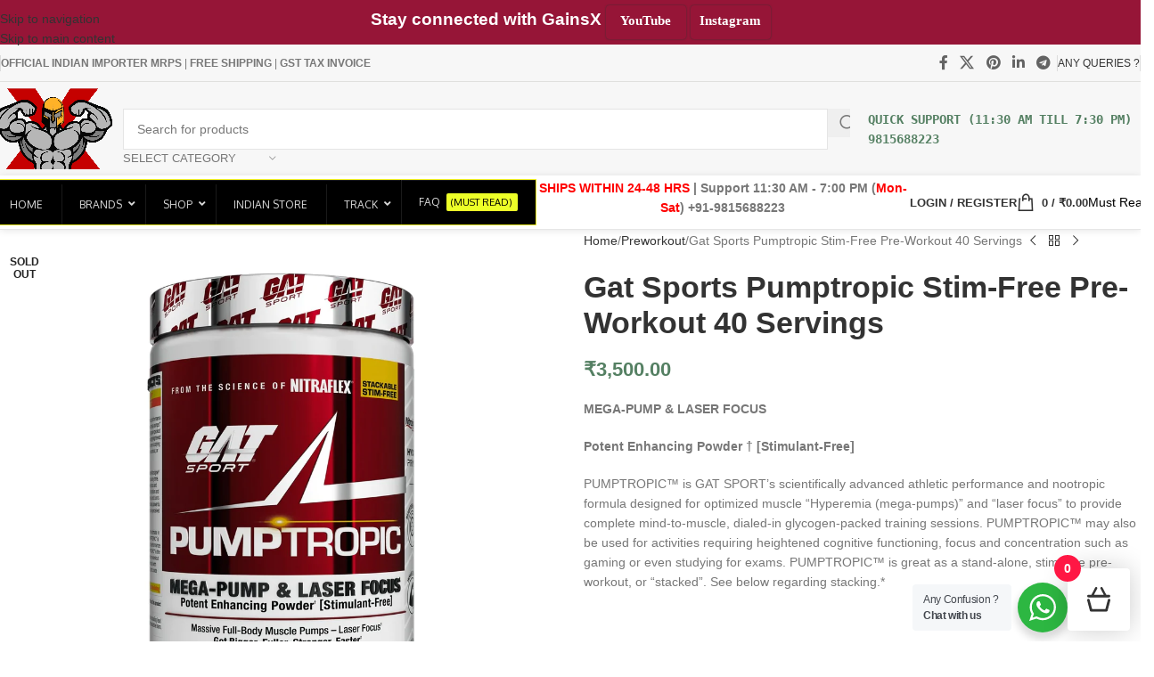

--- FILE ---
content_type: text/html; charset=UTF-8
request_url: https://gainsx.in/product/gat-sports-pumptropic-stim-free-pre-workout-40-servings/
body_size: 103403
content:
<!DOCTYPE html>
<html lang="en-US">
<head>
	<meta charset="UTF-8">
	<link rel="profile" href="https://gmpg.org/xfn/11">
	<link rel="pingback" href="https://gainsx.in/xmlrpc.php">

	<title>GainsX Nutrition™ - Gat Sports Pumptropic Stim-Free Pre-Workout 40 Servings</title>
    <style>
        .pro-wccp:before {
            content: "\f160";
            top: 3px;
        }
        .pro-wccp:before{
            color:#02CA03 !important
        }
        .pro-wccp {
            transform: rotate(45deg);
        }
    </style>
    <script id="wccp_pro_disable_selection">

var image_save_msg = 'You are not allowed to save images!';

var no_menu_msg = 'Context menu disabled!';

var smessage = "";


"use strict";
/* This because search property "includes" does not supported by IE*/
if (!String.prototype.includes) {
String.prototype.includes = function(search, start) {
  if (typeof start !== 'number') {
	start = 0;
  }

  if (start + search.length > this.length) {
	return false;
  } else {
	return this.indexOf(search, start) !== -1;
  }
};
}
/*////////////////////////////////////*/
let canCall = true;

function call_disable_copy_WithDelay(e) {
  if (canCall) {
    canCall = false;
    disable_copy(e);
    setTimeout(() => {
      canCall = true;
    }, 1000);
  }
}

function disable_copy(e)
{
	window.wccp_pro_iscontenteditable_flag = false;
	
	wccp_pro_log_to_console_if_allowed("disable_copy");
	
	var e = e || window.event; // also there is no e.target property in IE. instead IE uses window.event.srcElement
  	
	var target = e.target || e.srcElement;

	var elemtype = e.target.nodeName;
	
	elemtype = elemtype.toUpperCase();
	
	if (apply_class_exclusion(e) == "Yes") return true;

	if(wccp_pro_iscontenteditable(e) == true) {return true;}
	
	if(is_content_editable_element(current_clicked_element) == true)
	{
		return true;
	}
	else
	{
		if (smessage !== "" && e.detail == 2)
			show_wccp_pro_message(smessage);
		
		if (isSafari)
		{
			return true;
		}
		else
		{
			//wccp_pro_clear_any_selection();
			
			return false;
		}
	}
	
	/*disable context menu when shift + right click is pressed*/
	var shiftPressed = 0;
	
	var evt = e?e:window.event;
	
	if (parseInt(navigator.appVersion)>3) {
		
		if (document.layers && navigator.appName=="Netscape")
			
			shiftPressed = (e.modifiers-0>3);
			
		else
			
			shiftPressed = e.shiftKey;
			
		if (shiftPressed) {
			
			if (smessage !== "") show_wccp_pro_message(smessage);
			
			var isFirefox = typeof InstallTrigger !== 'undefined';   /* Firefox 1.0+ */
			
			if (isFirefox) {
			evt.cancelBubble = true;
			if (evt.stopPropagation) evt.stopPropagation();
			if (evt.preventDefault()) evt.preventDefault();
			show_wccp_pro_message (smessage);
			wccp_pro_clear_any_selection();
			return false;
			}
			
			wccp_pro_clear_any_selection();
			return false;
		}
	}
	
	if(e.which === 2 ){
	var clickedTag_a = (e==null) ? event.srcElement.tagName : e.target.tagName;
	   show_wccp_pro_message(smessage);
       wccp_pro_clear_any_selection(); return false;
    }
	var isSafari = /Safari/.test(navigator.userAgent) && /Apple Computer/.test(navigator.vendor);
	var checker_IMG = 'checked';
	if (elemtype == "IMG" && checker_IMG == 'checked' && e.detail == 2) {show_wccp_pro_message(alertMsg_IMG);wccp_pro_clear_any_selection();return false;}

    //elemtype must be merged by elemtype checker on function disable_copy & disable_hot_keys
	if (is_content_editable_element(elemtype) == false)
	{
		if (smessage !== "" && e.detail == 2)
			show_wccp_pro_message(smessage);
		
		if (isSafari)
		{
			return true;
		}
		else
		{
			wccp_pro_clear_any_selection(); return false;
		}
	}
	else
	{
		return true;
	}
}
////////////////////////////
function disable_copy_ie()
{
	wccp_pro_log_to_console_if_allowed("disable_copy_ie_function_started");
	
	var e = e || window.event;
	/*also there is no e.target property in IE.*/
	/*instead IE uses window.event.srcElement*/
  	var target = e.target || e.srcElement;
	
	var elemtype = window.event.srcElement.nodeName;
	
	elemtype = elemtype.toUpperCase();

	if(wccp_pro_iscontenteditable(e) == true) return true;
	
	if (apply_class_exclusion(e) == "Yes") return true;
	
	if (elemtype == "IMG") {show_wccp_pro_message(alertMsg_IMG);return false;}
	
	//elemtype must be merged by elemtype checker on function disable_copy & disable_hot_keys
	if (is_content_editable_element(elemtype) == false)
	{
		return false;
	}
}
function disable_drag_text(e)
{
	wccp_pro_log_to_console_if_allowed("disable_drag_text");
	
	/*var isSafari = /Safari/.test(navigator.userAgent) && /Apple Computer/.test(navigator.vendor);*/
	/*if (isSafari) {show_wccp_pro_message(alertMsg_IMG);return false;}*/
	
	var e = e || window.event; // also there is no e.target property in IE. instead IE uses window.event.srcElement*/
  	
	var target = e.target || e.srcElement;
	
	/*For contenteditable tags*/
	
	if (apply_class_exclusion(e) == "Yes") return true;

	var elemtype = e.target.nodeName;
	
	elemtype = elemtype.toUpperCase();
	
	var disable_drag_text_drop = 'checked';
	
	if (disable_drag_text_drop != "checked")  return true;
	
	if (window.location.href.indexOf("/user/") > -1) {
      return true; /*To allow users to drag & drop images when editing thier profiles*/
    }
	
	return false;
}

/*/////////////////special for safari Start////////////////*/
var onlongtouch;

var timer;

var touchduration = 1000; /*length of time we want the user to touch before we do something*/

var elemtype = "";

function touchstart(e)
{
	wccp_pro_log_to_console_if_allowed("touchstart");
	
	e = e || window.event;// also there is no e.target property in IE. instead IE uses window.event.srcElement
	
	var target = e.target || e.srcElement;

	var elemtype = e.target.nodeName;
	
	elemtype = elemtype.toUpperCase();
	
	//if (elemtype == "A") return;

	if (apply_class_exclusion(elemtype) == 'Yes') return;
	/*also there is no e.target property in IE.*/
	/*instead IE uses window.event.srcElement*/
	
	if(!wccp_pro_is_passive()) e.preventDefault();
	if (!timer) {
		timer = setTimeout(onlongtouch, touchduration);
	}
}

function touchend()
{
	wccp_pro_log_to_console_if_allowed("touchend");
	
    /*stops short touches from firing the event*/
    if (timer) {
        clearTimeout(timer);
        timer = null;
    }
	onlongtouch();
}

onlongtouch = function(e)/*this will clear the current selection if any_not_editable_thing selected*/
{
	wccp_pro_log_to_console_if_allowed("onlongtouch");
	
	if (is_content_editable_element(elemtype) == false)
	{
		if (window.getSelection) {
			if (window.getSelection().empty) { /*Chrome*/
			window.getSelection().empty();
			} else if (window.getSelection().removeAllRanges) {  /*Firefox*/
			window.getSelection().removeAllRanges();
			}
		} else if (document.selection) {  /*IE?*/
			var textRange = document.body.createTextRange();
			textRange.moveToElementText(element);
			textRange.select();

			document.selection.empty();
		}
		return false;
	}
};

document.addEventListener("DOMContentLoaded", function(event)
	{ 
		window.addEventListener("touchstart", touchstart, false);
		window.addEventListener("touchend", touchend, false);
	});


function wccp_pro_is_passive()
{
	wccp_pro_log_to_console_if_allowed("wccp_pro_is_passive");
	
	var cold = false,
	hike = function() {};

	try {
	var aid = Object.defineProperty({}, 'passive', {
	get() {cold = true}
	});
	window.addEventListener('test', hike, aid);
	window.removeEventListener('test', hike, aid);
	} catch (e) {}

	return cold;
}
/*/////////////////////////////////////////////////////////////////*/
function reEnable()
{
	return true;
}

if(navigator.userAgent.indexOf('MSIE')==-1) //If not IE
{
	document.ondragstart = disable_drag_text;
	document.onselectstart = call_disable_copy_WithDelay;
	document.onselectionchange = call_disable_copy_WithDelay;
	//document.onmousedown = disable_copy;
	//document.addEventListener('click', disable_copy, false);
	//document.addEventListener('click', set_current_clicked_element, false);
	document.addEventListener('mousedown', set_current_clicked_element, false);
	//document.onclick = reEnable;
}else
{
	document.onselectstart = disable_copy_ie;
}

var current_clicked_element = "";

var current_clicked_object = null;

function set_current_clicked_element(e)
{
	var e = e || window.event; // also there is no e.target property in IE. instead IE uses window.event.srcElement
  	
	var target = e.target || e.srcElement;

	var elemtype = e.target.nodeName;
	
	elemtype = elemtype.toUpperCase();
	
	current_clicked_element = elemtype;
	
	wccp_pro_log_to_console_if_allowed("current_clicked_element = " + current_clicked_element, arguments.callee.name);
}
</script>
	<script id="wccp_pro_css_disable_selection">
	function wccp_pro_msieversion() 
		{
			var ua = window.navigator.userAgent;
			var msie = ua.indexOf("MSIE");
			var msie2 = ua.indexOf("Edge");
			var msie3 = ua.indexOf("Trident");

		if (msie > -1 || msie2 > -1 || msie3 > -1) // If Internet Explorer, return version number
		{
			return "IE";
		}
		else  // If another browser, return 0
		{
			return "otherbrowser";
		}
	}
    
	var e = document.getElementsByTagName('H1')[0];
	if(e && wccp_pro_msieversion() == "IE")
	{
		e.setAttribute('unselectable',"on");
	}
	</script>
<script id="wccp_pro_disable_hot_keys">
/*****************For contenteditable tags***************/
var wccp_pro_iscontenteditable_flag = false;

function wccp_pro_iscontenteditable(e)
{
	var e = e || window.event; // also there is no e.target property in IE. instead IE uses window.event.srcElement
  	
	var target = e.target || e.srcElement;
	
	var iscontenteditable = "false";
		
	if(typeof target.getAttribute!="undefined" )
	{
		iscontenteditable = target.getAttribute("contenteditable"); // Return true or false as string
		
		if(typeof target.hasAttribute!="undefined")
		{
			if(target.hasAttribute("contenteditable"))
				iscontenteditable = true;
		}
	}
	
	wccp_pro_log_to_console_if_allowed("iscontenteditable:" + iscontenteditable);
	
	var iscontenteditable2 = false;
	
	if(typeof target.isContentEditable!="undefined" ) iscontenteditable2 = target.isContentEditable; // Return true or false as boolean

	if(target.parentElement !=null) iscontenteditable2 = target.parentElement.isContentEditable;
	
	if (iscontenteditable == "true" || iscontenteditable == true || iscontenteditable2 == true)
	{
		if(typeof target.style!="undefined" ) target.style.cursor = "text";
		
		wccp_pro_iscontenteditable_flag = true;
		
		wccp_pro_log_to_console_if_allowed("wccp_pro_iscontenteditable: true");
		
		return true;
	}
	wccp_pro_log_to_console_if_allowed("wccp_pro_iscontenteditable: false");
}
/******************************************************/
function wccp_pro_clear_any_selection()
{
	if(window.wccp_pro_iscontenteditable_flag == true) return;
	
	wccp_pro_log_to_console_if_allowed("wccp_pro_clear_any_selection");
	
	var myName = wccp_pro_clear_any_selection.caller.toString();
	
	myName = myName.substr('function '.length);
	
	myName = myName.substr(0, myName.indexOf('('));

	wccp_pro_log_to_console_if_allowed("called_by: " + myName);
	
	if (window.getSelection)
	{
		if (window.getSelection().empty)
		{  // Chrome
			window.getSelection().empty();
		} else if (window.getSelection().removeAllRanges) 
		{  // Firefox
			window.getSelection().removeAllRanges();
		}
	} else if (document.selection)
	{  // IE?
		document.selection.empty();
	}
	
	//show_wccp_pro_message("You are not allowed to make this operation");
}


/*Is content_editable element*/
function is_content_editable_element(element_name = "")
{
	if (element_name == "TEXT" || element_name == "#TEXT" || element_name == "TEXTAREA" || element_name == "INPUT" || element_name == "PASSWORD" || element_name == "SELECT" || element_name == "OPTION" || element_name == "EMBED" || element_name == "CODE" || element_name == "CODEBLOCK_WCCP")
	{
		wccp_pro_log_to_console_if_allowed("is_content_editable_element: true >>" + element_name);
		
		return true;
	}
	wccp_pro_log_to_console_if_allowed("is_content_editable_element: false >>" + element_name);
	
	return false;
}
/*Is selection enabled element*/
/*
function is_selection_enabled_element(element_name = "")
{
	if (is_content_editable_element == true)
	{
		wccp_pro_log_to_console_if_allowed("is_selection_enabled_element: true >>" + element_name);
		
		return true;
	}
	wccp_pro_log_to_console_if_allowed("is_selection_enabled_element: false >>" + element_name);
	
	return false;
}
*/
/*Hot keys function  */
function disable_hot_keys(e)
{
	wccp_pro_log_to_console_if_allowed("disable_hot_keys");
	
	e = e || window.event;
	
	//console.log(e);
	
	if (!e) return;
	
	var key;

		if(window.event)
			  key = window.event.keyCode;     /*IE*/
		else if (e.hasOwnProperty("which")) key = e.which;     /*firefox (97)*/

	wccp_pro_log_to_console_if_allowed("Data:", key);
	
			
		if (key == 123 || (e.ctrlKey && e.shiftKey && e.keyCode == 'J'.charCodeAt(0)) )//F12 chrome developer key disable
		{
			show_wccp_pro_message('');
			
			return false;
		}
		
	var elemtype = e.target.tagName;
	
	elemtype = elemtype.toUpperCase();
	
	var sel = getSelectionTextAndContainerElement();
	
	if(elemtype == "BODY" && sel.text != "") elemtype = sel.containerElement.tagName; /* no need for it when tag name is BODY, so we get the selected text tag name */

	/*elemtype must be merged by elemtype checker on function disable_copy & disable_copy_ie*/
	if (is_content_editable_element(elemtype) == true)
	{
		elemtype = 'TEXT';
	}
	
	if(wccp_pro_iscontenteditable(e) == true) elemtype = 'TEXT';
	
		if (key == 44)/*For any emement type, text elemtype is not excluded here, (prntscr (44)*/
		{
			copyTextToClipboard("");
			show_wccp_pro_message('');
			return false;
		}	
	if (e.ctrlKey || e.metaKey)
	{
		if (elemtype!= 'TEXT' && (key == 97 || key == 99 || key == 120 || key == 26 || key == 43))
		{
			 show_wccp_pro_message('');
			 return false;
		}
		if (elemtype!= 'TEXT')
		{
						
			if (key == 65)
			{
				show_wccp_pro_message('');
				return false;
			}			
						
			if (key == 67)
			{
				show_wccp_pro_message('');
				return false;
			}			
						
			if (key == 88)
			{
				show_wccp_pro_message('');
				return false;
			}			
						
			if (key == 86)
			{
				show_wccp_pro_message('');
				return false;
			}		}
				
		if (key == 85)
		{
			show_wccp_pro_message('');
			return false;
		}		
				if (key == 80)
		{
			show_wccp_pro_message('');
			return false;
		}		
				if (key == 44)
		{
			copyTextToClipboard("no");
			show_wccp_pro_message('');
			return false;
		}		
		
					if (key == 73)//F12 chrome developer key disable
			{
				show_wccp_pro_message('');
				return false;
			}
				
				
		if (key == 83)
		{
			show_wccp_pro_message('');
			return false;
		}    }
return true;
}


window.addEventListener('load', function (){
	if(window.Zepto || !window.jQuery) jQuery =  $;
	jQuery(document).ready(function() {
	  jQuery(document).bind("keyup keydown", disable_hot_keys);
	});
});

</script>
<style>
.wccp_pro_copy_code_button
{
	line-height: 6px;
	width: auto;
	font-size: 8pt;
	font-family: tahoma;
	margin-top: 1px;
	position:absolute;
	top:0;
	right:0;
	border-radius: 4px;
	opacity: 100%;
}
.wccp_pro_copy_code_button:hover
{
	opacity: 100%;
}

.wccp_pro_copy_code_button[disabled]
{
	opacity: 40%;
}
code,pre
{
	overflow: visible;
	white-space: pre-line;
}
</style>
<script id="wccp_pro_disable_Right_Click">

	function wccp_pro_nocontext(e)
	{
		wccp_pro_log_to_console_if_allowed("wccp_pro_nocontext function");
		
		const caller = wccp_pro_nocontext.caller;
		
		if (caller) wccp_pro_log_to_console_if_allowed("Caller function is: " + caller.name);
		
		e = e || window.event; // also there is no e.target property in IE. instead IE uses window.event.srcElement
		
		if (apply_class_exclusion(e) == 'Yes') return true;
		
		var exception_tags = 'NOTAG,';
		
		var clickedTag = (e==null) ? event.srcElement.tagName : e.target.tagName;
		
		wccp_pro_log_to_console_if_allowed("clickedTag: " + clickedTag);
		
		var target = e.target || e.srcElement;
		
		var parent_tag = ""; var parent_of_parent_tag = "";
		
		if(target.parentElement != null)
		{
			parent_tag = target.parentElement.tagName;
			
			if(target.parentElement.parentElement != null) parent_of_parent_tag = target.parentElement.parentElement.tagName;
		}
		
		var checker = 'checked';
		if ((clickedTag == "IMG" || clickedTag == "FIGURE" || clickedTag == "SVG" || clickedTag == "PROTECTEDIMGDIV") && checker == 'checked') {
			if (alertMsg_IMG != "")show_wccp_pro_message(alertMsg_IMG);
			return false;
		}else {exception_tags = exception_tags + 'IMG,';}
		
		checker = '';
		if ((clickedTag == "VIDEO" || clickedTag == "PROTECTEDWCCPVIDEO" || clickedTag == "EMBED") && checker == 'checked') {
			if (alertMsg_VIDEO != "")show_wccp_pro_message(alertMsg_VIDEO);
			return false;
		}else {exception_tags = exception_tags + 'VIDEO,PROTECTEDWCCPVIDEO,EMBED,';}
		
		checker = 'checked';
		if ((clickedTag == "A" || clickedTag == "TIME" || parent_tag == "A" || parent_of_parent_tag == "A") && checker == 'checked') {
			if (alertMsg_A != "")show_wccp_pro_message(alertMsg_A);
			return false;
		}else {exception_tags = exception_tags + 'A,';if(parent_tag == "A" || parent_of_parent_tag == "A") clickedTag = "A";}

		checker = 'checked';
		if ((clickedTag == "P" || clickedTag == "B" || clickedTag == "FONT" ||  clickedTag == "LI" || clickedTag == "UL" || clickedTag == "STRONG" || clickedTag == "OL" || clickedTag == "BLOCKQUOTE" || clickedTag == "TH" || clickedTag == "TR" || clickedTag == "TD" || clickedTag == "SPAN" || clickedTag == "EM" || clickedTag == "SMALL" || clickedTag == "I" || clickedTag == "BUTTON") && checker == 'checked') {
			if (alertMsg_PB != "")show_wccp_pro_message(alertMsg_PB);
			return false;
		}else {exception_tags = exception_tags + 'P,B,FONT,LI,UL,STRONG,OL,BLOCKQUOTE,TD,SPAN,EM,SMALL,I,BUTTON,';}
		
		checker = 'checked';
		if ((clickedTag == "INPUT" || clickedTag == "PASSWORD") && checker == 'checked') {
			if (alertMsg_INPUT != "")show_wccp_pro_message(alertMsg_INPUT);
			return false;
		}else {exception_tags = exception_tags + 'INPUT,PASSWORD,';}
		
		checker = 'checked';
		if ((clickedTag == "H1" || clickedTag == "H2" || clickedTag == "H3" || clickedTag == "H4" || clickedTag == "H5" || clickedTag == "H6" || clickedTag == "ASIDE" || clickedTag == "NAV") && checker == 'checked') {
			if (alertMsg_H != "")show_wccp_pro_message(alertMsg_H);
			return false;
		}else {exception_tags = exception_tags + 'H1,H2,H3,H4,H5,H6,';}
		
		checker = 'checked';
		if (clickedTag == "TEXTAREA" && checker == 'checked') {
			if (alertMsg_TEXTAREA != "")show_wccp_pro_message(alertMsg_TEXTAREA);
			return false;
		}else {exception_tags = exception_tags + 'TEXTAREA,';}
		
		checker = 'checked';
		if ((clickedTag == "DIV" || clickedTag == "BODY" || clickedTag == "HTML" || clickedTag == "ARTICLE" || clickedTag == "SECTION" || clickedTag == "NAV" || clickedTag == "HEADER" || clickedTag == "FOOTER") && checker == 'checked') {
			if (alertMsg_EmptySpaces != "")show_wccp_pro_message(alertMsg_EmptySpaces);
			return false;
		}
		else
		{
			if (exception_tags.indexOf(clickedTag)!=-1)
			{
				return true;
			}
			else
			return false;
		}
	}
	
	function disable_drag_images(e)
	{return;
		wccp_pro_log_to_console_if_allowed("disable_drag_images");
		
		var e = e || window.event; // also there is no e.target property in IE. instead IE uses window.event.srcElement
		
		var target = e.target || e.srcElement;
		
		//For contenteditable tags
		if (apply_class_exclusion(e) == "Yes") return true;

		var elemtype = e.target.nodeName;
		
		if (elemtype != "IMG") {return;}
		
		elemtype = elemtype.toUpperCase();
		
		var disable_drag_drop_images = 'checked';
		
		if (disable_drag_drop_images != "checked")  return true;
		
		if (window.location.href.indexOf("/user/") > -1) {
		  return true; //To allow users to drag & drop images when editing thier profiles
		}
		
		show_wccp_pro_message(alertMsg_IMG);
		
		return false;
	}
	
	var alertMsg_IMG = "Alert: Protected image";
	var alertMsg_A = "Alert: This link is protected";
	var alertMsg_PB = "Alert: Right click on text is disabled";
	var alertMsg_INPUT = "Alert: Right click is disabled";
	var alertMsg_H = "Alert: Right click on headlines is disabled";
	var alertMsg_TEXTAREA = "Alert: Right click is disabled";
	var alertMsg_EmptySpaces = "Alert: Right click on empty spaces is disabled";
	var alertMsg_VIDEO = "Alert: Right click on videos is disabled";
	//document.oncontextmenu=null;
	window.addEventListener('load', function (){
	if(window.Zepto || !window.jQuery) jQuery =  $;
	jQuery(document).ready(function(){
		jQuery(document).on('contextmenu', wccp_pro_nocontext);
	});
	});
	window.addEventListener('load', function (){
	if (typeof jQuery === 'undefined')
	{
		alert("no jquery");
		document.oncontextmenu = wccp_pro_nocontext;
		document.addEventListener("contextmenu",wccp_pro_nocontext);
		window.addEventListener("contextmenu",wccp_pro_nocontext);
	}
	});
</script>
	
	<script id="wccp_pro_disable_drag_images">
	document.ondragstart = disable_drag_images;
		window.addEventListener('load', function (){
			if(window.Zepto || !window.jQuery) jQuery =  $;
			jQuery(document).ready(function(){
				jQuery('img').each(function() {
					jQuery(this).attr('draggable', false);
				});
			});
		});
	</script>
	<style id="wccp_pro_style1">
		img{
			-moz-user-select: none;
			-webkit-user-select: none;
			-ms-user-select: none;
			-khtml-user-select: none;
			user-select: none;
			-webkit-user-drag: none;
		}
	</style>
<script id="wccp_pro_class_exclusion">
function copyToClipboard(elem) {
	  // create hidden text element, if it doesn't already exist
    var targetId = "_wccp_pro_hiddenCopyText_";
    {
        // must use a temporary form element for the selection and copy
        target = document.getElementById(targetId);
        if (!target) {
            var target = document.createElement("textarea");
            target.style.position = "absolute";
            target.style.left = "-9999px";
            target.style.top = "0";
            target.id = targetId;
            document.body.appendChild(target);
        }
        target.textContent = elem.textContent;
    }
    // select the content
    var currentFocus = document.activeElement;
    target.focus();
    target.setSelectionRange(0, target.value.length);
    
    // copy the selection
    var succeed;
    try {
    	  succeed = document.execCommand("copy");
    } catch(e) {
        succeed = false;
    }

    // restore original focus
    if (currentFocus && typeof currentFocus.focus === "function") {
        currentFocus.focus();
    }
    
    
	// clear temporary content
	target.textContent = "";
	document.getElementsByTagName('span')[0].innerHTML = " ";
    return succeed;
}
/**************************************************/
function wccp_pro_log_to_console_if_allowed(data = "")
{//return;
	var myName = "";
	
	if(wccp_pro_log_to_console_if_allowed.caller != null) myName = wccp_pro_log_to_console_if_allowed.caller.toString();
	
	myName = myName.substr('function '.length);
	
	myName = myName.substr(0, myName.indexOf('('));
	
	}
/**************************************************/
function fallbackCopyTextToClipboard(text) {
  var textArea = document.createElement("textarea");
  textArea.value = text;
  document.body.appendChild(textArea);
  textArea.focus();
  textArea.select();

  try {
    var successful = document.execCommand("copy");
    var msg = successful ? "successful" : "unsuccessful";
    wccp_pro_log_to_console_if_allowed("Fallback: Copying text command was " + msg);
  } catch (err) {
    console.error("Fallback: Oops, unable to copy", err);
  }

  document.body.removeChild(textArea);
}
/*****************************************/
function copyTextToClipboard(text) {
  if (!navigator.clipboard) {
    fallbackCopyTextToClipboard(text);
    return;
  }
  navigator.clipboard.writeText(text).then(
    function() {
      console.log("Async: Copying to clipboard was successful!");
    },
    function(err) {
      console.error("Async: Could not copy text: ", err);
    }
  );
}
/*****************************************/
/*getSelectionTextAndContainerElement*/
function getSelectionTextAndContainerElement()
{
    var text = "", containerElement = null;
    if (typeof window.getSelection != "undefined") {
        var sel = window.getSelection();
        if (sel.rangeCount) {
            var node = sel.getRangeAt(0).commonAncestorContainer;
            containerElement = node.nodeType == 1 ? node : node.parentNode;
			if (typeof(containerElement.parentElement) != 'undefined') current_clicked_object = containerElement.parentElement;
            text = sel.toString();
        }
    } else if (typeof document.selection != "undefined" && document.selection.type != "Control")
	{
        var textRange = document.selection.createRange();
        containerElement = textRange.parentElement();
        text = textRange.text;
    }
    
	return {
        text: text,
        containerElement: containerElement
    };
}

function getSelectionParentElement() {
    var parentEl = null, sel;
	
    if (window.getSelection) {
        sel = window.getSelection();
        if (sel.rangeCount) {
            parentEl = sel.getRangeAt(0).commonAncestorContainer;
			//sel.getRangeAt(0).startContainer.parentNode;
            if (parentEl.nodeType != 1) {
                parentEl = parentEl.parentNode;
            }
        }
    } else if ( (sel = document.selection) && sel.type != "Control") {
        parentEl = sel.createRange().parentElement();
    }
	
	let arr = new Array();
	
	arr["nodeName"] = "cant_find_parent_element";
	
	if(parentEl != null)
		return parentEl;
	else
		return arr;
}
/*****************************************/
function sleep(ms) {
    return new Promise(resolve => setTimeout(resolve, ms));
}
/*****************************************/
</script>

<script id="apply_class_exclusion">
function apply_class_exclusion(e)
{
	wccp_pro_log_to_console_if_allowed(e);
	
	var my_return = 'No';
	
	var e = e || window.event; // also there is no e.target property in IE. instead IE uses window.event.srcElement
  	
	var target = e.target || e.srcElement || e || 'nothing';
	
	var excluded_classes = '' + '';
	
	var class_to_exclude = "";
	
	if(target.parentElement != null)
	{
		class_to_exclude = target.className + ' ' + target.parentElement.className || '';
	}else{
		class_to_exclude = target.className;
	}
	
	var class_to_exclude_array = Array();
	
	//console.log(class_to_exclude);
	
	if (typeof(class_to_exclude) != 'undefined') class_to_exclude_array = class_to_exclude.split(" ");
	
	//console.log (class_to_exclude_array);
	
	class_to_exclude_array.forEach(function(item)
	{
		if(item != '' && excluded_classes.indexOf(item)>=0)
		{
			//target.style.cursor = "text";
			
			//console.log ('Yes');
			
			my_return = 'Yes';
		}
	});

	try {
		class_to_exclude = target.parentElement.getAttribute('class') || target.parentElement.className || '';
		}
	catch(err) 
		{
		class_to_exclude = '';
		}
	
	if(class_to_exclude != '' && excluded_classes.indexOf(class_to_exclude)>=0)
	{
		//target.style.cursor = "text";
		my_return = 'Yes';
	}

	return my_return;
}
</script>
<style id="wccp_pro_style2" data-asas-style="">

	
	*[contenteditable] , [contenteditable] *,*[contenteditable="true"] , [contenteditable="true"] * { /* for contenteditable tags*/ , /* for tags inside contenteditable tags*/
	  -webkit-user-select: auto !important;
	  cursor: text !important;
	  user-select: text !important;
	  pointer-events: auto !important;
	}
	
	/*
	*[contenteditable]::selection, [contenteditable] *::selection, [contenteditable="true"]::selection, [contenteditable="true"] *::selection { background: Highlight !important; color: HighlightText !important;}
	*[contenteditable]::-moz-selection, [contenteditable="true"] *::-moz-selection { background: Highlight !important; color: HighlightText !important;}
	input::selection,textarea::selection, code::selection, code > *::selection { background: Highlight !important; color: HighlightText !important;}
	input::-moz-selection,textarea::-moz-selection, code::-moz-selection, code > *::-moz-selection { background: Highlight !important; color: HighlightText !important;}
	*/
	a{ cursor: pointer ; pointer-events: auto !important;}

	</style><style>TEXT,TEXTAREA,input[type="text"] {cursor: text !important; user-select: text !important;}</style>	<script id="wccp_pro_alert_message">
	window.addEventListener('DOMContentLoaded', function() {}); //This line to stop JS deffer function in wp-rockt pluign
	
	window.addEventListener('load', function (){
		// Create the first div element with the "oncontextmenu" attribute
		const wccp_pro_mask = document.createElement('div');
		wccp_pro_mask.setAttribute('oncontextmenu', 'return false;');
		wccp_pro_mask.setAttribute('id', 'wccp_pro_mask');

		// Create the second div element with the "msgmsg-box-wpcp hideme" classes
		const wpcp_error_message = document.createElement('div');
		wpcp_error_message.setAttribute('id', 'wpcp-error-message');
		wpcp_error_message.setAttribute('class', 'msgmsg-box-wpcp hideme');

		// Add a span element with the "error: " text inside the second div
		const error_span = document.createElement('span');
		error_span.innerText = 'error: ';
		wpcp_error_message.appendChild(error_span);

		// Add the error message text inside the second div
		const error_text = document.createTextNode('');
		wpcp_error_message.appendChild(error_text);

		// Add the div elements to the document body
		document.body.appendChild(wccp_pro_mask);
		document.body.appendChild(wpcp_error_message);
	});

	var timeout_result;
	function show_wccp_pro_message(smessage="", style="")
	{
		wccp_pro_log_to_console_if_allowed(smessage);
				
		timeout = 0;
		
		if(style == "") style = "warning-wpcp";
		
		if (smessage !== "" && timeout!=0)
		{
			var smessage_text = smessage;
			jquery_fadeTo();
			document.getElementById("wpcp-error-message").innerHTML = smessage_text;
			document.getElementById("wpcp-error-message").className = "msgmsg-box-wpcp showme " + style;
			clearTimeout(timeout_result);
			timeout_result = setTimeout(hide_message, timeout);
		}
		else
		{
			clearTimeout(timeout_result);
			timeout_result = setTimeout(hide_message, timeout);
		}
	}
	function hide_message()
	{
		jquery_fadeOut();
		document.getElementById("wpcp-error-message").className = "msgmsg-box-wpcp warning-wpcp hideme";
	}
	function jquery_fadeTo()
	{
		try {
			jQuery("#wccp_pro_mask").fadeTo("slow", 0.3);
		}
		catch(err) {
			//alert(err.message);
			}
	}
	function jquery_fadeOut()
	{
		try {
			jQuery("#wccp_pro_mask").fadeOut( "slow" );
		}
		catch(err) {}
	}
	</script>
	<style>
	#wccp_pro_mask
	{
		position: absolute;
		bottom: 0;
		left: 0;
		position: fixed;
		right: 0;
		top: 0;
		background-color: #000;
		pointer-events: none;
		display: none;
		z-index: 10000;
		animation: 0.5s ease 0s normal none 1 running ngdialog-fadein;
		background: rgba(0, 0, 0, 0.4) none repeat scroll 0 0;
	}
	#wpcp-error-message {
	    direction: ltr;
	    text-align: center;
	    transition: opacity 900ms ease 0s;
		pointer-events: none;
	    z-index: 99999999;
	}
	.hideme {
    	opacity:0;
    	visibility: hidden;
	}
	.showme {
    	opacity:1;
    	visibility: visible;
	}
	.msgmsg-box-wpcp {
		border-radius: 10px;
		color: #555555;
		font-family: Tahoma;
		font-size: 12px;
		margin: 10px !important;
		padding: 10px 36px !important;
		position: fixed;
		width: 255px;
		top: 50%;
		left: 50%;
		margin-top: -10px !important;
		margin-left: -130px !important;
	}
	.msgmsg-box-wpcp b {
		font-weight:bold;
	}
		.warning-wpcp {
		background:#ffecec url('https://gainsx.in/wp-content/plugins/wccp-pro/images/warning.png') no-repeat 10px 50%;
		border:1px solid #f2bfbf;
		-webkit-box-shadow: 0px 0px 34px 2px #f2bfbf;
		-moz-box-shadow: 0px 0px 34px 2px #f2bfbf;
		box-shadow: 0px 0px 34px 2px #f2bfbf;
	}
	.success-wpcp {
		background: #fafafa url('https://gainsx.in/wp-content/plugins/wccp-pro/images/success.png') no-repeat 10px 50%;
		border: 1px solid #00b38f;
		box-shadow: 0px 0px 34px 2px #adc;
	}
    </style>
<script>window._wca = window._wca || [];</script>

<!-- The SEO Framework by Sybre Waaijer -->
<meta name="robots" content="max-snippet:-1,max-image-preview:standard,max-video-preview:-1" />
<link rel="canonical" href="https://gainsx.in/product/gat-sports-pumptropic-stim-free-pre-workout-40-servings/" />
<meta name="description" content="MEGA-PUMP &amp; LASER FOCUS Potent Enhancing Powder † [Stimulant-Free] PUMPTROPIC™ is GAT SPORT’s scientifically advanced athletic performance and nootropic formula…" />
<meta property="og:type" content="product" />
<meta property="og:locale" content="en_US" />
<meta property="og:site_name" content="GainsX Nutrition™" />
<meta property="og:title" content="Gat Sports Pumptropic Stim-Free Pre-Workout 40 Servings" />
<meta property="og:description" content="MEGA-PUMP &amp; LASER FOCUS Potent Enhancing Powder † [Stimulant-Free] PUMPTROPIC™ is GAT SPORT’s scientifically advanced athletic performance and nootropic formula designed for optimized muscle…" />
<meta property="og:url" content="https://gainsx.in/product/gat-sports-pumptropic-stim-free-pre-workout-40-servings/" />
<meta property="og:image" content="https://gainsx.in/wp-content/uploads/2022/08/pumptropic-stim-free-pre-workout-179321_1024x1024.webp" />
<meta property="og:image:width" content="1024" />
<meta property="og:image:height" content="1024" />
<meta property="og:image" content="https://gainsx.in/wp-content/uploads/2022/08/Pumptropic_Cherry_Freeze_SFP-01_2.webp" />
<meta property="og:image:width" content="654" />
<meta property="og:image:height" content="859" />
<meta property="article:published_time" content="2022-08-05T09:35:54+00:00" />
<meta property="article:modified_time" content="2022-10-21T13:07:27+00:00" />
<meta name="twitter:card" content="summary_large_image" />
<meta name="twitter:title" content="Gat Sports Pumptropic Stim-Free Pre-Workout 40 Servings" />
<meta name="twitter:description" content="MEGA-PUMP &amp; LASER FOCUS Potent Enhancing Powder † [Stimulant-Free] PUMPTROPIC™ is GAT SPORT’s scientifically advanced athletic performance and nootropic formula designed for optimized muscle…" />
<meta name="twitter:image" content="https://gainsx.in/wp-content/uploads/2022/08/pumptropic-stim-free-pre-workout-179321_1024x1024.webp" />
<script type="application/ld+json">{"@context":"https://schema.org","@graph":[{"@type":"WebSite","@id":"https://gainsx.in/#/schema/WebSite","url":"https://gainsx.in/","name":"GainsX Nutrition™","description":"Real Supplements | Real Results","inLanguage":"en-US","potentialAction":{"@type":"SearchAction","target":{"@type":"EntryPoint","urlTemplate":"https://gainsx.in/search/{search_term_string}/"},"query-input":"required name=search_term_string"},"publisher":{"@type":"Organization","@id":"https://gainsx.in/#/schema/Organization","name":"GainsX Nutrition™","url":"https://gainsx.in/","logo":{"@type":"ImageObject","url":"https://gainsx.in/wp-content/uploads/2020/07/cropped-X-Character-1-1.png","contentUrl":"https://gainsx.in/wp-content/uploads/2020/07/cropped-X-Character-1-1.png","width":512,"height":512,"contentSize":"97045"}}},{"@type":"WebPage","@id":"https://gainsx.in/product/gat-sports-pumptropic-stim-free-pre-workout-40-servings/","url":"https://gainsx.in/product/gat-sports-pumptropic-stim-free-pre-workout-40-servings/","name":"GainsX Nutrition™ - Gat Sports Pumptropic Stim-Free Pre-Workout 40 Servings","description":"MEGA-PUMP & LASER FOCUS Potent Enhancing Powder † [Stimulant-Free] PUMPTROPIC™ is GAT SPORT’s scientifically advanced athletic performance and nootropic formula…","inLanguage":"en-US","isPartOf":{"@id":"https://gainsx.in/#/schema/WebSite"},"breadcrumb":{"@type":"BreadcrumbList","@id":"https://gainsx.in/#/schema/BreadcrumbList","itemListElement":[{"@type":"ListItem","position":1,"item":"https://gainsx.in/","name":"GainsX Nutrition™"},{"@type":"ListItem","position":2,"item":"https://gainsx.in/shop/","name":"Shop"},{"@type":"ListItem","position":3,"item":"https://gainsx.in/brand/gat-sport/","name":"Brand: Gat Sport"},{"@type":"ListItem","position":4,"name":"Gat Sports Pumptropic Stim-Free Pre-Workout 40 Servings"}]},"potentialAction":{"@type":"ReadAction","target":"https://gainsx.in/product/gat-sports-pumptropic-stim-free-pre-workout-40-servings/"},"datePublished":"2022-08-05T09:35:54+00:00","dateModified":"2022-10-21T13:07:27+00:00"}]}</script>
<!-- / The SEO Framework by Sybre Waaijer | 8.66ms meta | 0.18ms boot -->

<link rel='dns-prefetch' href='//stats.wp.com' />
<link rel='dns-prefetch' href='//www.googletagmanager.com' />
<link rel='dns-prefetch' href='//fonts.googleapis.com' />
<link rel="alternate" type="application/rss+xml" title="GainsX Nutrition™ &raquo; Feed" href="https://gainsx.in/feed/" />
<link rel="alternate" type="application/rss+xml" title="GainsX Nutrition™ &raquo; Comments Feed" href="https://gainsx.in/comments/feed/" />
<link rel="alternate" type="application/rss+xml" title="GainsX Nutrition™ &raquo; Gat Sports Pumptropic Stim-Free Pre-Workout 40 Servings Comments Feed" href="https://gainsx.in/product/gat-sports-pumptropic-stim-free-pre-workout-40-servings/feed/" />
<link rel="alternate" title="oEmbed (JSON)" type="application/json+oembed" href="https://gainsx.in/wp-json/oembed/1.0/embed?url=https%3A%2F%2Fgainsx.in%2Fproduct%2Fgat-sports-pumptropic-stim-free-pre-workout-40-servings%2F" />
<link rel="alternate" title="oEmbed (XML)" type="text/xml+oembed" href="https://gainsx.in/wp-json/oembed/1.0/embed?url=https%3A%2F%2Fgainsx.in%2Fproduct%2Fgat-sports-pumptropic-stim-free-pre-workout-40-servings%2F&#038;format=xml" />
<style id='wp-img-auto-sizes-contain-inline-css' type='text/css'>
img:is([sizes=auto i],[sizes^="auto," i]){contain-intrinsic-size:3000px 1500px}
/*# sourceURL=wp-img-auto-sizes-contain-inline-css */
</style>
<link rel='stylesheet' id='beeteam_google_fonts-css' href='//fonts.googleapis.com/css?family=Dosis%3A400%2C500%2C600%2C700%7CRoboto%3A400%2C700%2C900&#038;ver=3.0.0' type='text/css' media='all' />
<link rel='stylesheet' id='beeteam_front_fontawsome_css-css' href='https://gainsx.in/wp-content/plugins/ultimate-layouts-vc/assets/front-end/fontawesome/css/font-awesome.min.css?ver=3.0.0' type='text/css' media='all' />
<link rel='stylesheet' id='beeteam_front_animate_css-css' href='https://gainsx.in/wp-content/plugins/ultimate-layouts-vc/assets/front-end/animate.css?ver=3.0.0' type='text/css' media='all' />
<link rel='stylesheet' id='beeteam_front_slick_css-css' href='https://gainsx.in/wp-content/plugins/ultimate-layouts-vc/assets/front-end/slick/slick.css?ver=3.0.0' type='text/css' media='all' />
<link rel='stylesheet' id='beeteam_front_loadawsome_css-css' href='https://gainsx.in/wp-content/plugins/ultimate-layouts-vc/assets/front-end/loaders.css?ver=3.0.0' type='text/css' media='all' />
<link rel='stylesheet' id='beeteam_front_priority_css-css' href='https://gainsx.in/wp-content/plugins/ultimate-layouts-vc/assets/front-end/priority-navigation/priority-nav-core.css?ver=3.0.0' type='text/css' media='all' />
<link rel='stylesheet' id='beeteam_front_hover_css-css' href='https://gainsx.in/wp-content/plugins/ultimate-layouts-vc/assets/front-end/hover-css/hover.css?ver=3.0.0' type='text/css' media='all' />
<link rel='stylesheet' id='beeteam_front_pagination_css-css' href='https://gainsx.in/wp-content/plugins/ultimate-layouts-vc/assets/front-end/pagination/pagination.css?ver=3.0.0' type='text/css' media='all' />
<link rel='stylesheet' id='beeteam_front_malihu_css-css' href='https://gainsx.in/wp-content/plugins/ultimate-layouts-vc/assets/front-end/malihuscroll/jquery.mCustomScrollbar.min.css?ver=3.0.0' type='text/css' media='all' />
<link rel='stylesheet' id='fontawesome-css' href='https://gainsx.in/wp-content/plugins/mts-wp-notification-bar/public/css/font-awesome.min.css?ver=1.2.1' type='text/css' media='all' />
<link rel='stylesheet' id='mts-notification-bar-css' href='https://gainsx.in/wp-content/plugins/mts-wp-notification-bar/public/css/mts-notification-bar-public.css?ver=1.2.1' type='text/css' media='all' />
<style id='wp-block-library-inline-css' type='text/css'>
:root{--wp-block-synced-color:#7a00df;--wp-block-synced-color--rgb:122,0,223;--wp-bound-block-color:var(--wp-block-synced-color);--wp-editor-canvas-background:#ddd;--wp-admin-theme-color:#007cba;--wp-admin-theme-color--rgb:0,124,186;--wp-admin-theme-color-darker-10:#006ba1;--wp-admin-theme-color-darker-10--rgb:0,107,160.5;--wp-admin-theme-color-darker-20:#005a87;--wp-admin-theme-color-darker-20--rgb:0,90,135;--wp-admin-border-width-focus:2px}@media (min-resolution:192dpi){:root{--wp-admin-border-width-focus:1.5px}}.wp-element-button{cursor:pointer}:root .has-very-light-gray-background-color{background-color:#eee}:root .has-very-dark-gray-background-color{background-color:#313131}:root .has-very-light-gray-color{color:#eee}:root .has-very-dark-gray-color{color:#313131}:root .has-vivid-green-cyan-to-vivid-cyan-blue-gradient-background{background:linear-gradient(135deg,#00d084,#0693e3)}:root .has-purple-crush-gradient-background{background:linear-gradient(135deg,#34e2e4,#4721fb 50%,#ab1dfe)}:root .has-hazy-dawn-gradient-background{background:linear-gradient(135deg,#faaca8,#dad0ec)}:root .has-subdued-olive-gradient-background{background:linear-gradient(135deg,#fafae1,#67a671)}:root .has-atomic-cream-gradient-background{background:linear-gradient(135deg,#fdd79a,#004a59)}:root .has-nightshade-gradient-background{background:linear-gradient(135deg,#330968,#31cdcf)}:root .has-midnight-gradient-background{background:linear-gradient(135deg,#020381,#2874fc)}:root{--wp--preset--font-size--normal:16px;--wp--preset--font-size--huge:42px}.has-regular-font-size{font-size:1em}.has-larger-font-size{font-size:2.625em}.has-normal-font-size{font-size:var(--wp--preset--font-size--normal)}.has-huge-font-size{font-size:var(--wp--preset--font-size--huge)}.has-text-align-center{text-align:center}.has-text-align-left{text-align:left}.has-text-align-right{text-align:right}.has-fit-text{white-space:nowrap!important}#end-resizable-editor-section{display:none}.aligncenter{clear:both}.items-justified-left{justify-content:flex-start}.items-justified-center{justify-content:center}.items-justified-right{justify-content:flex-end}.items-justified-space-between{justify-content:space-between}.screen-reader-text{border:0;clip-path:inset(50%);height:1px;margin:-1px;overflow:hidden;padding:0;position:absolute;width:1px;word-wrap:normal!important}.screen-reader-text:focus{background-color:#ddd;clip-path:none;color:#444;display:block;font-size:1em;height:auto;left:5px;line-height:normal;padding:15px 23px 14px;text-decoration:none;top:5px;width:auto;z-index:100000}html :where(.has-border-color){border-style:solid}html :where([style*=border-top-color]){border-top-style:solid}html :where([style*=border-right-color]){border-right-style:solid}html :where([style*=border-bottom-color]){border-bottom-style:solid}html :where([style*=border-left-color]){border-left-style:solid}html :where([style*=border-width]){border-style:solid}html :where([style*=border-top-width]){border-top-style:solid}html :where([style*=border-right-width]){border-right-style:solid}html :where([style*=border-bottom-width]){border-bottom-style:solid}html :where([style*=border-left-width]){border-left-style:solid}html :where(img[class*=wp-image-]){height:auto;max-width:100%}:where(figure){margin:0 0 1em}html :where(.is-position-sticky){--wp-admin--admin-bar--position-offset:var(--wp-admin--admin-bar--height,0px)}@media screen and (max-width:600px){html :where(.is-position-sticky){--wp-admin--admin-bar--position-offset:0px}}

/*# sourceURL=wp-block-library-inline-css */
</style><style id='global-styles-inline-css' type='text/css'>
:root{--wp--preset--aspect-ratio--square: 1;--wp--preset--aspect-ratio--4-3: 4/3;--wp--preset--aspect-ratio--3-4: 3/4;--wp--preset--aspect-ratio--3-2: 3/2;--wp--preset--aspect-ratio--2-3: 2/3;--wp--preset--aspect-ratio--16-9: 16/9;--wp--preset--aspect-ratio--9-16: 9/16;--wp--preset--color--black: #000000;--wp--preset--color--cyan-bluish-gray: #abb8c3;--wp--preset--color--white: #ffffff;--wp--preset--color--pale-pink: #f78da7;--wp--preset--color--vivid-red: #cf2e2e;--wp--preset--color--luminous-vivid-orange: #ff6900;--wp--preset--color--luminous-vivid-amber: #fcb900;--wp--preset--color--light-green-cyan: #7bdcb5;--wp--preset--color--vivid-green-cyan: #00d084;--wp--preset--color--pale-cyan-blue: #8ed1fc;--wp--preset--color--vivid-cyan-blue: #0693e3;--wp--preset--color--vivid-purple: #9b51e0;--wp--preset--gradient--vivid-cyan-blue-to-vivid-purple: linear-gradient(135deg,rgb(6,147,227) 0%,rgb(155,81,224) 100%);--wp--preset--gradient--light-green-cyan-to-vivid-green-cyan: linear-gradient(135deg,rgb(122,220,180) 0%,rgb(0,208,130) 100%);--wp--preset--gradient--luminous-vivid-amber-to-luminous-vivid-orange: linear-gradient(135deg,rgb(252,185,0) 0%,rgb(255,105,0) 100%);--wp--preset--gradient--luminous-vivid-orange-to-vivid-red: linear-gradient(135deg,rgb(255,105,0) 0%,rgb(207,46,46) 100%);--wp--preset--gradient--very-light-gray-to-cyan-bluish-gray: linear-gradient(135deg,rgb(238,238,238) 0%,rgb(169,184,195) 100%);--wp--preset--gradient--cool-to-warm-spectrum: linear-gradient(135deg,rgb(74,234,220) 0%,rgb(151,120,209) 20%,rgb(207,42,186) 40%,rgb(238,44,130) 60%,rgb(251,105,98) 80%,rgb(254,248,76) 100%);--wp--preset--gradient--blush-light-purple: linear-gradient(135deg,rgb(255,206,236) 0%,rgb(152,150,240) 100%);--wp--preset--gradient--blush-bordeaux: linear-gradient(135deg,rgb(254,205,165) 0%,rgb(254,45,45) 50%,rgb(107,0,62) 100%);--wp--preset--gradient--luminous-dusk: linear-gradient(135deg,rgb(255,203,112) 0%,rgb(199,81,192) 50%,rgb(65,88,208) 100%);--wp--preset--gradient--pale-ocean: linear-gradient(135deg,rgb(255,245,203) 0%,rgb(182,227,212) 50%,rgb(51,167,181) 100%);--wp--preset--gradient--electric-grass: linear-gradient(135deg,rgb(202,248,128) 0%,rgb(113,206,126) 100%);--wp--preset--gradient--midnight: linear-gradient(135deg,rgb(2,3,129) 0%,rgb(40,116,252) 100%);--wp--preset--font-size--small: 13px;--wp--preset--font-size--medium: 20px;--wp--preset--font-size--large: 36px;--wp--preset--font-size--x-large: 42px;--wp--preset--spacing--20: 0.44rem;--wp--preset--spacing--30: 0.67rem;--wp--preset--spacing--40: 1rem;--wp--preset--spacing--50: 1.5rem;--wp--preset--spacing--60: 2.25rem;--wp--preset--spacing--70: 3.38rem;--wp--preset--spacing--80: 5.06rem;--wp--preset--shadow--natural: 6px 6px 9px rgba(0, 0, 0, 0.2);--wp--preset--shadow--deep: 12px 12px 50px rgba(0, 0, 0, 0.4);--wp--preset--shadow--sharp: 6px 6px 0px rgba(0, 0, 0, 0.2);--wp--preset--shadow--outlined: 6px 6px 0px -3px rgb(255, 255, 255), 6px 6px rgb(0, 0, 0);--wp--preset--shadow--crisp: 6px 6px 0px rgb(0, 0, 0);}:where(body) { margin: 0; }.wp-site-blocks > .alignleft { float: left; margin-right: 2em; }.wp-site-blocks > .alignright { float: right; margin-left: 2em; }.wp-site-blocks > .aligncenter { justify-content: center; margin-left: auto; margin-right: auto; }:where(.is-layout-flex){gap: 0.5em;}:where(.is-layout-grid){gap: 0.5em;}.is-layout-flow > .alignleft{float: left;margin-inline-start: 0;margin-inline-end: 2em;}.is-layout-flow > .alignright{float: right;margin-inline-start: 2em;margin-inline-end: 0;}.is-layout-flow > .aligncenter{margin-left: auto !important;margin-right: auto !important;}.is-layout-constrained > .alignleft{float: left;margin-inline-start: 0;margin-inline-end: 2em;}.is-layout-constrained > .alignright{float: right;margin-inline-start: 2em;margin-inline-end: 0;}.is-layout-constrained > .aligncenter{margin-left: auto !important;margin-right: auto !important;}.is-layout-constrained > :where(:not(.alignleft):not(.alignright):not(.alignfull)){margin-left: auto !important;margin-right: auto !important;}body .is-layout-flex{display: flex;}.is-layout-flex{flex-wrap: wrap;align-items: center;}.is-layout-flex > :is(*, div){margin: 0;}body .is-layout-grid{display: grid;}.is-layout-grid > :is(*, div){margin: 0;}body{padding-top: 0px;padding-right: 0px;padding-bottom: 0px;padding-left: 0px;}a:where(:not(.wp-element-button)){text-decoration: none;}:root :where(.wp-element-button, .wp-block-button__link){background-color: #32373c;border-width: 0;color: #fff;font-family: inherit;font-size: inherit;font-style: inherit;font-weight: inherit;letter-spacing: inherit;line-height: inherit;padding-top: calc(0.667em + 2px);padding-right: calc(1.333em + 2px);padding-bottom: calc(0.667em + 2px);padding-left: calc(1.333em + 2px);text-decoration: none;text-transform: inherit;}.has-black-color{color: var(--wp--preset--color--black) !important;}.has-cyan-bluish-gray-color{color: var(--wp--preset--color--cyan-bluish-gray) !important;}.has-white-color{color: var(--wp--preset--color--white) !important;}.has-pale-pink-color{color: var(--wp--preset--color--pale-pink) !important;}.has-vivid-red-color{color: var(--wp--preset--color--vivid-red) !important;}.has-luminous-vivid-orange-color{color: var(--wp--preset--color--luminous-vivid-orange) !important;}.has-luminous-vivid-amber-color{color: var(--wp--preset--color--luminous-vivid-amber) !important;}.has-light-green-cyan-color{color: var(--wp--preset--color--light-green-cyan) !important;}.has-vivid-green-cyan-color{color: var(--wp--preset--color--vivid-green-cyan) !important;}.has-pale-cyan-blue-color{color: var(--wp--preset--color--pale-cyan-blue) !important;}.has-vivid-cyan-blue-color{color: var(--wp--preset--color--vivid-cyan-blue) !important;}.has-vivid-purple-color{color: var(--wp--preset--color--vivid-purple) !important;}.has-black-background-color{background-color: var(--wp--preset--color--black) !important;}.has-cyan-bluish-gray-background-color{background-color: var(--wp--preset--color--cyan-bluish-gray) !important;}.has-white-background-color{background-color: var(--wp--preset--color--white) !important;}.has-pale-pink-background-color{background-color: var(--wp--preset--color--pale-pink) !important;}.has-vivid-red-background-color{background-color: var(--wp--preset--color--vivid-red) !important;}.has-luminous-vivid-orange-background-color{background-color: var(--wp--preset--color--luminous-vivid-orange) !important;}.has-luminous-vivid-amber-background-color{background-color: var(--wp--preset--color--luminous-vivid-amber) !important;}.has-light-green-cyan-background-color{background-color: var(--wp--preset--color--light-green-cyan) !important;}.has-vivid-green-cyan-background-color{background-color: var(--wp--preset--color--vivid-green-cyan) !important;}.has-pale-cyan-blue-background-color{background-color: var(--wp--preset--color--pale-cyan-blue) !important;}.has-vivid-cyan-blue-background-color{background-color: var(--wp--preset--color--vivid-cyan-blue) !important;}.has-vivid-purple-background-color{background-color: var(--wp--preset--color--vivid-purple) !important;}.has-black-border-color{border-color: var(--wp--preset--color--black) !important;}.has-cyan-bluish-gray-border-color{border-color: var(--wp--preset--color--cyan-bluish-gray) !important;}.has-white-border-color{border-color: var(--wp--preset--color--white) !important;}.has-pale-pink-border-color{border-color: var(--wp--preset--color--pale-pink) !important;}.has-vivid-red-border-color{border-color: var(--wp--preset--color--vivid-red) !important;}.has-luminous-vivid-orange-border-color{border-color: var(--wp--preset--color--luminous-vivid-orange) !important;}.has-luminous-vivid-amber-border-color{border-color: var(--wp--preset--color--luminous-vivid-amber) !important;}.has-light-green-cyan-border-color{border-color: var(--wp--preset--color--light-green-cyan) !important;}.has-vivid-green-cyan-border-color{border-color: var(--wp--preset--color--vivid-green-cyan) !important;}.has-pale-cyan-blue-border-color{border-color: var(--wp--preset--color--pale-cyan-blue) !important;}.has-vivid-cyan-blue-border-color{border-color: var(--wp--preset--color--vivid-cyan-blue) !important;}.has-vivid-purple-border-color{border-color: var(--wp--preset--color--vivid-purple) !important;}.has-vivid-cyan-blue-to-vivid-purple-gradient-background{background: var(--wp--preset--gradient--vivid-cyan-blue-to-vivid-purple) !important;}.has-light-green-cyan-to-vivid-green-cyan-gradient-background{background: var(--wp--preset--gradient--light-green-cyan-to-vivid-green-cyan) !important;}.has-luminous-vivid-amber-to-luminous-vivid-orange-gradient-background{background: var(--wp--preset--gradient--luminous-vivid-amber-to-luminous-vivid-orange) !important;}.has-luminous-vivid-orange-to-vivid-red-gradient-background{background: var(--wp--preset--gradient--luminous-vivid-orange-to-vivid-red) !important;}.has-very-light-gray-to-cyan-bluish-gray-gradient-background{background: var(--wp--preset--gradient--very-light-gray-to-cyan-bluish-gray) !important;}.has-cool-to-warm-spectrum-gradient-background{background: var(--wp--preset--gradient--cool-to-warm-spectrum) !important;}.has-blush-light-purple-gradient-background{background: var(--wp--preset--gradient--blush-light-purple) !important;}.has-blush-bordeaux-gradient-background{background: var(--wp--preset--gradient--blush-bordeaux) !important;}.has-luminous-dusk-gradient-background{background: var(--wp--preset--gradient--luminous-dusk) !important;}.has-pale-ocean-gradient-background{background: var(--wp--preset--gradient--pale-ocean) !important;}.has-electric-grass-gradient-background{background: var(--wp--preset--gradient--electric-grass) !important;}.has-midnight-gradient-background{background: var(--wp--preset--gradient--midnight) !important;}.has-small-font-size{font-size: var(--wp--preset--font-size--small) !important;}.has-medium-font-size{font-size: var(--wp--preset--font-size--medium) !important;}.has-large-font-size{font-size: var(--wp--preset--font-size--large) !important;}.has-x-large-font-size{font-size: var(--wp--preset--font-size--x-large) !important;}
/*# sourceURL=global-styles-inline-css */
</style>

<link rel='stylesheet' id='nta-css-popup-css' href='https://gainsx.in/wp-content/plugins/SEO-REPORT/assets/dist/css/style.css?ver=6.9' type='text/css' media='all' />
<link rel='stylesheet' id='essential-grid-plugin-settings-css' href='https://gainsx.in/wp-content/plugins/essential-grid/public/assets/css/settings.css?ver=3.0.11' type='text/css' media='all' />
<link rel='stylesheet' id='tp-fontello-css' href='https://gainsx.in/wp-content/plugins/essential-grid/public/assets/font/fontello/css/fontello.css?ver=3.0.11' type='text/css' media='all' />
<link rel='stylesheet' id='ubermenu-oxygen-css' href='//fonts.googleapis.com/css?family=Oxygen%3A%2C300%2C400%2C700&#038;ver=6.9' type='text/css' media='all' />
<style id='woocommerce-inline-inline-css' type='text/css'>
.woocommerce form .form-row .required { visibility: visible; }
/*# sourceURL=woocommerce-inline-inline-css */
</style>
<link rel='stylesheet' id='sa-login-css-css' href='https://gainsx.in/wp-content/plugins/sms-alert/css/sms_alert_customer_validation_style.css?ver=3.9.0' type='text/css' media='' />
<link rel='stylesheet' id='grw-public-main-css-css' href='https://gainsx.in/wp-content/plugins/widget-google-reviews/assets/css/public-main.css?ver=6.9.1' type='text/css' media='all' />
<link rel='stylesheet' id='pwb-styles-frontend-css' href='https://gainsx.in/wp-content/plugins/perfect-woocommerce-brands/build/frontend/css/style.css?ver=3.6.8' type='text/css' media='all' />
<link rel='stylesheet' id='css-protect.css-css' href='https://gainsx.in/wp-content/plugins/wccp-pro/css/css-protect.css?ver=1' type='text/css' media='all' />
<link rel='stylesheet' id='ubermenu-css' href='https://gainsx.in/wp-content/plugins/ubermenu/pro/assets/css/ubermenu.min.css?ver=3.7.2' type='text/css' media='all' />
<link rel='stylesheet' id='ubermenu-aqua-css' href='https://gainsx.in/wp-content/plugins/ubermenu/pro/assets/css/skins/aqua.css?ver=6.9' type='text/css' media='all' />
<link rel='stylesheet' id='ubermenu-font-awesome-all-css' href='https://gainsx.in/wp-content/plugins/ubermenu/assets/fontawesome/css/all.min.css?ver=6.9' type='text/css' media='all' />
<link rel='stylesheet' id='wd-widget-price-filter-css' href='https://gainsx.in/wp-content/themes/woodmart/css/parts/woo-widget-price-filter.min.css?ver=8.3.9' type='text/css' media='all' />
<link rel='stylesheet' id='wd-widget-woo-other-css' href='https://gainsx.in/wp-content/themes/woodmart/css/parts/woo-widget-other.min.css?ver=8.3.9' type='text/css' media='all' />
<link rel='stylesheet' id='woofc-style-css' href='https://gainsx.in/wp-content/plugins/woocommerce-flying-cart/assets/css/woofc-public-style.css?ver=1.7.0' type='text/css' media='all' />
<style id='woofc-style-inline-css' type='text/css'>
:root {
			--woofc-notice-success-bg-color: #00c853;
			--woofc-notice-success-text-color: #000000;
			--woofc-notice-error-bg-color: #d50000;
			--woofc-notice-error-text-color: #ffffff;
		}.woofc .woofc-primary-bg-color {
			background-color: #e5e520 !important;
		}.woofc-primary-text-color {
			color: #000000 !important;
		}.woofc .woofc-cart-trigger__counter {
			background-color: #ff1744;
			color: #ffffff;
		}.woofc {
				right: 12px;
				bottom: 12px;
			}
			.woofc-cart {
				right: 12px;
				bottom: 12px;
			}
			.woofc-cart-trigger__counter {
				left: -15px;
			}#woofc-coupon-form input[type="submit"] {
			background-color: #e5e520 !important;
			color: #000000;
			border: 1px solid #e5e520 !important;
		}
/*# sourceURL=woofc-style-inline-css */
</style>
<link rel='stylesheet' id='ul_bete_front_css-css' href='https://gainsx.in/wp-content/plugins/ultimate-layouts-vc/assets/front-end/core.css?ver=3.0.0' type='text/css' media='all' />
<link rel='stylesheet' id='js_composer_front-css' href='https://gainsx.in/wp-content/plugins/js_composer/assets/css/js_composer.min.css?ver=6.10.0' type='text/css' media='all' />
<link rel='stylesheet' id='wd-style-base-css' href='https://gainsx.in/wp-content/themes/woodmart/css/parts/base.min.css?ver=8.3.9' type='text/css' media='all' />
<link rel='stylesheet' id='wd-helpers-wpb-elem-css' href='https://gainsx.in/wp-content/themes/woodmart/css/parts/helpers-wpb-elem.min.css?ver=8.3.9' type='text/css' media='all' />
<link rel='stylesheet' id='wd-wpbakery-base-css' href='https://gainsx.in/wp-content/themes/woodmart/css/parts/int-wpb-base.min.css?ver=8.3.9' type='text/css' media='all' />
<link rel='stylesheet' id='wd-wpbakery-base-deprecated-css' href='https://gainsx.in/wp-content/themes/woodmart/css/parts/int-wpb-base-deprecated.min.css?ver=8.3.9' type='text/css' media='all' />
<link rel='stylesheet' id='wd-int-wordfence-css' href='https://gainsx.in/wp-content/themes/woodmart/css/parts/int-wordfence.min.css?ver=8.3.9' type='text/css' media='all' />
<link rel='stylesheet' id='wd-notices-fixed-css' href='https://gainsx.in/wp-content/themes/woodmart/css/parts/woo-opt-sticky-notices-old.min.css?ver=8.3.9' type='text/css' media='all' />
<link rel='stylesheet' id='wd-woocommerce-base-css' href='https://gainsx.in/wp-content/themes/woodmart/css/parts/woocommerce-base.min.css?ver=8.3.9' type='text/css' media='all' />
<link rel='stylesheet' id='wd-mod-star-rating-css' href='https://gainsx.in/wp-content/themes/woodmart/css/parts/mod-star-rating.min.css?ver=8.3.9' type='text/css' media='all' />
<link rel='stylesheet' id='wd-woocommerce-block-notices-css' href='https://gainsx.in/wp-content/themes/woodmart/css/parts/woo-mod-block-notices.min.css?ver=8.3.9' type='text/css' media='all' />
<link rel='stylesheet' id='wd-woo-mod-quantity-css' href='https://gainsx.in/wp-content/themes/woodmart/css/parts/woo-mod-quantity.min.css?ver=8.3.9' type='text/css' media='all' />
<link rel='stylesheet' id='wd-woo-single-prod-el-base-css' href='https://gainsx.in/wp-content/themes/woodmart/css/parts/woo-single-prod-el-base.min.css?ver=8.3.9' type='text/css' media='all' />
<link rel='stylesheet' id='wd-woo-mod-stock-status-css' href='https://gainsx.in/wp-content/themes/woodmart/css/parts/woo-mod-stock-status.min.css?ver=8.3.9' type='text/css' media='all' />
<link rel='stylesheet' id='wd-woo-mod-shop-attributes-css' href='https://gainsx.in/wp-content/themes/woodmart/css/parts/woo-mod-shop-attributes.min.css?ver=8.3.9' type='text/css' media='all' />
<link rel='stylesheet' id='wd-wp-blocks-css' href='https://gainsx.in/wp-content/themes/woodmart/css/parts/wp-blocks.min.css?ver=8.3.9' type='text/css' media='all' />
<link rel='stylesheet' id='wd-header-base-css' href='https://gainsx.in/wp-content/themes/woodmart/css/parts/header-base.min.css?ver=8.3.9' type='text/css' media='all' />
<link rel='stylesheet' id='wd-mod-tools-css' href='https://gainsx.in/wp-content/themes/woodmart/css/parts/mod-tools.min.css?ver=8.3.9' type='text/css' media='all' />
<link rel='stylesheet' id='wd-header-elements-base-css' href='https://gainsx.in/wp-content/themes/woodmart/css/parts/header-el-base.min.css?ver=8.3.9' type='text/css' media='all' />
<link rel='stylesheet' id='wd-social-icons-css' href='https://gainsx.in/wp-content/themes/woodmart/css/parts/el-social-icons.min.css?ver=8.3.9' type='text/css' media='all' />
<link rel='stylesheet' id='wd-button-css' href='https://gainsx.in/wp-content/themes/woodmart/css/parts/el-button.min.css?ver=8.3.9' type='text/css' media='all' />
<link rel='stylesheet' id='wd-header-search-css' href='https://gainsx.in/wp-content/themes/woodmart/css/parts/header-el-search.min.css?ver=8.3.9' type='text/css' media='all' />
<link rel='stylesheet' id='wd-header-search-form-css' href='https://gainsx.in/wp-content/themes/woodmart/css/parts/header-el-search-form.min.css?ver=8.3.9' type='text/css' media='all' />
<link rel='stylesheet' id='wd-wd-search-form-css' href='https://gainsx.in/wp-content/themes/woodmart/css/parts/wd-search-form.min.css?ver=8.3.9' type='text/css' media='all' />
<link rel='stylesheet' id='wd-wd-search-results-css' href='https://gainsx.in/wp-content/themes/woodmart/css/parts/wd-search-results.min.css?ver=8.3.9' type='text/css' media='all' />
<link rel='stylesheet' id='wd-wd-search-dropdown-css' href='https://gainsx.in/wp-content/themes/woodmart/css/parts/wd-search-dropdown.min.css?ver=8.3.9' type='text/css' media='all' />
<link rel='stylesheet' id='wd-wd-search-cat-css' href='https://gainsx.in/wp-content/themes/woodmart/css/parts/wd-search-cat.min.css?ver=8.3.9' type='text/css' media='all' />
<link rel='stylesheet' id='wd-info-box-css' href='https://gainsx.in/wp-content/themes/woodmart/css/parts/el-info-box.min.css?ver=8.3.9' type='text/css' media='all' />
<link rel='stylesheet' id='wd-mod-tools-design-8-css' href='https://gainsx.in/wp-content/themes/woodmart/css/parts/mod-tools-design-8.min.css?ver=8.3.9' type='text/css' media='all' />
<link rel='stylesheet' id='wd-header-mobile-nav-dropdown-css' href='https://gainsx.in/wp-content/themes/woodmart/css/parts/header-el-mobile-nav-dropdown.min.css?ver=8.3.9' type='text/css' media='all' />
<link rel='stylesheet' id='wd-header-cart-side-css' href='https://gainsx.in/wp-content/themes/woodmart/css/parts/header-el-cart-side.min.css?ver=8.3.9' type='text/css' media='all' />
<link rel='stylesheet' id='wd-header-cart-css' href='https://gainsx.in/wp-content/themes/woodmart/css/parts/header-el-cart.min.css?ver=8.3.9' type='text/css' media='all' />
<link rel='stylesheet' id='wd-widget-shopping-cart-css' href='https://gainsx.in/wp-content/themes/woodmart/css/parts/woo-widget-shopping-cart.min.css?ver=8.3.9' type='text/css' media='all' />
<link rel='stylesheet' id='wd-widget-product-list-css' href='https://gainsx.in/wp-content/themes/woodmart/css/parts/woo-widget-product-list.min.css?ver=8.3.9' type='text/css' media='all' />
<link rel='stylesheet' id='wd-woo-mod-login-form-css' href='https://gainsx.in/wp-content/themes/woodmart/css/parts/woo-mod-login-form.min.css?ver=8.3.9' type='text/css' media='all' />
<link rel='stylesheet' id='wd-header-my-account-css' href='https://gainsx.in/wp-content/themes/woodmart/css/parts/header-el-my-account.min.css?ver=8.3.9' type='text/css' media='all' />
<link rel='stylesheet' id='wd-page-title-css' href='https://gainsx.in/wp-content/themes/woodmart/css/parts/page-title.min.css?ver=8.3.9' type='text/css' media='all' />
<link rel='stylesheet' id='wd-woo-single-prod-predefined-css' href='https://gainsx.in/wp-content/themes/woodmart/css/parts/woo-single-prod-predefined.min.css?ver=8.3.9' type='text/css' media='all' />
<link rel='stylesheet' id='wd-woo-single-prod-and-quick-view-predefined-css' href='https://gainsx.in/wp-content/themes/woodmart/css/parts/woo-single-prod-and-quick-view-predefined.min.css?ver=8.3.9' type='text/css' media='all' />
<link rel='stylesheet' id='wd-woo-single-prod-el-tabs-predefined-css' href='https://gainsx.in/wp-content/themes/woodmart/css/parts/woo-single-prod-el-tabs-predefined.min.css?ver=8.3.9' type='text/css' media='all' />
<link rel='stylesheet' id='wd-woo-single-prod-el-gallery-css' href='https://gainsx.in/wp-content/themes/woodmart/css/parts/woo-single-prod-el-gallery.min.css?ver=8.3.9' type='text/css' media='all' />
<link rel='stylesheet' id='wd-swiper-css' href='https://gainsx.in/wp-content/themes/woodmart/css/parts/lib-swiper.min.css?ver=8.3.9' type='text/css' media='all' />
<link rel='stylesheet' id='wd-woo-mod-product-labels-css' href='https://gainsx.in/wp-content/themes/woodmart/css/parts/woo-mod-product-labels.min.css?ver=8.3.9' type='text/css' media='all' />
<link rel='stylesheet' id='wd-woo-mod-product-labels-round-css' href='https://gainsx.in/wp-content/themes/woodmart/css/parts/woo-mod-product-labels-round.min.css?ver=8.3.9' type='text/css' media='all' />
<link rel='stylesheet' id='wd-swiper-arrows-css' href='https://gainsx.in/wp-content/themes/woodmart/css/parts/lib-swiper-arrows.min.css?ver=8.3.9' type='text/css' media='all' />
<link rel='stylesheet' id='wd-photoswipe-css' href='https://gainsx.in/wp-content/themes/woodmart/css/parts/lib-photoswipe.min.css?ver=8.3.9' type='text/css' media='all' />
<link rel='stylesheet' id='wd-woo-single-prod-el-navigation-css' href='https://gainsx.in/wp-content/themes/woodmart/css/parts/woo-single-prod-el-navigation.min.css?ver=8.3.9' type='text/css' media='all' />
<link rel='stylesheet' id='wd-woo-mod-variation-form-css' href='https://gainsx.in/wp-content/themes/woodmart/css/parts/woo-mod-variation-form.min.css?ver=8.3.9' type='text/css' media='all' />
<link rel='stylesheet' id='wd-woo-mod-swatches-base-css' href='https://gainsx.in/wp-content/themes/woodmart/css/parts/woo-mod-swatches-base.min.css?ver=8.3.9' type='text/css' media='all' />
<link rel='stylesheet' id='wd-woo-mod-variation-form-single-css' href='https://gainsx.in/wp-content/themes/woodmart/css/parts/woo-mod-variation-form-single.min.css?ver=8.3.9' type='text/css' media='all' />
<link rel='stylesheet' id='wd-woo-mod-swatches-style-1-css' href='https://gainsx.in/wp-content/themes/woodmart/css/parts/woo-mod-swatches-style-1.min.css?ver=8.3.9' type='text/css' media='all' />
<link rel='stylesheet' id='wd-woo-mod-swatches-dis-1-css' href='https://gainsx.in/wp-content/themes/woodmart/css/parts/woo-mod-swatches-dis-style-1.min.css?ver=8.3.9' type='text/css' media='all' />
<link rel='stylesheet' id='wd-tabs-css' href='https://gainsx.in/wp-content/themes/woodmart/css/parts/el-tabs.min.css?ver=8.3.9' type='text/css' media='all' />
<link rel='stylesheet' id='wd-woo-single-prod-el-tabs-opt-layout-tabs-css' href='https://gainsx.in/wp-content/themes/woodmart/css/parts/woo-single-prod-el-tabs-opt-layout-tabs.min.css?ver=8.3.9' type='text/css' media='all' />
<link rel='stylesheet' id='wd-accordion-css' href='https://gainsx.in/wp-content/themes/woodmart/css/parts/el-accordion.min.css?ver=8.3.9' type='text/css' media='all' />
<link rel='stylesheet' id='wd-accordion-elem-wpb-css' href='https://gainsx.in/wp-content/themes/woodmart/css/parts/el-accordion-wpb-elem.min.css?ver=8.3.9' type='text/css' media='all' />
<link rel='stylesheet' id='wd-woo-single-prod-el-reviews-css' href='https://gainsx.in/wp-content/themes/woodmart/css/parts/woo-single-prod-el-reviews.min.css?ver=8.3.9' type='text/css' media='all' />
<link rel='stylesheet' id='wd-woo-single-prod-el-reviews-style-1-css' href='https://gainsx.in/wp-content/themes/woodmart/css/parts/woo-single-prod-el-reviews-style-1.min.css?ver=8.3.9' type='text/css' media='all' />
<link rel='stylesheet' id='wd-post-types-mod-comments-css' href='https://gainsx.in/wp-content/themes/woodmart/css/parts/post-types-mod-comments.min.css?ver=8.3.9' type='text/css' media='all' />
<link rel='stylesheet' id='wd-product-loop-css' href='https://gainsx.in/wp-content/themes/woodmart/css/parts/woo-product-loop.min.css?ver=8.3.9' type='text/css' media='all' />
<link rel='stylesheet' id='wd-product-loop-base-css' href='https://gainsx.in/wp-content/themes/woodmart/css/parts/woo-product-loop-base.min.css?ver=8.3.9' type='text/css' media='all' />
<link rel='stylesheet' id='wd-woo-mod-add-btn-replace-css' href='https://gainsx.in/wp-content/themes/woodmart/css/parts/woo-mod-add-btn-replace.min.css?ver=8.3.9' type='text/css' media='all' />
<link rel='stylesheet' id='wd-mod-more-description-css' href='https://gainsx.in/wp-content/themes/woodmart/css/parts/mod-more-description.min.css?ver=8.3.9' type='text/css' media='all' />
<link rel='stylesheet' id='wd-mfp-popup-css' href='https://gainsx.in/wp-content/themes/woodmart/css/parts/lib-magnific-popup.min.css?ver=8.3.9' type='text/css' media='all' />
<link rel='stylesheet' id='wd-mod-animations-transform-css' href='https://gainsx.in/wp-content/themes/woodmart/css/parts/mod-animations-transform.min.css?ver=8.3.9' type='text/css' media='all' />
<link rel='stylesheet' id='wd-mod-transform-css' href='https://gainsx.in/wp-content/themes/woodmart/css/parts/mod-transform.min.css?ver=8.3.9' type='text/css' media='all' />
<link rel='stylesheet' id='wd-swiper-pagin-css' href='https://gainsx.in/wp-content/themes/woodmart/css/parts/lib-swiper-pagin.min.css?ver=8.3.9' type='text/css' media='all' />
<link rel='stylesheet' id='wd-footer-base-css' href='https://gainsx.in/wp-content/themes/woodmart/css/parts/footer-base.min.css?ver=8.3.9' type='text/css' media='all' />
<link rel='stylesheet' id='wd-section-title-css' href='https://gainsx.in/wp-content/themes/woodmart/css/parts/el-section-title.min.css?ver=8.3.9' type='text/css' media='all' />
<link rel='stylesheet' id='wd-mod-highlighted-text-css' href='https://gainsx.in/wp-content/themes/woodmart/css/parts/mod-highlighted-text.min.css?ver=8.3.9' type='text/css' media='all' />
<link rel='stylesheet' id='wd-section-title-style-simple-and-brd-css' href='https://gainsx.in/wp-content/themes/woodmart/css/parts/el-section-title-style-simple-and-brd.min.css?ver=8.3.9' type='text/css' media='all' />
<link rel='stylesheet' id='wd-el-subtitle-style-css' href='https://gainsx.in/wp-content/themes/woodmart/css/parts/el-subtitle-style.min.css?ver=8.3.9' type='text/css' media='all' />
<link rel='stylesheet' id='wd-header-my-account-sidebar-css' href='https://gainsx.in/wp-content/themes/woodmart/css/parts/header-el-my-account-sidebar.min.css?ver=8.3.9' type='text/css' media='all' />
<!--n2css--><!--n2js--><script type="text/javascript" src="https://gainsx.in/wp-content/plugins/ultimate-layouts-vc/assets/front-end/lazysizes.js?ver=3.0.0" id="beeteam_front_lazysizes_js-js"></script>
<script type="text/javascript" src="https://gainsx.in/wp-includes/js/dist/hooks.min.js?ver=dd5603f07f9220ed27f1" id="wp-hooks-js"></script>
<script type="text/javascript" src="https://gainsx.in/wp-includes/js/jquery/jquery.min.js?ver=3.7.1" id="jquery-core-js"></script>
<script type="text/javascript" src="https://gainsx.in/wp-includes/js/jquery/jquery-migrate.min.js?ver=3.4.1" id="jquery-migrate-js"></script>
<script type="text/javascript" src="https://gainsx.in/wp-content/plugins/mts-wp-notification-bar/public/js/jquery.cookie.js?ver=1.2.1" id="mtsnb-cookie-js"></script>
<script type="text/javascript" id="mts-notification-bar-js-extra">
/* <![CDATA[ */
var mtsnb_data = {"ajaxurl":"https://gainsx.in/wp-admin/admin-ajax.php","cookies_expiry":"365","disable_impression":""};
//# sourceURL=mts-notification-bar-js-extra
/* ]]> */
</script>
<script type="text/javascript" src="https://gainsx.in/wp-content/plugins/mts-wp-notification-bar/public/js/mts-notification-bar-public.js?ver=1.2.1" id="mts-notification-bar-js"></script>
<script type="text/javascript" src="https://gainsx.in/wp-content/plugins/woocommerce/assets/js/zoom/jquery.zoom.min.js?ver=1.7.21-wc.10.4.3" id="wc-zoom-js" defer="defer" data-wp-strategy="defer"></script>
<script type="text/javascript" id="wc-single-product-js-extra">
/* <![CDATA[ */
var wc_single_product_params = {"i18n_required_rating_text":"Please select a rating","i18n_rating_options":["1 of 5 stars","2 of 5 stars","3 of 5 stars","4 of 5 stars","5 of 5 stars"],"i18n_product_gallery_trigger_text":"View full-screen image gallery","review_rating_required":"yes","flexslider":{"rtl":false,"animation":"slide","smoothHeight":true,"directionNav":false,"controlNav":"thumbnails","slideshow":false,"animationSpeed":500,"animationLoop":false,"allowOneSlide":false},"zoom_enabled":"","zoom_options":[],"photoswipe_enabled":"","photoswipe_options":{"shareEl":false,"closeOnScroll":false,"history":false,"hideAnimationDuration":0,"showAnimationDuration":0},"flexslider_enabled":""};
//# sourceURL=wc-single-product-js-extra
/* ]]> */
</script>
<script type="text/javascript" src="https://gainsx.in/wp-content/plugins/woocommerce/assets/js/frontend/single-product.min.js?ver=10.4.3" id="wc-single-product-js" defer="defer" data-wp-strategy="defer"></script>
<script type="text/javascript" src="https://gainsx.in/wp-content/plugins/woocommerce/assets/js/jquery-blockui/jquery.blockUI.min.js?ver=2.7.0-wc.10.4.3" id="wc-jquery-blockui-js" data-wp-strategy="defer"></script>
<script type="text/javascript" src="https://gainsx.in/wp-content/plugins/woocommerce/assets/js/js-cookie/js.cookie.min.js?ver=2.1.4-wc.10.4.3" id="wc-js-cookie-js" data-wp-strategy="defer"></script>
<script type="text/javascript" id="share_cart_admin_script-js-extra">
/* <![CDATA[ */
var ajax_url = {"ajaxurl":"https://gainsx.in/wp-admin/admin-ajax.php"};
//# sourceURL=share_cart_admin_script-js-extra
/* ]]> */
</script>
<script type="text/javascript" src="https://gainsx.in/wp-content/plugins/sms-alert/js/share_cart_front_script.js?ver=3.9.0" id="share_cart_admin_script-js"></script>
<script type="text/javascript" defer="defer" src="https://gainsx.in/wp-content/plugins/widget-google-reviews/assets/js/public-main.js?ver=6.9.1" id="grw-public-main-js-js"></script>
<script type="text/javascript" src="https://stats.wp.com/s-202604.js" id="woocommerce-analytics-js" defer="defer" data-wp-strategy="defer"></script>
<script type="text/javascript" id="wpm-js-extra">
/* <![CDATA[ */
var wpm = {"ajax_url":"https://gainsx.in/wp-admin/admin-ajax.php","root":"https://gainsx.in/wp-json/","nonce_wp_rest":"b5e56a760f","nonce_ajax":"e1915db729"};
//# sourceURL=wpm-js-extra
/* ]]> */
</script>
<script type="text/javascript" src="https://gainsx.in/wp-content/plugins/woocommerce-google-adwords-conversion-tracking-tag/js/public/free/wpm-public.p1.min.js?ver=1.54.1" id="wpm-js"></script>

<!-- Google tag (gtag.js) snippet added by Site Kit -->
<!-- Google Analytics snippet added by Site Kit -->
<script type="text/javascript" src="https://www.googletagmanager.com/gtag/js?id=GT-5M3LJ67" id="google_gtagjs-js" async></script>
<script type="text/javascript" id="google_gtagjs-js-after">
/* <![CDATA[ */
window.dataLayer = window.dataLayer || [];function gtag(){dataLayer.push(arguments);}
gtag("set","linker",{"domains":["gainsx.in"]});
gtag("js", new Date());
gtag("set", "developer_id.dZTNiMT", true);
gtag("config", "GT-5M3LJ67");
 window._googlesitekit = window._googlesitekit || {}; window._googlesitekit.throttledEvents = []; window._googlesitekit.gtagEvent = (name, data) => { var key = JSON.stringify( { name, data } ); if ( !! window._googlesitekit.throttledEvents[ key ] ) { return; } window._googlesitekit.throttledEvents[ key ] = true; setTimeout( () => { delete window._googlesitekit.throttledEvents[ key ]; }, 5 ); gtag( "event", name, { ...data, event_source: "site-kit" } ); }; 
//# sourceURL=google_gtagjs-js-after
/* ]]> */
</script>
<script type="text/javascript" src="https://gainsx.in/wp-content/themes/woodmart/js/libs/device.min.js?ver=8.3.9" id="wd-device-library-js"></script>
<script type="text/javascript" src="https://gainsx.in/wp-content/themes/woodmart/js/scripts/global/scrollBar.min.js?ver=8.3.9" id="wd-scrollbar-js"></script>
<link rel="https://api.w.org/" href="https://gainsx.in/wp-json/" /><link rel="alternate" title="JSON" type="application/json" href="https://gainsx.in/wp-json/wp/v2/product/108131" /><link rel="EditURI" type="application/rsd+xml" title="RSD" href="https://gainsx.in/xmlrpc.php?rsd" />
<meta name="generator" content="Site Kit by Google 1.170.0" /><style id="mystickymenu" type="text/css">#mysticky-nav { width:100%; position: static; height: auto !important; }#mysticky-nav.wrapfixed { position:fixed; left: 0px; margin-top:0px;  z-index: 99990; -webkit-transition: 0.3s; -moz-transition: 0.3s; -o-transition: 0.3s; transition: 0.3s; -ms-filter:"progid:DXImageTransform.Microsoft.Alpha(Opacity=90)"; filter: alpha(opacity=90); opacity:0.9; background-color: #f7f5e7;}#mysticky-nav.wrapfixed .myfixed{ background-color: #f7f5e7; position: relative;top: auto;left: auto;right: auto;}#mysticky-nav .myfixed { margin:0 auto; float:none; border:0px; background:none; max-width:100%; }</style>			<style type="text/css">
																															</style>
			<style id="ubermenu-custom-generated-css">
/** Font Awesome 4 Compatibility **/
.fa{font-style:normal;font-variant:normal;font-weight:normal;font-family:FontAwesome;}

/** UberMenu Custom Menu Styles (Customizer) **/
/* main */
 .ubermenu-main { background-color:#000000; background:-webkit-gradient(linear,left top,left bottom,from(#000000),to(#000000)); background:-webkit-linear-gradient(top,#000000,#000000); background:-moz-linear-gradient(top,#000000,#000000); background:-ms-linear-gradient(top,#000000,#000000); background:-o-linear-gradient(top,#000000,#000000); background:linear-gradient(top,#000000,#000000); border:1px solid #eeee22; }
 .ubermenu-main, .ubermenu-main .ubermenu-target, .ubermenu-main .ubermenu-nav .ubermenu-item-level-0 .ubermenu-target, .ubermenu-main div, .ubermenu-main p, .ubermenu-main input { font-family:'Oxygen', sans-serif; font-weight:400; }


/** UberMenu Custom Menu Item Styles (Menu Item Settings) **/
/* 8534 */   .ubermenu .ubermenu-submenu.ubermenu-submenu-id-8534 { width:300px; min-width:300px; }
/* 8436 */   .ubermenu .ubermenu-submenu.ubermenu-submenu-id-8436 { width:600px; min-width:600px; }
/* 18988 */  .ubermenu .ubermenu-item.ubermenu-item-18988 > .ubermenu-target { background:#ffffff; color:#000000; }
/* 116102 */ body:not(.rtl) .ubermenu .ubermenu-submenu-id-116102 > .ubermenu-column + .ubermenu-column:not(.ubermenu-clear-row) { border-left:1px solid #dd3333; }
             .rtl .ubermenu .ubermenu-submenu-id-116102 > .ubermenu-column + .ubermenu-column:not(.ubermenu-clear-row) { border-right:1px solid #dd3333; }
             body:not(.rtl) .ubermenu .ubermenu-submenu-id-116102 > .ubermenu-column + .ubermenu-column-3-7:nth-child(7n+1) { border-left:none; }
             .rtl .ubermenu .ubermenu-submenu-id-116102 > .ubermenu-column + .ubermenu-column-3-7:nth-child(7n+1) { border-right:none; }
             .ubermenu .ubermenu-item.ubermenu-item-116102 > .ubermenu-target { background:#000000; }
/* 116105 */ body:not(.rtl) .ubermenu .ubermenu-submenu-id-116105 > .ubermenu-column + .ubermenu-column:not(.ubermenu-clear-row) { border-left:1px solid #dd3333; }
             .rtl .ubermenu .ubermenu-submenu-id-116105 > .ubermenu-column + .ubermenu-column:not(.ubermenu-clear-row) { border-right:1px solid #dd3333; }
             body:not(.rtl) .ubermenu .ubermenu-submenu-id-116105 > .ubermenu-column + .ubermenu-column-3-7:nth-child(7n+1) { border-left:none; }
             .rtl .ubermenu .ubermenu-submenu-id-116105 > .ubermenu-column + .ubermenu-column-3-7:nth-child(7n+1) { border-right:none; }
/* 121437 */ .ubermenu .ubermenu-item-121437 > .ubermenu-target > .ubermenu-badge { background-color:#fff423; color:#000000; }
/* 116332 */ .ubermenu .ubermenu-item-116332 > .ubermenu-target > .ubermenu-badge { background-color:#edff28; color:#000000; }

/* Status: Loaded from Transient */

</style>
<!-- This website runs the Product Feed PRO for WooCommerce by AdTribes.io plugin - version woocommercesea_option_installed_version -->
	<style>img#wpstats{display:none}</style>
							<meta name="viewport" content="width=device-width, initial-scale=1.0, maximum-scale=1.0, user-scalable=no">
										<noscript><style>.woocommerce-product-gallery{ opacity: 1 !important; }</style></noscript>
	
<!-- Google AdSense meta tags added by Site Kit -->
<meta name="google-adsense-platform-account" content="ca-host-pub-2644536267352236">
<meta name="google-adsense-platform-domain" content="sitekit.withgoogle.com">
<!-- End Google AdSense meta tags added by Site Kit -->

<!-- START Pixel Manager for WooCommerce -->

		<script>

			window.wpmDataLayer = window.wpmDataLayer || {};
			window.wpmDataLayer = Object.assign(window.wpmDataLayer, {"cart":{},"cart_item_keys":{},"version":{"number":"1.54.1","pro":false,"eligible_for_updates":false,"distro":"fms","beta":false,"show":true},"pixels":{"google":{"linker":{"settings":null},"user_id":false,"ads":{"conversion_ids":{"AW-1016653640":"akxuCJmSpeoBEMjO4-QD"},"dynamic_remarketing":{"status":true,"id_type":"post_id","send_events_with_parent_ids":true},"google_business_vertical":"retail","phone_conversion_number":"","phone_conversion_label":""},"tag_id":"AW-1016653640","tag_id_suppressed":[],"tag_gateway":{"measurement_path":""},"tcf_support":false,"consent_mode":{"is_active":false,"wait_for_update":500,"ads_data_redaction":false,"url_passthrough":true}}},"shop":{"list_name":"Product | Gat Sports Pumptropic Stim-Free Pre-Workout 40 Servings","list_id":"product_gat-sports-pumptropic-stim-free-pre-workout-40-servings","page_type":"product","product_type":"variable","currency":"INR","selectors":{"addToCart":[],"beginCheckout":[]},"order_duplication_prevention":true,"view_item_list_trigger":{"test_mode":false,"background_color":"green","opacity":0.5,"repeat":true,"timeout":1000,"threshold":0.8},"variations_output":true,"session_active":false},"page":{"id":108131,"title":"Gat Sports Pumptropic Stim-Free Pre-Workout 40 Servings","type":"product","categories":[],"parent":{"id":0,"title":"Gat Sports Pumptropic Stim-Free Pre-Workout 40 Servings","type":"product","categories":[]}},"general":{"user_logged_in":false,"scroll_tracking_thresholds":[],"page_id":108131,"exclude_domains":[],"server_2_server":{"active":false,"user_agent_exclude_patterns":[],"ip_exclude_list":[],"pageview_event_s2s":{"is_active":false,"pixels":[]}},"consent_management":{"explicit_consent":false},"lazy_load_pmw":false,"chunk_base_path":"https://gainsx.in/wp-content/plugins/woocommerce-google-adwords-conversion-tracking-tag/js/public/free/","modules":{"load_deprecated_functions":true}}});

		</script>

		
<!-- END Pixel Manager for WooCommerce -->
			<meta name="pm-dataLayer-meta" content="108131" class="wpmProductId"
				  data-id="108131">
					<script>
			(window.wpmDataLayer = window.wpmDataLayer || {}).products                = window.wpmDataLayer.products || {};
			window.wpmDataLayer.products[108131] = {"id":"108131","sku":"","price":3500,"brand":"","quantity":1,"dyn_r_ids":{"post_id":"108131","sku":108131,"gpf":"woocommerce_gpf_108131","gla":"gla_108131"},"is_variable":true,"type":"variable","name":"Gat Sports Pumptropic Stim-Free Pre-Workout 40 Servings","category":["Preworkout"],"is_variation":false};
					</script>
					<meta name="pm-dataLayer-meta" content="108134" class="wpmProductId"
				  data-id="108134">
					<script>
			(window.wpmDataLayer = window.wpmDataLayer || {}).products                = window.wpmDataLayer.products || {};
			window.wpmDataLayer.products[108134] = {"id":"108134","sku":"","price":3500,"brand":"","quantity":1,"dyn_r_ids":{"post_id":"108134","sku":108134,"gpf":"woocommerce_gpf_108134","gla":"gla_108134"},"is_variable":false,"type":"variation","name":"Gat Sports Pumptropic Stim-Free Pre-Workout 40 Servings","parent_id_dyn_r_ids":{"post_id":"108131","sku":108131,"gpf":"woocommerce_gpf_108131","gla":"gla_108131"},"parent_id":108131,"category":["Preworkout"],"variant":"Flavour: fruit-punch","is_variation":true};
					</script>
		<meta name="generator" content="Powered by WPBakery Page Builder - drag and drop page builder for WordPress."/>

<!-- Google Tag Manager snippet added by Site Kit -->
<script type="text/javascript">
/* <![CDATA[ */

			( function( w, d, s, l, i ) {
				w[l] = w[l] || [];
				w[l].push( {'gtm.start': new Date().getTime(), event: 'gtm.js'} );
				var f = d.getElementsByTagName( s )[0],
					j = d.createElement( s ), dl = l != 'dataLayer' ? '&l=' + l : '';
				j.async = true;
				j.src = 'https://www.googletagmanager.com/gtm.js?id=' + i + dl;
				f.parentNode.insertBefore( j, f );
			} )( window, document, 'script', 'dataLayer', 'GTM-M896333' );
			
/* ]]> */
</script>

<!-- End Google Tag Manager snippet added by Site Kit -->
<link rel="icon" href="https://gainsx.in/wp-content/uploads/2020/07/cropped-X-Character-1-1-32x32.png" sizes="32x32" />
<link rel="icon" href="https://gainsx.in/wp-content/uploads/2020/07/cropped-X-Character-1-1-192x192.png" sizes="192x192" />
<link rel="apple-touch-icon" href="https://gainsx.in/wp-content/uploads/2020/07/cropped-X-Character-1-1-180x180.png" />
<meta name="msapplication-TileImage" content="https://gainsx.in/wp-content/uploads/2020/07/cropped-X-Character-1-1-270x270.png" />
<style>
		
		</style><noscript><style> .wpb_animate_when_almost_visible { opacity: 1; }</style></noscript>			<style id="wd-style-header_646537-css" data-type="wd-style-header_646537">
				:root{
	--wd-top-bar-h: 41px;
	--wd-top-bar-sm-h: 40px;
	--wd-top-bar-sticky-h: .00001px;
	--wd-top-bar-brd-w: 1px;

	--wd-header-general-h: 105px;
	--wd-header-general-sm-h: 60px;
	--wd-header-general-sticky-h: .00001px;
	--wd-header-general-brd-w: .00001px;

	--wd-header-bottom-h: 60px;
	--wd-header-bottom-sm-h: 61px;
	--wd-header-bottom-sticky-h: .00001px;
	--wd-header-bottom-brd-w: 1px;

	--wd-header-clone-h: 60px;

	--wd-header-brd-w: calc(var(--wd-top-bar-brd-w) + var(--wd-header-general-brd-w) + var(--wd-header-bottom-brd-w));
	--wd-header-h: calc(var(--wd-top-bar-h) + var(--wd-header-general-h) + var(--wd-header-bottom-h) + var(--wd-header-brd-w));
	--wd-header-sticky-h: calc(var(--wd-top-bar-sticky-h) + var(--wd-header-general-sticky-h) + var(--wd-header-bottom-sticky-h) + var(--wd-header-clone-h) + var(--wd-header-brd-w));
	--wd-header-sm-h: calc(var(--wd-top-bar-sm-h) + var(--wd-header-general-sm-h) + var(--wd-header-bottom-sm-h) + var(--wd-header-brd-w));
}

.whb-top-bar .wd-dropdown {
	margin-top: -0.5px;
}

.whb-top-bar .wd-dropdown:after {
	height: 10.5px;
}



:root:has(.whb-top-bar.whb-border-boxed) {
	--wd-top-bar-brd-w: .00001px;
}

@media (max-width: 1024px) {
:root:has(.whb-top-bar.whb-hidden-mobile) {
	--wd-top-bar-brd-w: .00001px;
}
}


:root:has(.whb-header-bottom.whb-border-boxed) {
	--wd-header-bottom-brd-w: .00001px;
}

@media (max-width: 1024px) {
:root:has(.whb-header-bottom.whb-hidden-mobile) {
	--wd-header-bottom-brd-w: .00001px;
}
}

.whb-header-bottom .wd-dropdown {
	margin-top: 9px;
}

.whb-header-bottom .wd-dropdown:after {
	height: 20px;
}


.whb-clone.whb-sticked .wd-dropdown:not(.sub-sub-menu) {
	margin-top: 9px;
}

.whb-clone.whb-sticked .wd-dropdown:not(.sub-sub-menu):after {
	height: 20px;
}

		
.whb-j8a6s8vsg95egyfqj4ih.wd-button-wrapper a {
	color: rgba(0, 0, 0, 1);
}
.whb-j8a6s8vsg95egyfqj4ih.wd-button-wrapper a:hover {
	color: rgba(0, 0, 0, 1);
}
.whb-a9ujkouwjqfvd6io2yri form.searchform {
	--wd-form-height: 42px;
}
.whb-top-bar {
	background-color: rgba(247, 247, 247, 1);border-color: rgba(129, 129, 120, 0.2);border-bottom-width: 1px;border-bottom-style: solid;
}

.whb-9x1ytaxq7aphtb3npidp form.searchform {
	--wd-form-height: 46px;
}
.whb-c6hm82wm91xek4h060hp.info-box-wrapper div.wd-info-box {
	--ib-icon-sp: 10px;
}
.whb-c6hm82wm91xek4h060hp .info-box-content .info-box-inner {
	color: rgba(0, 0, 0, 1);
}
.whb-general-header {
	background-color: rgba(247, 247, 247, 1);border-bottom-width: 0px;border-bottom-style: solid;
}

.whb-62xxup5yjv40jcjk4dnm.wd-button-wrapper a {
	color: rgba(0, 0, 0, 1);
}
.whb-62xxup5yjv40jcjk4dnm.wd-button-wrapper a:hover {
	color: rgba(0, 0, 0, 1);
}
.whb-header-bottom {
	border-color: rgba(230, 230, 230, 1);border-bottom-width: 1px;border-bottom-style: solid;
}
			</style>
						<style id="wd-style-theme_settings_default-css" data-type="wd-style-theme_settings_default">
				@font-face {
	font-weight: normal;
	font-style: normal;
	font-family: "woodmart-font";
	src: url("//gainsx.in/wp-content/themes/woodmart/fonts/woodmart-font-1-400.woff2?v=8.3.9") format("woff2");
}

@font-face {
	font-family: "star";
	font-weight: 400;
	font-style: normal;
	src: url("//gainsx.in/wp-content/plugins/woocommerce/assets/fonts/star.eot?#iefix") format("embedded-opentype"), url("//gainsx.in/wp-content/plugins/woocommerce/assets/fonts/star.woff") format("woff"), url("//gainsx.in/wp-content/plugins/woocommerce/assets/fonts/star.ttf") format("truetype"), url("//gainsx.in/wp-content/plugins/woocommerce/assets/fonts/star.svg#star") format("svg");
}

@font-face {
	font-family: "WooCommerce";
	font-weight: 400;
	font-style: normal;
	src: url("//gainsx.in/wp-content/plugins/woocommerce/assets/fonts/WooCommerce.eot?#iefix") format("embedded-opentype"), url("//gainsx.in/wp-content/plugins/woocommerce/assets/fonts/WooCommerce.woff") format("woff"), url("//gainsx.in/wp-content/plugins/woocommerce/assets/fonts/WooCommerce.ttf") format("truetype"), url("//gainsx.in/wp-content/plugins/woocommerce/assets/fonts/WooCommerce.svg#WooCommerce") format("svg");
}

:root {
	--wd-text-font: "Metropolis", Arial, Helvetica, sans-serif;
	--wd-text-font-weight: 400;
	--wd-text-color: #777777;
	--wd-text-font-size: 14px;
	--wd-title-font: "Metropolis", Arial, Helvetica, sans-serif;
	--wd-title-font-weight: 600;
	--wd-title-color: #242424;
	--wd-entities-title-font: "Metropolis", Arial, Helvetica, sans-serif;
	--wd-entities-title-font-weight: 600;
	--wd-entities-title-color: #333333;
	--wd-entities-title-color-hover: rgb(51 51 51 / 65%);
	--wd-alternative-font: "Metropolis", Arial, Helvetica, sans-serif;
	--wd-widget-title-font: "Metropolis", Arial, Helvetica, sans-serif;
	--wd-widget-title-font-weight: 600;
	--wd-widget-title-transform: uppercase;
	--wd-widget-title-color: #333;
	--wd-widget-title-font-size: 16px;
	--wd-header-el-font: "Metropolis", Arial, Helvetica, sans-serif;
	--wd-header-el-font-weight: 600;
	--wd-header-el-transform: uppercase;
	--wd-header-el-font-size: 13px;
	--wd-otl-style: dotted;
	--wd-otl-width: 2px;
	--wd-primary-color: #558063;
	--wd-alternative-color: #fbbc34;
	--btn-default-bgcolor: #f7f7f7;
	--btn-default-bgcolor-hover: #efefef;
	--btn-accented-bgcolor: #558063;
	--btn-accented-bgcolor-hover: #486d54;
	--wd-form-brd-width: 1px;
	--notices-success-bg: #459647;
	--notices-success-color: #fff;
	--notices-warning-bg: #E0B252;
	--notices-warning-color: #fff;
	--wd-link-color: #333333;
	--wd-link-color-hover: #242424;
}
.wd-age-verify-wrap {
	--wd-popup-width: 500px;
}
.wd-popup.wd-promo-popup {
	background-color: #111111;
	background-image: none;
	background-repeat: no-repeat;
	background-size: contain;
	background-position: left center;
}
.wd-promo-popup-wrap {
	--wd-popup-width: 800px;
}
:is(.woodmart-woocommerce-layered-nav, .wd-product-category-filter) .wd-scroll-content {
	max-height: 280px;
}
.wd-page-title .wd-page-title-bg img {
	object-fit: cover;
	object-position: center center;
}
.wd-footer {
	background-color: #f7f7f7;
	background-image: none;
}
.mfp-wrap.wd-popup-quick-view-wrap {
	--wd-popup-width: 920px;
}
:root{
--wd-container-w: 1350px;
--wd-form-brd-radius: 0px;
--btn-default-color: #333;
--btn-default-color-hover: #333;
--btn-accented-color: #fff;
--btn-accented-color-hover: #fff;
--btn-default-brd-radius: 0px;
--btn-default-box-shadow: none;
--btn-default-box-shadow-hover: none;
--btn-default-box-shadow-active: none;
--btn-default-bottom: 0px;
--btn-accented-brd-radius: 0px;
--btn-accented-box-shadow: none;
--btn-accented-box-shadow-hover: none;
--btn-accented-box-shadow-active: none;
--btn-accented-bottom: 0px;
--wd-brd-radius: 0px;
}

@media (min-width: 1350px) {
[data-vc-full-width]:not([data-vc-stretch-content]),
:is(.vc_section, .vc_row).wd-section-stretch {
padding-left: calc((100vw - 1350px - var(--wd-sticky-nav-w) - var(--wd-scroll-w)) / 2);
padding-right: calc((100vw - 1350px - var(--wd-sticky-nav-w) - var(--wd-scroll-w)) / 2);
}
}

rs-slides :is([data-type=text],[data-type=button]) {
font-family: Metropolis !important;
}
rs-slides :is(h1,h2,h3,h4,h5,h6)[data-type=text] {
font-family: Metropolis !important;
}

.wd-page-title {
background-color: #0a0a0a;
}

@font-face {
	font-family: "Metropolis";
	font-weight: 400;
	font-style: normal;
}

@font-face {
	font-family: "Metropolis";
	font-weight: 600;
	font-style: normal;
}

			</style>
			<link rel='stylesheet' id='wc-blocks-style-css' href='https://gainsx.in/wp-content/plugins/woocommerce/assets/client/blocks/wc-blocks.css?ver=wc-10.4.3' type='text/css' media='all' />
<link rel='stylesheet' id='vcmp-row-css' href='https://gainsx.in/wp-content/plugins/vcmegapack/assets/css/row.css?ver=6.9' type='text/css' media='all' />
<link rel='stylesheet' id='vc_google_fonts_pt_sans_captionregular700-css' href='https://fonts.googleapis.com/css?family=PT+Sans+Caption%3Aregular%2C700&#038;ver=6.10.0' type='text/css' media='all' />
<link rel='stylesheet' id='vc_google_fonts_pt_sansregularitalic700700italic-css' href='https://fonts.googleapis.com/css?family=PT+Sans%3Aregular%2Citalic%2C700%2C700italic&#038;ver=6.10.0' type='text/css' media='all' />
<link rel='stylesheet' id='dashicons-css' href='https://gainsx.in/wp-includes/css/dashicons.min.css?ver=6.9' type='text/css' media='all' />
</head>

<body class="wp-singular product-template-default single single-product postid-108131 wp-theme-woodmart theme-woodmart woocommerce woocommerce-page woocommerce-no-js wrapper-custom  categories-accordion-on notifications-sticky wpb-js-composer js-comp-ver-6.10.0 vc_responsive">
					<!-- Google Tag Manager (noscript) snippet added by Site Kit -->
		<noscript>
			<iframe src="https://www.googletagmanager.com/ns.html?id=GTM-M896333" height="0" width="0" style="display:none;visibility:hidden"></iframe>
		</noscript>
		<!-- End Google Tag Manager (noscript) snippet added by Site Kit -->
		<script type="text/javascript" id="wd-flicker-fix">// Flicker fix.</script>		<div class="wd-skip-links">
								<a href="#menu-brands" class="wd-skip-navigation btn">
						Skip to navigation					</a>
								<a href="#main-content" class="wd-skip-content btn">
				Skip to main content			</a>
		</div>
			
	
	<div class="wd-page-wrapper website-wrapper">
									<header class="whb-header whb-header_646537 whb-full-width whb-sticky-shadow whb-scroll-slide whb-sticky-clone whb-hide-on-scroll">
					<div class="whb-main-header">
	
<div class="whb-row whb-top-bar whb-not-sticky-row whb-with-bg whb-border-fullwidth whb-color-dark whb-flex-flex-middle">
	<div class="container">
		<div class="whb-flex-row whb-top-bar-inner">
			<div class="whb-column whb-col-left whb-column5 whb-visible-lg">
	<div class="wd-header-divider wd-full-height whb-7fcy2e66tzuc99ozy2n0"></div>

<div class="wd-header-text reset-last-child whb-y4ro7npestv02kyrww49"><strong>OFFICIAL INDIAN IMPORTER MRPS</strong> | <strong>FREE SHIPPING</strong> | <strong>GST TAX INVOICE</strong></div>
</div>
<div class="whb-column whb-col-center whb-column6 whb-visible-lg whb-empty-column">
	</div>
<div class="whb-column whb-col-right whb-column7 whb-visible-lg">
				<div
						class=" wd-social-icons  wd-style-default social-share wd-shape-circle  whb-632tj59a8xn1s2e4jk61 color-scheme-dark text-center">
				
				
									<a rel="noopener noreferrer nofollow" href="https://www.facebook.com/sharer/sharer.php?u=https://gainsx.in/product/gat-sports-pumptropic-stim-free-pre-workout-40-servings/" target="_blank" class=" wd-social-icon social-facebook" aria-label="Facebook social link">
						<span class="wd-icon"></span>
											</a>
				
									<a rel="noopener noreferrer nofollow" href="https://x.com/share?url=https://gainsx.in/product/gat-sports-pumptropic-stim-free-pre-workout-40-servings/" target="_blank" class=" wd-social-icon social-twitter" aria-label="X social link">
						<span class="wd-icon"></span>
											</a>
				
				
				
				
				
				
									<a rel="noopener noreferrer nofollow" href="https://pinterest.com/pin/create/button/?url=https://gainsx.in/product/gat-sports-pumptropic-stim-free-pre-workout-40-servings/&media=https://gainsx.in/wp-content/uploads/2022/08/pumptropic-stim-free-pre-workout-179321_1024x1024.webp&description=Gat+Sports+Pumptropic+Stim-Free+Pre-Workout+40+Servings" target="_blank" class=" wd-social-icon social-pinterest" aria-label="Pinterest social link">
						<span class="wd-icon"></span>
											</a>
				
				
									<a rel="noopener noreferrer nofollow" href="https://www.linkedin.com/shareArticle?mini=true&url=https://gainsx.in/product/gat-sports-pumptropic-stim-free-pre-workout-40-servings/" target="_blank" class=" wd-social-icon social-linkedin" aria-label="Linkedin social link">
						<span class="wd-icon"></span>
											</a>
				
				
				
				
				
				
				
				
				
				
				
				
				
				
				
									<a rel="noopener noreferrer nofollow" href="https://telegram.me/share/url?url=https://gainsx.in/product/gat-sports-pumptropic-stim-free-pre-workout-40-servings/" target="_blank" class=" wd-social-icon social-tg" aria-label="Telegram social link">
						<span class="wd-icon"></span>
											</a>
				
				
			</div>

		<div class="wd-header-divider wd-full-height whb-aik22afewdiur23h71ba"></div>

<nav class="wd-header-nav wd-header-secondary-nav whb-by7fngopqyq58lavfby3 text-right wd-full-height" role="navigation" aria-label="Top Bar Right">
	<ul id="menu-top-bar-right" class="menu wd-nav wd-nav-header wd-nav-secondary wd-style-bordered wd-gap-s"><li id="menu-item-401" class="menu-item menu-item-type-custom menu-item-object-custom menu-item-401 item-level-0 menu-simple-dropdown wd-event-hover" ><a href="http://gainsx.in/contact-us" class="woodmart-nav-link"><span class="nav-link-text">Any Queries ?</span></a></li>
</ul></nav>
<div class="wd-header-divider wd-full-height whb-hvo7pk2f543doxhr21h5"></div>
</div>
<div class="whb-column whb-col-mobile whb-column_mobile1 whb-hidden-lg">
	<div id="wd-696f43f0cb395" class="  whb-j8a6s8vsg95egyfqj4ih wd-button-wrapper text-center"><a href="https://gainsx.in/faq/" title="" target="_blank" class="btn btn-color-alt btn-style-3d btn-shape-rectangle btn-size-small">Must Read</a></div><div class="wd-search-form  wd-header-search-form-mobile wd-display-form whb-a9ujkouwjqfvd6io2yri">

<form role="search" method="get" class="searchform  wd-style-with-bg woodmart-ajax-search" action="https://gainsx.in/"  data-thumbnail="1" data-price="1" data-post_type="product" data-count="20" data-sku="0" data-symbols_count="3" data-include_cat_search="no" autocomplete="off">
	<input type="text" class="s" placeholder="Search for products" value="" name="s" aria-label="Search" title="Search for products" required/>
	<input type="hidden" name="post_type" value="product">

	<span tabindex="0" aria-label="Clear search" class="wd-clear-search wd-role-btn wd-hide"></span>

	
	<button type="submit" class="searchsubmit">
		<span>
			Search		</span>
			</button>
</form>

	<div class="wd-search-results-wrapper">
		<div class="wd-search-results wd-dropdown-results wd-dropdown wd-scroll">
			<div class="wd-scroll-content">
				
				
							</div>
		</div>
	</div>

</div>
</div>
		</div>
	</div>
</div>

<div class="whb-row whb-general-header whb-not-sticky-row whb-with-bg whb-without-border whb-color-dark whb-flex-flex-middle">
	<div class="container">
		<div class="whb-flex-row whb-general-header-inner">
			<div class="whb-column whb-col-left whb-column8 whb-visible-lg">
	<div class="site-logo whb-gs8bcnxektjsro21n657">
	<a href="https://gainsx.in/" class="wd-logo wd-main-logo" rel="home" aria-label="Site logo">
		<img src="https://gainsx.in/wp-content/uploads/2020/07/X-Character-1-1.png" alt="GainsX Nutrition™" style="max-width: 245px;" loading="lazy" />	</a>
	</div>
</div>
<div class="whb-column whb-col-center whb-column9 whb-visible-lg">
	
<div class="whb-space-element whb-r1zs6mpgi6bmsbvwzszd " style="width:10px;"></div>
<div class="wd-search-form  wd-header-search-form wd-display-form whb-9x1ytaxq7aphtb3npidp">

<form role="search" method="get" class="searchform  wd-with-cat wd-style-with-bg wd-cat-style-bordered woodmart-ajax-search" action="https://gainsx.in/"  data-thumbnail="1" data-price="1" data-post_type="product" data-count="20" data-sku="0" data-symbols_count="3" data-include_cat_search="no" autocomplete="off">
	<input type="text" class="s" placeholder="Search for products" value="" name="s" aria-label="Search" title="Search for products" required/>
	<input type="hidden" name="post_type" value="product">

	<span tabindex="0" aria-label="Clear search" class="wd-clear-search wd-role-btn wd-hide"></span>

						<div class="wd-search-cat wd-event-click wd-scroll">
				<input type="hidden" name="product_cat" value="0" disabled>
				<div tabindex="0" class="wd-search-cat-btn wd-role-btn" aria-label="Select category" rel="nofollow" data-val="0">
					<span>Select category</span>
				</div>
				<div class="wd-dropdown wd-dropdown-search-cat wd-dropdown-menu wd-scroll-content wd-design-default color-scheme-dark">
					<ul class="wd-sub-menu">
						<li style="display:none;"><a href="#" data-val="0">Select category</a></li>
							<li class="cat-item cat-item-177"><a class="pf-value" href="https://gainsx.in/product-category/carbohydrates/" data-val="carbohydrates" data-title="Carbohydrates" >Carbohydrates</a>
</li>
	<li class="cat-item cat-item-285"><a class="pf-value" href="https://gainsx.in/product-category/casein-protein/" data-val="casein-protein" data-title="Casein Protein" >Casein Protein</a>
</li>
	<li class="cat-item cat-item-390"><a class="pf-value" href="https://gainsx.in/product-category/collagen/" data-val="collagen" data-title="Collagen" >Collagen</a>
</li>
	<li class="cat-item cat-item-523"><a class="pf-value" href="https://gainsx.in/product-category/core-labs-x/" data-val="core-labs-x" data-title="Core Labs X" >Core Labs X</a>
</li>
	<li class="cat-item cat-item-163"><a class="pf-value" href="https://gainsx.in/product-category/creatine/" data-val="creatine" data-title="Creatine" >Creatine</a>
</li>
	<li class="cat-item cat-item-470"><a class="pf-value" href="https://gainsx.in/product-category/creatine-in/" data-val="creatine-in" data-title="Creatine IN" >Creatine IN</a>
</li>
	<li class="cat-item cat-item-542"><a class="pf-value" href="https://gainsx.in/product-category/elemtra-labs/" data-val="elemtra-labs" data-title="Elemtra Labs" >Elemtra Labs</a>
</li>
	<li class="cat-item cat-item-407"><a class="pf-value" href="https://gainsx.in/product-category/enhanced-athlete/" data-val="enhanced-athlete" data-title="Enhanced Athlete" >Enhanced Athlete</a>
</li>
	<li class="cat-item cat-item-79"><a class="pf-value" href="https://gainsx.in/product-category/fat-burner/" data-val="fat-burner" data-title="Fat Burner" >Fat Burner</a>
</li>
	<li class="cat-item cat-item-449"><a class="pf-value" href="https://gainsx.in/product-category/fat-burner-in/" data-val="fat-burner-in" data-title="Fat Burner IN" >Fat Burner IN</a>
</li>
	<li class="cat-item cat-item-161"><a class="pf-value" href="https://gainsx.in/product-category/fish-oil/" data-val="fish-oil" data-title="Fish Oil" >Fish Oil</a>
</li>
	<li class="cat-item cat-item-459"><a class="pf-value" href="https://gainsx.in/product-category/fish-oil-in/" data-val="fish-oil-in" data-title="Fish Oil IN" >Fish Oil IN</a>
</li>
	<li class="cat-item cat-item-162"><a class="pf-value" href="https://gainsx.in/product-category/glutamine/" data-val="glutamine" data-title="Glutamine" >Glutamine</a>
</li>
	<li class="cat-item cat-item-473"><a class="pf-value" href="https://gainsx.in/product-category/glutamine-in/" data-val="glutamine-in" data-title="Glutamine IN" >Glutamine IN</a>
</li>
	<li class="cat-item cat-item-310"><a class="pf-value" href="https://gainsx.in/product-category/insulin-mimicker/" data-val="insulin-mimicker" data-title="Insulin Mimicker" >Insulin Mimicker</a>
</li>
	<li class="cat-item cat-item-81"><a class="pf-value" href="https://gainsx.in/product-category/intra-workout/" data-val="intra-workout" data-title="Intra Workout" >Intra Workout</a>
</li>
	<li class="cat-item cat-item-456"><a class="pf-value" href="https://gainsx.in/product-category/intra-workout-in/" data-val="intra-workout-in" data-title="Intra Workout IN" >Intra Workout IN</a>
</li>
	<li class="cat-item cat-item-652"><a class="pf-value" href="https://gainsx.in/product-category/lawless-labs/" data-val="lawless-labs" data-title="Lawless Labs" >Lawless Labs</a>
</li>
	<li class="cat-item cat-item-165"><a class="pf-value" href="https://gainsx.in/product-category/liver-organ-protection/" data-val="liver-organ-protection" data-title="Liver &amp; Organ Protection" >Liver &amp; Organ Protection</a>
</li>
	<li class="cat-item cat-item-15"><a class="pf-value" href="https://gainsx.in/product-category/mass-gainer/" data-val="mass-gainer" data-title="Mass Gainer" >Mass Gainer</a>
</li>
	<li class="cat-item cat-item-461"><a class="pf-value" href="https://gainsx.in/product-category/mass-gainer-in/" data-val="mass-gainer-in" data-title="Mass Gainer IN" >Mass Gainer IN</a>
</li>
	<li class="cat-item cat-item-166"><a class="pf-value" href="https://gainsx.in/product-category/multivitamin/" data-val="multivitamin" data-title="Multivitamin" >Multivitamin</a>
</li>
	<li class="cat-item cat-item-502"><a class="pf-value" href="https://gainsx.in/product-category/multivitamin-in/" data-val="multivitamin-in" data-title="Multivitamin IN" >Multivitamin IN</a>
</li>
	<li class="cat-item cat-item-312"><a class="pf-value" href="https://gainsx.in/product-category/muscle-builder/" data-val="muscle-builder" data-title="Muscle Builder" >Muscle Builder</a>
</li>
	<li class="cat-item cat-item-503"><a class="pf-value" href="https://gainsx.in/product-category/muscle-builder-in/" data-val="muscle-builder-in" data-title="Muscle Builder IN" >Muscle Builder IN</a>
</li>
	<li class="cat-item cat-item-164"><a class="pf-value" href="https://gainsx.in/product-category/nitric-oxide-booster/" data-val="nitric-oxide-booster" data-title="Nitric Oxide Booster" >Nitric Oxide Booster</a>
</li>
	<li class="cat-item cat-item-458"><a class="pf-value" href="https://gainsx.in/product-category/nitric-oxide-booster-in/" data-val="nitric-oxide-booster-in" data-title="Nitric Oxide Booster IN" >Nitric Oxide Booster IN</a>
</li>
	<li class="cat-item cat-item-75"><a class="pf-value" href="https://gainsx.in/product-category/preworkout/" data-val="preworkout" data-title="Preworkout" >Preworkout</a>
</li>
	<li class="cat-item cat-item-455"><a class="pf-value" href="https://gainsx.in/product-category/preworkout-in/" data-val="preworkout-in" data-title="Preworkout IN" >Preworkout IN</a>
</li>
	<li class="cat-item cat-item-525"><a class="pf-value" href="https://gainsx.in/product-category/pro-tan/" data-val="pro-tan" data-title="Pro Tan" >Pro Tan</a>
</li>
	<li class="cat-item cat-item-434"><a class="pf-value" href="https://gainsx.in/product-category/shakers/" data-val="shakers" data-title="Shakers" >Shakers</a>
</li>
	<li class="cat-item cat-item-640"><a class="pf-value" href="https://gainsx.in/product-category/sleep-aid/" data-val="sleep-aid" data-title="Sleep Aid" >Sleep Aid</a>
</li>
	<li class="cat-item cat-item-595"><a class="pf-value" href="https://gainsx.in/product-category/superfoods/" data-val="superfoods" data-title="Superfoods" >Superfoods</a>
</li>
	<li class="cat-item cat-item-702"><a class="pf-value" href="https://gainsx.in/product-category/swisschems/" data-val="swisschems" data-title="SwissChems" >SwissChems</a>
</li>
	<li class="cat-item cat-item-116"><a class="pf-value" href="https://gainsx.in/product-category/testosterone-booster/" data-val="testosterone-booster" data-title="Testosterone Booster" >Testosterone Booster</a>
</li>
	<li class="cat-item cat-item-500"><a class="pf-value" href="https://gainsx.in/product-category/testosterone-booster-i/" data-val="testosterone-booster-i" data-title="Testosterone Booster I" >Testosterone Booster I</a>
</li>
	<li class="cat-item cat-item-501"><a class="pf-value" href="https://gainsx.in/product-category/testosterone-booster-in/" data-val="testosterone-booster-in" data-title="Testosterone Booster IN" >Testosterone Booster IN</a>
</li>
	<li class="cat-item cat-item-146"><a class="pf-value" href="https://gainsx.in/product-category/vegan-protein/" data-val="vegan-protein" data-title="Vegan Protein" >Vegan Protein</a>
</li>
	<li class="cat-item cat-item-78"><a class="pf-value" href="https://gainsx.in/product-category/whey-blend/" data-val="whey-blend" data-title="Whey Blend" >Whey Blend</a>
</li>
	<li class="cat-item cat-item-439"><a class="pf-value" href="https://gainsx.in/product-category/whey-blend-in/" data-val="whey-blend-in" data-title="Whey Blend IN" >Whey Blend IN</a>
</li>
	<li class="cat-item cat-item-62"><a class="pf-value" href="https://gainsx.in/product-category/whey-concentrate/" data-val="whey-concentrate" data-title="Whey Concentrate" >Whey Concentrate</a>
</li>
	<li class="cat-item cat-item-482"><a class="pf-value" href="https://gainsx.in/product-category/whey-concentrate-in/" data-val="whey-concentrate-in" data-title="Whey Concentrate IN" >Whey Concentrate IN</a>
</li>
	<li class="cat-item cat-item-145"><a class="pf-value" href="https://gainsx.in/product-category/whey-hydrolyzed/" data-val="whey-hydrolyzed" data-title="Whey Hydrolyzed" >Whey Hydrolyzed</a>
</li>
	<li class="cat-item cat-item-127"><a class="pf-value" href="https://gainsx.in/product-category/whey-isolate/" data-val="whey-isolate" data-title="Whey Isolate" >Whey Isolate</a>
</li>
	<li class="cat-item cat-item-445"><a class="pf-value" href="https://gainsx.in/product-category/whey-isolate-in/" data-val="whey-isolate-in" data-title="Whey Isolate IN" >Whey Isolate IN</a>
</li>
	<li class="cat-item cat-item-413"><a class="pf-value" href="https://gainsx.in/product-category/whole-food-protein/" data-val="whole-food-protein" data-title="Whole Food Protein" >Whole Food Protein</a>
</li>
					</ul>
				</div>
			</div>
				
	<button type="submit" class="searchsubmit">
		<span>
			Search		</span>
			</button>
</form>

	<div class="wd-search-results-wrapper">
		<div class="wd-search-results wd-dropdown-results wd-dropdown wd-scroll">
			<div class="wd-scroll-content">
				
				
							</div>
		</div>
	</div>

</div>

<div class="whb-space-element whb-bl9ba3piar26qqnzgblk " style="width:10px;"></div>
</div>
<div class="whb-column whb-col-right whb-column10 whb-visible-lg">
	
<div class="whb-space-element whb-d6tcdhggjbqbrs217tl1 " style="width:15px;"></div>
			<div class="info-box-wrapper  whb-c6hm82wm91xek4h060hp">
				<div id="wd-696f43f0cccc5" class=" wd-info-box text-left box-icon-align-left box-style-base color-scheme- wd-bg-none wd-items-top ">
										<div class="info-box-content">
												<div class="info-box-inner reset-last-child"><pre class="color-primary" style="font-weight: 900; font-size: 14px;">QUICK SUPPORT (11:30 AM TILL 7:30 PM)
<strong>9815688223</strong></pre>
</div>

											</div>

					
									</div>
			</div>
		</div>
<div class="whb-column whb-mobile-left whb-column_mobile2 whb-hidden-lg">
	<div class="wd-tools-element wd-header-mobile-nav wd-style-text wd-design-8 whb-g1k0m1tib7raxrwkm1t3">
	<a href="#" rel="nofollow" aria-label="Open mobile menu">
					<span class="wd-tools-inner">
		
		<span class="wd-tools-icon">
					</span>

		<span class="wd-tools-text">Menu</span>

					</span>
			</a>
</div></div>
<div class="whb-column whb-mobile-center whb-column_mobile3 whb-hidden-lg">
	<div class="site-logo whb-lt7vdqgaccmapftzurvt wd-switch-logo">
	<a href="https://gainsx.in/" class="wd-logo wd-main-logo" rel="home" aria-label="Site logo">
		<img src="https://gainsx.in/wp-content/uploads/2020/07/X-Character-1-1.png" alt="GainsX Nutrition™" style="max-width: 179px;" loading="lazy" />	</a>
					<a href="https://gainsx.in/" class="wd-logo wd-sticky-logo" rel="home">
			<img src="https://gainsx.in/wp-content/uploads/2020/07/X-Character-1-1.png" alt="GainsX Nutrition™" style="max-width: 179px;" />		</a>
	</div>
</div>
<div class="whb-column whb-mobile-right whb-column_mobile4 whb-hidden-lg">
	
<div class="wd-header-cart wd-tools-element wd-design-8 cart-widget-opener whb-2dkj8wy77t144wom9210">
	<a href="https://gainsx.in/cart/" title="Shopping cart">
					<span class="wd-tools-inner">
		
			<span class="wd-tools-icon wd-icon-alt">
															<span class="wd-cart-number wd-tools-count">0 <span>items</span></span>
									</span>
			<span class="wd-tools-text">
				
										<span class="wd-cart-subtotal"><span class="woocommerce-Price-amount amount"><bdi><span class="woocommerce-Price-currencySymbol">&#8377;</span>0.00</bdi></span></span>
					</span>

					</span>
			</a>
	</div>
</div>
		</div>
	</div>
</div>

<div class="whb-row whb-header-bottom whb-not-sticky-row whb-without-bg whb-border-fullwidth whb-color-dark whb-with-shadow whb-flex-flex-middle">
	<div class="container">
		<div class="whb-flex-row whb-header-bottom-inner">
			<div class="whb-column whb-col-left whb-column11 whb-visible-lg">
	<nav class="wd-header-nav wd-header-main-nav text-left wd-design-1 whb-6kgdkbvf12frej4dofvj" role="navigation" aria-label="Main navigation">
	
<!-- UberMenu [Configuration:main] [Theme Loc:main-menu] [Integration:auto] -->
<!-- [UberMenu Responsive Toggle Disabled] --> <nav id="ubermenu-main-401-main-menu-2" class="ubermenu ubermenu-nojs ubermenu-main ubermenu-menu-401 ubermenu-loc-main-menu ubermenu-responsive ubermenu-responsive-default ubermenu-mobile-accordion ubermenu-responsive-nocollapse ubermenu-horizontal ubermenu-transition-shift ubermenu-trigger-hover ubermenu-skin-aqua ubermenu-has-border ubermenu-bar-align-full ubermenu-items-align-auto ubermenu-bound ubermenu-disable-submenu-scroll ubermenu-sub-indicators ubermenu-retractors-responsive ubermenu-submenu-indicator-closes"><ul id="ubermenu-nav-main-401-main-menu" class="ubermenu-nav" data-title="Brands"><li id="menu-item-116103" class="ubermenu-item ubermenu-item-type-custom ubermenu-item-object-custom ubermenu-item-home ubermenu-item-116103 ubermenu-item-level-0 ubermenu-column ubermenu-column-auto" ><a class="ubermenu-target ubermenu-item-layout-default ubermenu-item-layout-text_only" href="https://gainsx.in/" tabindex="0"><span class="ubermenu-target-title ubermenu-target-text">HOME</span></a></li><li id="menu-item-116102" class="ubermenu-item ubermenu-item-type-custom ubermenu-item-object-custom ubermenu-item-has-children ubermenu-item-116102 ubermenu-item-level-0 ubermenu-column ubermenu-column-auto ubermenu-has-submenu-drop ubermenu-has-submenu-mega" ><a class="ubermenu-target ubermenu-item-layout-default ubermenu-item-layout-text_only" tabindex="0"><span class="ubermenu-target-title ubermenu-target-text">BRANDS</span><i class='ubermenu-sub-indicator fas fa-angle-down'></i></a><ul  class="ubermenu-submenu ubermenu-submenu-id-116102 ubermenu-submenu-type-auto ubermenu-submenu-type-mega ubermenu-submenu-drop ubermenu-submenu-align-full_width ubermenu-autoclear"  ><li class=" ubermenu-autocolumn menu-item-116102-col-0 ubermenu-item-level-1 ubermenu-column ubermenu-column-1-3 ubermenu-has-submenu-stack ubermenu-item-type-column ubermenu-column-id-116102-col-0"><ul  class="ubermenu-submenu ubermenu-submenu-id-116102-col-0 ubermenu-submenu-type-stack"  ><li id="menu-item-115993" class="ubermenu-item ubermenu-item-type-taxonomy ubermenu-item-object-pwb-brand ubermenu-item-115993 ubermenu-item-auto ubermenu-item-normal ubermenu-item-level-2 ubermenu-column ubermenu-column-auto" ><a class="ubermenu-target ubermenu-item-layout-default ubermenu-item-layout-text_only" href="https://gainsx.in/brand/absn/"><span class="ubermenu-target-title ubermenu-target-text">ABSN</span></a></li><li id="menu-item-115996" class="ubermenu-item ubermenu-item-type-taxonomy ubermenu-item-object-pwb-brand ubermenu-item-115996 ubermenu-item-auto ubermenu-item-normal ubermenu-item-level-2 ubermenu-column ubermenu-column-auto" ><a class="ubermenu-target ubermenu-item-layout-default ubermenu-item-layout-text_only" href="https://gainsx.in/brand/allmax-nutrition/"><span class="ubermenu-target-title ubermenu-target-text">Allmax Nutrition</span></a></li><li id="menu-item-115998" class="ubermenu-item ubermenu-item-type-taxonomy ubermenu-item-object-pwb-brand ubermenu-item-115998 ubermenu-item-auto ubermenu-item-normal ubermenu-item-level-2 ubermenu-column ubermenu-column-auto" ><a class="ubermenu-target ubermenu-item-layout-default ubermenu-item-layout-text_only" href="https://gainsx.in/brand/alpha-prime-usa/"><span class="ubermenu-target-title ubermenu-target-text">Alpha Prime USA</span></a></li><li id="menu-item-116000" class="ubermenu-item ubermenu-item-type-taxonomy ubermenu-item-object-pwb-brand ubermenu-item-116000 ubermenu-item-auto ubermenu-item-normal ubermenu-item-level-2 ubermenu-column ubermenu-column-auto" ><a class="ubermenu-target ubermenu-item-layout-default ubermenu-item-layout-text_only" href="https://gainsx.in/brand/applied-nutrition/"><span class="ubermenu-target-title ubermenu-target-text">Applied Nutrition</span></a></li><li id="menu-item-116001" class="ubermenu-item ubermenu-item-type-taxonomy ubermenu-item-object-pwb-brand ubermenu-item-116001 ubermenu-item-auto ubermenu-item-normal ubermenu-item-level-2 ubermenu-column ubermenu-column-auto" ><a class="ubermenu-target ubermenu-item-layout-default ubermenu-item-layout-text_only" href="https://gainsx.in/brand/badass-nutrition/"><span class="ubermenu-target-title ubermenu-target-text">Badass Nutrition</span></a></li><li id="menu-item-116003" class="ubermenu-item ubermenu-item-type-taxonomy ubermenu-item-object-pwb-brand ubermenu-item-116003 ubermenu-item-auto ubermenu-item-normal ubermenu-item-level-2 ubermenu-column ubermenu-column-auto" ><a class="ubermenu-target ubermenu-item-layout-default ubermenu-item-layout-text_only" href="https://gainsx.in/brand/betancourt/"><span class="ubermenu-target-title ubermenu-target-text">Betancourt</span></a></li><li id="menu-item-116007" class="ubermenu-item ubermenu-item-type-taxonomy ubermenu-item-object-pwb-brand ubermenu-item-116007 ubermenu-item-auto ubermenu-item-normal ubermenu-item-level-2 ubermenu-column ubermenu-column-auto" ><a class="ubermenu-target ubermenu-item-layout-default ubermenu-item-layout-text_only" href="https://gainsx.in/brand/bpi-sports/"><span class="ubermenu-target-title ubermenu-target-text">BPI SPORTS</span></a></li><li id="menu-item-116008" class="ubermenu-item ubermenu-item-type-taxonomy ubermenu-item-object-pwb-brand ubermenu-item-116008 ubermenu-item-auto ubermenu-item-normal ubermenu-item-level-2 ubermenu-column ubermenu-column-auto" ><a class="ubermenu-target ubermenu-item-layout-default ubermenu-item-layout-text_only" href="https://gainsx.in/brand/bsn/"><span class="ubermenu-target-title ubermenu-target-text">BSN</span></a></li><li id="menu-item-116010" class="ubermenu-item ubermenu-item-type-taxonomy ubermenu-item-object-pwb-brand ubermenu-item-116010 ubermenu-item-auto ubermenu-item-normal ubermenu-item-level-2 ubermenu-column ubermenu-column-auto" ><a class="ubermenu-target ubermenu-item-layout-default ubermenu-item-layout-text_only" href="https://gainsx.in/brand/cellucor/"><span class="ubermenu-target-title ubermenu-target-text">Cellucor</span></a></li><li id="menu-item-116011" class="ubermenu-item ubermenu-item-type-taxonomy ubermenu-item-object-pwb-brand ubermenu-item-116011 ubermenu-item-auto ubermenu-item-normal ubermenu-item-level-2 ubermenu-column ubermenu-column-auto" ><a class="ubermenu-target ubermenu-item-layout-default ubermenu-item-layout-text_only" href="https://gainsx.in/brand/cloma-pharma/"><span class="ubermenu-target-title ubermenu-target-text">Cloma Pharma</span></a></li><li id="menu-item-116012" class="ubermenu-item ubermenu-item-type-taxonomy ubermenu-item-object-pwb-brand ubermenu-item-116012 ubermenu-item-auto ubermenu-item-normal ubermenu-item-level-2 ubermenu-column ubermenu-column-auto" ><a class="ubermenu-target ubermenu-item-layout-default ubermenu-item-layout-text_only" href="https://gainsx.in/brand/condemned-labz/"><span class="ubermenu-target-title ubermenu-target-text">Condemned Labz</span></a></li><li id="menu-item-116013" class="ubermenu-item ubermenu-item-type-taxonomy ubermenu-item-object-pwb-brand ubermenu-item-116013 ubermenu-item-auto ubermenu-item-normal ubermenu-item-level-2 ubermenu-column ubermenu-column-auto" ><a class="ubermenu-target ubermenu-item-layout-default ubermenu-item-layout-text_only" href="https://gainsx.in/brand/dedicated-nutrition/"><span class="ubermenu-target-title ubermenu-target-text">Dedicated Nutrition</span></a></li><li id="menu-item-116014" class="ubermenu-item ubermenu-item-type-taxonomy ubermenu-item-object-pwb-brand ubermenu-item-116014 ubermenu-item-auto ubermenu-item-normal ubermenu-item-level-2 ubermenu-column ubermenu-column-auto" ><a class="ubermenu-target ubermenu-item-layout-default ubermenu-item-layout-text_only" href="https://gainsx.in/brand/dexter-supplements/"><span class="ubermenu-target-title ubermenu-target-text">Dexter Supplements</span></a></li><li id="menu-item-116017" class="ubermenu-item ubermenu-item-type-taxonomy ubermenu-item-object-pwb-brand ubermenu-item-116017 ubermenu-item-auto ubermenu-item-normal ubermenu-item-level-2 ubermenu-column ubermenu-column-auto" ><a class="ubermenu-target ubermenu-item-layout-default ubermenu-item-layout-text_only" href="https://gainsx.in/brand/dragon-pharma/"><span class="ubermenu-target-title ubermenu-target-text">Dragon Pharma</span></a></li><li id="menu-item-116018" class="ubermenu-item ubermenu-item-type-taxonomy ubermenu-item-object-pwb-brand ubermenu-item-116018 ubermenu-item-auto ubermenu-item-normal ubermenu-item-level-2 ubermenu-column ubermenu-column-auto" ><a class="ubermenu-target ubermenu-item-layout-default ubermenu-item-layout-text_only" href="https://gainsx.in/brand/dymatize/"><span class="ubermenu-target-title ubermenu-target-text">Dymatize</span></a></li><li id="menu-item-116020" class="ubermenu-item ubermenu-item-type-taxonomy ubermenu-item-object-pwb-brand ubermenu-item-116020 ubermenu-item-auto ubermenu-item-normal ubermenu-item-level-2 ubermenu-column ubermenu-column-auto" ><a class="ubermenu-target ubermenu-item-layout-default ubermenu-item-layout-text_only" href="https://gainsx.in/brand/enhanced/"><span class="ubermenu-target-title ubermenu-target-text">Enhanced</span></a></li><li id="menu-item-116021" class="ubermenu-item ubermenu-item-type-taxonomy ubermenu-item-object-pwb-brand ubermenu-item-116021 ubermenu-item-auto ubermenu-item-normal ubermenu-item-level-2 ubermenu-column ubermenu-column-auto" ><a class="ubermenu-target ubermenu-item-layout-default ubermenu-item-layout-text_only" href="https://gainsx.in/brand/evl-nutrition/"><span class="ubermenu-target-title ubermenu-target-text">EVL Nutrition</span></a></li><li id="menu-item-116023" class="ubermenu-item ubermenu-item-type-taxonomy ubermenu-item-object-pwb-brand ubermenu-item-116023 ubermenu-item-auto ubermenu-item-normal ubermenu-item-level-2 ubermenu-column ubermenu-column-auto" ><a class="ubermenu-target ubermenu-item-layout-default ubermenu-item-layout-text_only" href="https://gainsx.in/brand/fa-nutrition/"><span class="ubermenu-target-title ubermenu-target-text">FA NUTRITION</span></a></li><li id="menu-item-116024" class="ubermenu-item ubermenu-item-type-taxonomy ubermenu-item-object-pwb-brand ubermenu-item-116024 ubermenu-item-auto ubermenu-item-normal ubermenu-item-level-2 ubermenu-column ubermenu-column-auto" ><a class="ubermenu-target ubermenu-item-layout-default ubermenu-item-layout-text_only" href="https://gainsx.in/brand/finaflex/"><span class="ubermenu-target-title ubermenu-target-text">FinaFlex</span></a></li><li id="menu-item-116026" class="ubermenu-item ubermenu-item-type-taxonomy ubermenu-item-object-pwb-brand ubermenu-item-116026 ubermenu-item-auto ubermenu-item-normal ubermenu-item-level-2 ubermenu-column ubermenu-column-auto" ><a class="ubermenu-target ubermenu-item-layout-default ubermenu-item-layout-text_only" href="https://gainsx.in/brand/force-factor/"><span class="ubermenu-target-title ubermenu-target-text">Force Factor</span></a></li><li id="menu-item-116027" class="ubermenu-item ubermenu-item-type-taxonomy ubermenu-item-object-pwb-brand ubermenu-item-116027 ubermenu-item-auto ubermenu-item-normal ubermenu-item-level-2 ubermenu-column ubermenu-column-auto" ><a class="ubermenu-target ubermenu-item-layout-default ubermenu-item-layout-text_only" href="https://gainsx.in/brand/gaspari/"><span class="ubermenu-target-title ubermenu-target-text">Gaspari</span></a></li><li id="menu-item-116028" class="ubermenu-item ubermenu-item-type-taxonomy ubermenu-item-object-pwb-brand ubermenu-current-product-ancestor ubermenu-current-menu-parent ubermenu-current-product-parent ubermenu-item-116028 ubermenu-item-auto ubermenu-item-normal ubermenu-item-level-2 ubermenu-column ubermenu-column-auto" ><a class="ubermenu-target ubermenu-item-layout-default ubermenu-item-layout-text_only" href="https://gainsx.in/brand/gat-sport/"><span class="ubermenu-target-title ubermenu-target-text">Gat Sport</span></a></li><li id="menu-item-116032" class="ubermenu-item ubermenu-item-type-taxonomy ubermenu-item-object-pwb-brand ubermenu-item-116032 ubermenu-item-auto ubermenu-item-normal ubermenu-item-level-2 ubermenu-column ubermenu-column-auto" ><a class="ubermenu-target ubermenu-item-layout-default ubermenu-item-layout-text_only" href="https://gainsx.in/brand/hypergenetic-labs/"><span class="ubermenu-target-title ubermenu-target-text">Hypergenetic Labs</span></a></li></ul></li><li class=" ubermenu-autocolumn menu-item-116102-col-1 ubermenu-item-level-1 ubermenu-column ubermenu-column-1-3 ubermenu-has-submenu-stack ubermenu-item-type-column ubermenu-column-id-116102-col-1"><ul  class="ubermenu-submenu ubermenu-submenu-id-116102-col-1 ubermenu-submenu-type-stack"  ><li id="menu-item-116035" class="ubermenu-item ubermenu-item-type-taxonomy ubermenu-item-object-pwb-brand ubermenu-item-116035 ubermenu-item-auto ubermenu-item-normal ubermenu-item-level-2 ubermenu-column ubermenu-column-auto" ><a class="ubermenu-target ubermenu-item-layout-default ubermenu-item-layout-text_only" href="https://gainsx.in/brand/innovative-laboratories/"><span class="ubermenu-target-title ubermenu-target-text">Innovative Laboratories</span></a></li><li id="menu-item-116036" class="ubermenu-item ubermenu-item-type-taxonomy ubermenu-item-object-pwb-brand ubermenu-item-116036 ubermenu-item-auto ubermenu-item-normal ubermenu-item-level-2 ubermenu-column ubermenu-column-auto" ><a class="ubermenu-target ubermenu-item-layout-default ubermenu-item-layout-text_only" href="https://gainsx.in/brand/insane-labz/"><span class="ubermenu-target-title ubermenu-target-text">Insane Labz</span></a></li><li id="menu-item-116037" class="ubermenu-item ubermenu-item-type-taxonomy ubermenu-item-object-pwb-brand ubermenu-item-116037 ubermenu-item-auto ubermenu-item-normal ubermenu-item-level-2 ubermenu-column ubermenu-column-auto" ><a class="ubermenu-target ubermenu-item-layout-default ubermenu-item-layout-text_only" href="https://gainsx.in/brand/international-protein/"><span class="ubermenu-target-title ubermenu-target-text">International Protein</span></a></li><li id="menu-item-116039" class="ubermenu-item ubermenu-item-type-taxonomy ubermenu-item-object-pwb-brand ubermenu-item-116039 ubermenu-item-auto ubermenu-item-normal ubermenu-item-level-2 ubermenu-column ubermenu-column-auto" ><a class="ubermenu-target ubermenu-item-layout-default ubermenu-item-layout-text_only" href="https://gainsx.in/brand/isopure/"><span class="ubermenu-target-title ubermenu-target-text">Isopure</span></a></li><li id="menu-item-116040" class="ubermenu-item ubermenu-item-type-taxonomy ubermenu-item-object-pwb-brand ubermenu-item-116040 ubermenu-item-auto ubermenu-item-normal ubermenu-item-level-2 ubermenu-column ubermenu-column-auto" ><a class="ubermenu-target ubermenu-item-layout-default ubermenu-item-layout-text_only" href="https://gainsx.in/brand/jnx-sports/"><span class="ubermenu-target-title ubermenu-target-text">JNX Sports</span></a></li><li id="menu-item-116041" class="ubermenu-item ubermenu-item-type-taxonomy ubermenu-item-object-pwb-brand ubermenu-item-116041 ubermenu-item-auto ubermenu-item-normal ubermenu-item-level-2 ubermenu-column ubermenu-column-auto" ><a class="ubermenu-target ubermenu-item-layout-default ubermenu-item-layout-text_only" href="https://gainsx.in/brand/universal-nutrition/animal/"><span class="ubermenu-target-title ubermenu-target-text">Animal</span></a></li><li id="menu-item-116044" class="ubermenu-item ubermenu-item-type-taxonomy ubermenu-item-object-pwb-brand ubermenu-item-116044 ubermenu-item-auto ubermenu-item-normal ubermenu-item-level-2 ubermenu-column ubermenu-column-auto" ><a class="ubermenu-target ubermenu-item-layout-default ubermenu-item-layout-text_only" href="https://gainsx.in/brand/kaged-muscle/"><span class="ubermenu-target-title ubermenu-target-text">Kaged Muscle</span></a></li><li id="menu-item-116045" class="ubermenu-item ubermenu-item-type-taxonomy ubermenu-item-object-pwb-brand ubermenu-item-116045 ubermenu-item-auto ubermenu-item-normal ubermenu-item-level-2 ubermenu-column ubermenu-column-auto" ><a class="ubermenu-target ubermenu-item-layout-default ubermenu-item-layout-text_only" href="https://gainsx.in/brand/kevin-levrone/"><span class="ubermenu-target-title ubermenu-target-text">Kevin Levrone</span></a></li><li id="menu-item-116046" class="ubermenu-item ubermenu-item-type-taxonomy ubermenu-item-object-pwb-brand ubermenu-item-116046 ubermenu-item-auto ubermenu-item-normal ubermenu-item-level-2 ubermenu-column ubermenu-column-auto" ><a class="ubermenu-target ubermenu-item-layout-default ubermenu-item-layout-text_only" href="https://gainsx.in/brand/killer-labz/"><span class="ubermenu-target-title ubermenu-target-text">Killer Labz</span></a></li><li id="menu-item-116047" class="ubermenu-item ubermenu-item-type-taxonomy ubermenu-item-object-pwb-brand ubermenu-item-116047 ubermenu-item-auto ubermenu-item-normal ubermenu-item-level-2 ubermenu-column ubermenu-column-auto" ><a class="ubermenu-target ubermenu-item-layout-default ubermenu-item-layout-text_only" href="https://gainsx.in/brand/kodiak-supps/"><span class="ubermenu-target-title ubermenu-target-text">Kodiak supps</span></a></li><li id="menu-item-116049" class="ubermenu-item ubermenu-item-type-taxonomy ubermenu-item-object-pwb-brand ubermenu-item-116049 ubermenu-item-auto ubermenu-item-normal ubermenu-item-level-2 ubermenu-column ubermenu-column-auto" ><a class="ubermenu-target ubermenu-item-layout-default ubermenu-item-layout-text_only" href="https://gainsx.in/brand/liberty-labz/"><span class="ubermenu-target-title ubermenu-target-text">Liberty Labz</span></a></li><li id="menu-item-116051" class="ubermenu-item ubermenu-item-type-taxonomy ubermenu-item-object-pwb-brand ubermenu-item-116051 ubermenu-item-auto ubermenu-item-normal ubermenu-item-level-2 ubermenu-column ubermenu-column-auto" ><a class="ubermenu-target ubermenu-item-layout-default ubermenu-item-layout-text_only" href="https://gainsx.in/brand/mexucan/"><span class="ubermenu-target-title ubermenu-target-text">Mexucan</span></a></li><li id="menu-item-116052" class="ubermenu-item ubermenu-item-type-taxonomy ubermenu-item-object-pwb-brand ubermenu-item-116052 ubermenu-item-auto ubermenu-item-normal ubermenu-item-level-2 ubermenu-column ubermenu-column-auto" ><a class="ubermenu-target ubermenu-item-layout-default ubermenu-item-layout-text_only" href="https://gainsx.in/brand/mhp-strong/"><span class="ubermenu-target-title ubermenu-target-text">MHP Strong</span></a></li><li id="menu-item-116053" class="ubermenu-item ubermenu-item-type-taxonomy ubermenu-item-object-pwb-brand ubermenu-item-116053 ubermenu-item-auto ubermenu-item-normal ubermenu-item-level-2 ubermenu-column ubermenu-column-auto" ><a class="ubermenu-target ubermenu-item-layout-default ubermenu-item-layout-text_only" href="https://gainsx.in/brand/muscle-pharm/"><span class="ubermenu-target-title ubermenu-target-text">Muscle Pharm</span></a></li><li id="menu-item-116055" class="ubermenu-item ubermenu-item-type-taxonomy ubermenu-item-object-pwb-brand ubermenu-item-116055 ubermenu-item-auto ubermenu-item-normal ubermenu-item-level-2 ubermenu-column ubermenu-column-auto" ><a class="ubermenu-target ubermenu-item-layout-default ubermenu-item-layout-text_only" href="https://gainsx.in/brand/muscle-sport/"><span class="ubermenu-target-title ubermenu-target-text">Muscle Sport</span></a></li><li id="menu-item-116056" class="ubermenu-item ubermenu-item-type-taxonomy ubermenu-item-object-pwb-brand ubermenu-item-116056 ubermenu-item-auto ubermenu-item-normal ubermenu-item-level-2 ubermenu-column ubermenu-column-auto" ><a class="ubermenu-target ubermenu-item-layout-default ubermenu-item-layout-text_only" href="https://gainsx.in/brand/musclemeds/"><span class="ubermenu-target-title ubermenu-target-text">Musclemeds</span></a></li><li id="menu-item-116057" class="ubermenu-item ubermenu-item-type-taxonomy ubermenu-item-object-pwb-brand ubermenu-item-116057 ubermenu-item-auto ubermenu-item-normal ubermenu-item-level-2 ubermenu-column ubermenu-column-auto" ><a class="ubermenu-target ubermenu-item-layout-default ubermenu-item-layout-text_only" href="https://gainsx.in/brand/muscletech/"><span class="ubermenu-target-title ubermenu-target-text">MuscleTech</span></a></li><li id="menu-item-116058" class="ubermenu-item ubermenu-item-type-taxonomy ubermenu-item-object-pwb-brand ubermenu-item-116058 ubermenu-item-auto ubermenu-item-normal ubermenu-item-level-2 ubermenu-column ubermenu-column-auto" ><a class="ubermenu-target ubermenu-item-layout-default ubermenu-item-layout-text_only" href="https://gainsx.in/brand/mutant/"><span class="ubermenu-target-title ubermenu-target-text">Mutant</span></a></li><li id="menu-item-116060" class="ubermenu-item ubermenu-item-type-taxonomy ubermenu-item-object-pwb-brand ubermenu-item-116060 ubermenu-item-auto ubermenu-item-normal ubermenu-item-level-2 ubermenu-column ubermenu-column-auto" ><a class="ubermenu-target ubermenu-item-layout-default ubermenu-item-layout-text_only" href="https://gainsx.in/brand/myogenetix/"><span class="ubermenu-target-title ubermenu-target-text">Myogenetix</span></a></li><li id="menu-item-116062" class="ubermenu-item ubermenu-item-type-taxonomy ubermenu-item-object-pwb-brand ubermenu-item-116062 ubermenu-item-auto ubermenu-item-normal ubermenu-item-level-2 ubermenu-column ubermenu-column-auto" ><a class="ubermenu-target ubermenu-item-layout-default ubermenu-item-layout-text_only" href="https://gainsx.in/brand/now-foods/"><span class="ubermenu-target-title ubermenu-target-text">Now Foods</span></a></li><li id="menu-item-116063" class="ubermenu-item ubermenu-item-type-taxonomy ubermenu-item-object-pwb-brand ubermenu-item-116063 ubermenu-item-auto ubermenu-item-normal ubermenu-item-level-2 ubermenu-column ubermenu-column-auto" ><a class="ubermenu-target ubermenu-item-layout-default ubermenu-item-layout-text_only" href="https://gainsx.in/brand/nuclear-nutrition/"><span class="ubermenu-target-title ubermenu-target-text">Nuclear Nutrition</span></a></li><li id="menu-item-116064" class="ubermenu-item ubermenu-item-type-taxonomy ubermenu-item-object-pwb-brand ubermenu-item-116064 ubermenu-item-auto ubermenu-item-normal ubermenu-item-level-2 ubermenu-column ubermenu-column-auto" ><a class="ubermenu-target ubermenu-item-layout-default ubermenu-item-layout-text_only" href="https://gainsx.in/brand/nutra-innovations/"><span class="ubermenu-target-title ubermenu-target-text">Nutra Innovations</span></a></li><li id="menu-item-116065" class="ubermenu-item ubermenu-item-type-taxonomy ubermenu-item-object-pwb-brand ubermenu-item-116065 ubermenu-item-auto ubermenu-item-normal ubermenu-item-level-2 ubermenu-column ubermenu-column-auto" ><a class="ubermenu-target ubermenu-item-layout-default ubermenu-item-layout-text_only" href="https://gainsx.in/brand/nutrex/"><span class="ubermenu-target-title ubermenu-target-text">Nutrex</span></a></li></ul></li><li class=" ubermenu-autocolumn menu-item-116102-col-2 ubermenu-item-level-1 ubermenu-column ubermenu-column-1-3 ubermenu-has-submenu-stack ubermenu-item-type-column ubermenu-column-id-116102-col-2"><ul  class="ubermenu-submenu ubermenu-submenu-id-116102-col-2 ubermenu-submenu-type-stack"  ><li id="menu-item-116066" class="ubermenu-item ubermenu-item-type-taxonomy ubermenu-item-object-pwb-brand ubermenu-item-116066 ubermenu-item-auto ubermenu-item-normal ubermenu-item-level-2 ubermenu-column ubermenu-column-auto" ><a class="ubermenu-target ubermenu-item-layout-default ubermenu-item-layout-text_only" href="https://gainsx.in/brand/olimp-sport-nutrition/"><span class="ubermenu-target-title ubermenu-target-text">Olimp Sport Nutrition</span></a></li><li id="menu-item-116067" class="ubermenu-item ubermenu-item-type-taxonomy ubermenu-item-object-pwb-brand ubermenu-item-116067 ubermenu-item-auto ubermenu-item-normal ubermenu-item-level-2 ubermenu-column ubermenu-column-auto" ><a class="ubermenu-target ubermenu-item-layout-default ubermenu-item-layout-text_only" href="https://gainsx.in/brand/one-science-nutrition/"><span class="ubermenu-target-title ubermenu-target-text">One Science Nutrition</span></a></li><li id="menu-item-116068" class="ubermenu-item ubermenu-item-type-taxonomy ubermenu-item-object-pwb-brand ubermenu-item-116068 ubermenu-item-auto ubermenu-item-normal ubermenu-item-level-2 ubermenu-column ubermenu-column-auto" ><a class="ubermenu-target ubermenu-item-layout-default ubermenu-item-layout-text_only" href="https://gainsx.in/brand/optimum-nutrition/"><span class="ubermenu-target-title ubermenu-target-text">Optimum Nutrition</span></a></li><li id="menu-item-116070" class="ubermenu-item ubermenu-item-type-taxonomy ubermenu-item-object-pwb-brand ubermenu-item-116070 ubermenu-item-auto ubermenu-item-normal ubermenu-item-level-2 ubermenu-column ubermenu-column-auto" ><a class="ubermenu-target ubermenu-item-layout-default ubermenu-item-layout-text_only" href="https://gainsx.in/brand/primaforce/"><span class="ubermenu-target-title ubermenu-target-text">PrimaForce</span></a></li><li id="menu-item-116071" class="ubermenu-item ubermenu-item-type-taxonomy ubermenu-item-object-pwb-brand ubermenu-item-116071 ubermenu-item-auto ubermenu-item-normal ubermenu-item-level-2 ubermenu-column ubermenu-column-auto" ><a class="ubermenu-target ubermenu-item-layout-default ubermenu-item-layout-text_only" href="https://gainsx.in/brand/primeval-labs/"><span class="ubermenu-target-title ubermenu-target-text">Primeval Labs</span></a></li><li id="menu-item-116074" class="ubermenu-item ubermenu-item-type-taxonomy ubermenu-item-object-pwb-brand ubermenu-item-116074 ubermenu-item-auto ubermenu-item-normal ubermenu-item-level-2 ubermenu-column ubermenu-column-auto" ><a class="ubermenu-target ubermenu-item-layout-default ubermenu-item-layout-text_only" href="https://gainsx.in/brand/prosupps/"><span class="ubermenu-target-title ubermenu-target-text">prosupps</span></a></li><li id="menu-item-116076" class="ubermenu-item ubermenu-item-type-taxonomy ubermenu-item-object-pwb-brand ubermenu-item-116076 ubermenu-item-auto ubermenu-item-normal ubermenu-item-level-2 ubermenu-column ubermenu-column-auto" ><a class="ubermenu-target ubermenu-item-layout-default ubermenu-item-layout-text_only" href="https://gainsx.in/brand/redcon1/"><span class="ubermenu-target-title ubermenu-target-text">Redcon1</span></a></li><li id="menu-item-116077" class="ubermenu-item ubermenu-item-type-taxonomy ubermenu-item-object-pwb-brand ubermenu-item-116077 ubermenu-item-auto ubermenu-item-normal ubermenu-item-level-2 ubermenu-column ubermenu-column-auto" ><a class="ubermenu-target ubermenu-item-layout-default ubermenu-item-layout-text_only" href="https://gainsx.in/brand/rich-piana/"><span class="ubermenu-target-title ubermenu-target-text">Rich Piana</span></a></li><li id="menu-item-116079" class="ubermenu-item ubermenu-item-type-taxonomy ubermenu-item-object-pwb-brand ubermenu-item-116079 ubermenu-item-auto ubermenu-item-normal ubermenu-item-level-2 ubermenu-column ubermenu-column-auto" ><a class="ubermenu-target ubermenu-item-layout-default ubermenu-item-layout-text_only" href="https://gainsx.in/brand/ronnie-coleman/"><span class="ubermenu-target-title ubermenu-target-text">Ronnie Coleman</span></a></li><li id="menu-item-116081" class="ubermenu-item ubermenu-item-type-taxonomy ubermenu-item-object-pwb-brand ubermenu-item-116081 ubermenu-item-auto ubermenu-item-normal ubermenu-item-level-2 ubermenu-column ubermenu-column-auto" ><a class="ubermenu-target ubermenu-item-layout-default ubermenu-item-layout-text_only" href="https://gainsx.in/brand/rule-1/"><span class="ubermenu-target-title ubermenu-target-text">Rule 1</span></a></li><li id="menu-item-116082" class="ubermenu-item ubermenu-item-type-taxonomy ubermenu-item-object-pwb-brand ubermenu-item-116082 ubermenu-item-auto ubermenu-item-normal ubermenu-item-level-2 ubermenu-column ubermenu-column-auto" ><a class="ubermenu-target ubermenu-item-layout-default ubermenu-item-layout-text_only" href="https://gainsx.in/brand/ryse/"><span class="ubermenu-target-title ubermenu-target-text">RYSE</span></a></li><li id="menu-item-116084" class="ubermenu-item ubermenu-item-type-taxonomy ubermenu-item-object-pwb-brand ubermenu-item-116084 ubermenu-item-auto ubermenu-item-normal ubermenu-item-level-2 ubermenu-column ubermenu-column-auto" ><a class="ubermenu-target ubermenu-item-layout-default ubermenu-item-layout-text_only" href="https://gainsx.in/brand/savagelinelabs/"><span class="ubermenu-target-title ubermenu-target-text">savagelinelabs</span></a></li><li id="menu-item-116085" class="ubermenu-item ubermenu-item-type-taxonomy ubermenu-item-object-pwb-brand ubermenu-item-116085 ubermenu-item-auto ubermenu-item-normal ubermenu-item-level-2 ubermenu-column ubermenu-column-auto" ><a class="ubermenu-target ubermenu-item-layout-default ubermenu-item-layout-text_only" href="https://gainsx.in/brand/sixstarpro/"><span class="ubermenu-target-title ubermenu-target-text">Sixstarpro</span></a></li><li id="menu-item-116086" class="ubermenu-item ubermenu-item-type-taxonomy ubermenu-item-object-pwb-brand ubermenu-item-116086 ubermenu-item-auto ubermenu-item-normal ubermenu-item-level-2 ubermenu-column ubermenu-column-auto" ><a class="ubermenu-target ubermenu-item-layout-default ubermenu-item-layout-text_only" href="https://gainsx.in/brand/skull-labs/"><span class="ubermenu-target-title ubermenu-target-text">SKULL LABS®</span></a></li><li id="menu-item-116089" class="ubermenu-item ubermenu-item-type-taxonomy ubermenu-item-object-pwb-brand ubermenu-item-116089 ubermenu-item-auto ubermenu-item-normal ubermenu-item-level-2 ubermenu-column ubermenu-column-auto" ><a class="ubermenu-target ubermenu-item-layout-default ubermenu-item-layout-text_only" href="https://gainsx.in/brand/terror-labz/"><span class="ubermenu-target-title ubermenu-target-text">Terror Labz</span></a></li><li id="menu-item-116091" class="ubermenu-item ubermenu-item-type-taxonomy ubermenu-item-object-pwb-brand ubermenu-item-116091 ubermenu-item-auto ubermenu-item-normal ubermenu-item-level-2 ubermenu-column ubermenu-column-auto" ><a class="ubermenu-target ubermenu-item-layout-default ubermenu-item-layout-text_only" href="https://gainsx.in/brand/insane-labz/mythical-nutrition/"><span class="ubermenu-target-title ubermenu-target-text">Mythical Nutrition</span></a></li><li id="menu-item-116093" class="ubermenu-item ubermenu-item-type-taxonomy ubermenu-item-object-pwb-brand ubermenu-item-116093 ubermenu-item-auto ubermenu-item-normal ubermenu-item-level-2 ubermenu-column ubermenu-column-auto" ><a class="ubermenu-target ubermenu-item-layout-default ubermenu-item-layout-text_only" href="https://gainsx.in/brand/trec-nutrition/"><span class="ubermenu-target-title ubermenu-target-text">TREC NUTRITION®</span></a></li><li id="menu-item-116094" class="ubermenu-item ubermenu-item-type-taxonomy ubermenu-item-object-pwb-brand ubermenu-item-116094 ubermenu-item-auto ubermenu-item-normal ubermenu-item-level-2 ubermenu-column ubermenu-column-auto" ><a class="ubermenu-target ubermenu-item-layout-default ubermenu-item-layout-text_only" href="https://gainsx.in/brand/ultimate-nutrition/"><span class="ubermenu-target-title ubermenu-target-text">Ultimate Nutrition</span></a></li><li id="menu-item-116095" class="ubermenu-item ubermenu-item-type-taxonomy ubermenu-item-object-pwb-brand ubermenu-item-116095 ubermenu-item-auto ubermenu-item-normal ubermenu-item-level-2 ubermenu-column ubermenu-column-auto" ><a class="ubermenu-target ubermenu-item-layout-default ubermenu-item-layout-text_only" href="https://gainsx.in/brand/universal-nutrition/"><span class="ubermenu-target-title ubermenu-target-text">Universal Nutrition</span></a></li><li id="menu-item-116096" class="ubermenu-item ubermenu-item-type-taxonomy ubermenu-item-object-pwb-brand ubermenu-item-116096 ubermenu-item-auto ubermenu-item-normal ubermenu-item-level-2 ubermenu-column ubermenu-column-auto" ><a class="ubermenu-target ubermenu-item-layout-default ubermenu-item-layout-text_only" href="https://gainsx.in/brand/usnfit/"><span class="ubermenu-target-title ubermenu-target-text">Usnfit</span></a></li><li id="menu-item-116098" class="ubermenu-item ubermenu-item-type-taxonomy ubermenu-item-object-pwb-brand ubermenu-item-116098 ubermenu-item-auto ubermenu-item-normal ubermenu-item-level-2 ubermenu-column ubermenu-column-auto" ><a class="ubermenu-target ubermenu-item-layout-default ubermenu-item-layout-text_only" href="https://gainsx.in/brand/xtend/"><span class="ubermenu-target-title ubermenu-target-text">Xtend</span></a></li><li id="menu-item-116099" class="ubermenu-item ubermenu-item-type-taxonomy ubermenu-item-object-pwb-brand ubermenu-item-116099 ubermenu-item-auto ubermenu-item-normal ubermenu-item-level-2 ubermenu-column ubermenu-column-auto" ><a class="ubermenu-target ubermenu-item-layout-default ubermenu-item-layout-text_only" href="https://gainsx.in/brand/yamamoto-nutrition/"><span class="ubermenu-target-title ubermenu-target-text">Yamamoto Nutrition</span></a></li><li id="menu-item-116101" class="ubermenu-item ubermenu-item-type-taxonomy ubermenu-item-object-pwb-brand ubermenu-item-116101 ubermenu-item-auto ubermenu-item-normal ubermenu-item-level-2 ubermenu-column ubermenu-column-auto" ><a class="ubermenu-target ubermenu-item-layout-default ubermenu-item-layout-text_only" href="https://gainsx.in/brand/zoomad-labs/"><span class="ubermenu-target-title ubermenu-target-text">Zoomad Labs</span></a></li></ul></li></ul></li><li id="menu-item-116105" class="ubermenu-item ubermenu-item-type-custom ubermenu-item-object-custom ubermenu-item-home ubermenu-item-has-children ubermenu-item-116105 ubermenu-item-level-0 ubermenu-column ubermenu-column-auto ubermenu-has-submenu-drop ubermenu-has-submenu-mega" ><a class="ubermenu-target ubermenu-item-layout-default ubermenu-item-layout-text_only" href="https://gainsx.in/" tabindex="0"><span class="ubermenu-target-title ubermenu-target-text">SHOP</span><i class='ubermenu-sub-indicator fas fa-angle-down'></i></a><ul  class="ubermenu-submenu ubermenu-submenu-id-116105 ubermenu-submenu-type-auto ubermenu-submenu-type-mega ubermenu-submenu-drop ubermenu-submenu-align-full_width ubermenu-autoclear"  ><li class=" ubermenu-autocolumn menu-item-116105-col-0 ubermenu-item-level-1 ubermenu-column ubermenu-column-1-3 ubermenu-has-submenu-stack ubermenu-item-type-column ubermenu-column-id-116105-col-0"><ul  class="ubermenu-submenu ubermenu-submenu-id-116105-col-0 ubermenu-submenu-type-stack"  ><li id="menu-item-116107" class="ubermenu-item ubermenu-item-type-taxonomy ubermenu-item-object-product_cat ubermenu-item-116107 ubermenu-item-auto ubermenu-item-normal ubermenu-item-level-2 ubermenu-column ubermenu-column-auto" ><a class="ubermenu-target ubermenu-item-layout-default ubermenu-item-layout-text_only" href="https://gainsx.in/product-category/carbohydrates/"><span class="ubermenu-target-title ubermenu-target-text">Carbohydrates</span></a></li><li id="menu-item-116108" class="ubermenu-item ubermenu-item-type-taxonomy ubermenu-item-object-product_cat ubermenu-item-116108 ubermenu-item-auto ubermenu-item-normal ubermenu-item-level-2 ubermenu-column ubermenu-column-auto" ><a class="ubermenu-target ubermenu-item-layout-default ubermenu-item-layout-text_only" href="https://gainsx.in/product-category/casein-protein/"><span class="ubermenu-target-title ubermenu-target-text">Casein Protein</span></a></li><li id="menu-item-116109" class="ubermenu-item ubermenu-item-type-taxonomy ubermenu-item-object-product_cat ubermenu-item-116109 ubermenu-item-auto ubermenu-item-normal ubermenu-item-level-2 ubermenu-column ubermenu-column-auto" ><a class="ubermenu-target ubermenu-item-layout-default ubermenu-item-layout-text_only" href="https://gainsx.in/product-category/collagen/"><span class="ubermenu-target-title ubermenu-target-text">Collagen</span></a></li><li id="menu-item-116110" class="ubermenu-item ubermenu-item-type-taxonomy ubermenu-item-object-product_cat ubermenu-item-116110 ubermenu-item-auto ubermenu-item-normal ubermenu-item-level-2 ubermenu-column ubermenu-column-auto" ><a class="ubermenu-target ubermenu-item-layout-default ubermenu-item-layout-text_only" href="https://gainsx.in/product-category/creatine/"><span class="ubermenu-target-title ubermenu-target-text">Creatine</span></a></li><li id="menu-item-116111" class="ubermenu-item ubermenu-item-type-taxonomy ubermenu-item-object-product_cat ubermenu-item-116111 ubermenu-item-auto ubermenu-item-normal ubermenu-item-level-2 ubermenu-column ubermenu-column-auto" ><a class="ubermenu-target ubermenu-item-layout-default ubermenu-item-layout-text_only" href="https://gainsx.in/product-category/fat-burner/"><span class="ubermenu-target-title ubermenu-target-text">Fat Burner</span></a></li><li id="menu-item-116112" class="ubermenu-item ubermenu-item-type-taxonomy ubermenu-item-object-product_cat ubermenu-item-116112 ubermenu-item-auto ubermenu-item-normal ubermenu-item-level-2 ubermenu-column ubermenu-column-auto" ><a class="ubermenu-target ubermenu-item-layout-default ubermenu-item-layout-text_only" href="https://gainsx.in/product-category/fish-oil/"><span class="ubermenu-target-title ubermenu-target-text">Fish Oil</span></a></li><li id="menu-item-116114" class="ubermenu-item ubermenu-item-type-taxonomy ubermenu-item-object-product_cat ubermenu-item-116114 ubermenu-item-auto ubermenu-item-normal ubermenu-item-level-2 ubermenu-column ubermenu-column-auto" ><a class="ubermenu-target ubermenu-item-layout-default ubermenu-item-layout-text_only" href="https://gainsx.in/product-category/glutamine/"><span class="ubermenu-target-title ubermenu-target-text">Glutamine</span></a></li></ul></li><li class=" ubermenu-autocolumn menu-item-116105-col-1 ubermenu-item-level-1 ubermenu-column ubermenu-column-1-3 ubermenu-has-submenu-stack ubermenu-item-type-column ubermenu-column-id-116105-col-1"><ul  class="ubermenu-submenu ubermenu-submenu-id-116105-col-1 ubermenu-submenu-type-stack"  ><li id="menu-item-116115" class="ubermenu-item ubermenu-item-type-taxonomy ubermenu-item-object-product_cat ubermenu-item-116115 ubermenu-item-auto ubermenu-item-normal ubermenu-item-level-2 ubermenu-column ubermenu-column-auto" ><a class="ubermenu-target ubermenu-item-layout-default ubermenu-item-layout-text_only" href="https://gainsx.in/product-category/insulin-mimicker/"><span class="ubermenu-target-title ubermenu-target-text">Insulin Mimicker</span></a></li><li id="menu-item-116116" class="ubermenu-item ubermenu-item-type-taxonomy ubermenu-item-object-product_cat ubermenu-item-116116 ubermenu-item-auto ubermenu-item-normal ubermenu-item-level-2 ubermenu-column ubermenu-column-auto" ><a class="ubermenu-target ubermenu-item-layout-default ubermenu-item-layout-text_only" href="https://gainsx.in/product-category/intra-workout/"><span class="ubermenu-target-title ubermenu-target-text">Intra Workout</span></a></li><li id="menu-item-116117" class="ubermenu-item ubermenu-item-type-taxonomy ubermenu-item-object-product_cat ubermenu-item-116117 ubermenu-item-auto ubermenu-item-normal ubermenu-item-level-2 ubermenu-column ubermenu-column-auto" ><a class="ubermenu-target ubermenu-item-layout-default ubermenu-item-layout-text_only" href="https://gainsx.in/product-category/liver-organ-protection/"><span class="ubermenu-target-title ubermenu-target-text">Liver &amp; Organ Protection</span></a></li><li id="menu-item-116118" class="ubermenu-item ubermenu-item-type-taxonomy ubermenu-item-object-product_cat ubermenu-item-116118 ubermenu-item-auto ubermenu-item-normal ubermenu-item-level-2 ubermenu-column ubermenu-column-auto" ><a class="ubermenu-target ubermenu-item-layout-default ubermenu-item-layout-text_only" href="https://gainsx.in/product-category/mass-gainer/"><span class="ubermenu-target-title ubermenu-target-text">Mass Gainer</span></a></li><li id="menu-item-116119" class="ubermenu-item ubermenu-item-type-taxonomy ubermenu-item-object-product_cat ubermenu-item-116119 ubermenu-item-auto ubermenu-item-normal ubermenu-item-level-2 ubermenu-column ubermenu-column-auto" ><a class="ubermenu-target ubermenu-item-layout-default ubermenu-item-layout-text_only" href="https://gainsx.in/product-category/multivitamin/"><span class="ubermenu-target-title ubermenu-target-text">Multivitamin</span></a></li><li id="menu-item-116120" class="ubermenu-item ubermenu-item-type-taxonomy ubermenu-item-object-product_cat ubermenu-item-116120 ubermenu-item-auto ubermenu-item-normal ubermenu-item-level-2 ubermenu-column ubermenu-column-auto" ><a class="ubermenu-target ubermenu-item-layout-default ubermenu-item-layout-text_only" href="https://gainsx.in/product-category/muscle-builder/"><span class="ubermenu-target-title ubermenu-target-text">Muscle Builder</span></a></li><li id="menu-item-116121" class="ubermenu-item ubermenu-item-type-taxonomy ubermenu-item-object-product_cat ubermenu-item-116121 ubermenu-item-auto ubermenu-item-normal ubermenu-item-level-2 ubermenu-column ubermenu-column-auto" ><a class="ubermenu-target ubermenu-item-layout-default ubermenu-item-layout-text_only" href="https://gainsx.in/product-category/nitric-oxide-booster/"><span class="ubermenu-target-title ubermenu-target-text">Nitric Oxide Booster</span></a></li></ul></li><li class=" ubermenu-autocolumn menu-item-116105-col-2 ubermenu-item-level-1 ubermenu-column ubermenu-column-1-3 ubermenu-has-submenu-stack ubermenu-item-type-column ubermenu-column-id-116105-col-2"><ul  class="ubermenu-submenu ubermenu-submenu-id-116105-col-2 ubermenu-submenu-type-stack"  ><li id="menu-item-116122" class="ubermenu-item ubermenu-item-type-taxonomy ubermenu-item-object-product_cat ubermenu-current-product-ancestor ubermenu-current-menu-parent ubermenu-current-product-parent ubermenu-item-116122 ubermenu-item-auto ubermenu-item-normal ubermenu-item-level-2 ubermenu-column ubermenu-column-auto" ><a class="ubermenu-target ubermenu-item-layout-default ubermenu-item-layout-text_only" href="https://gainsx.in/product-category/preworkout/"><span class="ubermenu-target-title ubermenu-target-text">Preworkout</span></a></li><li id="menu-item-116123" class="ubermenu-item ubermenu-item-type-taxonomy ubermenu-item-object-product_cat ubermenu-item-116123 ubermenu-item-auto ubermenu-item-normal ubermenu-item-level-2 ubermenu-column ubermenu-column-auto" ><a class="ubermenu-target ubermenu-item-layout-default ubermenu-item-layout-text_only" href="https://gainsx.in/product-category/testosterone-booster/"><span class="ubermenu-target-title ubermenu-target-text">Testosterone Booster</span></a></li><li id="menu-item-116124" class="ubermenu-item ubermenu-item-type-taxonomy ubermenu-item-object-product_cat ubermenu-item-116124 ubermenu-item-auto ubermenu-item-normal ubermenu-item-level-2 ubermenu-column ubermenu-column-auto" ><a class="ubermenu-target ubermenu-item-layout-default ubermenu-item-layout-text_only" href="https://gainsx.in/product-category/vegan-protein/"><span class="ubermenu-target-title ubermenu-target-text">Vegan Protein</span></a></li><li id="menu-item-116125" class="ubermenu-item ubermenu-item-type-taxonomy ubermenu-item-object-product_cat ubermenu-item-116125 ubermenu-item-auto ubermenu-item-normal ubermenu-item-level-2 ubermenu-column ubermenu-column-auto" ><a class="ubermenu-target ubermenu-item-layout-default ubermenu-item-layout-text_only" href="https://gainsx.in/product-category/whey-blend/"><span class="ubermenu-target-title ubermenu-target-text">Whey Blend</span></a></li><li id="menu-item-116126" class="ubermenu-item ubermenu-item-type-taxonomy ubermenu-item-object-product_cat ubermenu-item-116126 ubermenu-item-auto ubermenu-item-normal ubermenu-item-level-2 ubermenu-column ubermenu-column-auto" ><a class="ubermenu-target ubermenu-item-layout-default ubermenu-item-layout-text_only" href="https://gainsx.in/product-category/whey-concentrate/"><span class="ubermenu-target-title ubermenu-target-text">Whey Concentrate</span></a></li><li id="menu-item-116127" class="ubermenu-item ubermenu-item-type-taxonomy ubermenu-item-object-product_cat ubermenu-item-116127 ubermenu-item-auto ubermenu-item-normal ubermenu-item-level-2 ubermenu-column ubermenu-column-auto" ><a class="ubermenu-target ubermenu-item-layout-default ubermenu-item-layout-text_only" href="https://gainsx.in/product-category/whey-hydrolyzed/"><span class="ubermenu-target-title ubermenu-target-text">Whey Hydrolyzed</span></a></li><li id="menu-item-116128" class="ubermenu-item ubermenu-item-type-taxonomy ubermenu-item-object-product_cat ubermenu-item-116128 ubermenu-item-auto ubermenu-item-normal ubermenu-item-level-2 ubermenu-column ubermenu-column-auto" ><a class="ubermenu-target ubermenu-item-layout-default ubermenu-item-layout-text_only" href="https://gainsx.in/product-category/whey-isolate/"><span class="ubermenu-target-title ubermenu-target-text">Whey Isolate</span></a></li></ul></li></ul></li><li id="menu-item-122972" class="ubermenu-item ubermenu-item-type-custom ubermenu-item-object-custom ubermenu-item-122972 ubermenu-item-level-0 ubermenu-column ubermenu-column-auto" ><a class="ubermenu-target ubermenu-item-layout-default ubermenu-item-layout-text_only" href="https://gainsx.in/indian-store/" tabindex="0"><span class="ubermenu-target-title ubermenu-target-text">Indian Store</span></a></li><li id="menu-item-116104" class="ubermenu-item ubermenu-item-type-custom ubermenu-item-object-custom ubermenu-item-has-children ubermenu-item-116104 ubermenu-item-level-0 ubermenu-column ubermenu-column-auto ubermenu-has-submenu-drop ubermenu-has-submenu-mega" ><a class="ubermenu-target ubermenu-item-layout-default ubermenu-item-layout-text_only" href="#" tabindex="0"><span class="ubermenu-target-title ubermenu-target-text">TRACK</span><i class='ubermenu-sub-indicator fas fa-angle-down'></i></a><ul  class="ubermenu-submenu ubermenu-submenu-id-116104 ubermenu-submenu-type-auto ubermenu-submenu-type-mega ubermenu-submenu-drop ubermenu-submenu-align-center ubermenu-autoclear"  ><li id="menu-item-135938" class="ubermenu-item ubermenu-item-type-custom ubermenu-item-object-custom ubermenu-item-135938 ubermenu-item-auto ubermenu-item-header ubermenu-item-level-1 ubermenu-column ubermenu-column-5-6" ><a class="ubermenu-target ubermenu-item-layout-default ubermenu-item-layout-text_only" href="https://gainsx.shiprocket.co/tracking"><span class="ubermenu-target-title ubermenu-target-text">Track Order</span></a></li><li id="menu-item-135939" class="ubermenu-item ubermenu-item-type-custom ubermenu-item-object-custom ubermenu-item-135939 ubermenu-item-auto ubermenu-item-header ubermenu-item-level-1 ubermenu-column ubermenu-column-5-6" ><a class="ubermenu-target ubermenu-item-layout-default ubermenu-item-layout-text_only" href="https://help.payu.in/knowledge-center/buyer-care"><span class="ubermenu-target-title ubermenu-target-text">Refund Tracker</span></a></li></ul></li><li id="menu-item-116332" class="ubermenu-item ubermenu-item-type-post_type ubermenu-item-object-page ubermenu-item-116332 ubermenu-item-level-0 ubermenu-column ubermenu-column-auto" ><a class="ubermenu-target ubermenu-item-layout-default ubermenu-item-layout-text_only" href="https://gainsx.in/faq/" tabindex="0"><span class="ubermenu-target-title ubermenu-target-text">FAQ</span><span class="ubermenu-badge ubermenu-badge-inline">(Must Read)</span></a></li></ul></nav>
<!-- End UberMenu -->
</nav>
</div>
<div class="whb-column whb-col-center whb-column12 whb-visible-lg">
	
<div class="wd-header-text reset-last-child whb-44lbjtqscstve1qg5pfd"><div class="mysticky-welcomebar-content" style="text-align: center;">
<p style="text-align: center;"><b><span style="color: #ff0000;">SHIPS WITHIN 24-48 HRS</span> | Support 11:30 AM - 7:00 PM (</b><span style="color: #ff0000;"><strong>Mon-Sat</strong></span><b>) +91-9815688223
</b></p>

</div></div>
</div>
<div class="whb-column whb-col-right whb-column13 whb-visible-lg">
	<div class="wd-header-my-account wd-tools-element wd-event-hover wd-design-1 wd-account-style-text login-side-opener whb-vssfpylqqax9pvkfnxoz">
			<a href="https://gainsx.in/my-account/" title="My account">
			
				<span class="wd-tools-icon">
									</span>
				<span class="wd-tools-text">
				Login / Register			</span>

					</a>

			</div>

<div class="wd-header-cart wd-tools-element wd-design-1 whb-3n6omc9rd24aihi5oi1k">
	<a href="https://gainsx.in/cart/" title="Shopping cart">
		
			<span class="wd-tools-icon wd-icon-alt">
											</span>
			<span class="wd-tools-text">
											<span class="wd-cart-number wd-tools-count">0 <span>items</span></span>
						
									<span class="subtotal-divider">/</span>
										<span class="wd-cart-subtotal"><span class="woocommerce-Price-amount amount"><bdi><span class="woocommerce-Price-currencySymbol">&#8377;</span>0.00</bdi></span></span>
					</span>

			</a>
	</div>
<div id="wd-696f43f0d649c" class="  whb-62xxup5yjv40jcjk4dnm wd-button-wrapper text-center"><a href="https://gainsx.in/faq/" title="" target="_blank" class="btn btn-color-alt btn-style-3d btn-shape-rectangle btn-size-default">Must Read </a></div></div>
<div class="whb-column whb-col-mobile whb-column_mobile5 whb-hidden-lg">
	
<div class="wd-header-text reset-last-child whb-efcg7q76ysupcmk7yqij"><div class="mysticky-welcomebar-content" style="text-align: center;">
<p style="text-align: center;"><b><span style="color: #ff0000;">SHIPS WITHIN 24-48 HRS</span> | Support 11:30 AM - 7:00 PM (</b><span style="color: #ff0000;"><strong>Mon-Sat</strong></span><b>) +91-9815688223
</b></p>

</div></div>
</div>
		</div>
	</div>
</div>
</div>
				</header>
			
								<div class="wd-page-content main-page-wrapper">
		
		
		<main id="main-content" class="wd-content-layout content-layout-wrapper wd-builder-off" role="main">
				

	<div class="wd-content-area site-content">
	
		


<div id="product-108131" class="single-product-page single-product-content product-design-default tabs-location-standard tabs-type-tabs meta-location-hide reviews-location-tabs product-no-bg product type-product post-108131 status-publish first outofstock product_cat-preworkout has-post-thumbnail taxable shipping-taxable purchasable product-type-variable">

	<div class="container">

		<div class="woocommerce-notices-wrapper"></div>
		<div class="product-image-summary-wrap">
			
			<div class="product-image-summary" >
				<div class="product-image-summary-inner wd-grid-g" style="--wd-col-lg:12;--wd-gap-lg:30px;--wd-gap-sm:20px;">
					<div class="product-images wd-grid-col" style="--wd-col-lg:6;--wd-col-md:6;--wd-col-sm:12;">
						<div class="woocommerce-product-gallery woocommerce-product-gallery--with-images woocommerce-product-gallery--columns-4 images wd-has-thumb thumbs-position-bottom images image-action-zoom">
	<div class="wd-carousel-container wd-gallery-images">
		<div class="wd-carousel-inner">

		<div class="product-labels labels-rounded"><span class="out-of-stock product-label">Sold out</span></div>
		<figure class="woocommerce-product-gallery__wrapper wd-carousel wd-grid" style="--wd-col-lg:1;--wd-col-md:1;--wd-col-sm:1;">
			<div class="wd-carousel-wrap">

				<div class="wd-carousel-item"><figure data-thumb="https://gainsx.in/wp-content/uploads/2022/08/pumptropic-stim-free-pre-workout-179321_1024x1024-150x150.webp" data-thumb-alt="Gat Sports Pumptropic Stim-Free Pre-Workout 40 Servings - Image 1" class="woocommerce-product-gallery__image"><a data-elementor-open-lightbox="no" href="https://gainsx.in/wp-content/uploads/2022/08/pumptropic-stim-free-pre-workout-179321_1024x1024.webp"><img width="1024" height="1024" src="https://gainsx.in/wp-content/uploads/2022/08/pumptropic-stim-free-pre-workout-179321_1024x1024.webp" class="wp-post-image wp-post-image" alt="Gat Sports Pumptropic Stim-Free Pre-Workout 40 Servings - Image 1" title="pumptropic-stim-free-pre-workout-179321_1024x1024" data-caption="" data-src="https://gainsx.in/wp-content/uploads/2022/08/pumptropic-stim-free-pre-workout-179321_1024x1024.webp" data-large_image="https://gainsx.in/wp-content/uploads/2022/08/pumptropic-stim-free-pre-workout-179321_1024x1024.webp" data-large_image_width="1024" data-large_image_height="1024" decoding="async" fetchpriority="high" srcset="https://gainsx.in/wp-content/uploads/2022/08/pumptropic-stim-free-pre-workout-179321_1024x1024.webp 1024w, https://gainsx.in/wp-content/uploads/2022/08/pumptropic-stim-free-pre-workout-179321_1024x1024-300x300.webp 300w, https://gainsx.in/wp-content/uploads/2022/08/pumptropic-stim-free-pre-workout-179321_1024x1024-150x150.webp 150w, https://gainsx.in/wp-content/uploads/2022/08/pumptropic-stim-free-pre-workout-179321_1024x1024-768x768.webp 768w, https://gainsx.in/wp-content/uploads/2022/08/pumptropic-stim-free-pre-workout-179321_1024x1024-500x500.webp 500w, https://gainsx.in/wp-content/uploads/2022/08/pumptropic-stim-free-pre-workout-179321_1024x1024-800x800.webp 800w, https://gainsx.in/wp-content/uploads/2022/08/pumptropic-stim-free-pre-workout-179321_1024x1024-600x600.webp 600w" sizes="(max-width: 1024px) 100vw, 1024px" /></a></figure></div>
						<div class="wd-carousel-item">
			<figure data-thumb="https://gainsx.in/wp-content/uploads/2022/08/Pumptropic_Cherry_Freeze_SFP-01_2-150x197.webp" data-thumb-alt="Gat Sports Pumptropic Stim-Free Pre-Workout 40 Servings - Image 2" class="woocommerce-product-gallery__image">
				<a data-elementor-open-lightbox="no" href="https://gainsx.in/wp-content/uploads/2022/08/Pumptropic_Cherry_Freeze_SFP-01_2.webp">
					<img width="654" height="859" src="https://gainsx.in/wp-content/uploads/2022/08/Pumptropic_Cherry_Freeze_SFP-01_2.webp" class="" alt="Gat Sports Pumptropic Stim-Free Pre-Workout 40 Servings - Image 2" title="Pumptropic_Cherry_Freeze_SFP-01_2" data-caption="" data-src="https://gainsx.in/wp-content/uploads/2022/08/Pumptropic_Cherry_Freeze_SFP-01_2.webp" data-large_image="https://gainsx.in/wp-content/uploads/2022/08/Pumptropic_Cherry_Freeze_SFP-01_2.webp" data-large_image_width="654" data-large_image_height="859" decoding="async" srcset="https://gainsx.in/wp-content/uploads/2022/08/Pumptropic_Cherry_Freeze_SFP-01_2.webp 654w, https://gainsx.in/wp-content/uploads/2022/08/Pumptropic_Cherry_Freeze_SFP-01_2-228x300.webp 228w, https://gainsx.in/wp-content/uploads/2022/08/Pumptropic_Cherry_Freeze_SFP-01_2-500x657.webp 500w, https://gainsx.in/wp-content/uploads/2022/08/Pumptropic_Cherry_Freeze_SFP-01_2-150x197.webp 150w" sizes="(max-width: 654px) 100vw, 654px" />				</a>
			</figure>
		</div>
					</div>
		</figure>

					<div class="wd-nav-arrows wd-pos-sep wd-hover-1 wd-custom-style wd-icon-1">
			<div class="wd-btn-arrow wd-prev wd-disabled">
				<div class="wd-arrow-inner"></div>
			</div>
			<div class="wd-btn-arrow wd-next">
				<div class="wd-arrow-inner"></div>
			</div>
		</div>
		
					<div class="product-additional-galleries">
					<div class="wd-show-product-gallery-wrap wd-action-btn wd-style-icon-bg-text wd-gallery-btn"><a href="#" rel="nofollow" class="woodmart-show-product-gallery"><span>Click to enlarge</span></a></div>
					</div>
		
		</div>

			</div>

					<div class="wd-carousel-container wd-gallery-thumb">
			<div class="wd-carousel-inner">
				<div class="wd-carousel wd-grid" style="--wd-col-lg:4;--wd-col-md:4;--wd-col-sm:3;">
					<div class="wd-carousel-wrap">
																													<div class="wd-carousel-item ">
									<img width="150" height="150" src="https://gainsx.in/wp-content/uploads/2022/08/pumptropic-stim-free-pre-workout-179321_1024x1024-150x150.webp" class="attachment-150x0 size-150x0" alt="Gat Sports Pumptropic Stim-Free Pre-Workout 40 Servings" decoding="async" srcset="https://gainsx.in/wp-content/uploads/2022/08/pumptropic-stim-free-pre-workout-179321_1024x1024-150x150.webp 150w, https://gainsx.in/wp-content/uploads/2022/08/pumptropic-stim-free-pre-workout-179321_1024x1024-300x300.webp 300w, https://gainsx.in/wp-content/uploads/2022/08/pumptropic-stim-free-pre-workout-179321_1024x1024.webp 1024w, https://gainsx.in/wp-content/uploads/2022/08/pumptropic-stim-free-pre-workout-179321_1024x1024-768x768.webp 768w, https://gainsx.in/wp-content/uploads/2022/08/pumptropic-stim-free-pre-workout-179321_1024x1024-500x500.webp 500w, https://gainsx.in/wp-content/uploads/2022/08/pumptropic-stim-free-pre-workout-179321_1024x1024-800x800.webp 800w, https://gainsx.in/wp-content/uploads/2022/08/pumptropic-stim-free-pre-workout-179321_1024x1024-600x600.webp 600w" sizes="(max-width: 150px) 100vw, 150px" />								</div>
																							<div class="wd-carousel-item ">
									<img width="150" height="197" src="https://gainsx.in/wp-content/uploads/2022/08/Pumptropic_Cherry_Freeze_SFP-01_2-150x197.webp" class="attachment-150x0 size-150x0" alt="Gat Sports Pumptropic Stim-Free Pre-Workout 40 Servings - Image 2" decoding="async" loading="lazy" srcset="https://gainsx.in/wp-content/uploads/2022/08/Pumptropic_Cherry_Freeze_SFP-01_2-150x197.webp 150w, https://gainsx.in/wp-content/uploads/2022/08/Pumptropic_Cherry_Freeze_SFP-01_2-228x300.webp 228w, https://gainsx.in/wp-content/uploads/2022/08/Pumptropic_Cherry_Freeze_SFP-01_2-500x657.webp 500w, https://gainsx.in/wp-content/uploads/2022/08/Pumptropic_Cherry_Freeze_SFP-01_2.webp 654w" sizes="auto, (max-width: 150px) 100vw, 150px" />								</div>
																		</div>
				</div>

						<div class="wd-nav-arrows wd-thumb-nav wd-custom-style wd-pos-sep wd-icon-1">
			<div class="wd-btn-arrow wd-prev wd-disabled">
				<div class="wd-arrow-inner"></div>
			</div>
			<div class="wd-btn-arrow wd-next">
				<div class="wd-arrow-inner"></div>
			</div>
		</div>
					</div>
		</div>
	</div>
					</div>
					<div class="summary entry-summary text-left wd-grid-col" style="--wd-col-lg:6;--wd-col-md:6;--wd-col-sm:12;">
						<div class="summary-inner wd-set-mb reset-last-child">
															<div class="single-breadcrumbs-wrapper wd-grid-f">
																			<nav class="wd-breadcrumbs woocommerce-breadcrumb" aria-label="Breadcrumb">				<a href="https://gainsx.in">
					Home				</a>
			<span class="wd-delimiter"></span>				<a href="https://gainsx.in/product-category/preworkout/" class="wd-last-link">
					Preworkout				</a>
			<span class="wd-delimiter"></span>				<span class="wd-last">
					Gat Sports Pumptropic Stim-Free Pre-Workout 40 Servings				</span>
			</nav>																												
<div class="wd-products-nav">
			<div class="wd-event-hover">
			<a class="wd-product-nav-btn wd-btn-prev" href="https://gainsx.in/product/musclemeds-nitrotest-2-in-1-pre-workout-test-booster/" aria-label="Previous product"></a>

			<div class="wd-dropdown">
				<a href="https://gainsx.in/product/musclemeds-nitrotest-2-in-1-pre-workout-test-booster/" class="wd-product-nav-thumb">
					<img width="150" height="150" src="https://gainsx.in/wp-content/uploads/2022/08/NITRO-TEST-POP-ROCKET_700x-150x150.webp" class="attachment-thumbnail size-thumbnail" alt="Musclemeds NITROTEST 2-In-1 Pre-Workout + Test Booster" decoding="async" loading="lazy" srcset="https://gainsx.in/wp-content/uploads/2022/08/NITRO-TEST-POP-ROCKET_700x-150x150.webp 150w, https://gainsx.in/wp-content/uploads/2022/08/NITRO-TEST-POP-ROCKET_700x-300x300.webp 300w, https://gainsx.in/wp-content/uploads/2022/08/NITRO-TEST-POP-ROCKET_700x-500x500.webp 500w, https://gainsx.in/wp-content/uploads/2022/08/NITRO-TEST-POP-ROCKET_700x-600x600.webp 600w, https://gainsx.in/wp-content/uploads/2022/08/NITRO-TEST-POP-ROCKET_700x.webp 700w" sizes="auto, (max-width: 150px) 100vw, 150px" />				</a>

				<div class="wd-product-nav-desc">
					<a href="https://gainsx.in/product/musclemeds-nitrotest-2-in-1-pre-workout-test-booster/" class="wd-entities-title">
						Musclemeds NITROTEST 2-In-1 Pre-Workout + Test Booster					</a>

					<span class="price">
						<span class="woocommerce-Price-amount amount"><bdi><span class="woocommerce-Price-currencySymbol">&#8377;</span>3,200.00</bdi></span>					</span>
				</div>
			</div>
		</div>
	
	<a href="https://gainsx.in/shop/" class="wd-product-nav-btn wd-btn-back wd-tooltip">
		<span>
			Back to products		</span>
	</a>

			<div class="wd-event-hover">
			<a class="wd-product-nav-btn wd-btn-next" href="https://gainsx.in/product/mutant-test-90-caps/" aria-label="Next product"></a>

			<div class="wd-dropdown">
				<a href="https://gainsx.in/product/mutant-test-90-caps/" class="wd-product-nav-thumb">
					<img width="150" height="150" src="https://gainsx.in/wp-content/uploads/2022/08/MutantTest90capsnologo_798x798-150x150.webp" class="attachment-thumbnail size-thumbnail" alt="Mutant Test 90 Caps" decoding="async" loading="lazy" srcset="https://gainsx.in/wp-content/uploads/2022/08/MutantTest90capsnologo_798x798-150x150.webp 150w, https://gainsx.in/wp-content/uploads/2022/08/MutantTest90capsnologo_798x798-300x300.webp 300w, https://gainsx.in/wp-content/uploads/2022/08/MutantTest90capsnologo_798x798-768x768.webp 768w, https://gainsx.in/wp-content/uploads/2022/08/MutantTest90capsnologo_798x798-500x500.webp 500w, https://gainsx.in/wp-content/uploads/2022/08/MutantTest90capsnologo_798x798-600x600.webp 600w, https://gainsx.in/wp-content/uploads/2022/08/MutantTest90capsnologo_798x798.webp 798w" sizes="auto, (max-width: 150px) 100vw, 150px" />				</a>

				<div class="wd-product-nav-desc">
					<a href="https://gainsx.in/product/mutant-test-90-caps/" class="wd-entities-title">
						Mutant Test 90 Caps					</a>

					<span class="price">
						<span class="woocommerce-Price-amount amount"><bdi><span class="woocommerce-Price-currencySymbol">&#8377;</span>2,600.00</bdi></span>					</span>
				</div>
			</div>
		</div>
	</div>
																	</div>
							
							
<h1 class="product_title entry-title wd-entities-title">
	
	Gat Sports Pumptropic Stim-Free Pre-Workout 40 Servings
	</h1>
<p class="price"><span class="woocommerce-Price-amount amount"><bdi><span class="woocommerce-Price-currencySymbol">&#8377;</span>3,500.00</bdi></span></p>
<div class="woocommerce-product-details__short-description">
	<p><strong>MEGA-PUMP &amp; LASER FOCUS</strong></p>
<p><strong>Potent Enhancing Powder † [Stimulant-Free]</strong></p>
<p>PUMPTROPIC™ is GAT SPORT’s scientifically advanced athletic performance and nootropic formula designed for optimized muscle “Hyperemia (mega-pumps)” and “laser focus” to provide complete mind-to-muscle, dialed-in glycogen-packed training sessions. PUMPTROPIC™ may also be used for activities requiring heightened cognitive functioning, focus and concentration such as gaming or even studying for exams. PUMPTROPIC™ is great as a stand-alone, stim-free pre-workout, or “stacked”. See below regarding stacking.*</p>
<p>&nbsp;</p>
<p><b>STRENGTH</b></p>
<p>PUMPTROPIC™ is powered by 1500 mg of clinically validated Nitrosigine® to enhance nitric oxide levels and pump as well as shortening recovery time. The Cell Swell Matrix with HydroPrime™ Glycerol, Betaine Anhydrous and Orthophosphates work to enhance muscle cell volume, overall hydration and maximize athletic performance. L-Tyrosine, a Cholinesterase Blend and Lion’s Mane helps maximize focus and concentration. Nitrosigine® facilitates powerful pumps but also doubles as a performance enhancer that helps raise perceived energy and awareness.*</p>
<p>&nbsp;</p>
<p><strong>STACKABILITY Stack PUMPTROPIC™ with NITRAFLEX®!</strong></p>
<p>If you’re looking for the ultimate in stimulation, accelerated energy, focus and physical results, PUMPTROPIC™ is the perfect stackable product with any of the NITRAFLEX® family of performance pre-workouts. Whether you choose to add 1 or 2 scoops, PumpTropic™ is the ultimate pump and focus catalyst to turn up the volume on your pre-workout stack! NITRAFLEX®, NITRAFLEX® BURN, NITRAFLEX®+C, try them all with PUMPTROPIC™ for the most seethingly intense, muscle building, nitric oxide maximizing pump, each and every time!*</p>
</div>
							<div class="wd-before-add-to-cart wd-entry-content">
											<img class="alignnone wp-image-115673" src="https://gainsx.in/wp-content/uploads/2023/01/gx7-300x85.png" alt="" width="350" height="99" />									</div>
					
<form class="variations_form cart wd-reset-side-lg wd-reset-bottom-md wd-label-top-md" action="https://gainsx.in/product/gat-sports-pumptropic-stim-free-pre-workout-40-servings/" method="post" enctype='multipart/form-data' data-product_id="108131" data-product_variations="[{&quot;attributes&quot;:{&quot;attribute_pa_flavour&quot;:&quot;fruit-punch&quot;},&quot;availability_html&quot;:&quot;&lt;p class=\&quot;stock out-of-stock wd-style-default\&quot;&gt;Out of stock&lt;\/p&gt;\n&quot;,&quot;backorders_allowed&quot;:false,&quot;dimensions&quot;:{&quot;length&quot;:&quot;&quot;,&quot;width&quot;:&quot;&quot;,&quot;height&quot;:&quot;&quot;},&quot;dimensions_html&quot;:&quot;N\/A&quot;,&quot;display_price&quot;:3500,&quot;display_regular_price&quot;:3500,&quot;image&quot;:{&quot;title&quot;:&quot;pumptropic-stim-free-pre-workout-179321_1024x1024&quot;,&quot;caption&quot;:&quot;&quot;,&quot;url&quot;:&quot;https:\/\/gainsx.in\/wp-content\/uploads\/2022\/08\/pumptropic-stim-free-pre-workout-179321_1024x1024.webp&quot;,&quot;alt&quot;:&quot;pumptropic-stim-free-pre-workout-179321_1024x1024&quot;,&quot;src&quot;:&quot;https:\/\/gainsx.in\/wp-content\/uploads\/2022\/08\/pumptropic-stim-free-pre-workout-179321_1024x1024.webp&quot;,&quot;srcset&quot;:&quot;https:\/\/gainsx.in\/wp-content\/uploads\/2022\/08\/pumptropic-stim-free-pre-workout-179321_1024x1024.webp 1024w, https:\/\/gainsx.in\/wp-content\/uploads\/2022\/08\/pumptropic-stim-free-pre-workout-179321_1024x1024-300x300.webp 300w, https:\/\/gainsx.in\/wp-content\/uploads\/2022\/08\/pumptropic-stim-free-pre-workout-179321_1024x1024-150x150.webp 150w, https:\/\/gainsx.in\/wp-content\/uploads\/2022\/08\/pumptropic-stim-free-pre-workout-179321_1024x1024-768x768.webp 768w, https:\/\/gainsx.in\/wp-content\/uploads\/2022\/08\/pumptropic-stim-free-pre-workout-179321_1024x1024-500x500.webp 500w, https:\/\/gainsx.in\/wp-content\/uploads\/2022\/08\/pumptropic-stim-free-pre-workout-179321_1024x1024-800x800.webp 800w, https:\/\/gainsx.in\/wp-content\/uploads\/2022\/08\/pumptropic-stim-free-pre-workout-179321_1024x1024-600x600.webp 600w&quot;,&quot;sizes&quot;:&quot;(max-width: 1024px) 100vw, 1024px&quot;,&quot;full_src&quot;:&quot;https:\/\/gainsx.in\/wp-content\/uploads\/2022\/08\/pumptropic-stim-free-pre-workout-179321_1024x1024.webp&quot;,&quot;full_src_w&quot;:1024,&quot;full_src_h&quot;:1024,&quot;gallery_thumbnail_src&quot;:&quot;https:\/\/gainsx.in\/wp-content\/uploads\/2022\/08\/pumptropic-stim-free-pre-workout-179321_1024x1024-150x150.webp&quot;,&quot;gallery_thumbnail_src_w&quot;:150,&quot;gallery_thumbnail_src_h&quot;:150,&quot;thumb_src&quot;:&quot;https:\/\/gainsx.in\/wp-content\/uploads\/2022\/08\/pumptropic-stim-free-pre-workout-179321_1024x1024-600x600.webp&quot;,&quot;thumb_src_w&quot;:600,&quot;thumb_src_h&quot;:600,&quot;src_w&quot;:1024,&quot;src_h&quot;:1024},&quot;image_id&quot;:108132,&quot;is_downloadable&quot;:false,&quot;is_in_stock&quot;:false,&quot;is_purchasable&quot;:true,&quot;is_sold_individually&quot;:&quot;no&quot;,&quot;is_virtual&quot;:false,&quot;max_qty&quot;:&quot;&quot;,&quot;min_qty&quot;:1,&quot;price_html&quot;:&quot;&quot;,&quot;sku&quot;:&quot;&quot;,&quot;variation_description&quot;:&quot;&quot;,&quot;variation_id&quot;:108134,&quot;variation_is_active&quot;:true,&quot;variation_is_visible&quot;:true,&quot;weight&quot;:&quot;&quot;,&quot;weight_html&quot;:&quot;N\/A&quot;}]">
	
			<table class="variations" role="presentation">
			<tbody>
														<tr>
					<th class="label cell"><label for="pa_flavour">Flavour</label></th>
					<td class="value cell">
																								<select id="pa_flavour" class="" name="attribute_pa_flavour" data-attribute_name="attribute_pa_flavour" data-show_option_none="yes"><option value="">Choose an option</option><option value="fruit-punch" >Fruit punch</option></select><div class="wd-reset-var"><a class="reset_variations" href="#" aria-label="Clear options">Clear</a></div>					</td>
				</tr>
					</tbody>
	</table>
	<div class="reset_variations_alert screen-reader-text" role="alert" aria-live="polite" aria-relevant="all"></div>
	
	<div class="single_variation_wrap">
		<div class="woocommerce-variation single_variation" role="alert" aria-relevant="additions"></div><div class="woocommerce-variation-add-to-cart variations_button">
	
	
<div class="quantity">
	
			<input type="button" value="-" class="minus btn" aria-label="Decrease quantity" />
	
	<label class="screen-reader-text" for="quantity_696f43f0df089">Gat Sports Pumptropic Stim-Free Pre-Workout 40 Servings quantity</label>
	<input
		type="number"
				id="quantity_696f43f0df089"
		class="input-text qty text"
		value="1"
		aria-label="Product quantity"
				min="1"
				name="quantity"

					step="1"
			placeholder=""
			inputmode="numeric"
			autocomplete="off"
			>

			<input type="button" value="+" class="plus btn" aria-label="Increase quantity" />
	
	</div>

	<button type="submit" class="single_add_to_cart_button button alt">Add to cart</button>

	<div class="nta-woo-products-button"><div class="nta_wa_button" data-id="114290" data-info="{&quot;name&quot;:&quot;&quot;,&quot;info&quot;:{&quot;number&quot;:&quot;+919815688223&quot;,&quot;title&quot;:&quot;GainsX Support&quot;,&quot;predefinedText&quot;:&quot;&quot;,&quot;willBeBackText&quot;:&quot;I will be back in [njwa_time_work]&quot;,&quot;dayOffsText&quot;:&quot;I will be back soon&quot;,&quot;isAlwaysAvailable&quot;:&quot;ON&quot;,&quot;daysOfWeekWorking&quot;:{&quot;sunday&quot;:{&quot;isWorkingOnDay&quot;:&quot;OFF&quot;,&quot;workHours&quot;:[{&quot;startTime&quot;:&quot;08:00&quot;,&quot;endTime&quot;:&quot;17:30&quot;}]},&quot;monday&quot;:{&quot;isWorkingOnDay&quot;:&quot;OFF&quot;,&quot;workHours&quot;:[{&quot;startTime&quot;:&quot;08:00&quot;,&quot;endTime&quot;:&quot;17:30&quot;}]},&quot;tuesday&quot;:{&quot;isWorkingOnDay&quot;:&quot;OFF&quot;,&quot;workHours&quot;:[{&quot;startTime&quot;:&quot;08:00&quot;,&quot;endTime&quot;:&quot;17:30&quot;}]},&quot;wednesday&quot;:{&quot;isWorkingOnDay&quot;:&quot;OFF&quot;,&quot;workHours&quot;:[{&quot;startTime&quot;:&quot;08:00&quot;,&quot;endTime&quot;:&quot;17:30&quot;}]},&quot;thursday&quot;:{&quot;isWorkingOnDay&quot;:&quot;OFF&quot;,&quot;workHours&quot;:[{&quot;startTime&quot;:&quot;08:00&quot;,&quot;endTime&quot;:&quot;17:30&quot;}]},&quot;friday&quot;:{&quot;isWorkingOnDay&quot;:&quot;OFF&quot;,&quot;workHours&quot;:[{&quot;startTime&quot;:&quot;08:00&quot;,&quot;endTime&quot;:&quot;17:30&quot;}]},&quot;saturday&quot;:{&quot;isWorkingOnDay&quot;:&quot;OFF&quot;,&quot;workHours&quot;:[{&quot;startTime&quot;:&quot;08:00&quot;,&quot;endTime&quot;:&quot;17:30&quot;}]}}},&quot;styles&quot;:{&quot;type&quot;:&quot;round&quot;,&quot;backgroundColor&quot;:&quot;#2DB742&quot;,&quot;textColor&quot;:&quot;#fff&quot;,&quot;label&quot;:&quot;Need Help? Chat with us&quot;,&quot;width&quot;:300,&quot;height&quot;:64},&quot;avatar&quot;:&quot;https:\/\/gainsx.in\/wp-content\/uploads\/2020\/07\/X-Character-1-1.png&quot;,&quot;options&quot;:{&quot;display&quot;:{&quot;displayCondition&quot;:&quot;excludePages&quot;,&quot;includePages&quot;:[],&quot;excludePages&quot;:[],&quot;showOnDesktop&quot;:&quot;ON&quot;,&quot;showOnMobile&quot;:&quot;ON&quot;,&quot;time_symbols&quot;:&quot;h:m&quot;},&quot;styles&quot;:{&quot;title&quot;:&quot;Start a Conversation&quot;,&quot;responseText&quot;:&quot;&quot;,&quot;description&quot;:&quot;&lt;strong&gt;We don&#039;t offer COD&lt;\/strong&gt;, but other than that, feel free to ask any questions.&quot;,&quot;backgroundColor&quot;:&quot;#2db742&quot;,&quot;textColor&quot;:&quot;#fff&quot;,&quot;scrollHeight&quot;:&quot;499&quot;,&quot;isShowScroll&quot;:&quot;OFF&quot;,&quot;isShowResponseText&quot;:&quot;OFF&quot;,&quot;isShowPoweredBy&quot;:&quot;OFF&quot;,&quot;btnLabel&quot;:&quot;Any Confusion ? &lt;strong&gt;Chat with us&lt;\/strong&gt;&quot;,&quot;btnLabelWidth&quot;:&quot;111&quot;,&quot;btnPosition&quot;:&quot;right&quot;,&quot;btnLeftDistance&quot;:&quot;30&quot;,&quot;btnRightDistance&quot;:&quot;82&quot;,&quot;btnBottomDistance&quot;:&quot;10&quot;,&quot;isShowBtnLabel&quot;:&quot;ON&quot;,&quot;isShowGDPR&quot;:&quot;OFF&quot;,&quot;gdprContent&quot;:&quot;Please accept our &lt;a href=\&quot;https:\/\/ninjateam.org\/privacy-policy\/\&quot;&gt;privacy policy&lt;\/a&gt; first to start a conversation.&quot;},&quot;analytics&quot;:{&quot;enabledGoogle&quot;:&quot;OFF&quot;,&quot;enabledFacebook&quot;:&quot;OFF&quot;,&quot;enabledGoogleGA4&quot;:&quot;OFF&quot;}},&quot;gdprStatus&quot;:false,&quot;defaultAvatar&quot;:&quot;https:\/\/gainsx.in\/wp-content\/plugins\/SEO-REPORT\/assets\/img\/whatsapp_logo.svg&quot;}"></div></div>
	<input type="hidden" name="add-to-cart" value="108131" />
	<input type="hidden" name="product_id" value="108131" />
	<input type="hidden" name="variation_id" class="variation_id" value="0" />
</div>
	</div>
	
	</form>

					<div class="wd-after-add-to-cart wd-entry-content">
									<section class="wpb-content-wrapper"><p><div class="vc_row wpb_row vc_row-fluid"><div class="wpb_column vc_column_container vc_col-sm-12"><div class="vc_column-inner"><div class="wpb_wrapper"><div class="vc_btn3-container vc_btn3-inline" ><a class="vc_general vc_btn3 vc_btn3-size-lg vc_btn3-shape-square vc_btn3-style-3d vc_btn3-color-green" href="https://gainsx.in/faq/" title="" target="_blank">Confused? Must Read.</a></div></div></div></div></div></p>
</section>							</div>
						<div class="wd-compare-btn product-compare-button wd-action-btn wd-style-text wd-compare-icon">
			<a href="https://gainsx.in/compare/" data-id="108131" rel="nofollow" data-added-text="Compare products">
				<span class="wd-added-icon"></span>
				<span class="wd-action-text">Add to compare</span>
			</a>
		</div>
		<div class="pwb-single-product-brands pwb-clearfix"><a href="https://gainsx.in/brand/gat-sport/" title="View brand">Gat Sport</a></div>			<div
						class=" wd-social-icons  wd-style-default wd-size-small social-share wd-shape-circle product-share wd-layout-inline text-left">
				
									<span class="wd-label share-title">Share:</span>
				
									<a rel="noopener noreferrer nofollow" href="https://www.facebook.com/sharer/sharer.php?u=https://gainsx.in/product/gat-sports-pumptropic-stim-free-pre-workout-40-servings/" target="_blank" class=" wd-social-icon social-facebook" aria-label="Facebook social link">
						<span class="wd-icon"></span>
											</a>
				
									<a rel="noopener noreferrer nofollow" href="https://x.com/share?url=https://gainsx.in/product/gat-sports-pumptropic-stim-free-pre-workout-40-servings/" target="_blank" class=" wd-social-icon social-twitter" aria-label="X social link">
						<span class="wd-icon"></span>
											</a>
				
				
				
				
				
				
									<a rel="noopener noreferrer nofollow" href="https://pinterest.com/pin/create/button/?url=https://gainsx.in/product/gat-sports-pumptropic-stim-free-pre-workout-40-servings/&media=https://gainsx.in/wp-content/uploads/2022/08/pumptropic-stim-free-pre-workout-179321_1024x1024.webp&description=Gat+Sports+Pumptropic+Stim-Free+Pre-Workout+40+Servings" target="_blank" class=" wd-social-icon social-pinterest" aria-label="Pinterest social link">
						<span class="wd-icon"></span>
											</a>
				
				
									<a rel="noopener noreferrer nofollow" href="https://www.linkedin.com/shareArticle?mini=true&url=https://gainsx.in/product/gat-sports-pumptropic-stim-free-pre-workout-40-servings/" target="_blank" class=" wd-social-icon social-linkedin" aria-label="Linkedin social link">
						<span class="wd-icon"></span>
											</a>
				
				
				
				
				
				
				
				
				
				
				
				
				
				
				
									<a rel="noopener noreferrer nofollow" href="https://telegram.me/share/url?url=https://gainsx.in/product/gat-sports-pumptropic-stim-free-pre-workout-40-servings/" target="_blank" class=" wd-social-icon social-tg" aria-label="Telegram social link">
						<span class="wd-icon"></span>
											</a>
				
				
			</div>

								</div>
					</div>
				</div>
			</div>

			
		</div>

		
	</div>

			<div class="product-tabs-wrapper">
			<div class="container product-tabs-inner">
				<div class="woocommerce-tabs wc-tabs-wrapper tabs-layout-tabs wd-opener-pos-right wd-opener-style-arrow" data-state="first" data-layout="tabs">
					<div class="wd-nav-wrapper wd-nav-tabs-wrapper text-center">
				<ul class="wd-nav wd-nav-tabs tabs wc-tabs wd-style-underline-reverse" role="tablist">
																	<li class="additional_information_tab active" id="tab-title-additional_information" role="presentation">
							<a class="wd-nav-link" href="#tab-additional_information" aria-controls="tab-additional_information" role="tab">
																	<span class="nav-link-text wd-tabs-title">
										Additional information									</span>
															</a>
						</li>

																							<li class="pwb_tab_tab" id="tab-title-pwb_tab" role="presentation">
							<a class="wd-nav-link" href="#tab-pwb_tab" aria-controls="tab-pwb_tab" role="tab">
																	<span class="nav-link-text wd-tabs-title">
										Brand									</span>
															</a>
						</li>

																							<li class="reviews_tab" id="tab-title-reviews" role="presentation">
							<a class="wd-nav-link" href="#tab-reviews" aria-controls="tab-reviews" role="tab">
																	<span class="nav-link-text wd-tabs-title">
										Reviews (0)									</span>
															</a>
						</li>

																							<li class="wd_additional_tab_tab" id="tab-title-wd_additional_tab" role="presentation">
							<a class="wd-nav-link" href="#tab-wd_additional_tab" aria-controls="tab-wd_additional_tab" role="tab">
																	<span class="nav-link-text wd-tabs-title">
										Doubts?									</span>
															</a>
						</li>

															</ul>
			</div>
		
								<div class="wd-accordion-item">
				<div id="tab-item-title-additional_information" class="wd-accordion-title tab-title-additional_information wd-role-btn wd-active" data-accordion-index="additional_information" tabindex="0">
					<div class="wd-accordion-title-text">
													<span>
								Additional information							</span>
											</div>

					<span class="wd-accordion-opener"></span>
				</div>

				<div class="entry-content woocommerce-Tabs-panel woocommerce-Tabs-panel--additional_information wd-active panel wc-tab wd-single-attrs wd-style-table" id="tab-additional_information" role="tabpanel" aria-labelledby="tab-title-additional_information" data-accordion-index="additional_information">
					<div class="wc-tab-inner wd-entry-content">
													

<table class="woocommerce-product-attributes shop_attributes" aria-label="Product Details">
			
		<tr class="woocommerce-product-attributes-item woocommerce-product-attributes-item--attribute_pa_flavour">
			<th class="woocommerce-product-attributes-item__label" scope="row">
				<span class="wd-attr-name">
										<span class="wd-attr-name-label">
						Flavour					</span>
									</span>
			</th>
			<td class="woocommerce-product-attributes-item__value">
				<span class="wd-attr-term">
				<p><a href="https://gainsx.in/flavour/fruit-punch/" rel="tag">Fruit punch</a></p>

							</span>			</td>
		</tr>
	</table>
											</div>
				</div>
			</div>

											<div class="wd-accordion-item">
				<div id="tab-item-title-pwb_tab" class="wd-accordion-title tab-title-pwb_tab wd-role-btn" data-accordion-index="pwb_tab" tabindex="0">
					<div class="wd-accordion-title-text">
													<span>
								Brand							</span>
											</div>

					<span class="wd-accordion-opener"></span>
				</div>

				<div class="entry-content woocommerce-Tabs-panel woocommerce-Tabs-panel--pwb_tab panel wc-tab" id="tab-pwb_tab" role="tabpanel" aria-labelledby="tab-title-pwb_tab" data-accordion-index="pwb_tab">
					<div class="wc-tab-inner wd-entry-content">
													
		<h2>Brand</h2>
									<div id="tab-pwb_tab-content">
					<h3>Gat Sport</h3>
																</div>
																			</div>
				</div>
			</div>

											<div class="wd-accordion-item">
				<div id="tab-item-title-reviews" class="wd-accordion-title tab-title-reviews wd-role-btn" data-accordion-index="reviews" tabindex="0">
					<div class="wd-accordion-title-text">
													<span>
								Reviews (0)							</span>
											</div>

					<span class="wd-accordion-opener"></span>
				</div>

				<div class="entry-content woocommerce-Tabs-panel woocommerce-Tabs-panel--reviews panel wc-tab wd-single-reviews wd-layout-one-column wd-form-pos-after" id="tab-reviews" role="tabpanel" aria-labelledby="tab-title-reviews" data-accordion-index="reviews">
					<div class="wc-tab-inner wd-entry-content">
													<div id="reviews" class="woocommerce-Reviews" data-product-id="108131">
	
	<div id="comments">
		<div class="wd-reviews-heading">
			<div class="wd-reviews-tools">
				<h2 class="woocommerce-Reviews-title">
					Reviews				</h2>

							</div>

					</div>

		<div class="wd-reviews-content">
							<p class="woocommerce-noreviews">There are no reviews yet.</p>
					</div>

		<div class="wd-loader-overlay wd-fill"></div>
	</div>

			<p class="woocommerce-verification-required">Only logged in customers who have purchased this product may leave a review.</p>
	</div>
											</div>
				</div>
			</div>

											<div class="wd-accordion-item">
				<div id="tab-item-title-wd_additional_tab" class="wd-accordion-title tab-title-wd_additional_tab wd-role-btn" data-accordion-index="wd_additional_tab" tabindex="0">
					<div class="wd-accordion-title-text">
													<span>
								Doubts?							</span>
											</div>

					<span class="wd-accordion-opener"></span>
				</div>

				<div class="entry-content woocommerce-Tabs-panel woocommerce-Tabs-panel--wd_additional_tab panel wc-tab" id="tab-wd_additional_tab" role="tabpanel" aria-labelledby="tab-title-wd_additional_tab" data-accordion-index="wd_additional_tab">
					<div class="wc-tab-inner wd-entry-content">
													<section class="wpb-content-wrapper"><p><div class="vc_row wpb_row vc_row-fluid"><div class="wpb_column vc_column_container vc_col-sm-12"><div class="vc_column-inner"><div class="wpb_wrapper"></div></div></div></div><div class="vc_row wpb_row vc_row-fluid"><div class="wpb_column vc_column_container vc_col-sm-12"><div class="vc_column-inner"><div class="wpb_wrapper"><h2 style="color: #000000;text-align: left;font-family:PT Sans Caption;font-weight:700;font-style:normal" class="vc_custom_heading" >Clear Your Doubts 🧠</h2><div class="vc_empty_space"   style="height: 10px"><span class="vc_empty_space_inner"></span></div></div></div></div></div><div class="vc_row wpb_row vc_row-fluid"><div class="wpb_column vc_column_container vc_col-sm-12"><div class="vc_column-inner"><div class="wpb_wrapper"><h3 style="color: #000000;text-align: left;font-family:PT Sans;font-weight:700;font-style:normal" class="vc_custom_heading" >1. Supplements are 100% Authentic If you're unsure whether a product is authentic, send an email to the brand directly along with product images and the invoice, and they'll clarify.</h3><h3 style="color: #000000;text-align: left;font-family:PT Sans;font-weight:700;font-style:normal" class="vc_custom_heading" >2. Each and every product listed on the website is brand new and has a long expiration (more than 12 months).</h3><h3 style="color: #000000;text-align: left;font-family:PT Sans;font-weight:700;font-style:normal" class="vc_custom_heading" >3. We Ship within 24-48 hours of receiving an order, and delivery takes 3 to 4 days throughout India.</h3></div></div></div></div><div class="vc_row wpb_row vc_row-fluid"><div class="wpb_column vc_column_container vc_col-sm-12"><div class="vc_column-inner"><div class="wpb_wrapper"></div></div></div></div></p>
</section>											</div>
				</div>
			</div>

					
			</div>
			</div>
		</div>
	
	
	<div class="container related-and-upsells">
					
			<div id="carousel-762" class="wd-carousel-container  related-products wd-wpb with-title  wd-products-element wd-products products">
				
									<h2 class="wd-el-title title slider-title element-title"><span>Related products</span></h2>							
				<div class="wd-carousel-inner">
					<div class=" wd-carousel wd-grid" data-scroll_per_page="yes" style="--wd-col-lg:6;--wd-col-md:4;--wd-col-sm:2;--wd-gap-lg:6px;">
						<div class="wd-carousel-wrap">
									<div class="wd-carousel-item">
											<div class="wd-product wd-with-labels wd-hover-base wd-hover-with-fade wd-fade-off product-grid-item product product-no-swatches type-product post-106699 status-publish last outofstock product_cat-preworkout has-post-thumbnail taxable shipping-taxable purchasable product-type-variable" data-loop="1" data-id="106699">
	
	
<div class="product-wrapper">
	<div class="content-product-imagin"></div>
	<div class="product-element-top wd-quick-shop">
		<a href="https://gainsx.in/product/allmax-nutrition-impact-igniter-pre-workout/" class="product-image-link" tabindex="-1" aria-label="ALLMAX Nutrition IMPACT Igniter Pre-Workout">
			<div class="product-labels labels-rounded"><span class="out-of-stock product-label">Sold out</span></div><img width="600" height="600" src="https://gainsx.in/wp-content/uploads/2022/07/IMPACT-328g-PM-US1006-MAIN-600x600.jpeg" class="attachment-woocommerce_thumbnail size-woocommerce_thumbnail" alt="" decoding="async" loading="lazy" srcset="https://gainsx.in/wp-content/uploads/2022/07/IMPACT-328g-PM-US1006-MAIN.jpeg 600w, https://gainsx.in/wp-content/uploads/2022/07/IMPACT-328g-PM-US1006-MAIN-300x300.jpeg 300w, https://gainsx.in/wp-content/uploads/2022/07/IMPACT-328g-PM-US1006-MAIN-150x150.jpeg 150w, https://gainsx.in/wp-content/uploads/2022/07/IMPACT-328g-PM-US1006-MAIN-500x500.jpeg 500w" sizes="auto, (max-width: 600px) 100vw, 600px" />		</a>

					<div class="hover-img">
				<img width="600" height="600" src="https://gainsx.in/wp-content/uploads/2022/07/IMPACT-328g-FP-US1007-SFP-600x600.png" class="attachment-woocommerce_thumbnail size-woocommerce_thumbnail" alt="" decoding="async" loading="lazy" srcset="https://gainsx.in/wp-content/uploads/2022/07/IMPACT-328g-FP-US1007-SFP-600x600.png 600w, https://gainsx.in/wp-content/uploads/2022/07/IMPACT-328g-FP-US1007-SFP-150x150.png 150w, https://gainsx.in/wp-content/uploads/2022/07/IMPACT-328g-FP-US1007-SFP-800x800.png 800w" sizes="auto, (max-width: 600px) 100vw, 600px" />			</div>
			
		<div class="wrapp-swatches">		<div class="wd-compare-btn product-compare-button wd-action-btn wd-style-icon wd-compare-icon">
			<a href="https://gainsx.in/compare/" data-id="106699" rel="nofollow" data-added-text="Compare products">
				<span class="wd-added-icon"></span>
				<span class="wd-action-text">Add to compare</span>
			</a>
		</div>
		</div>
	</div>

	<div class="product-element-bottom product-information">
		<h3 class="wd-entities-title"><a href="https://gainsx.in/product/allmax-nutrition-impact-igniter-pre-workout/">ALLMAX Nutrition IMPACT Igniter Pre-Workout</a></h3>				<div class="product-rating-price">
			<div class="wrapp-product-price">
				
	<span class="price"><span class="woocommerce-Price-amount amount"><bdi><span class="woocommerce-Price-currencySymbol">&#8377;</span>2,800.00</bdi></span></span>
							</div>
		</div>
								<input type="hidden" class="wpmProductId" data-id="106699">
					<script>
			(window.wpmDataLayer = window.wpmDataLayer || {}).products                = window.wpmDataLayer.products || {};
			window.wpmDataLayer.products[106699] = {"id":"106699","sku":"","price":2800,"brand":"","quantity":1,"dyn_r_ids":{"post_id":"106699","sku":106699,"gpf":"woocommerce_gpf_106699","gla":"gla_106699"},"is_variable":true,"type":"variable","name":"ALLMAX Nutrition IMPACT Igniter Pre-Workout","category":["Preworkout"],"is_variation":false};
					window.pmw_product_position = window.pmw_product_position || 1;
		window.wpmDataLayer.products[106699]['position'] = window.pmw_product_position++;
				</script>
						<div class="fade-in-block wd-scroll">
			<div class="hover-content wd-more-desc">
				<div class="hover-content-inner wd-more-desc-inner">
					BETTER SCIENCE. EXTREME WORKOUTS. SUPERIOR RESULTS!

Impact Igniter is a fully dosed and highly effective bodybuilding pre workout that’ll give you exactly what you want – results! Even better, these are results that improve the more you use it! Loaded with research directed dosages that work synergistically to produce superior results. Impact Igniter is the best pre workout supplement for bodybuilding and is a suitable pre workout for women and men.

&nbsp;				</div>
				<a href="#" rel="nofollow" class="wd-more-desc-btn" aria-label="Read more description"></a>
			</div>
			<div class=" wd-buttons wd-pos-r-t">
				<div class="wrap-wishlist-button"></div>
				<div class="wd-add-btn wd-action-btn wd-style-icon wd-add-cart-icon">
					<a href="https://gainsx.in/product/allmax-nutrition-impact-igniter-pre-workout/" aria-describedby="woocommerce_loop_add_to_cart_link_describedby_106699" data-quantity="1" class="button product_type_variable add-to-cart-loop" data-product_id="106699" data-product_sku="" aria-label="Select options for &ldquo;ALLMAX Nutrition IMPACT Igniter Pre-Workout&rdquo;" rel="nofollow"><span>Select options</span></a>	<span id="woocommerce_loop_add_to_cart_link_describedby_106699" class="screen-reader-text">
		This product has multiple variants. The options may be chosen on the product page	</span>
									</div>
				<div class="wrap-quickview-button">		<div class="quick-view wd-action-btn wd-style-icon wd-quick-view-icon">
			<a
				href="https://gainsx.in/product/allmax-nutrition-impact-igniter-pre-workout/"
				class="open-quick-view quick-view-button"
				rel="nofollow"
				data-id="106699"
				>Quick view</a>
		</div>
		</div>
			</div>

						
					</div>
	</div>
</div>
</div>
					</div>
				<div class="wd-carousel-item">
											<div class="wd-product wd-hover-base wd-hover-with-fade wd-fade-off product-grid-item product product-no-swatches type-product post-107765 status-publish first instock product_cat-preworkout has-post-thumbnail taxable shipping-taxable purchasable product-type-variable" data-loop="2" data-id="107765">
	
	
<div class="product-wrapper">
	<div class="content-product-imagin"></div>
	<div class="product-element-top wd-quick-shop">
		<a href="https://gainsx.in/product/bad-ass-pre-425-g/" class="product-image-link" tabindex="-1" aria-label="BAD ASS® PRE 425 G">
			<img width="458" height="458" src="https://gainsx.in/wp-content/uploads/2022/07/bad-ass-pre.png" class="attachment-woocommerce_thumbnail size-woocommerce_thumbnail" alt="" decoding="async" loading="lazy" srcset="https://gainsx.in/wp-content/uploads/2022/07/bad-ass-pre.png 458w, https://gainsx.in/wp-content/uploads/2022/07/bad-ass-pre-300x300.png 300w, https://gainsx.in/wp-content/uploads/2022/07/bad-ass-pre-150x150.png 150w" sizes="auto, (max-width: 458px) 100vw, 458px" />		</a>

					<div class="hover-img">
				<img width="600" height="269" src="https://gainsx.in/wp-content/uploads/2022/07/BAD-ASS®-PRE-facts-600x269.png" class="attachment-woocommerce_thumbnail size-woocommerce_thumbnail" alt="" decoding="async" loading="lazy" />			</div>
			
		<div class="wrapp-swatches">		<div class="wd-compare-btn product-compare-button wd-action-btn wd-style-icon wd-compare-icon">
			<a href="https://gainsx.in/compare/" data-id="107765" rel="nofollow" data-added-text="Compare products">
				<span class="wd-added-icon"></span>
				<span class="wd-action-text">Add to compare</span>
			</a>
		</div>
		</div>
	</div>

	<div class="product-element-bottom product-information">
		<h3 class="wd-entities-title"><a href="https://gainsx.in/product/bad-ass-pre-425-g/">BAD ASS® PRE 425 G</a></h3>				<div class="product-rating-price">
			<div class="wrapp-product-price">
				
	<span class="price"><span class="woocommerce-Price-amount amount"><bdi><span class="woocommerce-Price-currencySymbol">&#8377;</span>2,600.00</bdi></span></span>
							</div>
		</div>
								<input type="hidden" class="wpmProductId" data-id="107765">
					<script>
			(window.wpmDataLayer = window.wpmDataLayer || {}).products                = window.wpmDataLayer.products || {};
			window.wpmDataLayer.products[107765] = {"id":"107765","sku":"","price":2600,"brand":"","quantity":1,"dyn_r_ids":{"post_id":"107765","sku":107765,"gpf":"woocommerce_gpf_107765","gla":"gla_107765"},"is_variable":true,"type":"variable","name":"BAD ASS® PRE 425 G","category":["Preworkout"],"is_variation":false};
					window.pmw_product_position = window.pmw_product_position || 1;
		window.wpmDataLayer.products[107765]['position'] = window.pmw_product_position++;
				</script>
						<div class="fade-in-block wd-scroll">
			<div class="hover-content wd-more-desc">
				<div class="hover-content-inner wd-more-desc-inner">
					Food supplement. The composition of the pre-workout BAD ASS PRE is a well-thought-out combination of up to 6 active components, which are used in sports supplementation. The optimally selected proportions of the ingredients guarantee effective support for both recreational and professional athletes. The supplement is primarily recommended for enthusiasts of intensive strength and endurance training who are looking for uncompromising solutions. The product is available as an easily soluble powder.

What are the benefits of BAD ASS PRE?
<ul>
 	<li>The presence of two nitric oxide boosters – AAKG and citrulline malate – can prove valuable in improving exercise capacity, supporting the muscle pump effect and reducing feelings of fatigue[1,2,3]</li>
 	<li>Beta-alanine affects muscle carnosine levels, which may be important for training adaptation, neuromuscular efficiency, acid-base balance or lean muscle mass development[4,5,6]</li>
 	<li>Betaine has been attributed with positive properties such as improving body composition or enhancing certain exercise parameters[7,8]</li>
 	<li>Caffeine has properties that stimulate the functioning of the nervous system, which can lead to, among other things, improved cognitive function, increased physical endurance, or dismissal of feelings of fatigue[9,10]</li>
</ul>				</div>
				<a href="#" rel="nofollow" class="wd-more-desc-btn" aria-label="Read more description"></a>
			</div>
			<div class=" wd-buttons wd-pos-r-t">
				<div class="wrap-wishlist-button"></div>
				<div class="wd-add-btn wd-action-btn wd-style-icon wd-add-cart-icon">
					<a href="https://gainsx.in/product/bad-ass-pre-425-g/" aria-describedby="woocommerce_loop_add_to_cart_link_describedby_107765" data-quantity="1" class="button product_type_variable add_to_cart_button add-to-cart-loop" data-product_id="107765" data-product_sku="" aria-label="Select options for &ldquo;BAD ASS® PRE 425 G&rdquo;" rel="nofollow"><span>Select options</span></a>	<span id="woocommerce_loop_add_to_cart_link_describedby_107765" class="screen-reader-text">
		This product has multiple variants. The options may be chosen on the product page	</span>
									</div>
				<div class="wrap-quickview-button">		<div class="quick-view wd-action-btn wd-style-icon wd-quick-view-icon">
			<a
				href="https://gainsx.in/product/bad-ass-pre-425-g/"
				class="open-quick-view quick-view-button"
				rel="nofollow"
				data-id="107765"
				>Quick view</a>
		</div>
		</div>
			</div>

						
					</div>
	</div>
</div>
</div>
					</div>
				<div class="wd-carousel-item">
											<div class="wd-product wd-hover-base wd-hover-with-fade wd-fade-off product-grid-item product product-no-swatches type-product post-93131 status-publish last instock product_cat-preworkout has-post-thumbnail taxable shipping-taxable purchasable product-type-variable" data-loop="3" data-id="93131">
	
	
<div class="product-wrapper">
	<div class="content-product-imagin"></div>
	<div class="product-element-top wd-quick-shop">
		<a href="https://gainsx.in/product/bsn-n-o-xplode-3-0-pre-workout-30-servings/" class="product-image-link" tabindex="-1" aria-label="BSN N.O. XPLODE 3.0 Pre-Workout 30 Servings">
			<img width="600" height="600" src="https://gainsx.in/wp-content/uploads/2022/02/no-xplode-30_Image_01-e1724170444988-600x600.png" class="attachment-woocommerce_thumbnail size-woocommerce_thumbnail" alt="" decoding="async" loading="lazy" srcset="https://gainsx.in/wp-content/uploads/2022/02/no-xplode-30_Image_01-e1724170444988-600x600.png 600w, https://gainsx.in/wp-content/uploads/2022/02/no-xplode-30_Image_01-e1724170444988-150x150.png 150w, https://gainsx.in/wp-content/uploads/2022/02/no-xplode-30_Image_01-e1724170444988-1200x1200.png 1200w, https://gainsx.in/wp-content/uploads/2022/02/no-xplode-30_Image_01-e1724170444988-50x50.png 50w, https://gainsx.in/wp-content/uploads/2022/02/no-xplode-30_Image_01-e1724170444988-800x800.png 800w" sizes="auto, (max-width: 600px) 100vw, 600px" />		</a>

					<div class="hover-img">
				<img width="600" height="600" src="https://gainsx.in/wp-content/uploads/2022/02/81Elp0sBBsL._SL1500_-600x600.jpg" class="attachment-woocommerce_thumbnail size-woocommerce_thumbnail" alt="" decoding="async" loading="lazy" srcset="https://gainsx.in/wp-content/uploads/2022/02/81Elp0sBBsL._SL1500_-600x600.jpg 600w, https://gainsx.in/wp-content/uploads/2022/02/81Elp0sBBsL._SL1500_-300x300.jpg 300w, https://gainsx.in/wp-content/uploads/2022/02/81Elp0sBBsL._SL1500_-1024x1024.jpg 1024w, https://gainsx.in/wp-content/uploads/2022/02/81Elp0sBBsL._SL1500_-150x150.jpg 150w, https://gainsx.in/wp-content/uploads/2022/02/81Elp0sBBsL._SL1500_-768x768.jpg 768w, https://gainsx.in/wp-content/uploads/2022/02/81Elp0sBBsL._SL1500_-1200x1200.jpg 1200w, https://gainsx.in/wp-content/uploads/2022/02/81Elp0sBBsL._SL1500_-50x50.jpg 50w, https://gainsx.in/wp-content/uploads/2022/02/81Elp0sBBsL._SL1500_-500x500.jpg 500w, https://gainsx.in/wp-content/uploads/2022/02/81Elp0sBBsL._SL1500_-800x800.jpg 800w, https://gainsx.in/wp-content/uploads/2022/02/81Elp0sBBsL._SL1500_.jpg 1500w" sizes="auto, (max-width: 600px) 100vw, 600px" />			</div>
			
		<div class="wrapp-swatches">		<div class="wd-compare-btn product-compare-button wd-action-btn wd-style-icon wd-compare-icon">
			<a href="https://gainsx.in/compare/" data-id="93131" rel="nofollow" data-added-text="Compare products">
				<span class="wd-added-icon"></span>
				<span class="wd-action-text">Add to compare</span>
			</a>
		</div>
		</div>
	</div>

	<div class="product-element-bottom product-information">
		<h3 class="wd-entities-title"><a href="https://gainsx.in/product/bsn-n-o-xplode-3-0-pre-workout-30-servings/">BSN N.O. XPLODE 3.0 Pre-Workout 30 Servings</a></h3>				<div class="product-rating-price">
			<div class="wrapp-product-price">
				
	<span class="price"><span class="woocommerce-Price-amount amount"><bdi><span class="woocommerce-Price-currencySymbol">&#8377;</span>2,600.00</bdi></span></span>
							</div>
		</div>
								<input type="hidden" class="wpmProductId" data-id="93131">
					<script>
			(window.wpmDataLayer = window.wpmDataLayer || {}).products                = window.wpmDataLayer.products || {};
			window.wpmDataLayer.products[93131] = {"id":"93131","sku":"","price":2600,"brand":"","quantity":1,"dyn_r_ids":{"post_id":"93131","sku":93131,"gpf":"woocommerce_gpf_93131","gla":"gla_93131"},"is_variable":true,"type":"variable","name":"BSN N.O. XPLODE 3.0 Pre-Workout 30 Servings","category":["Preworkout"],"is_variation":false};
					window.pmw_product_position = window.pmw_product_position || 1;
		window.wpmDataLayer.products[93131]['position'] = window.pmw_product_position++;
				</script>
						<div class="fade-in-block wd-scroll">
			<div class="hover-content wd-more-desc">
				<div class="hover-content-inner wd-more-desc-inner">
					<h2 class="product-overview__info-header">Legendary premium pre-workout drink to improve your performance</h2>
<div class="product-overview__info-text">Explode into action with the latest version of the legendary pre-workout drink from BSN. NO-XPLODE 3.0 is packed with more than 20 active ingredients, including caffeine to increase endurance and alertness, and creatine to increase high-intensity performance. Vitamin B6 and B12 help to reduce fatigue while choline supports fat metabolism. NO-XPLODE 3.0 also includes premium ingredients CarnoSyn® and CAPROS™. Available in a range of great-tasting flavours.</div>
<h3 class="product-overview__info-header">Caffeine enhances physical and mental performance</h3>
<div class="product-overview__info-text">Caffeine, one of the most popular pre-workout ingredients, is commonly found in tea and coffee and is proven to increase your endurance performance. To get the best results take 3 mg/kg bodyweight at least one hour prior to exercise but make sure you avoid other caffeine for at least 24 hours beforehand. Combined, the mental and physical benefits of caffeine give you the energy, focus and drive to succeed!</div>
<div></div>
<div></div>
<div>
<div class="woocommerce-product-details__short-description">
<div class="woocommerce-product-details__short-description">

*<strong>Direct Import</strong> / Verify Through bsn-supplements.com

</div>
</div>
</div>				</div>
				<a href="#" rel="nofollow" class="wd-more-desc-btn" aria-label="Read more description"></a>
			</div>
			<div class=" wd-buttons wd-pos-r-t">
				<div class="wrap-wishlist-button"></div>
				<div class="wd-add-btn wd-action-btn wd-style-icon wd-add-cart-icon">
					<a href="https://gainsx.in/product/bsn-n-o-xplode-3-0-pre-workout-30-servings/" aria-describedby="woocommerce_loop_add_to_cart_link_describedby_93131" data-quantity="1" class="button product_type_variable add_to_cart_button add-to-cart-loop" data-product_id="93131" data-product_sku="" aria-label="Select options for &ldquo;BSN N.O. XPLODE 3.0 Pre-Workout 30 Servings&rdquo;" rel="nofollow"><span>Select options</span></a>	<span id="woocommerce_loop_add_to_cart_link_describedby_93131" class="screen-reader-text">
		This product has multiple variants. The options may be chosen on the product page	</span>
									</div>
				<div class="wrap-quickview-button">		<div class="quick-view wd-action-btn wd-style-icon wd-quick-view-icon">
			<a
				href="https://gainsx.in/product/bsn-n-o-xplode-3-0-pre-workout-30-servings/"
				class="open-quick-view quick-view-button"
				rel="nofollow"
				data-id="93131"
				>Quick view</a>
		</div>
		</div>
			</div>

						
					</div>
	</div>
</div>
</div>
					</div>
				<div class="wd-carousel-item">
											<div class="wd-product wd-with-labels wd-hover-base wd-hover-with-fade wd-fade-off product-grid-item product product-no-swatches type-product post-110462 status-publish first outofstock product_cat-preworkout has-post-thumbnail taxable shipping-taxable purchasable product-type-variable" data-loop="4" data-id="110462">
	
	
<div class="product-wrapper">
	<div class="content-product-imagin"></div>
	<div class="product-element-top wd-quick-shop">
		<a href="https://gainsx.in/product/c4-extreme-pre-workout-powder-30-scoops/" class="product-image-link" tabindex="-1" aria-label="C4® Extreme Pre Workout Powder 30 Scoops">
			<div class="product-labels labels-rounded"><span class="out-of-stock product-label">Sold out</span></div><img width="500" height="500" src="https://gainsx.in/wp-content/uploads/2022/09/c4-extreme-30sv-ibr-removebg-preview.png" class="attachment-woocommerce_thumbnail size-woocommerce_thumbnail" alt="" decoding="async" loading="lazy" srcset="https://gainsx.in/wp-content/uploads/2022/09/c4-extreme-30sv-ibr-removebg-preview.png 500w, https://gainsx.in/wp-content/uploads/2022/09/c4-extreme-30sv-ibr-removebg-preview-300x300.png 300w, https://gainsx.in/wp-content/uploads/2022/09/c4-extreme-30sv-ibr-removebg-preview-150x150.png 150w" sizes="auto, (max-width: 500px) 100vw, 500px" />		</a>

					<div class="hover-img">
				<img width="600" height="600" src="https://gainsx.in/wp-content/uploads/2022/09/CELL_2104_Ecomm_PDP_SupplementImages_Cellucor_C4Extreme-600x600.webp" class="attachment-woocommerce_thumbnail size-woocommerce_thumbnail" alt="" decoding="async" loading="lazy" srcset="https://gainsx.in/wp-content/uploads/2022/09/CELL_2104_Ecomm_PDP_SupplementImages_Cellucor_C4Extreme-600x600.webp 600w, https://gainsx.in/wp-content/uploads/2022/09/CELL_2104_Ecomm_PDP_SupplementImages_Cellucor_C4Extreme-300x300.webp 300w, https://gainsx.in/wp-content/uploads/2022/09/CELL_2104_Ecomm_PDP_SupplementImages_Cellucor_C4Extreme-150x150.webp 150w, https://gainsx.in/wp-content/uploads/2022/09/CELL_2104_Ecomm_PDP_SupplementImages_Cellucor_C4Extreme-500x500.webp 500w, https://gainsx.in/wp-content/uploads/2022/09/CELL_2104_Ecomm_PDP_SupplementImages_Cellucor_C4Extreme.webp 768w" sizes="auto, (max-width: 600px) 100vw, 600px" />			</div>
			
		<div class="wrapp-swatches">		<div class="wd-compare-btn product-compare-button wd-action-btn wd-style-icon wd-compare-icon">
			<a href="https://gainsx.in/compare/" data-id="110462" rel="nofollow" data-added-text="Compare products">
				<span class="wd-added-icon"></span>
				<span class="wd-action-text">Add to compare</span>
			</a>
		</div>
		</div>
	</div>

	<div class="product-element-bottom product-information">
		<h3 class="wd-entities-title"><a href="https://gainsx.in/product/c4-extreme-pre-workout-powder-30-scoops/">C4® Extreme Pre Workout Powder 30 Scoops</a></h3>				<div class="product-rating-price">
			<div class="wrapp-product-price">
				
	<span class="price"><span class="woocommerce-Price-amount amount"><bdi><span class="woocommerce-Price-currencySymbol">&#8377;</span>2,200.00</bdi></span></span>
							</div>
		</div>
								<input type="hidden" class="wpmProductId" data-id="110462">
					<script>
			(window.wpmDataLayer = window.wpmDataLayer || {}).products                = window.wpmDataLayer.products || {};
			window.wpmDataLayer.products[110462] = {"id":"110462","sku":"","price":2200,"brand":"","quantity":1,"dyn_r_ids":{"post_id":"110462","sku":110462,"gpf":"woocommerce_gpf_110462","gla":"gla_110462"},"is_variable":true,"type":"variable","name":"C4® Extreme Pre Workout Powder 30 Scoops","category":["Preworkout"],"is_variation":false};
					window.pmw_product_position = window.pmw_product_position || 1;
		window.wpmDataLayer.products[110462]['position'] = window.pmw_product_position++;
				</script>
						<div class="fade-in-block wd-scroll">
			<div class="hover-content wd-more-desc">
				<div class="hover-content-inner wd-more-desc-inner">
					<p class="product__text desktop subtitle">C4 Extreme features the clean &amp; clear formula with 200mg of caffeine content for explosive pre-workout performance.</p>
The extreme pre-workout performance for men &amp; women.

Built to unlock next level energy and results, C4 Extreme was formulated with clean, clear, and evolved formulas for explosive pre-workout performance.
<ul>
 	<li><strong>EXTREME ENERGY</strong> — Take your training to the next level with explosive C4 Energy from 200mg of caffeine.</li>
 	<li><strong>EXTREME ENDURANCE</strong> — Fuel muscular endurance and fight fatigue with 2g of the clinically studied CarnoSyn Beta-Alanine.</li>
 	<li><strong>EXTREME PREFORMANCE</strong> — Increase strength and performance with Creatine Nitrate (NO3-T) and NitraMax (NO3-C) technology.*</li>
 	<li><strong>INCREDIBLE FLAVORS</strong> — Legendary zero sugar C4 taste in every scoop. With billions of servings sold, C4 has been setting the standard in flavor for over a decade.</li>
</ul>				</div>
				<a href="#" rel="nofollow" class="wd-more-desc-btn" aria-label="Read more description"></a>
			</div>
			<div class=" wd-buttons wd-pos-r-t">
				<div class="wrap-wishlist-button"></div>
				<div class="wd-add-btn wd-action-btn wd-style-icon wd-add-cart-icon">
					<a href="https://gainsx.in/product/c4-extreme-pre-workout-powder-30-scoops/" aria-describedby="woocommerce_loop_add_to_cart_link_describedby_110462" data-quantity="1" class="button product_type_variable add-to-cart-loop" data-product_id="110462" data-product_sku="" aria-label="Select options for &ldquo;C4® Extreme Pre Workout Powder 30 Scoops&rdquo;" rel="nofollow"><span>Select options</span></a>	<span id="woocommerce_loop_add_to_cart_link_describedby_110462" class="screen-reader-text">
		This product has multiple variants. The options may be chosen on the product page	</span>
									</div>
				<div class="wrap-quickview-button">		<div class="quick-view wd-action-btn wd-style-icon wd-quick-view-icon">
			<a
				href="https://gainsx.in/product/c4-extreme-pre-workout-powder-30-scoops/"
				class="open-quick-view quick-view-button"
				rel="nofollow"
				data-id="110462"
				>Quick view</a>
		</div>
		</div>
			</div>

						
					</div>
	</div>
</div>
</div>
					</div>
				<div class="wd-carousel-item">
											<div class="wd-product wd-hover-base wd-hover-with-fade wd-fade-off product-grid-item product product-no-swatches type-product post-10669 status-publish last instock product_cat-preworkout has-post-thumbnail taxable shipping-taxable purchasable product-type-variable" data-loop="5" data-id="10669">
	
	
<div class="product-wrapper">
	<div class="content-product-imagin"></div>
	<div class="product-element-top wd-quick-shop">
		<a href="https://gainsx.in/product/cellucor-c4-original-60-servings-pre-workout/" class="product-image-link" tabindex="-1" aria-label="Cellucor C4 ORIGINAL 60 Servings Pre Workout &#8211; International">
			<img width="600" height="600" src="https://gainsx.in/wp-content/uploads/2020/12/C4_Original_SM60_Image-600x600.jpg" class="attachment-woocommerce_thumbnail size-woocommerce_thumbnail" alt="" decoding="async" loading="lazy" srcset="https://gainsx.in/wp-content/uploads/2020/12/C4_Original_SM60_Image-600x600.jpg 600w, https://gainsx.in/wp-content/uploads/2020/12/C4_Original_SM60_Image-300x300.jpg 300w, https://gainsx.in/wp-content/uploads/2020/12/C4_Original_SM60_Image-1024x1024.jpg 1024w, https://gainsx.in/wp-content/uploads/2020/12/C4_Original_SM60_Image-150x150.jpg 150w, https://gainsx.in/wp-content/uploads/2020/12/C4_Original_SM60_Image-768x768.jpg 768w, https://gainsx.in/wp-content/uploads/2020/12/C4_Original_SM60_Image-500x500.jpg 500w, https://gainsx.in/wp-content/uploads/2020/12/C4_Original_SM60_Image-800x800.jpg 800w, https://gainsx.in/wp-content/uploads/2020/12/C4_Original_SM60_Image-100x100.jpg 100w, https://gainsx.in/wp-content/uploads/2020/12/C4_Original_SM60_Image.jpg 1080w" sizes="auto, (max-width: 600px) 100vw, 600px" />		</a>

					<div class="hover-img">
				<img width="600" height="600" src="https://gainsx.in/wp-content/uploads/2020/12/C4-ORIGINAL-60-SF-IMG-OPT_1200x-600x600.png" class="attachment-woocommerce_thumbnail size-woocommerce_thumbnail" alt="" decoding="async" loading="lazy" srcset="https://gainsx.in/wp-content/uploads/2020/12/C4-ORIGINAL-60-SF-IMG-OPT_1200x-600x600.png 600w, https://gainsx.in/wp-content/uploads/2020/12/C4-ORIGINAL-60-SF-IMG-OPT_1200x-300x300.png 300w, https://gainsx.in/wp-content/uploads/2020/12/C4-ORIGINAL-60-SF-IMG-OPT_1200x-150x150.png 150w, https://gainsx.in/wp-content/uploads/2020/12/C4-ORIGINAL-60-SF-IMG-OPT_1200x-768x768.png 768w, https://gainsx.in/wp-content/uploads/2020/12/C4-ORIGINAL-60-SF-IMG-OPT_1200x-500x500.png 500w, https://gainsx.in/wp-content/uploads/2020/12/C4-ORIGINAL-60-SF-IMG-OPT_1200x.png 800w, https://gainsx.in/wp-content/uploads/2020/12/C4-ORIGINAL-60-SF-IMG-OPT_1200x-100x100.png 100w" sizes="auto, (max-width: 600px) 100vw, 600px" />			</div>
			
		<div class="wrapp-swatches">		<div class="wd-compare-btn product-compare-button wd-action-btn wd-style-icon wd-compare-icon">
			<a href="https://gainsx.in/compare/" data-id="10669" rel="nofollow" data-added-text="Compare products">
				<span class="wd-added-icon"></span>
				<span class="wd-action-text">Add to compare</span>
			</a>
		</div>
		</div>
	</div>

	<div class="product-element-bottom product-information">
		<h3 class="wd-entities-title"><a href="https://gainsx.in/product/cellucor-c4-original-60-servings-pre-workout/">Cellucor C4 ORIGINAL 60 Servings Pre Workout &#8211; International</a></h3>				<div class="product-rating-price">
			<div class="wrapp-product-price">
				
	<span class="price"><span class="woocommerce-Price-amount amount"><bdi><span class="woocommerce-Price-currencySymbol">&#8377;</span>2,600.00</bdi></span></span>
							</div>
		</div>
								<input type="hidden" class="wpmProductId" data-id="10669">
					<script>
			(window.wpmDataLayer = window.wpmDataLayer || {}).products                = window.wpmDataLayer.products || {};
			window.wpmDataLayer.products[10669] = {"id":"10669","sku":"","price":2600,"brand":"","quantity":1,"dyn_r_ids":{"post_id":"10669","sku":10669,"gpf":"woocommerce_gpf_10669","gla":"gla_10669"},"is_variable":true,"type":"variable","name":"Cellucor C4 ORIGINAL 60 Servings Pre Workout - International","category":["Preworkout"],"is_variation":false};
					window.pmw_product_position = window.pmw_product_position || 1;
		window.wpmDataLayer.products[10669]['position'] = window.pmw_product_position++;
				</script>
						<div class="fade-in-block wd-scroll">
			<div class="hover-content wd-more-desc">
				<div class="hover-content-inner wd-more-desc-inner">
					<h2>AMERICA’S #1 SELLING PRE-WORKOUT <sup>†</sup></h2>
Explosive energy, heightened focus and an overwhelming urge to tackle any challenge...that’s the C4 experience. Millions of people­—ranging from beginners all the way up to the elite competitors, have relied on C4 pre-workout to help them turn their ambitions into achievements.

As America’s #1 selling pre-workout*, C4 Original lives up to its solid reputation with a classic formula for advanced energy, endurance, focus and pumps! But with a new bottle design and more delicious flavor options for you to choose from, you’ll feel like it’s your very first time experiencing the C4 pre-workout you know and love.

Whether you’re just starting a fitness journey or you’re striving to reach that next level, C4 Original will help you unlock your full potential.

&nbsp;

*<strong>Direct Import</strong> / Verify Through cellucor.com				</div>
				<a href="#" rel="nofollow" class="wd-more-desc-btn" aria-label="Read more description"></a>
			</div>
			<div class=" wd-buttons wd-pos-r-t">
				<div class="wrap-wishlist-button"></div>
				<div class="wd-add-btn wd-action-btn wd-style-icon wd-add-cart-icon">
					<a href="https://gainsx.in/product/cellucor-c4-original-60-servings-pre-workout/" aria-describedby="woocommerce_loop_add_to_cart_link_describedby_10669" data-quantity="1" class="button product_type_variable add_to_cart_button add-to-cart-loop" data-product_id="10669" data-product_sku="" aria-label="Select options for &ldquo;Cellucor C4 ORIGINAL 60 Servings Pre Workout - International&rdquo;" rel="nofollow"><span>Select options</span></a>	<span id="woocommerce_loop_add_to_cart_link_describedby_10669" class="screen-reader-text">
		This product has multiple variants. The options may be chosen on the product page	</span>
									</div>
				<div class="wrap-quickview-button">		<div class="quick-view wd-action-btn wd-style-icon wd-quick-view-icon">
			<a
				href="https://gainsx.in/product/cellucor-c4-original-60-servings-pre-workout/"
				class="open-quick-view quick-view-button"
				rel="nofollow"
				data-id="10669"
				>Quick view</a>
		</div>
		</div>
			</div>

						
					</div>
	</div>
</div>
</div>
					</div>
				<div class="wd-carousel-item">
											<div class="wd-product wd-hover-base wd-hover-with-fade wd-fade-off product-grid-item product product-no-swatches type-product post-99151 status-publish first instock product_cat-preworkout has-post-thumbnail taxable shipping-taxable purchasable product-type-variable" data-loop="6" data-id="99151">
	
	
<div class="product-wrapper">
	<div class="content-product-imagin"></div>
	<div class="product-element-top wd-quick-shop">
		<a href="https://gainsx.in/product/cellucor-c4-ripped-pre-workout-for-weight-loss-30-servings/" class="product-image-link" tabindex="-1" aria-label="Cellucor® C4 Ripped &#8211; Pre Workout for Weight Loss 30 Servings">
			<img width="500" height="500" src="https://gainsx.in/wp-content/uploads/2022/03/C4_Ripped_30serv_Rendering_RL_500x500.webp" class="attachment-woocommerce_thumbnail size-woocommerce_thumbnail" alt="" decoding="async" loading="lazy" srcset="https://gainsx.in/wp-content/uploads/2022/03/C4_Ripped_30serv_Rendering_RL_500x500.webp 500w, https://gainsx.in/wp-content/uploads/2022/03/C4_Ripped_30serv_Rendering_RL_500x500-300x300.webp 300w, https://gainsx.in/wp-content/uploads/2022/03/C4_Ripped_30serv_Rendering_RL_500x500-150x150.webp 150w, https://gainsx.in/wp-content/uploads/2022/03/C4_Ripped_30serv_Rendering_RL_500x500-50x50.webp 50w" sizes="auto, (max-width: 500px) 100vw, 500px" />		</a>

					<div class="hover-img">
				<img width="500" height="425" src="https://gainsx.in/wp-content/uploads/2022/03/c4-ripped-ingredients_500x500.webp" class="attachment-woocommerce_thumbnail size-woocommerce_thumbnail" alt="" decoding="async" loading="lazy" srcset="https://gainsx.in/wp-content/uploads/2022/03/c4-ripped-ingredients_500x500.webp 500w, https://gainsx.in/wp-content/uploads/2022/03/c4-ripped-ingredients_500x500-300x255.webp 300w, https://gainsx.in/wp-content/uploads/2022/03/c4-ripped-ingredients_500x500-150x128.webp 150w" sizes="auto, (max-width: 500px) 100vw, 500px" />			</div>
			
		<div class="wrapp-swatches">		<div class="wd-compare-btn product-compare-button wd-action-btn wd-style-icon wd-compare-icon">
			<a href="https://gainsx.in/compare/" data-id="99151" rel="nofollow" data-added-text="Compare products">
				<span class="wd-added-icon"></span>
				<span class="wd-action-text">Add to compare</span>
			</a>
		</div>
		</div>
	</div>

	<div class="product-element-bottom product-information">
		<h3 class="wd-entities-title"><a href="https://gainsx.in/product/cellucor-c4-ripped-pre-workout-for-weight-loss-30-servings/">Cellucor® C4 Ripped &#8211; Pre Workout for Weight Loss 30 Servings</a></h3>				<div class="product-rating-price">
			<div class="wrapp-product-price">
				
	<span class="price"><span class="woocommerce-Price-amount amount"><bdi><span class="woocommerce-Price-currencySymbol">&#8377;</span>2,200.00</bdi></span></span>
							</div>
		</div>
								<input type="hidden" class="wpmProductId" data-id="99151">
					<script>
			(window.wpmDataLayer = window.wpmDataLayer || {}).products                = window.wpmDataLayer.products || {};
			window.wpmDataLayer.products[99151] = {"id":"99151","sku":"","price":2200,"brand":"","quantity":1,"dyn_r_ids":{"post_id":"99151","sku":99151,"gpf":"woocommerce_gpf_99151","gla":"gla_99151"},"is_variable":true,"type":"variable","name":"Cellucor® C4 Ripped - Pre Workout for Weight Loss 30 Servings","category":["Preworkout"],"is_variation":false};
					window.pmw_product_position = window.pmw_product_position || 1;
		window.wpmDataLayer.products[99151]['position'] = window.pmw_product_position++;
				</script>
						<div class="fade-in-block wd-scroll">
			<div class="hover-content wd-more-desc">
				<div class="hover-content-inner wd-more-desc-inner">
					<section id="product-main" class="col-lg-8">
<h2><strong>EXPLOSIVE PRE WORKOUT &amp; FAT BURNING FORMULA</strong></h2>
If you’re like most people, your weight loss goals focus on ways to burn fat without losing muscle mass. C4 Ripped is a thermogenic pre-workout that combines fat burner ingredients with a boost of energy. Formulated with ingredients to help you boost metabolism and burn calories, C4 Ripped gives you the extra edge during a lean phase or cardio cuts workouts.

C4 Ripped is a pre-workout supplement that combines the explosive energy of C4 Original with ingredients specific to fat loss. This formula helps you train harder while supporting your body’s ability to burn fat.
<h2><strong>SUPPORTS ENERGY &amp; WEIGHT LOSS WITHOUT CREATINE</strong></h2>
Creatine is essential when you want to put on size. It provides energy for training and helps add mass to your physique. But when you want to cut down, it isn’t always ideal. If you have been on the hunt for a Creatine-free pre-workout, C4 Ripped is your formula.

Our creatine-free formula and wide variety of delicious flavors makes it easy to fit C4 Ripped into all types of diets. C4 Ripped helps you train harder while supporting your body’s ability to burn fat.

</section>

<section id="product-main" class="col-lg-8">&nbsp;

</section>
<div class="woocommerce-product-details__short-description">
<div class="woocommerce-product-details__short-description">

*<strong>Direct Import</strong> / Verify Through cellucor.com

</div>
</div>				</div>
				<a href="#" rel="nofollow" class="wd-more-desc-btn" aria-label="Read more description"></a>
			</div>
			<div class=" wd-buttons wd-pos-r-t">
				<div class="wrap-wishlist-button"></div>
				<div class="wd-add-btn wd-action-btn wd-style-icon wd-add-cart-icon">
					<a href="https://gainsx.in/product/cellucor-c4-ripped-pre-workout-for-weight-loss-30-servings/" aria-describedby="woocommerce_loop_add_to_cart_link_describedby_99151" data-quantity="1" class="button product_type_variable add_to_cart_button add-to-cart-loop" data-product_id="99151" data-product_sku="" aria-label="Select options for &ldquo;Cellucor® C4 Ripped - Pre Workout for Weight Loss 30 Servings&rdquo;" rel="nofollow"><span>Select options</span></a>	<span id="woocommerce_loop_add_to_cart_link_describedby_99151" class="screen-reader-text">
		This product has multiple variants. The options may be chosen on the product page	</span>
									</div>
				<div class="wrap-quickview-button">		<div class="quick-view wd-action-btn wd-style-icon wd-quick-view-icon">
			<a
				href="https://gainsx.in/product/cellucor-c4-ripped-pre-workout-for-weight-loss-30-servings/"
				class="open-quick-view quick-view-button"
				rel="nofollow"
				data-id="99151"
				>Quick view</a>
		</div>
		</div>
			</div>

						
					</div>
	</div>
</div>
</div>
					</div>
				<div class="wd-carousel-item">
											<div class="wd-product wd-hover-base wd-hover-with-fade wd-fade-off product-grid-item product product-no-swatches type-product post-88655 status-publish last instock product_cat-preworkout has-post-thumbnail taxable shipping-taxable purchasable product-type-simple" data-loop="7" data-id="88655">
	
	
<div class="product-wrapper">
	<div class="content-product-imagin"></div>
	<div class="product-element-top wd-quick-shop">
		<a href="https://gainsx.in/product/condemned-labz-convict-pre-workout-watermelon-candy-50-servings-usa-limited-edition/" class="product-image-link" tabindex="-1" aria-label="Condemned Labz Convict Pre-Workout Watermelon Candy 50 Servings USA Limited Edition">
			<img width="600" height="600" src="https://gainsx.in/wp-content/uploads/2022/01/convictstim-pre-workout-condemned-labz-watermelon-604805_2000x-600x600.webp" class="attachment-woocommerce_thumbnail size-woocommerce_thumbnail" alt="" decoding="async" loading="lazy" srcset="https://gainsx.in/wp-content/uploads/2022/01/convictstim-pre-workout-condemned-labz-watermelon-604805_2000x-600x600.webp 600w, https://gainsx.in/wp-content/uploads/2022/01/convictstim-pre-workout-condemned-labz-watermelon-604805_2000x-300x300.webp 300w, https://gainsx.in/wp-content/uploads/2022/01/convictstim-pre-workout-condemned-labz-watermelon-604805_2000x-150x150.webp 150w, https://gainsx.in/wp-content/uploads/2022/01/convictstim-pre-workout-condemned-labz-watermelon-604805_2000x-768x768.webp 768w, https://gainsx.in/wp-content/uploads/2022/01/convictstim-pre-workout-condemned-labz-watermelon-604805_2000x-500x500.webp 500w, https://gainsx.in/wp-content/uploads/2022/01/convictstim-pre-workout-condemned-labz-watermelon-604805_2000x-800x800.webp 800w, https://gainsx.in/wp-content/uploads/2022/01/convictstim-pre-workout-condemned-labz-watermelon-604805_2000x.webp 1000w" sizes="auto, (max-width: 600px) 100vw, 600px" />		</a>

					<div class="hover-img">
				<img width="600" height="600" src="https://gainsx.in/wp-content/uploads/2022/01/convictstim-pre-workout-condemned-labz-737545_2000x-600x600.webp" class="attachment-woocommerce_thumbnail size-woocommerce_thumbnail" alt="" decoding="async" loading="lazy" srcset="https://gainsx.in/wp-content/uploads/2022/01/convictstim-pre-workout-condemned-labz-737545_2000x-600x600.webp 600w, https://gainsx.in/wp-content/uploads/2022/01/convictstim-pre-workout-condemned-labz-737545_2000x-300x300.webp 300w, https://gainsx.in/wp-content/uploads/2022/01/convictstim-pre-workout-condemned-labz-737545_2000x-150x150.webp 150w, https://gainsx.in/wp-content/uploads/2022/01/convictstim-pre-workout-condemned-labz-737545_2000x-768x768.webp 768w, https://gainsx.in/wp-content/uploads/2022/01/convictstim-pre-workout-condemned-labz-737545_2000x-500x500.webp 500w, https://gainsx.in/wp-content/uploads/2022/01/convictstim-pre-workout-condemned-labz-737545_2000x-800x800.webp 800w, https://gainsx.in/wp-content/uploads/2022/01/convictstim-pre-workout-condemned-labz-737545_2000x.webp 1000w" sizes="auto, (max-width: 600px) 100vw, 600px" />			</div>
			
		<div class="wrapp-swatches">		<div class="wd-compare-btn product-compare-button wd-action-btn wd-style-icon wd-compare-icon">
			<a href="https://gainsx.in/compare/" data-id="88655" rel="nofollow" data-added-text="Compare products">
				<span class="wd-added-icon"></span>
				<span class="wd-action-text">Add to compare</span>
			</a>
		</div>
		</div>
	</div>

	<div class="product-element-bottom product-information">
		<h3 class="wd-entities-title"><a href="https://gainsx.in/product/condemned-labz-convict-pre-workout-watermelon-candy-50-servings-usa-limited-edition/">Condemned Labz Convict Pre-Workout Watermelon Candy 50 Servings USA Limited Edition</a></h3>				<div class="product-rating-price">
			<div class="wrapp-product-price">
				
	<span class="price"><span class="woocommerce-Price-amount amount"><bdi><span class="woocommerce-Price-currencySymbol">&#8377;</span>2,000.00</bdi></span></span>
							</div>
		</div>
								<input type="hidden" class="wpmProductId" data-id="88655">
					<script>
			(window.wpmDataLayer = window.wpmDataLayer || {}).products                = window.wpmDataLayer.products || {};
			window.wpmDataLayer.products[88655] = {"id":"88655","sku":"","price":2000,"brand":"","quantity":1,"dyn_r_ids":{"post_id":"88655","sku":88655,"gpf":"woocommerce_gpf_88655","gla":"gla_88655"},"is_variable":false,"type":"simple","name":"Condemned Labz Convict Pre-Workout Watermelon Candy 50 Servings USA Limited Edition","category":["Preworkout"],"is_variation":false};
					window.pmw_product_position = window.pmw_product_position || 1;
		window.wpmDataLayer.products[88655]['position'] = window.pmw_product_position++;
				</script>
						<div class="fade-in-block wd-scroll">
			<div class="hover-content wd-more-desc">
				<div class="hover-content-inner wd-more-desc-inner">
					<h2>Intense Energy Pre-Workout</h2>
Extreme athletes demand the most from their bodies on a daily basis, and to support the intense rigors of training, they need an extreme pre- workout. The problem is, the so-called “extreme” pre-workouts available are nothing more than glorified stimulant bombs, throttled by an excess of caffeine.

Real athletes know that it requires much more than a truckload of caffeine to support the demands of extreme training, and that’s precisely why Condemned Labz created <strong>Convict Stim.</strong>
<ul>
 	<li>Intense energy</li>
 	<li>Laser focus</li>
 	<li>Powerful muscle pumps</li>
 	<li>Greater stamina &amp; endurance</li>
 	<li>Reduced fatigue</li>
 	<li>Elevated thermogenesis</li>
 	<li>Increased aggression and motivation</li>
</ul>
<div class="woocommerce-product-details__short-description">
<div class="woocommerce-product-details__short-description">
<div class="woocommerce-product-details__short-description">

*<strong>Direct Import</strong> / Verify Through condemnedlabz.com

</div>
</div>
</div>				</div>
				<a href="#" rel="nofollow" class="wd-more-desc-btn" aria-label="Read more description"></a>
			</div>
			<div class=" wd-buttons wd-pos-r-t">
				<div class="wrap-wishlist-button"></div>
				<div class="wd-add-btn wd-action-btn wd-style-icon wd-add-cart-icon">
					<a href="/product/gat-sports-pumptropic-stim-free-pre-workout-40-servings/?add-to-cart=88655" aria-describedby="woocommerce_loop_add_to_cart_link_describedby_88655" data-quantity="1" class="button product_type_simple add_to_cart_button ajax_add_to_cart add-to-cart-loop" data-product_id="88655" data-product_sku="" aria-label="Add to cart: &ldquo;Condemned Labz Convict Pre-Workout Watermelon Candy 50 Servings USA Limited Edition&rdquo;" rel="nofollow" data-success_message="&ldquo;Condemned Labz Convict Pre-Workout Watermelon Candy 50 Servings USA Limited Edition&rdquo; has been added to your cart"><span>Add to cart</span></a>	<span id="woocommerce_loop_add_to_cart_link_describedby_88655" class="screen-reader-text">
			</span>
									</div>
				<div class="wrap-quickview-button">		<div class="quick-view wd-action-btn wd-style-icon wd-quick-view-icon">
			<a
				href="https://gainsx.in/product/condemned-labz-convict-pre-workout-watermelon-candy-50-servings-usa-limited-edition/"
				class="open-quick-view quick-view-button"
				rel="nofollow"
				data-id="88655"
				>Quick view</a>
		</div>
		</div>
			</div>

						
					</div>
	</div>
</div>
</div>
					</div>
				<div class="wd-carousel-item">
											<div class="wd-product wd-hover-base wd-hover-with-fade wd-fade-off product-grid-item product product-no-swatches type-product post-12910 status-publish first instock product_cat-preworkout has-post-thumbnail taxable shipping-taxable purchasable product-type-variable" data-loop="8" data-id="12910">
	
	
<div class="product-wrapper">
	<div class="content-product-imagin"></div>
	<div class="product-element-top wd-quick-shop">
		<a href="https://gainsx.in/product/gat-nitraflex-pre-workout-30-serv-with-qr-code-international/" class="product-image-link" tabindex="-1" aria-label="Gat NITRAFLEX Pre-workout 30 Serv with QR Code – INTERNATIONAL">
			<img width="600" height="600" src="https://gainsx.in/wp-content/uploads/2021/01/nitraflex-advanced-pre-workout-118011_1024x1024-600x600.webp" class="attachment-woocommerce_thumbnail size-woocommerce_thumbnail" alt="" decoding="async" loading="lazy" srcset="https://gainsx.in/wp-content/uploads/2021/01/nitraflex-advanced-pre-workout-118011_1024x1024-600x600.webp 600w, https://gainsx.in/wp-content/uploads/2021/01/nitraflex-advanced-pre-workout-118011_1024x1024-300x300.webp 300w, https://gainsx.in/wp-content/uploads/2021/01/nitraflex-advanced-pre-workout-118011_1024x1024-150x150.webp 150w, https://gainsx.in/wp-content/uploads/2021/01/nitraflex-advanced-pre-workout-118011_1024x1024-768x768.webp 768w, https://gainsx.in/wp-content/uploads/2021/01/nitraflex-advanced-pre-workout-118011_1024x1024-50x50.webp 50w, https://gainsx.in/wp-content/uploads/2021/01/nitraflex-advanced-pre-workout-118011_1024x1024-500x500.webp 500w, https://gainsx.in/wp-content/uploads/2021/01/nitraflex-advanced-pre-workout-118011_1024x1024-800x800.webp 800w, https://gainsx.in/wp-content/uploads/2021/01/nitraflex-advanced-pre-workout-118011_1024x1024.webp 1024w" sizes="auto, (max-width: 600px) 100vw, 600px" />		</a>

					<div class="hover-img">
				<img width="600" height="600" src="https://gainsx.in/wp-content/uploads/2021/01/nitraflex-advanced-pre-workout-783570_1024x1024-600x600.webp" class="attachment-woocommerce_thumbnail size-woocommerce_thumbnail" alt="" decoding="async" loading="lazy" srcset="https://gainsx.in/wp-content/uploads/2021/01/nitraflex-advanced-pre-workout-783570_1024x1024-600x600.webp 600w, https://gainsx.in/wp-content/uploads/2021/01/nitraflex-advanced-pre-workout-783570_1024x1024-300x300.webp 300w, https://gainsx.in/wp-content/uploads/2021/01/nitraflex-advanced-pre-workout-783570_1024x1024-150x150.webp 150w, https://gainsx.in/wp-content/uploads/2021/01/nitraflex-advanced-pre-workout-783570_1024x1024-768x768.webp 768w, https://gainsx.in/wp-content/uploads/2021/01/nitraflex-advanced-pre-workout-783570_1024x1024-50x50.webp 50w, https://gainsx.in/wp-content/uploads/2021/01/nitraflex-advanced-pre-workout-783570_1024x1024-500x500.webp 500w, https://gainsx.in/wp-content/uploads/2021/01/nitraflex-advanced-pre-workout-783570_1024x1024-800x800.webp 800w, https://gainsx.in/wp-content/uploads/2021/01/nitraflex-advanced-pre-workout-783570_1024x1024.webp 1024w" sizes="auto, (max-width: 600px) 100vw, 600px" />			</div>
			
		<div class="wrapp-swatches">		<div class="wd-compare-btn product-compare-button wd-action-btn wd-style-icon wd-compare-icon">
			<a href="https://gainsx.in/compare/" data-id="12910" rel="nofollow" data-added-text="Compare products">
				<span class="wd-added-icon"></span>
				<span class="wd-action-text">Add to compare</span>
			</a>
		</div>
		</div>
	</div>

	<div class="product-element-bottom product-information">
		<h3 class="wd-entities-title"><a href="https://gainsx.in/product/gat-nitraflex-pre-workout-30-serv-with-qr-code-international/">Gat NITRAFLEX Pre-workout 30 Serv with QR Code – INTERNATIONAL</a></h3>				<div class="product-rating-price">
			<div class="wrapp-product-price">
				
	<span class="price"><span class="woocommerce-Price-amount amount"><bdi><span class="woocommerce-Price-currencySymbol">&#8377;</span>2,100.00</bdi></span></span>
							</div>
		</div>
								<input type="hidden" class="wpmProductId" data-id="12910">
					<script>
			(window.wpmDataLayer = window.wpmDataLayer || {}).products                = window.wpmDataLayer.products || {};
			window.wpmDataLayer.products[12910] = {"id":"12910","sku":"","price":2100,"brand":"","quantity":1,"dyn_r_ids":{"post_id":"12910","sku":12910,"gpf":"woocommerce_gpf_12910","gla":"gla_12910"},"is_variable":true,"type":"variable","name":"Gat NITRAFLEX Pre-workout 30 Serv with QR Code – INTERNATIONAL","category":["Preworkout"],"is_variation":false};
					window.pmw_product_position = window.pmw_product_position || 1;
		window.wpmDataLayer.products[12910]['position'] = window.pmw_product_position++;
				</script>
						<div class="fade-in-block wd-scroll">
			<div class="hover-content wd-more-desc">
				<div class="hover-content-inner wd-more-desc-inner">
					<p class="gmail-x_MsoNormal"><strong>Why take NITRAFLEX Seething Intensity Pre-Workout Formula?</strong></p>
<p class="gmail-x_MsoNormal">For over a decade, Nitraflex has helped professional athletes and weekend warriors improve their performance and transform their physiques. Nitraflex is designed to help athletes reach their goals. Nitraflex not only fuels the body but fuels the motivation that goes along with helping achieve success. GAT SPORT knows about your will to succeed whether in the gym, at work, or in life and we want to fuel the power to get you there.</p>
<p class="gmail-x_MsoNormal"><strong>Now, Nitraflex is even better than before!</strong></p>
<p class="gmail-x_MsoNormal"><strong>Inclusion of Patented Nitrosigine<sup><span class="ui-provider fy b c d e f g h i j k l m n o p q r s t u v w x y z ab ac ae af ag ah ai aj ak" dir="ltr">®</span></sup></strong></p>
<p class="gmail-x_MsoNormal">This incredibly beneficial and patented</p>
ingredient has been shown through clinical research to help boost energy, increase blood flow, enhance muscle volume and the pump, and combat muscle damage from intense bouts of exercise.*
<p class="gmail-x_MsoNormal"><strong>Safe for Women!</strong></p>
<p class="gmail-x_MsoNormal">Contains a natural, high-potency form of Boron which has been shown to support free testosterone. This means it enhances a woman’s free testosterone that she naturally has in her body to be most effective. It is</p>
completely safe for women to use.
<p class="gmail-x_MsoNormal"><strong>Single-Scoop Serving Size</strong></p>
<p class="gmail-x_MsoNormal">With a formula this strong, only one scoop (one serving) is recommended. Do not exceedn one scoop in a single 24-hour period and refrain from using Nitraflex within five hours of bedtime.</p>
&nbsp;

&nbsp;				</div>
				<a href="#" rel="nofollow" class="wd-more-desc-btn" aria-label="Read more description"></a>
			</div>
			<div class=" wd-buttons wd-pos-r-t">
				<div class="wrap-wishlist-button"></div>
				<div class="wd-add-btn wd-action-btn wd-style-icon wd-add-cart-icon">
					<a href="https://gainsx.in/product/gat-nitraflex-pre-workout-30-serv-with-qr-code-international/" aria-describedby="woocommerce_loop_add_to_cart_link_describedby_12910" data-quantity="1" class="button product_type_variable add_to_cart_button add-to-cart-loop" data-product_id="12910" data-product_sku="" aria-label="Select options for &ldquo;Gat NITRAFLEX Pre-workout 30 Serv with QR Code – INTERNATIONAL&rdquo;" rel="nofollow"><span>Select options</span></a>	<span id="woocommerce_loop_add_to_cart_link_describedby_12910" class="screen-reader-text">
		This product has multiple variants. The options may be chosen on the product page	</span>
									</div>
				<div class="wrap-quickview-button">		<div class="quick-view wd-action-btn wd-style-icon wd-quick-view-icon">
			<a
				href="https://gainsx.in/product/gat-nitraflex-pre-workout-30-serv-with-qr-code-international/"
				class="open-quick-view quick-view-button"
				rel="nofollow"
				data-id="12910"
				>Quick view</a>
		</div>
		</div>
			</div>

						
					</div>
	</div>
</div>
</div>
					</div>
				<div class="wd-carousel-item">
											<div class="wd-product wd-hover-base wd-hover-with-fade wd-fade-off product-grid-item product product-no-swatches type-product post-81458 status-publish last instock product_cat-preworkout has-post-thumbnail taxable shipping-taxable purchasable product-type-variable" data-loop="9" data-id="81458">
	
	
<div class="product-wrapper">
	<div class="content-product-imagin"></div>
	<div class="product-element-top wd-quick-shop">
		<a href="https://gainsx.in/product/hyde-thermo-pre-workout-pro-supps-30-serv/" class="product-image-link" tabindex="-1" aria-label="HYDE Thermo Pre Workout Pro Supps 30 Serv">
			<img width="600" height="600" src="https://gainsx.in/wp-content/uploads/2021/12/hyde-thermo-molten-mango-600x600.jpg" class="attachment-woocommerce_thumbnail size-woocommerce_thumbnail" alt="" decoding="async" loading="lazy" srcset="https://gainsx.in/wp-content/uploads/2021/12/hyde-thermo-molten-mango-600x600.jpg 600w, https://gainsx.in/wp-content/uploads/2021/12/hyde-thermo-molten-mango-300x300.jpg 300w, https://gainsx.in/wp-content/uploads/2021/12/hyde-thermo-molten-mango-150x150.jpg 150w, https://gainsx.in/wp-content/uploads/2021/12/hyde-thermo-molten-mango-768x768.jpg 768w, https://gainsx.in/wp-content/uploads/2021/12/hyde-thermo-molten-mango-50x50.jpg 50w, https://gainsx.in/wp-content/uploads/2021/12/hyde-thermo-molten-mango-500x500.jpg 500w, https://gainsx.in/wp-content/uploads/2021/12/hyde-thermo-molten-mango-800x800.jpg 800w, https://gainsx.in/wp-content/uploads/2021/12/hyde-thermo-molten-mango.jpg 900w" sizes="auto, (max-width: 600px) 100vw, 600px" />		</a>

					<div class="hover-img">
				<img width="600" height="600" src="https://gainsx.in/wp-content/uploads/2021/12/amazon-tiles-hyde-thermo-1080x1080-molten-mango-600x600.jpg" class="attachment-woocommerce_thumbnail size-woocommerce_thumbnail" alt="" decoding="async" loading="lazy" srcset="https://gainsx.in/wp-content/uploads/2021/12/amazon-tiles-hyde-thermo-1080x1080-molten-mango.jpg 600w, https://gainsx.in/wp-content/uploads/2021/12/amazon-tiles-hyde-thermo-1080x1080-molten-mango-300x300.jpg 300w, https://gainsx.in/wp-content/uploads/2021/12/amazon-tiles-hyde-thermo-1080x1080-molten-mango-150x150.jpg 150w, https://gainsx.in/wp-content/uploads/2021/12/amazon-tiles-hyde-thermo-1080x1080-molten-mango-50x50.jpg 50w, https://gainsx.in/wp-content/uploads/2021/12/amazon-tiles-hyde-thermo-1080x1080-molten-mango-500x500.jpg 500w" sizes="auto, (max-width: 600px) 100vw, 600px" />			</div>
			
		<div class="wrapp-swatches">		<div class="wd-compare-btn product-compare-button wd-action-btn wd-style-icon wd-compare-icon">
			<a href="https://gainsx.in/compare/" data-id="81458" rel="nofollow" data-added-text="Compare products">
				<span class="wd-added-icon"></span>
				<span class="wd-action-text">Add to compare</span>
			</a>
		</div>
		</div>
	</div>

	<div class="product-element-bottom product-information">
		<h3 class="wd-entities-title"><a href="https://gainsx.in/product/hyde-thermo-pre-workout-pro-supps-30-serv/">HYDE Thermo Pre Workout Pro Supps 30 Serv</a></h3>				<div class="product-rating-price">
			<div class="wrapp-product-price">
				
	<span class="price"><span class="woocommerce-Price-amount amount"><bdi><span class="woocommerce-Price-currencySymbol">&#8377;</span>2,300.00</bdi></span></span>
							</div>
		</div>
								<input type="hidden" class="wpmProductId" data-id="81458">
					<script>
			(window.wpmDataLayer = window.wpmDataLayer || {}).products                = window.wpmDataLayer.products || {};
			window.wpmDataLayer.products[81458] = {"id":"81458","sku":"","price":2300,"brand":"","quantity":1,"dyn_r_ids":{"post_id":"81458","sku":81458,"gpf":"woocommerce_gpf_81458","gla":"gla_81458"},"is_variable":true,"type":"variable","name":"HYDE Thermo Pre Workout Pro Supps 30 Serv","category":["Preworkout"],"is_variation":false};
					window.pmw_product_position = window.pmw_product_position || 1;
		window.wpmDataLayer.products[81458]['position'] = window.pmw_product_position++;
				</script>
						<div class="fade-in-block wd-scroll">
			<div class="hover-content wd-more-desc">
				<div class="hover-content-inner wd-more-desc-inner">
					<ul>
 	<li>Promotes Thermogenesis for burning fat†</li>
 	<li>Intense Energy and Focus for Maximum Performance†</li>
 	<li>Increases Blood Flow for Enhanced Pumps and Vascularity†</li>
 	<li>Maximizes Power and Strength Output†</li>
 	<li>Zero Sugar, Zero Carbs, Zero Calories, Gluten Free</li>
</ul>
<div id="description" class="data item content" role="tabpanel" aria-labelledby="tab-label-description" data-role="content" aria-hidden="false">
<div class="product attribute description">
<div class="value">

Developed to help you achieve both your lean muscle growth and fat burning goals HYDE<sup>®</sup> Thermo builds and burns at the same time. HYDE<sup>®</sup> Thermo starts with 50mg of Capsimax<sup>®</sup> a highly concentrated capsicum extract from red hot chili peppers that brings the heat. It also has 30mcg of Vitamin B-12, 250mg of Caffeine, and 500mg of N-Acetyl-L-Carnitine for incredible focus and energy. Topped off with 3,000mg of L-Citrulline for Nitric Oxide production to increase blood flow and 1,600mg of Beta-Alanine to help push past the point of exhaustion. With HYDE Thermo you’ll look and feel like you EARNED IT!

</div>
</div>
</div>				</div>
				<a href="#" rel="nofollow" class="wd-more-desc-btn" aria-label="Read more description"></a>
			</div>
			<div class=" wd-buttons wd-pos-r-t">
				<div class="wrap-wishlist-button"></div>
				<div class="wd-add-btn wd-action-btn wd-style-icon wd-add-cart-icon">
					<a href="https://gainsx.in/product/hyde-thermo-pre-workout-pro-supps-30-serv/" aria-describedby="woocommerce_loop_add_to_cart_link_describedby_81458" data-quantity="1" class="button product_type_variable add_to_cart_button add-to-cart-loop" data-product_id="81458" data-product_sku="" aria-label="Select options for &ldquo;HYDE Thermo Pre Workout Pro Supps 30 Serv&rdquo;" rel="nofollow"><span>Select options</span></a>	<span id="woocommerce_loop_add_to_cart_link_describedby_81458" class="screen-reader-text">
		This product has multiple variants. The options may be chosen on the product page	</span>
									</div>
				<div class="wrap-quickview-button">		<div class="quick-view wd-action-btn wd-style-icon wd-quick-view-icon">
			<a
				href="https://gainsx.in/product/hyde-thermo-pre-workout-pro-supps-30-serv/"
				class="open-quick-view quick-view-button"
				rel="nofollow"
				data-id="81458"
				>Quick view</a>
		</div>
		</div>
			</div>

						
					</div>
	</div>
</div>
</div>
					</div>
				<div class="wd-carousel-item">
											<div class="wd-product wd-with-labels wd-hover-base wd-hover-with-fade wd-fade-off product-grid-item product product-no-swatches type-product post-93358 status-publish first outofstock product_cat-preworkout has-post-thumbnail taxable shipping-taxable purchasable product-type-variable" data-loop="10" data-id="93358">
	
	
<div class="product-wrapper">
	<div class="content-product-imagin"></div>
	<div class="product-element-top wd-quick-shop">
		<a href="https://gainsx.in/product/insane-labs-psychotic-gold-pre-workout-35-servings/" class="product-image-link" tabindex="-1" aria-label="Insane Labs Psychotic Gold Pre-Workout 35-servings">
			<div class="product-labels labels-rounded"><span class="out-of-stock product-label">Sold out</span></div><img width="600" height="600" src="https://gainsx.in/wp-content/uploads/2020/08/Insane_Labz_Psychotic_Gold_Fruit_Punch_Render_1200x1200-600x600.png" class="attachment-woocommerce_thumbnail size-woocommerce_thumbnail" alt="" decoding="async" loading="lazy" srcset="https://gainsx.in/wp-content/uploads/2020/08/Insane_Labz_Psychotic_Gold_Fruit_Punch_Render_1200x1200-600x600.png 600w, https://gainsx.in/wp-content/uploads/2020/08/Insane_Labz_Psychotic_Gold_Fruit_Punch_Render_1200x1200-150x150.png 150w, https://gainsx.in/wp-content/uploads/2020/08/Insane_Labz_Psychotic_Gold_Fruit_Punch_Render_1200x1200-100x100.png 100w" sizes="auto, (max-width: 600px) 100vw, 600px" />		</a>

					<div class="hover-img">
				<img width="600" height="600" src="https://gainsx.in/wp-content/uploads/2020/08/gold-facts-600x600.png" class="attachment-woocommerce_thumbnail size-woocommerce_thumbnail" alt="" decoding="async" loading="lazy" srcset="https://gainsx.in/wp-content/uploads/2020/08/gold-facts.png 600w, https://gainsx.in/wp-content/uploads/2020/08/gold-facts-300x300.png 300w, https://gainsx.in/wp-content/uploads/2020/08/gold-facts-150x150.png 150w, https://gainsx.in/wp-content/uploads/2020/08/gold-facts-100x100.png 100w" sizes="auto, (max-width: 600px) 100vw, 600px" />			</div>
			
		<div class="wrapp-swatches">		<div class="wd-compare-btn product-compare-button wd-action-btn wd-style-icon wd-compare-icon">
			<a href="https://gainsx.in/compare/" data-id="93358" rel="nofollow" data-added-text="Compare products">
				<span class="wd-added-icon"></span>
				<span class="wd-action-text">Add to compare</span>
			</a>
		</div>
		</div>
	</div>

	<div class="product-element-bottom product-information">
		<h3 class="wd-entities-title"><a href="https://gainsx.in/product/insane-labs-psychotic-gold-pre-workout-35-servings/">Insane Labs Psychotic Gold Pre-Workout 35-servings</a></h3>				<div class="product-rating-price">
			<div class="wrapp-product-price">
				
	<span class="price"><span class="woocommerce-Price-amount amount"><bdi><span class="woocommerce-Price-currencySymbol">&#8377;</span>2,400.00</bdi></span></span>
							</div>
		</div>
								<input type="hidden" class="wpmProductId" data-id="93358">
					<script>
			(window.wpmDataLayer = window.wpmDataLayer || {}).products                = window.wpmDataLayer.products || {};
			window.wpmDataLayer.products[93358] = {"id":"93358","sku":"","price":2400,"brand":"","quantity":1,"dyn_r_ids":{"post_id":"93358","sku":93358,"gpf":"woocommerce_gpf_93358","gla":"gla_93358"},"is_variable":true,"type":"variable","name":"Insane Labs Psychotic Gold Pre-Workout 35-servings","category":["Preworkout"],"is_variation":false};
					window.pmw_product_position = window.pmw_product_position || 1;
		window.wpmDataLayer.products[93358]['position'] = window.pmw_product_position++;
				</script>
						<div class="fade-in-block wd-scroll">
			<div class="hover-content wd-more-desc">
				<div class="hover-content-inner wd-more-desc-inner">
					<h2>Psychotic Gold Pre-Workout: Crazy Pumps, Performance, and Gains</h2>
Psychotic Gold is a complete pre-workout that offers similar energy as the original while adding vascularity boosters to flood your muscles with the oxygen they need to get more done.
<ul class="a-unordered-list a-vertical a-spacing-none">
 	<li><span class="a-list-item">ENERGY. FOCUS. PUMPS. What happens when you take the original pre-workout and add a full serving of citrulline and agmatine? You get GOLD, the biggest pump boosting pre-workout available. GOLD is formulated to give you the cleanest burst of energy and razor-sharp, long after your workout has ended.</span></li>
 	<li><span class="a-list-item">Scientifically backed ingredients that include L-Citrulline, Beta-Alanine, and Agmatine Sulfate. When added to GOLD, these NO boosters allow for vein boosting vascularity like no other supplement on the market.</span></li>
 	<li><span class="a-list-item">The unique combination of NO boosters and focus enhancers make GOLD one of the most sought after pre-workouts on the market. To top it off, Insane Labz added their patented ingredients OXYgold and AMPiberry to better absorb all the ingredients for maximum results.</span></li>
</ul>
<span class="a-list-item">Psychotic GOLD is formulated for those hardcore stimulant junkies that want to push their workouts to the next level.  Loaded with clinical dosages of the industry's top ingredients like Citrulline and Agmatine Sulfate for increased vascularity, Beta-Alanine for muscle endurance, and DMAE bitartrate for insane focus.  Psychotic GOLD is the pinnacle of high stimulant pre-workouts.</span>

<span class="a-list-item">Caffeine content from all sources: 325mg</span>

&nbsp;
<div class="woocommerce-product-details__short-description">
<div class="woocommerce-product-details__short-description">
<div class="woocommerce-product-details__short-description">

*<strong>Direct Import</strong> / Verify Through insanelabz.com

</div>
</div>
</div>				</div>
				<a href="#" rel="nofollow" class="wd-more-desc-btn" aria-label="Read more description"></a>
			</div>
			<div class=" wd-buttons wd-pos-r-t">
				<div class="wrap-wishlist-button"></div>
				<div class="wd-add-btn wd-action-btn wd-style-icon wd-add-cart-icon">
					<a href="https://gainsx.in/product/insane-labs-psychotic-gold-pre-workout-35-servings/" aria-describedby="woocommerce_loop_add_to_cart_link_describedby_93358" data-quantity="1" class="button product_type_variable add-to-cart-loop" data-product_id="93358" data-product_sku="" aria-label="Select options for &ldquo;Insane Labs Psychotic Gold Pre-Workout 35-servings&rdquo;" rel="nofollow"><span>Select options</span></a>	<span id="woocommerce_loop_add_to_cart_link_describedby_93358" class="screen-reader-text">
		This product has multiple variants. The options may be chosen on the product page	</span>
									</div>
				<div class="wrap-quickview-button">		<div class="quick-view wd-action-btn wd-style-icon wd-quick-view-icon">
			<a
				href="https://gainsx.in/product/insane-labs-psychotic-gold-pre-workout-35-servings/"
				class="open-quick-view quick-view-button"
				rel="nofollow"
				data-id="93358"
				>Quick view</a>
		</div>
		</div>
			</div>

						
					</div>
	</div>
</div>
</div>
					</div>
				<div class="wd-carousel-item">
											<div class="wd-product wd-with-labels wd-hover-base wd-hover-with-fade wd-fade-off product-grid-item product product-no-swatches type-product post-80560 status-publish last outofstock product_cat-preworkout has-post-thumbnail taxable shipping-taxable purchasable product-type-variable" data-loop="11" data-id="80560">
	
	
<div class="product-wrapper">
	<div class="content-product-imagin"></div>
	<div class="product-element-top wd-quick-shop">
		<a href="https://gainsx.in/product/insane-labs-psychotic-test-pre-workout-30-servings/" class="product-image-link" tabindex="-1" aria-label="Insane Labs Psychotic TEST Pre-Workout 30 Servings">
			<div class="product-labels labels-rounded"><span class="out-of-stock product-label">Sold out</span></div><img width="500" height="500" src="https://gainsx.in/wp-content/uploads/2021/12/Psychotictest-grape_grande.jpg" class="attachment-woocommerce_thumbnail size-woocommerce_thumbnail" alt="" decoding="async" loading="lazy" srcset="https://gainsx.in/wp-content/uploads/2021/12/Psychotictest-grape_grande.jpg 500w, https://gainsx.in/wp-content/uploads/2021/12/Psychotictest-grape_grande-300x300.jpg 300w, https://gainsx.in/wp-content/uploads/2021/12/Psychotictest-grape_grande-150x150.jpg 150w, https://gainsx.in/wp-content/uploads/2021/12/Psychotictest-grape_grande-50x50.jpg 50w" sizes="auto, (max-width: 500px) 100vw, 500px" />		</a>

					<div class="hover-img">
				<img width="600" height="600" src="https://gainsx.in/wp-content/uploads/2021/12/PsychoticTest-FruitPunchSuppFacts_1200x1200-600x600.jpg" class="attachment-woocommerce_thumbnail size-woocommerce_thumbnail" alt="" decoding="async" loading="lazy" srcset="https://gainsx.in/wp-content/uploads/2021/12/PsychoticTest-FruitPunchSuppFacts_1200x1200.jpg 600w, https://gainsx.in/wp-content/uploads/2021/12/PsychoticTest-FruitPunchSuppFacts_1200x1200-300x300.jpg 300w, https://gainsx.in/wp-content/uploads/2021/12/PsychoticTest-FruitPunchSuppFacts_1200x1200-150x150.jpg 150w, https://gainsx.in/wp-content/uploads/2021/12/PsychoticTest-FruitPunchSuppFacts_1200x1200-50x50.jpg 50w, https://gainsx.in/wp-content/uploads/2021/12/PsychoticTest-FruitPunchSuppFacts_1200x1200-500x500.jpg 500w" sizes="auto, (max-width: 600px) 100vw, 600px" />			</div>
			
		<div class="wrapp-swatches">		<div class="wd-compare-btn product-compare-button wd-action-btn wd-style-icon wd-compare-icon">
			<a href="https://gainsx.in/compare/" data-id="80560" rel="nofollow" data-added-text="Compare products">
				<span class="wd-added-icon"></span>
				<span class="wd-action-text">Add to compare</span>
			</a>
		</div>
		</div>
	</div>

	<div class="product-element-bottom product-information">
		<h3 class="wd-entities-title"><a href="https://gainsx.in/product/insane-labs-psychotic-test-pre-workout-30-servings/">Insane Labs Psychotic TEST Pre-Workout 30 Servings</a></h3>				<div class="product-rating-price">
			<div class="wrapp-product-price">
				
	<span class="price"><span class="woocommerce-Price-amount amount"><bdi><span class="woocommerce-Price-currencySymbol">&#8377;</span>2,200.00</bdi></span></span>
							</div>
		</div>
								<input type="hidden" class="wpmProductId" data-id="80560">
					<script>
			(window.wpmDataLayer = window.wpmDataLayer || {}).products                = window.wpmDataLayer.products || {};
			window.wpmDataLayer.products[80560] = {"id":"80560","sku":"","price":2200,"brand":"","quantity":1,"dyn_r_ids":{"post_id":"80560","sku":80560,"gpf":"woocommerce_gpf_80560","gla":"gla_80560"},"is_variable":true,"type":"variable","name":"Insane Labs Psychotic TEST Pre-Workout 30 Servings","category":["Preworkout"],"is_variation":false};
					window.pmw_product_position = window.pmw_product_position || 1;
		window.wpmDataLayer.products[80560]['position'] = window.pmw_product_position++;
				</script>
						<div class="fade-in-block wd-scroll">
			<div class="hover-content wd-more-desc">
				<div class="hover-content-inner wd-more-desc-inner">
					<div>This unique formula works synergistically to provide you with insane pumps and energy, while also aiding your muscles in post-workout growth.  Get the newest addition to the PSYCHOTIC family today and go insane in the gym!</div>
<ul>
 	<li>ENERGY. With an all-new Energy matrix, Psychotic TEST is the ultimate high-stimulant pre-workout that will push the limits of every workout.</li>
 	<li>TEST. The unique testosterone boosting matrix featuring D- Aspartic Acid, Chlorophytum Extract, and our patented AMPitest, allows your muscles to keep growing long after your workout has ended.</li>
 	<li>SIZE. Featuring an industry best testosterone boosting matrix, Psychotic TEST has your muscles growing long after your workout has finished.</li>
</ul>
<div class="product-single__description rte">

<strong>Caffeine content from all sources: 300mg</strong>

</div>
<div class="woocommerce-product-details__short-description">

*<strong>Direct Import</strong> / Verify Through insanelabz.com

</div>				</div>
				<a href="#" rel="nofollow" class="wd-more-desc-btn" aria-label="Read more description"></a>
			</div>
			<div class=" wd-buttons wd-pos-r-t">
				<div class="wrap-wishlist-button"></div>
				<div class="wd-add-btn wd-action-btn wd-style-icon wd-add-cart-icon">
					<a href="https://gainsx.in/product/insane-labs-psychotic-test-pre-workout-30-servings/" aria-describedby="woocommerce_loop_add_to_cart_link_describedby_80560" data-quantity="1" class="button product_type_variable add-to-cart-loop" data-product_id="80560" data-product_sku="" aria-label="Select options for &ldquo;Insane Labs Psychotic TEST Pre-Workout 30 Servings&rdquo;" rel="nofollow"><span>Select options</span></a>	<span id="woocommerce_loop_add_to_cart_link_describedby_80560" class="screen-reader-text">
		This product has multiple variants. The options may be chosen on the product page	</span>
									</div>
				<div class="wrap-quickview-button">		<div class="quick-view wd-action-btn wd-style-icon wd-quick-view-icon">
			<a
				href="https://gainsx.in/product/insane-labs-psychotic-test-pre-workout-30-servings/"
				class="open-quick-view quick-view-button"
				rel="nofollow"
				data-id="80560"
				>Quick view</a>
		</div>
		</div>
			</div>

						
					</div>
	</div>
</div>
</div>
					</div>
				<div class="wd-carousel-item">
											<div class="wd-product wd-with-labels wd-hover-base wd-hover-with-fade wd-fade-off product-grid-item product product-no-swatches type-product post-97547 status-publish first outofstock product_cat-preworkout has-post-thumbnail taxable shipping-taxable purchasable product-type-simple" data-loop="12" data-id="97547">
	
	
<div class="product-wrapper">
	<div class="content-product-imagin"></div>
	<div class="product-element-top wd-quick-shop">
		<a href="https://gainsx.in/product/insane-labz-wake-the-dead-smelling-salts-international/" class="product-image-link" tabindex="-1" aria-label="Insane Labz Wake the Dead Smelling Salts &#8211; International">
			<div class="product-labels labels-rounded"><span class="out-of-stock product-label">Sold out</span></div><img width="525" height="525" src="https://gainsx.in/wp-content/uploads/2021/01/WaketheDeadWebsiteImage_525x.jpg" class="attachment-woocommerce_thumbnail size-woocommerce_thumbnail" alt="" decoding="async" loading="lazy" srcset="https://gainsx.in/wp-content/uploads/2021/01/WaketheDeadWebsiteImage_525x.jpg 525w, https://gainsx.in/wp-content/uploads/2021/01/WaketheDeadWebsiteImage_525x-300x300.jpg 300w, https://gainsx.in/wp-content/uploads/2021/01/WaketheDeadWebsiteImage_525x-150x150.jpg 150w, https://gainsx.in/wp-content/uploads/2021/01/WaketheDeadWebsiteImage_525x-500x500.jpg 500w, https://gainsx.in/wp-content/uploads/2021/01/WaketheDeadWebsiteImage_525x-100x100.jpg 100w, https://gainsx.in/wp-content/uploads/2021/01/WaketheDeadWebsiteImage_525x-170x170.jpg 170w" sizes="auto, (max-width: 525px) 100vw, 525px" />		</a>

		
		<div class="wrapp-swatches">		<div class="wd-compare-btn product-compare-button wd-action-btn wd-style-icon wd-compare-icon">
			<a href="https://gainsx.in/compare/" data-id="97547" rel="nofollow" data-added-text="Compare products">
				<span class="wd-added-icon"></span>
				<span class="wd-action-text">Add to compare</span>
			</a>
		</div>
		</div>
	</div>

	<div class="product-element-bottom product-information">
		<h3 class="wd-entities-title"><a href="https://gainsx.in/product/insane-labz-wake-the-dead-smelling-salts-international/">Insane Labz Wake the Dead Smelling Salts &#8211; International</a></h3>				<div class="product-rating-price">
			<div class="wrapp-product-price">
				
	<span class="price"><span class="woocommerce-Price-amount amount"><bdi><span class="woocommerce-Price-currencySymbol">&#8377;</span>1,900.00</bdi></span></span>
							</div>
		</div>
								<input type="hidden" class="wpmProductId" data-id="97547">
					<script>
			(window.wpmDataLayer = window.wpmDataLayer || {}).products                = window.wpmDataLayer.products || {};
			window.wpmDataLayer.products[97547] = {"id":"97547","sku":"","price":1900,"brand":"","quantity":1,"dyn_r_ids":{"post_id":"97547","sku":97547,"gpf":"woocommerce_gpf_97547","gla":"gla_97547"},"is_variable":false,"type":"simple","name":"Insane Labz Wake the Dead Smelling Salts - International","category":["Preworkout"],"is_variation":false};
					window.pmw_product_position = window.pmw_product_position || 1;
		window.wpmDataLayer.products[97547]['position'] = window.pmw_product_position++;
				</script>
						<div class="fade-in-block wd-scroll">
			<div class="hover-content wd-more-desc">
				<div class="hover-content-inner wd-more-desc-inner">
					<h3>WAKE THE DEAD TO GET THE BEST LIFT OF YOUR LIFE</h3>
Wake the Dead smelling salts is a POTENT smelling salt (enhanced with Spearmint), developed by the Mad Chemist to help you get your best lift. Our smelling salts, when hydrated in accordance with the label, release ammonia gas - triggering a strong inhalation reflex. This reflex causes the muscles that control breathing to work faster, while also activating the sympathetic nervous system - increasing the heart rate, blood pressure, and brain activity.
<ul>
 	<li>Used as an aid by power lifters, strongmen, weightlifters and strength athletes looking for increased focus for PR lifts</li>
 	<li>Perfect amount of strength to get you ready, without being so strong that it causes you to lose focus</li>
</ul>
<pre><strong>It’s a Smelling Salt. Usually Used by Powerlifters &amp; People Trying to Hit PR’s. You Take a Sniff and It Wakes up all your Senses.</strong></pre>
<h3>DIRECTIONS FOR USE</h3>
<ul>
 	<li>Open bottle</li>
 	<li>Add 1 capful of water to cotton ball under lid</li>
 	<li>Resecure the lid and shake well</li>
 	<li>Carefully approach the bottle of salts to your nostrils and inhale a slight whiff</li>
 	<li>Close bottle securely after use</li>
</ul>				</div>
				<a href="#" rel="nofollow" class="wd-more-desc-btn" aria-label="Read more description"></a>
			</div>
			<div class=" wd-buttons wd-pos-r-t">
				<div class="wrap-wishlist-button"></div>
				<div class="wd-add-btn wd-action-btn wd-style-icon wd-add-cart-icon">
					<a href="https://gainsx.in/product/insane-labz-wake-the-dead-smelling-salts-international/" aria-describedby="woocommerce_loop_add_to_cart_link_describedby_97547" data-quantity="1" class="button product_type_simple add-to-cart-loop" data-product_id="97547" data-product_sku="" aria-label="Read more about &ldquo;Insane Labz Wake the Dead Smelling Salts - International&rdquo;" rel="nofollow" data-success_message=""><span>Read more</span></a>	<span id="woocommerce_loop_add_to_cart_link_describedby_97547" class="screen-reader-text">
			</span>
									</div>
				<div class="wrap-quickview-button">		<div class="quick-view wd-action-btn wd-style-icon wd-quick-view-icon">
			<a
				href="https://gainsx.in/product/insane-labz-wake-the-dead-smelling-salts-international/"
				class="open-quick-view quick-view-button"
				rel="nofollow"
				data-id="97547"
				>Quick view</a>
		</div>
		</div>
			</div>

						
					</div>
	</div>
</div>
</div>
					</div>
				<div class="wd-carousel-item">
											<div class="wd-product wd-with-labels wd-hover-base wd-hover-with-fade wd-fade-off product-grid-item product product-no-swatches type-product post-77196 status-publish last outofstock product_cat-preworkout has-post-thumbnail taxable shipping-taxable purchasable product-type-variable" data-loop="13" data-id="77196">
	
	
<div class="product-wrapper">
	<div class="content-product-imagin"></div>
	<div class="product-element-top wd-quick-shop">
		<a href="https://gainsx.in/product/kevin-levrone-full-blown-energizer-30-servings/" class="product-image-link" tabindex="-1" aria-label="Kevin Levrone Full Blown Energizer 30 Servings">
			<div class="product-labels labels-rounded"><span class="out-of-stock product-label">Sold out</span></div><img width="600" height="600" src="https://gainsx.in/wp-content/uploads/2021/10/FB-600x600.jpg" class="attachment-woocommerce_thumbnail size-woocommerce_thumbnail" alt="" decoding="async" loading="lazy" srcset="https://gainsx.in/wp-content/uploads/2021/10/FB.jpg 600w, https://gainsx.in/wp-content/uploads/2021/10/FB-300x300.jpg 300w, https://gainsx.in/wp-content/uploads/2021/10/FB-150x150.jpg 150w, https://gainsx.in/wp-content/uploads/2021/10/FB-50x50.jpg 50w, https://gainsx.in/wp-content/uploads/2021/10/FB-500x500.jpg 500w" sizes="auto, (max-width: 600px) 100vw, 600px" />		</a>

					<div class="hover-img">
				<img width="311" height="600" src="https://gainsx.in/wp-content/uploads/2021/10/facts-311x600.png" class="attachment-woocommerce_thumbnail size-woocommerce_thumbnail" alt="" decoding="async" loading="lazy" />			</div>
			
		<div class="wrapp-swatches">		<div class="wd-compare-btn product-compare-button wd-action-btn wd-style-icon wd-compare-icon">
			<a href="https://gainsx.in/compare/" data-id="77196" rel="nofollow" data-added-text="Compare products">
				<span class="wd-added-icon"></span>
				<span class="wd-action-text">Add to compare</span>
			</a>
		</div>
		</div>
	</div>

	<div class="product-element-bottom product-information">
		<h3 class="wd-entities-title"><a href="https://gainsx.in/product/kevin-levrone-full-blown-energizer-30-servings/">Kevin Levrone Full Blown Energizer 30 Servings</a></h3>				<div class="product-rating-price">
			<div class="wrapp-product-price">
				
	<span class="price"><span class="woocommerce-Price-amount amount"><bdi><span class="woocommerce-Price-currencySymbol">&#8377;</span>2,000.00</bdi></span></span>
							</div>
		</div>
								<input type="hidden" class="wpmProductId" data-id="77196">
					<script>
			(window.wpmDataLayer = window.wpmDataLayer || {}).products                = window.wpmDataLayer.products || {};
			window.wpmDataLayer.products[77196] = {"id":"77196","sku":"","price":2000,"brand":"","quantity":1,"dyn_r_ids":{"post_id":"77196","sku":77196,"gpf":"woocommerce_gpf_77196","gla":"gla_77196"},"is_variable":true,"type":"variable","name":"Kevin Levrone Full Blown Energizer 30 Servings","category":["Preworkout"],"is_variation":false};
					window.pmw_product_position = window.pmw_product_position || 1;
		window.wpmDataLayer.products[77196]['position'] = window.pmw_product_position++;
				</script>
						<div class="fade-in-block wd-scroll">
			<div class="hover-content wd-more-desc">
				<div class="hover-content-inner wd-more-desc-inner">
					<div id="product-66804" class="product type-product post-66804 status-publish first instock product_cat-pre-workout product_cat-sports-nutrition has-post-thumbnail sale taxable shipping-taxable purchasable product-type-variable product-layout-default">
<div id="product-tab" class="woocommerce-tabs woocommerce-tabs-g6e7aicywri3xsbvg7jso0u150932wi resp-htabs">
<div class="resp-tabs-container">
<div id="tab-description" class="tab-content resp-tab-content resp-tab-content-active" aria-labelledby="tab_item-0">

<strong>Kevin Levrone Full Blown Energizer.</strong> Food supplement. With sweeteners. Contains caffeine (400 mg / serving size 9 g). Not recommended for children or pregnant woman. The Full Blown Energizer is a pre-workout product that contains a potent blend of active substances. Full Blown Energizer is recommended for physically active people, especially those who engage in high intensity and high volume strength training sessions.

</div>
</div>
</div>
</div>
&nbsp;				</div>
				<a href="#" rel="nofollow" class="wd-more-desc-btn" aria-label="Read more description"></a>
			</div>
			<div class=" wd-buttons wd-pos-r-t">
				<div class="wrap-wishlist-button"></div>
				<div class="wd-add-btn wd-action-btn wd-style-icon wd-add-cart-icon">
					<a href="https://gainsx.in/product/kevin-levrone-full-blown-energizer-30-servings/" aria-describedby="woocommerce_loop_add_to_cart_link_describedby_77196" data-quantity="1" class="button product_type_variable add-to-cart-loop" data-product_id="77196" data-product_sku="" aria-label="Select options for &ldquo;Kevin Levrone Full Blown Energizer 30 Servings&rdquo;" rel="nofollow"><span>Select options</span></a>	<span id="woocommerce_loop_add_to_cart_link_describedby_77196" class="screen-reader-text">
		This product has multiple variants. The options may be chosen on the product page	</span>
									</div>
				<div class="wrap-quickview-button">		<div class="quick-view wd-action-btn wd-style-icon wd-quick-view-icon">
			<a
				href="https://gainsx.in/product/kevin-levrone-full-blown-energizer-30-servings/"
				class="open-quick-view quick-view-button"
				rel="nofollow"
				data-id="77196"
				>Quick view</a>
		</div>
		</div>
			</div>

						
					</div>
	</div>
</div>
</div>
					</div>
				<div class="wd-carousel-item">
											<div class="wd-product wd-hover-base wd-hover-with-fade wd-fade-off product-grid-item product product-no-swatches type-product post-8917 status-publish first instock product_cat-preworkout has-post-thumbnail taxable shipping-taxable purchasable product-type-variable" data-loop="14" data-id="8917">
	
	
<div class="product-wrapper">
	<div class="content-product-imagin"></div>
	<div class="product-element-top wd-quick-shop">
		<a href="https://gainsx.in/product/kevin-levrone-shaaboom-pump-pre-workout-44-serv/" class="product-image-link" tabindex="-1" aria-label="Kevin LEVRONE Shaaboom Pump Pre Workout 44 Serv">
			<img width="600" height="600" src="https://gainsx.in/wp-content/uploads/2020/11/001-600x600-1-600x600.png" class="attachment-woocommerce_thumbnail size-woocommerce_thumbnail" alt="" decoding="async" loading="lazy" srcset="https://gainsx.in/wp-content/uploads/2020/11/001-600x600-1.png 600w, https://gainsx.in/wp-content/uploads/2020/11/001-600x600-1-300x300.png 300w, https://gainsx.in/wp-content/uploads/2020/11/001-600x600-1-150x150.png 150w, https://gainsx.in/wp-content/uploads/2020/11/001-600x600-1-500x500.png 500w, https://gainsx.in/wp-content/uploads/2020/11/001-600x600-1-100x100.png 100w, https://gainsx.in/wp-content/uploads/2020/11/001-600x600-1-170x170.png 170w" sizes="auto, (max-width: 600px) 100vw, 600px" />		</a>

					<div class="hover-img">
				<img width="600" height="600" src="https://gainsx.in/wp-content/uploads/2020/11/Screen-Shot-2020-11-12-at-1.04.07-AM-600x600.png" class="attachment-woocommerce_thumbnail size-woocommerce_thumbnail" alt="" decoding="async" loading="lazy" srcset="https://gainsx.in/wp-content/uploads/2020/11/Screen-Shot-2020-11-12-at-1.04.07-AM-600x600.png 600w, https://gainsx.in/wp-content/uploads/2020/11/Screen-Shot-2020-11-12-at-1.04.07-AM-150x150.png 150w, https://gainsx.in/wp-content/uploads/2020/11/Screen-Shot-2020-11-12-at-1.04.07-AM-100x100.png 100w, https://gainsx.in/wp-content/uploads/2020/11/Screen-Shot-2020-11-12-at-1.04.07-AM-170x170.png 170w" sizes="auto, (max-width: 600px) 100vw, 600px" />			</div>
			
		<div class="wrapp-swatches">		<div class="wd-compare-btn product-compare-button wd-action-btn wd-style-icon wd-compare-icon">
			<a href="https://gainsx.in/compare/" data-id="8917" rel="nofollow" data-added-text="Compare products">
				<span class="wd-added-icon"></span>
				<span class="wd-action-text">Add to compare</span>
			</a>
		</div>
		</div>
	</div>

	<div class="product-element-bottom product-information">
		<h3 class="wd-entities-title"><a href="https://gainsx.in/product/kevin-levrone-shaaboom-pump-pre-workout-44-serv/">Kevin LEVRONE Shaaboom Pump Pre Workout 44 Serv</a></h3>				<div class="product-rating-price">
			<div class="wrapp-product-price">
				
	<span class="price"><span class="woocommerce-Price-amount amount"><bdi><span class="woocommerce-Price-currencySymbol">&#8377;</span>1,900.00</bdi></span></span>
							</div>
		</div>
								<input type="hidden" class="wpmProductId" data-id="8917">
					<script>
			(window.wpmDataLayer = window.wpmDataLayer || {}).products                = window.wpmDataLayer.products || {};
			window.wpmDataLayer.products[8917] = {"id":"8917","sku":"","price":1900,"brand":"","quantity":1,"dyn_r_ids":{"post_id":"8917","sku":8917,"gpf":"woocommerce_gpf_8917","gla":"gla_8917"},"is_variable":true,"type":"variable","name":"Kevin LEVRONE Shaaboom Pump Pre Workout 44 Serv","category":["Preworkout"],"is_variation":false};
					window.pmw_product_position = window.pmw_product_position || 1;
		window.wpmDataLayer.products[8917]['position'] = window.pmw_product_position++;
				</script>
						<div class="fade-in-block wd-scroll">
			<div class="hover-content wd-more-desc">
				<div class="hover-content-inner wd-more-desc-inner">
					<strong>SHAABOOM PUMP</strong> was created for one simple reason: to produce animalistic energy and superhuman skin-stretching muscular pumps during each and every workout. There is nothing quite like the feeling of an amazing workout when your muscles suddenly start to engorge with blood, and you look like you’re wearing a kid’s t-shirt, as veins start protruding like a road map.s
<h2>Benefit</h2>
<ul class="sqr-lst mrgn-l-20">
 	<li>Increase Your Performance.</li>
 	<li>Hits like the first time every time.</li>
 	<li>Energy hits quickly and lasts longer.</li>
</ul>				</div>
				<a href="#" rel="nofollow" class="wd-more-desc-btn" aria-label="Read more description"></a>
			</div>
			<div class=" wd-buttons wd-pos-r-t">
				<div class="wrap-wishlist-button"></div>
				<div class="wd-add-btn wd-action-btn wd-style-icon wd-add-cart-icon">
					<a href="https://gainsx.in/product/kevin-levrone-shaaboom-pump-pre-workout-44-serv/" aria-describedby="woocommerce_loop_add_to_cart_link_describedby_8917" data-quantity="1" class="button product_type_variable add_to_cart_button add-to-cart-loop" data-product_id="8917" data-product_sku="" aria-label="Select options for &ldquo;Kevin LEVRONE Shaaboom Pump Pre Workout 44 Serv&rdquo;" rel="nofollow"><span>Select options</span></a>	<span id="woocommerce_loop_add_to_cart_link_describedby_8917" class="screen-reader-text">
		This product has multiple variants. The options may be chosen on the product page	</span>
									</div>
				<div class="wrap-quickview-button">		<div class="quick-view wd-action-btn wd-style-icon wd-quick-view-icon">
			<a
				href="https://gainsx.in/product/kevin-levrone-shaaboom-pump-pre-workout-44-serv/"
				class="open-quick-view quick-view-button"
				rel="nofollow"
				data-id="8917"
				>Quick view</a>
		</div>
		</div>
			</div>

						
					</div>
	</div>
</div>
</div>
					</div>
				<div class="wd-carousel-item">
											<div class="wd-product wd-hover-base wd-hover-with-fade wd-fade-off product-grid-item product product-no-swatches type-product post-108368 status-publish last instock product_cat-preworkout has-post-thumbnail taxable shipping-taxable purchasable product-type-variable" data-loop="15" data-id="108368">
	
	
<div class="product-wrapper">
	<div class="content-product-imagin"></div>
	<div class="product-element-top wd-quick-shop">
		<a href="https://gainsx.in/product/nutrex-hemo-rage-unleashed-the-ultimate-high-stim-pre-workout/" class="product-image-link" tabindex="-1" aria-label="Nutrex HEMO-RAGE UNLEASHED The Ultimate High Stim Pre-Workout">
			<img width="500" height="500" src="https://gainsx.in/wp-content/uploads/2022/08/hru-fp-front-500x500-1.png" class="attachment-woocommerce_thumbnail size-woocommerce_thumbnail" alt="" decoding="async" loading="lazy" srcset="https://gainsx.in/wp-content/uploads/2022/08/hru-fp-front-500x500-1.png 500w, https://gainsx.in/wp-content/uploads/2022/08/hru-fp-front-500x500-1-300x300.png 300w, https://gainsx.in/wp-content/uploads/2022/08/hru-fp-front-500x500-1-150x150.png 150w" sizes="auto, (max-width: 500px) 100vw, 500px" />		</a>

					<div class="hover-img">
				<img width="500" height="500" src="https://gainsx.in/wp-content/uploads/2022/08/hru-fp-right-500x500-1.png" class="attachment-woocommerce_thumbnail size-woocommerce_thumbnail" alt="" decoding="async" loading="lazy" srcset="https://gainsx.in/wp-content/uploads/2022/08/hru-fp-right-500x500-1.png 500w, https://gainsx.in/wp-content/uploads/2022/08/hru-fp-right-500x500-1-300x300.png 300w, https://gainsx.in/wp-content/uploads/2022/08/hru-fp-right-500x500-1-150x150.png 150w" sizes="auto, (max-width: 500px) 100vw, 500px" />			</div>
			
		<div class="wrapp-swatches">		<div class="wd-compare-btn product-compare-button wd-action-btn wd-style-icon wd-compare-icon">
			<a href="https://gainsx.in/compare/" data-id="108368" rel="nofollow" data-added-text="Compare products">
				<span class="wd-added-icon"></span>
				<span class="wd-action-text">Add to compare</span>
			</a>
		</div>
		</div>
	</div>

	<div class="product-element-bottom product-information">
		<h3 class="wd-entities-title"><a href="https://gainsx.in/product/nutrex-hemo-rage-unleashed-the-ultimate-high-stim-pre-workout/">Nutrex HEMO-RAGE UNLEASHED The Ultimate High Stim Pre-Workout</a></h3>				<div class="product-rating-price">
			<div class="wrapp-product-price">
				
	<span class="price"><span class="woocommerce-Price-amount amount"><bdi><span class="woocommerce-Price-currencySymbol">&#8377;</span>2,000.00</bdi></span></span>
							</div>
		</div>
								<input type="hidden" class="wpmProductId" data-id="108368">
					<script>
			(window.wpmDataLayer = window.wpmDataLayer || {}).products                = window.wpmDataLayer.products || {};
			window.wpmDataLayer.products[108368] = {"id":"108368","sku":"","price":2000,"brand":"","quantity":1,"dyn_r_ids":{"post_id":"108368","sku":108368,"gpf":"woocommerce_gpf_108368","gla":"gla_108368"},"is_variable":true,"type":"variable","name":"Nutrex HEMO-RAGE UNLEASHED The Ultimate High Stim Pre-Workout","category":["Preworkout"],"is_variation":false};
					window.pmw_product_position = window.pmw_product_position || 1;
		window.wpmDataLayer.products[108368]['position'] = window.pmw_product_position++;
				</script>
						<div class="fade-in-block wd-scroll">
			<div class="hover-content wd-more-desc">
				<div class="hover-content-inner wd-more-desc-inner">
					<p class="text-larger title wow fadeInUp">THE G.O.A.T. OF HIGH STIM PRE-WORKOUTS!</p>
<p class="text-medium-big textHR wow fadeInUp"><b>HEMO-RAGE UNLEASHED</b> has you hooked from the very first moment!</p>
<p class="text-medium-big textHR wow fadeInUp">You'll love the intense, hard-hitting energy and laser focus! It gets you in the zone quickly.</p>
<p class="text-medium-big textHR wow fadeInUp">You won't even want to take days off. <b>HEMO-RAGE UNLEASHED</b> will make you push for record-shattering lifts with insane muscle pumps. <b>HEMO-RAGE UNLEASHED</b> is a super concentrated high stim pre-workout, that hits harder than anything else on the market.</p>
<p class="text-medium-big textHR wow fadeInUp">Get your hands on the G.O.A.T. <b>OF HIGH STIM PRE-WORKOUTS!</b></p>				</div>
				<a href="#" rel="nofollow" class="wd-more-desc-btn" aria-label="Read more description"></a>
			</div>
			<div class=" wd-buttons wd-pos-r-t">
				<div class="wrap-wishlist-button"></div>
				<div class="wd-add-btn wd-action-btn wd-style-icon wd-add-cart-icon">
					<a href="https://gainsx.in/product/nutrex-hemo-rage-unleashed-the-ultimate-high-stim-pre-workout/" aria-describedby="woocommerce_loop_add_to_cart_link_describedby_108368" data-quantity="1" class="button product_type_variable add_to_cart_button add-to-cart-loop" data-product_id="108368" data-product_sku="" aria-label="Select options for &ldquo;Nutrex HEMO-RAGE UNLEASHED The Ultimate High Stim Pre-Workout&rdquo;" rel="nofollow"><span>Select options</span></a>	<span id="woocommerce_loop_add_to_cart_link_describedby_108368" class="screen-reader-text">
		This product has multiple variants. The options may be chosen on the product page	</span>
									</div>
				<div class="wrap-quickview-button">		<div class="quick-view wd-action-btn wd-style-icon wd-quick-view-icon">
			<a
				href="https://gainsx.in/product/nutrex-hemo-rage-unleashed-the-ultimate-high-stim-pre-workout/"
				class="open-quick-view quick-view-button"
				rel="nofollow"
				data-id="108368"
				>Quick view</a>
		</div>
		</div>
			</div>

						
					</div>
	</div>
</div>
</div>
					</div>
				<div class="wd-carousel-item">
											<div class="wd-product wd-hover-base wd-hover-with-fade wd-fade-off product-grid-item product product-no-swatches type-product post-83024 status-publish first instock product_cat-preworkout has-post-thumbnail taxable shipping-taxable purchasable product-type-variable" data-loop="16" data-id="83024">
	
	
<div class="product-wrapper">
	<div class="content-product-imagin"></div>
	<div class="product-element-top wd-quick-shop">
		<a href="https://gainsx.in/product/prosupps-hyde-nightmare-pre-workout/" class="product-image-link" tabindex="-1" aria-label="ProSupps Hyde Nightmare Pre Workout">
			<img width="600" height="600" src="https://gainsx.in/wp-content/uploads/2021/12/hyde-nightmare-jawbreaker-600x600.png" class="attachment-woocommerce_thumbnail size-woocommerce_thumbnail" alt="" decoding="async" loading="lazy" srcset="https://gainsx.in/wp-content/uploads/2021/12/hyde-nightmare-jawbreaker-600x600.png 600w, https://gainsx.in/wp-content/uploads/2021/12/hyde-nightmare-jawbreaker-300x300.png 300w, https://gainsx.in/wp-content/uploads/2021/12/hyde-nightmare-jawbreaker-150x150.png 150w, https://gainsx.in/wp-content/uploads/2021/12/hyde-nightmare-jawbreaker-768x768.png 768w, https://gainsx.in/wp-content/uploads/2021/12/hyde-nightmare-jawbreaker-50x50.png 50w, https://gainsx.in/wp-content/uploads/2021/12/hyde-nightmare-jawbreaker-500x500.png 500w, https://gainsx.in/wp-content/uploads/2021/12/hyde-nightmare-jawbreaker-800x800.png 800w, https://gainsx.in/wp-content/uploads/2021/12/hyde-nightmare-jawbreaker.png 1000w" sizes="auto, (max-width: 600px) 100vw, 600px" />		</a>

					<div class="hover-img">
				<img width="595" height="510" src="https://gainsx.in/wp-content/uploads/2021/12/Screenshot_55.png" class="attachment-woocommerce_thumbnail size-woocommerce_thumbnail" alt="" decoding="async" loading="lazy" srcset="https://gainsx.in/wp-content/uploads/2021/12/Screenshot_55.png 595w, https://gainsx.in/wp-content/uploads/2021/12/Screenshot_55-300x257.png 300w, https://gainsx.in/wp-content/uploads/2021/12/Screenshot_55-500x429.png 500w" sizes="auto, (max-width: 595px) 100vw, 595px" />			</div>
			
		<div class="wrapp-swatches">		<div class="wd-compare-btn product-compare-button wd-action-btn wd-style-icon wd-compare-icon">
			<a href="https://gainsx.in/compare/" data-id="83024" rel="nofollow" data-added-text="Compare products">
				<span class="wd-added-icon"></span>
				<span class="wd-action-text">Add to compare</span>
			</a>
		</div>
		</div>
	</div>

	<div class="product-element-bottom product-information">
		<h3 class="wd-entities-title"><a href="https://gainsx.in/product/prosupps-hyde-nightmare-pre-workout/">ProSupps Hyde Nightmare Pre Workout</a></h3>				<div class="product-rating-price">
			<div class="wrapp-product-price">
				
	<span class="price"><span class="woocommerce-Price-amount amount"><bdi><span class="woocommerce-Price-currencySymbol">&#8377;</span>2,400.00</bdi></span></span>
							</div>
		</div>
								<input type="hidden" class="wpmProductId" data-id="83024">
					<script>
			(window.wpmDataLayer = window.wpmDataLayer || {}).products                = window.wpmDataLayer.products || {};
			window.wpmDataLayer.products[83024] = {"id":"83024","sku":"","price":2400,"brand":"","quantity":1,"dyn_r_ids":{"post_id":"83024","sku":83024,"gpf":"woocommerce_gpf_83024","gla":"gla_83024"},"is_variable":true,"type":"variable","name":"ProSupps Hyde Nightmare Pre Workout","category":["Preworkout"],"is_variation":false};
					window.pmw_product_position = window.pmw_product_position || 1;
		window.wpmDataLayer.products[83024]['position'] = window.pmw_product_position++;
				</script>
						<div class="fade-in-block wd-scroll">
			<div class="hover-content wd-more-desc">
				<div class="hover-content-inner wd-more-desc-inner">
					HYDE® Nightmare is a pre workout powder, formulated for high-performance athletes who endure an excessive amount of physical and mental stress. Driven by clinically researched ingredients to improve muscular and mental performance, HYDE® Nightmare also replenishes lost fluids during rigorous activity.

PACKED WITH INGREDIENTS YOU CAN TRUST.

ProSupps® Hyde® Nightmare pre-workout features a proprietary blend of banned substance tested/informed choice trusted ingredients that work to deliver increased energy, focus and performance, while delivering extreme pumps.
<ul>
 	<li>300mg 3-FEINE Stim Matrix for energy</li>
 	<li>6,500mg Vaso-Endure Matrix including L-Citrulline and Beta-Alanine</li>
 	<li>550mg Mental Resilience Intensifier with N-Acetyl L-Carnitine HCL, Alpha-GPC and L-Theanine</li>
 	<li>Himalayan rock salt for hydration</li>
</ul>
<div class="woocommerce-product-details__short-description">
<div class="woocommerce-product-details__short-description">
<div class="woocommerce-product-details__short-description">

*<strong>Direct Import</strong> / Verify Through prosupps.com

</div>
</div>
</div>				</div>
				<a href="#" rel="nofollow" class="wd-more-desc-btn" aria-label="Read more description"></a>
			</div>
			<div class=" wd-buttons wd-pos-r-t">
				<div class="wrap-wishlist-button"></div>
				<div class="wd-add-btn wd-action-btn wd-style-icon wd-add-cart-icon">
					<a href="https://gainsx.in/product/prosupps-hyde-nightmare-pre-workout/" aria-describedby="woocommerce_loop_add_to_cart_link_describedby_83024" data-quantity="1" class="button product_type_variable add_to_cart_button add-to-cart-loop" data-product_id="83024" data-product_sku="" aria-label="Select options for &ldquo;ProSupps Hyde Nightmare Pre Workout&rdquo;" rel="nofollow"><span>Select options</span></a>	<span id="woocommerce_loop_add_to_cart_link_describedby_83024" class="screen-reader-text">
		This product has multiple variants. The options may be chosen on the product page	</span>
									</div>
				<div class="wrap-quickview-button">		<div class="quick-view wd-action-btn wd-style-icon wd-quick-view-icon">
			<a
				href="https://gainsx.in/product/prosupps-hyde-nightmare-pre-workout/"
				class="open-quick-view quick-view-button"
				rel="nofollow"
				data-id="83024"
				>Quick view</a>
		</div>
		</div>
			</div>

						
					</div>
	</div>
</div>
</div>
					</div>
				<div class="wd-carousel-item">
											<div class="wd-product wd-hover-base wd-hover-with-fade wd-fade-off product-grid-item product product-no-swatches type-product post-94214 status-publish last instock product_cat-preworkout has-post-thumbnail taxable shipping-taxable purchasable product-type-variable" data-loop="17" data-id="94214">
	
	
<div class="product-wrapper">
	<div class="content-product-imagin"></div>
	<div class="product-element-top wd-quick-shop">
		<a href="https://gainsx.in/product/prosupps-hyde-pre-workout-30-servings/" class="product-image-link" tabindex="-1" aria-label="ProSupps Hyde Pre-Workout 30 Servings">
			<img width="600" height="600" src="https://gainsx.in/wp-content/uploads/2022/02/hyde-pre-workout-blue-raspberry-600x600.png" class="attachment-woocommerce_thumbnail size-woocommerce_thumbnail" alt="" decoding="async" loading="lazy" srcset="https://gainsx.in/wp-content/uploads/2022/02/hyde-pre-workout-blue-raspberry-600x600.png 600w, https://gainsx.in/wp-content/uploads/2022/02/hyde-pre-workout-blue-raspberry-300x300.png 300w, https://gainsx.in/wp-content/uploads/2022/02/hyde-pre-workout-blue-raspberry-150x150.png 150w, https://gainsx.in/wp-content/uploads/2022/02/hyde-pre-workout-blue-raspberry-768x768.png 768w, https://gainsx.in/wp-content/uploads/2022/02/hyde-pre-workout-blue-raspberry-50x50.png 50w, https://gainsx.in/wp-content/uploads/2022/02/hyde-pre-workout-blue-raspberry-500x500.png 500w, https://gainsx.in/wp-content/uploads/2022/02/hyde-pre-workout-blue-raspberry-800x800.png 800w, https://gainsx.in/wp-content/uploads/2022/02/hyde-pre-workout-blue-raspberry.png 1000w" sizes="auto, (max-width: 600px) 100vw, 600px" />		</a>

					<div class="hover-img">
				<img width="600" height="489" src="https://gainsx.in/wp-content/uploads/2022/02/Screenshot_156-600x489.png" class="attachment-woocommerce_thumbnail size-woocommerce_thumbnail" alt="" decoding="async" loading="lazy" />			</div>
			
		<div class="wrapp-swatches">		<div class="wd-compare-btn product-compare-button wd-action-btn wd-style-icon wd-compare-icon">
			<a href="https://gainsx.in/compare/" data-id="94214" rel="nofollow" data-added-text="Compare products">
				<span class="wd-added-icon"></span>
				<span class="wd-action-text">Add to compare</span>
			</a>
		</div>
		</div>
	</div>

	<div class="product-element-bottom product-information">
		<h3 class="wd-entities-title"><a href="https://gainsx.in/product/prosupps-hyde-pre-workout-30-servings/">ProSupps Hyde Pre-Workout 30 Servings</a></h3>				<div class="product-rating-price">
			<div class="wrapp-product-price">
				
	<span class="price"><span class="woocommerce-Price-amount amount"><bdi><span class="woocommerce-Price-currencySymbol">&#8377;</span>1,900.00</bdi></span></span>
							</div>
		</div>
								<input type="hidden" class="wpmProductId" data-id="94214">
					<script>
			(window.wpmDataLayer = window.wpmDataLayer || {}).products                = window.wpmDataLayer.products || {};
			window.wpmDataLayer.products[94214] = {"id":"94214","sku":"","price":1900,"brand":"","quantity":1,"dyn_r_ids":{"post_id":"94214","sku":94214,"gpf":"woocommerce_gpf_94214","gla":"gla_94214"},"is_variable":true,"type":"variable","name":"ProSupps Hyde Pre-Workout 30 Servings","category":["Preworkout"],"is_variation":false};
					window.pmw_product_position = window.pmw_product_position || 1;
		window.wpmDataLayer.products[94214]['position'] = window.pmw_product_position++;
				</script>
						<div class="fade-in-block wd-scroll">
			<div class="hover-content wd-more-desc">
				<div class="hover-content-inner wd-more-desc-inner">
					For all the Mental Focus, Drive, Endurance, and Stamina you need to crush your training sessions start right here. Developed to be one of the best pre workout experiences available, HYDE® Pre Workout uses 500mg of N-Acetyl-L-Carnitine, B Vitamins, L-Tyrosine, and Caffeine for incredible focus and energy. With 3,000mg of L-Citrulline for Nitric Oxide production to increase blood flow and 3,200mg of Beta-Alanine to help push past the point of exhaustion, HYDE® Pre Workout will help you reach a new level of stamina. Finally, 1,250mg of Creatine Monohydrate will promote muscular development. HYDE® Pre Workout will have you entering the gym with purpose and leaving knowing you EARNED IT!

<strong>*Direct Import</strong> / Verify Through prosupps.com				</div>
				<a href="#" rel="nofollow" class="wd-more-desc-btn" aria-label="Read more description"></a>
			</div>
			<div class=" wd-buttons wd-pos-r-t">
				<div class="wrap-wishlist-button"></div>
				<div class="wd-add-btn wd-action-btn wd-style-icon wd-add-cart-icon">
					<a href="https://gainsx.in/product/prosupps-hyde-pre-workout-30-servings/" aria-describedby="woocommerce_loop_add_to_cart_link_describedby_94214" data-quantity="1" class="button product_type_variable add_to_cart_button add-to-cart-loop" data-product_id="94214" data-product_sku="" aria-label="Select options for &ldquo;ProSupps Hyde Pre-Workout 30 Servings&rdquo;" rel="nofollow"><span>Select options</span></a>	<span id="woocommerce_loop_add_to_cart_link_describedby_94214" class="screen-reader-text">
		This product has multiple variants. The options may be chosen on the product page	</span>
									</div>
				<div class="wrap-quickview-button">		<div class="quick-view wd-action-btn wd-style-icon wd-quick-view-icon">
			<a
				href="https://gainsx.in/product/prosupps-hyde-pre-workout-30-servings/"
				class="open-quick-view quick-view-button"
				rel="nofollow"
				data-id="94214"
				>Quick view</a>
		</div>
		</div>
			</div>

						
					</div>
	</div>
</div>
</div>
					</div>
				<div class="wd-carousel-item">
											<div class="wd-product wd-hover-base wd-hover-with-fade wd-fade-off product-grid-item product product-no-swatches type-product post-20168 status-publish first instock product_cat-preworkout has-post-thumbnail taxable shipping-taxable purchasable product-type-variable" data-loop="18" data-id="20168">
	
	
<div class="product-wrapper">
	<div class="content-product-imagin"></div>
	<div class="product-element-top wd-quick-shop">
		<a href="https://gainsx.in/product/5150-high-stimulant-pre-workout-legendary-series/" class="product-image-link" tabindex="-1" aria-label="Rich Piana 5% Nutrition 5150 High Stimulant PRE-WORKOUT: LEGENDARY SERIES">
			<img width="600" height="600" src="https://gainsx.in/wp-content/uploads/2021/01/5150-BI-FRONT-600x600.webp" class="attachment-woocommerce_thumbnail size-woocommerce_thumbnail" alt="" decoding="async" loading="lazy" srcset="https://gainsx.in/wp-content/uploads/2021/01/5150-BI-FRONT-600x600.webp 600w, https://gainsx.in/wp-content/uploads/2021/01/5150-BI-FRONT-300x300.webp 300w, https://gainsx.in/wp-content/uploads/2021/01/5150-BI-FRONT-1024x1024.webp 1024w, https://gainsx.in/wp-content/uploads/2021/01/5150-BI-FRONT-150x150.webp 150w, https://gainsx.in/wp-content/uploads/2021/01/5150-BI-FRONT-768x768.webp 768w, https://gainsx.in/wp-content/uploads/2021/01/5150-BI-FRONT-1536x1536.webp 1536w, https://gainsx.in/wp-content/uploads/2021/01/5150-BI-FRONT-1200x1200.webp 1200w, https://gainsx.in/wp-content/uploads/2021/01/5150-BI-FRONT-50x50.webp 50w, https://gainsx.in/wp-content/uploads/2021/01/5150-BI-FRONT-500x500.webp 500w, https://gainsx.in/wp-content/uploads/2021/01/5150-BI-FRONT-800x800.webp 800w, https://gainsx.in/wp-content/uploads/2021/01/5150-BI-FRONT.webp 2000w" sizes="auto, (max-width: 600px) 100vw, 600px" />		</a>

					<div class="hover-img">
				<img width="600" height="600" src="https://gainsx.in/wp-content/uploads/2021/11/5150_GreenApple_Tier_WEB-600x600.webp" class="attachment-woocommerce_thumbnail size-woocommerce_thumbnail" alt="" decoding="async" loading="lazy" srcset="https://gainsx.in/wp-content/uploads/2021/11/5150_GreenApple_Tier_WEB-600x600.webp 600w, https://gainsx.in/wp-content/uploads/2021/11/5150_GreenApple_Tier_WEB-300x300.webp 300w, https://gainsx.in/wp-content/uploads/2021/11/5150_GreenApple_Tier_WEB-1024x1024.webp 1024w, https://gainsx.in/wp-content/uploads/2021/11/5150_GreenApple_Tier_WEB-150x150.webp 150w, https://gainsx.in/wp-content/uploads/2021/11/5150_GreenApple_Tier_WEB-768x768.webp 768w, https://gainsx.in/wp-content/uploads/2021/11/5150_GreenApple_Tier_WEB-1200x1200.webp 1200w, https://gainsx.in/wp-content/uploads/2021/11/5150_GreenApple_Tier_WEB-50x50.webp 50w, https://gainsx.in/wp-content/uploads/2021/11/5150_GreenApple_Tier_WEB-500x500.webp 500w, https://gainsx.in/wp-content/uploads/2021/11/5150_GreenApple_Tier_WEB-800x800.webp 800w, https://gainsx.in/wp-content/uploads/2021/11/5150_GreenApple_Tier_WEB.webp 1400w" sizes="auto, (max-width: 600px) 100vw, 600px" />			</div>
			
		<div class="wrapp-swatches">		<div class="wd-compare-btn product-compare-button wd-action-btn wd-style-icon wd-compare-icon">
			<a href="https://gainsx.in/compare/" data-id="20168" rel="nofollow" data-added-text="Compare products">
				<span class="wd-added-icon"></span>
				<span class="wd-action-text">Add to compare</span>
			</a>
		</div>
		</div>
	</div>

	<div class="product-element-bottom product-information">
		<h3 class="wd-entities-title"><a href="https://gainsx.in/product/5150-high-stimulant-pre-workout-legendary-series/">Rich Piana 5% Nutrition 5150 High Stimulant PRE-WORKOUT: LEGENDARY SERIES</a></h3>				<div class="product-rating-price">
			<div class="wrapp-product-price">
				
	<span class="price"><span class="woocommerce-Price-amount amount"><bdi><span class="woocommerce-Price-currencySymbol">&#8377;</span>2,900.00</bdi></span></span>
							</div>
		</div>
								<input type="hidden" class="wpmProductId" data-id="20168">
					<script>
			(window.wpmDataLayer = window.wpmDataLayer || {}).products                = window.wpmDataLayer.products || {};
			window.wpmDataLayer.products[20168] = {"id":"20168","sku":"","price":2900,"brand":"","quantity":1,"dyn_r_ids":{"post_id":"20168","sku":20168,"gpf":"woocommerce_gpf_20168","gla":"gla_20168"},"is_variable":true,"type":"variable","name":"Rich Piana 5% Nutrition 5150 High Stimulant PRE-WORKOUT: LEGENDARY SERIES","category":["Preworkout"],"is_variation":false};
					window.pmw_product_position = window.pmw_product_position || 1;
		window.wpmDataLayer.products[20168]['position'] = window.pmw_product_position++;
				</script>
						<div class="fade-in-block wd-scroll">
			<div class="hover-content wd-more-desc">
				<div class="hover-content-inner wd-more-desc-inner">
					<h2 class="product-page-title">THE 'STIM-CRAZY' PRE-WORKOUT</h2>
<div class="description-columns">

5150® High-Stim Pre-Workout is engineered for serious stimulant users and advanced athletes who demand no compromise. Powered by a “Stim-Crazy” caffeine complex (8 caffeine sources) delivering over 400 mg of caffeine per serving, this formula blends sustained energy, pump support, and cognitive edge.

</div>
The NEW! 5150 Legendary Series delivers a supercharged punch with over 400mg of Caffeine per serving, plus the revolutionary energy and nootropic Cocoabuterol®

If you’re a true master of the craft and lifting is your life then you already know 5% Nutrition is the only LIFESTYLE to GROW by. The very name of this product should be warning enough that you’re heading into deeper waters.
<blockquote>
<h3><strong>What is the meaning of 5150?</strong></h3>
Rich Piana originally went with the name “5150” for this ultra-high stimulant pre-workout because he wanted to convey that this pre-workout was not for the ordinary, but for only the serious stim junkies among us. And while Rich wasn’t insinuating that taking a few scoops of 5150 pre-workout would result in a 72-hour “involuntary psychiatric hold”, he wanted to convey that this product meant business!</blockquote>
Have you grown bored of other pre-workouts, having ‘tried them all’ before getting this point?
Do the results you seek lay beyond the normal conditions of training?
Do you need to focus and energize your workout while hydrating your muscles and keeping your body anabolic?

If yes, then you may have met the qualifications to start training like a true 5%ER; to enter the territory where only a few thrive: mass monster territory. If you routinely seek the pain of a long training session and routinely need to be spotted by at least two smaller freaks of the gym, then we’d like to welcome you to 5150 Legendary Series High-Stim Pre-Workout.				</div>
				<a href="#" rel="nofollow" class="wd-more-desc-btn" aria-label="Read more description"></a>
			</div>
			<div class=" wd-buttons wd-pos-r-t">
				<div class="wrap-wishlist-button"></div>
				<div class="wd-add-btn wd-action-btn wd-style-icon wd-add-cart-icon">
					<a href="https://gainsx.in/product/5150-high-stimulant-pre-workout-legendary-series/" aria-describedby="woocommerce_loop_add_to_cart_link_describedby_20168" data-quantity="1" class="button product_type_variable add_to_cart_button add-to-cart-loop" data-product_id="20168" data-product_sku="" aria-label="Select options for &ldquo;Rich Piana 5% Nutrition 5150 High Stimulant PRE-WORKOUT: LEGENDARY SERIES&rdquo;" rel="nofollow"><span>Select options</span></a>	<span id="woocommerce_loop_add_to_cart_link_describedby_20168" class="screen-reader-text">
		This product has multiple variants. The options may be chosen on the product page	</span>
									</div>
				<div class="wrap-quickview-button">		<div class="quick-view wd-action-btn wd-style-icon wd-quick-view-icon">
			<a
				href="https://gainsx.in/product/5150-high-stimulant-pre-workout-legendary-series/"
				class="open-quick-view quick-view-button"
				rel="nofollow"
				data-id="20168"
				>Quick view</a>
		</div>
		</div>
			</div>

						
					</div>
	</div>
</div>
</div>
					</div>
				<div class="wd-carousel-item">
											<div class="wd-product wd-hover-base wd-hover-with-fade wd-fade-off product-grid-item product product-no-swatches type-product post-81038 status-publish last instock product_cat-preworkout has-post-thumbnail taxable shipping-taxable purchasable product-type-variable" data-loop="19" data-id="81038">
	
	
<div class="product-wrapper">
	<div class="content-product-imagin"></div>
	<div class="product-element-top wd-quick-shop">
		<a href="https://gainsx.in/product/ronnie-coleman-yeah-buddy-pre-workout-30-servings-v2/" class="product-image-link" tabindex="-1" aria-label="Ronnie Coleman YEAH BUDDY™ Pre-Workout 30 servings V2">
			<img width="600" height="600" src="https://gainsx.in/wp-content/uploads/2021/11/ronnie-coleman-signature-series-yeah-buddy-30-serv-cherry-limeade-pre-workout-29005832093809_1024x1024-600x600.jpg" class="attachment-woocommerce_thumbnail size-woocommerce_thumbnail" alt="" decoding="async" loading="lazy" srcset="https://gainsx.in/wp-content/uploads/2021/11/ronnie-coleman-signature-series-yeah-buddy-30-serv-cherry-limeade-pre-workout-29005832093809_1024x1024-600x600.jpg 600w, https://gainsx.in/wp-content/uploads/2021/11/ronnie-coleman-signature-series-yeah-buddy-30-serv-cherry-limeade-pre-workout-29005832093809_1024x1024-300x300.jpg 300w, https://gainsx.in/wp-content/uploads/2021/11/ronnie-coleman-signature-series-yeah-buddy-30-serv-cherry-limeade-pre-workout-29005832093809_1024x1024-150x150.jpg 150w, https://gainsx.in/wp-content/uploads/2021/11/ronnie-coleman-signature-series-yeah-buddy-30-serv-cherry-limeade-pre-workout-29005832093809_1024x1024-768x768.jpg 768w, https://gainsx.in/wp-content/uploads/2021/11/ronnie-coleman-signature-series-yeah-buddy-30-serv-cherry-limeade-pre-workout-29005832093809_1024x1024-50x50.jpg 50w, https://gainsx.in/wp-content/uploads/2021/11/ronnie-coleman-signature-series-yeah-buddy-30-serv-cherry-limeade-pre-workout-29005832093809_1024x1024-500x500.jpg 500w, https://gainsx.in/wp-content/uploads/2021/11/ronnie-coleman-signature-series-yeah-buddy-30-serv-cherry-limeade-pre-workout-29005832093809_1024x1024-800x800.jpg 800w, https://gainsx.in/wp-content/uploads/2021/11/ronnie-coleman-signature-series-yeah-buddy-30-serv-cherry-limeade-pre-workout-29005832093809_1024x1024.jpg 1000w" sizes="auto, (max-width: 600px) 100vw, 600px" />		</a>

					<div class="hover-img">
				<img width="600" height="600" src="https://gainsx.in/wp-content/uploads/2021/11/ronnie-coleman-signature-series-yeah-buddy-30-serv-pre-workout-29005853196401_1024x1024-600x600.jpg" class="attachment-woocommerce_thumbnail size-woocommerce_thumbnail" alt="" decoding="async" loading="lazy" srcset="https://gainsx.in/wp-content/uploads/2021/11/ronnie-coleman-signature-series-yeah-buddy-30-serv-pre-workout-29005853196401_1024x1024-600x600.jpg 600w, https://gainsx.in/wp-content/uploads/2021/11/ronnie-coleman-signature-series-yeah-buddy-30-serv-pre-workout-29005853196401_1024x1024-300x300.jpg 300w, https://gainsx.in/wp-content/uploads/2021/11/ronnie-coleman-signature-series-yeah-buddy-30-serv-pre-workout-29005853196401_1024x1024-150x150.jpg 150w, https://gainsx.in/wp-content/uploads/2021/11/ronnie-coleman-signature-series-yeah-buddy-30-serv-pre-workout-29005853196401_1024x1024-768x768.jpg 768w, https://gainsx.in/wp-content/uploads/2021/11/ronnie-coleman-signature-series-yeah-buddy-30-serv-pre-workout-29005853196401_1024x1024-50x50.jpg 50w, https://gainsx.in/wp-content/uploads/2021/11/ronnie-coleman-signature-series-yeah-buddy-30-serv-pre-workout-29005853196401_1024x1024-500x500.jpg 500w, https://gainsx.in/wp-content/uploads/2021/11/ronnie-coleman-signature-series-yeah-buddy-30-serv-pre-workout-29005853196401_1024x1024-800x800.jpg 800w, https://gainsx.in/wp-content/uploads/2021/11/ronnie-coleman-signature-series-yeah-buddy-30-serv-pre-workout-29005853196401_1024x1024.jpg 1000w" sizes="auto, (max-width: 600px) 100vw, 600px" />			</div>
			
		<div class="wrapp-swatches">		<div class="wd-compare-btn product-compare-button wd-action-btn wd-style-icon wd-compare-icon">
			<a href="https://gainsx.in/compare/" data-id="81038" rel="nofollow" data-added-text="Compare products">
				<span class="wd-added-icon"></span>
				<span class="wd-action-text">Add to compare</span>
			</a>
		</div>
		</div>
	</div>

	<div class="product-element-bottom product-information">
		<h3 class="wd-entities-title"><a href="https://gainsx.in/product/ronnie-coleman-yeah-buddy-pre-workout-30-servings-v2/">Ronnie Coleman YEAH BUDDY™ Pre-Workout 30 servings V2</a></h3>				<div class="product-rating-price">
			<div class="wrapp-product-price">
				
	<span class="price"><span class="woocommerce-Price-amount amount"><bdi><span class="woocommerce-Price-currencySymbol">&#8377;</span>1,900.00</bdi></span></span>
							</div>
		</div>
								<input type="hidden" class="wpmProductId" data-id="81038">
					<script>
			(window.wpmDataLayer = window.wpmDataLayer || {}).products                = window.wpmDataLayer.products || {};
			window.wpmDataLayer.products[81038] = {"id":"81038","sku":"","price":1900,"brand":"","quantity":1,"dyn_r_ids":{"post_id":"81038","sku":81038,"gpf":"woocommerce_gpf_81038","gla":"gla_81038"},"is_variable":true,"type":"variable","name":"Ronnie Coleman YEAH BUDDY™ Pre-Workout 30 servings V2","category":["Preworkout"],"is_variation":false};
					window.pmw_product_position = window.pmw_product_position || 1;
		window.wpmDataLayer.products[81038]['position'] = window.pmw_product_position++;
				</script>
						<div class="fade-in-block wd-scroll">
			<div class="hover-content wd-more-desc">
				<div class="hover-content-inner wd-more-desc-inner">
					<div><strong>NEW FORMULATION.</strong></div>
<div></div>
<div class="tagline">Extreme Energy Pre-Workout Inspired By Ronnie Coleman!</div>
<ul class="product-features">
 	<li>TeaCrine for energy production</li>
 	<li>L-Citrulline for increased blood flow</li>
 	<li>Adhatoda Vasica for oxygen intake</li>
 	<li>CarnoSyn for performance</li>
</ul>				</div>
				<a href="#" rel="nofollow" class="wd-more-desc-btn" aria-label="Read more description"></a>
			</div>
			<div class=" wd-buttons wd-pos-r-t">
				<div class="wrap-wishlist-button"></div>
				<div class="wd-add-btn wd-action-btn wd-style-icon wd-add-cart-icon">
					<a href="https://gainsx.in/product/ronnie-coleman-yeah-buddy-pre-workout-30-servings-v2/" aria-describedby="woocommerce_loop_add_to_cart_link_describedby_81038" data-quantity="1" class="button product_type_variable add_to_cart_button add-to-cart-loop" data-product_id="81038" data-product_sku="" aria-label="Select options for &ldquo;Ronnie Coleman YEAH BUDDY™ Pre-Workout 30 servings V2&rdquo;" rel="nofollow"><span>Select options</span></a>	<span id="woocommerce_loop_add_to_cart_link_describedby_81038" class="screen-reader-text">
		This product has multiple variants. The options may be chosen on the product page	</span>
									</div>
				<div class="wrap-quickview-button">		<div class="quick-view wd-action-btn wd-style-icon wd-quick-view-icon">
			<a
				href="https://gainsx.in/product/ronnie-coleman-yeah-buddy-pre-workout-30-servings-v2/"
				class="open-quick-view quick-view-button"
				rel="nofollow"
				data-id="81038"
				>Quick view</a>
		</div>
		</div>
			</div>

						
					</div>
	</div>
</div>
</div>
					</div>
				<div class="wd-carousel-item">
											<div class="wd-product wd-hover-base wd-hover-with-fade wd-fade-off product-grid-item product product-no-swatches type-product post-103134 status-publish first instock product_cat-preworkout has-post-thumbnail taxable shipping-taxable purchasable product-type-variable" data-loop="20" data-id="103134">
	
	
<div class="product-wrapper">
	<div class="content-product-imagin"></div>
	<div class="product-element-top wd-quick-shop">
		<a href="https://gainsx.in/product/terror-labz-maniac-high-stim-pre-workout-30-servings/" class="product-image-link" tabindex="-1" aria-label="Terror Labz MANIAC High Stim Pre Workout 30 Servings">
			<img width="600" height="600" src="https://gainsx.in/wp-content/uploads/2022/05/MANIAC-GREEN-APPLE_1600x-600x600.webp" class="attachment-woocommerce_thumbnail size-woocommerce_thumbnail" alt="" decoding="async" loading="lazy" srcset="https://gainsx.in/wp-content/uploads/2022/05/MANIAC-GREEN-APPLE_1600x-600x600.webp 600w, https://gainsx.in/wp-content/uploads/2022/05/MANIAC-GREEN-APPLE_1600x-300x300.webp 300w, https://gainsx.in/wp-content/uploads/2022/05/MANIAC-GREEN-APPLE_1600x-1024x1024.webp 1024w, https://gainsx.in/wp-content/uploads/2022/05/MANIAC-GREEN-APPLE_1600x-150x150.webp 150w, https://gainsx.in/wp-content/uploads/2022/05/MANIAC-GREEN-APPLE_1600x-768x768.webp 768w, https://gainsx.in/wp-content/uploads/2022/05/MANIAC-GREEN-APPLE_1600x-500x500.webp 500w, https://gainsx.in/wp-content/uploads/2022/05/MANIAC-GREEN-APPLE_1600x-800x800.webp 800w, https://gainsx.in/wp-content/uploads/2022/05/MANIAC-GREEN-APPLE_1600x.webp 1152w" sizes="auto, (max-width: 600px) 100vw, 600px" />		</a>

					<div class="hover-img">
				<img width="600" height="600" src="https://gainsx.in/wp-content/uploads/2022/05/MANIAC-BOTTLE-3D-MX-GREEN-APPLE-LATERAL-2_1000x-600x600.webp" class="attachment-woocommerce_thumbnail size-woocommerce_thumbnail" alt="" decoding="async" loading="lazy" srcset="https://gainsx.in/wp-content/uploads/2022/05/MANIAC-BOTTLE-3D-MX-GREEN-APPLE-LATERAL-2_1000x-600x600.webp 600w, https://gainsx.in/wp-content/uploads/2022/05/MANIAC-BOTTLE-3D-MX-GREEN-APPLE-LATERAL-2_1000x-300x300.webp 300w, https://gainsx.in/wp-content/uploads/2022/05/MANIAC-BOTTLE-3D-MX-GREEN-APPLE-LATERAL-2_1000x-150x150.webp 150w, https://gainsx.in/wp-content/uploads/2022/05/MANIAC-BOTTLE-3D-MX-GREEN-APPLE-LATERAL-2_1000x-768x768.webp 768w, https://gainsx.in/wp-content/uploads/2022/05/MANIAC-BOTTLE-3D-MX-GREEN-APPLE-LATERAL-2_1000x-500x500.webp 500w, https://gainsx.in/wp-content/uploads/2022/05/MANIAC-BOTTLE-3D-MX-GREEN-APPLE-LATERAL-2_1000x-800x800.webp 800w, https://gainsx.in/wp-content/uploads/2022/05/MANIAC-BOTTLE-3D-MX-GREEN-APPLE-LATERAL-2_1000x.webp 1000w" sizes="auto, (max-width: 600px) 100vw, 600px" />			</div>
			
		<div class="wrapp-swatches">		<div class="wd-compare-btn product-compare-button wd-action-btn wd-style-icon wd-compare-icon">
			<a href="https://gainsx.in/compare/" data-id="103134" rel="nofollow" data-added-text="Compare products">
				<span class="wd-added-icon"></span>
				<span class="wd-action-text">Add to compare</span>
			</a>
		</div>
		</div>
	</div>

	<div class="product-element-bottom product-information">
		<h3 class="wd-entities-title"><a href="https://gainsx.in/product/terror-labz-maniac-high-stim-pre-workout-30-servings/">Terror Labz MANIAC High Stim Pre Workout 30 Servings</a></h3>				<div class="product-rating-price">
			<div class="wrapp-product-price">
				
	<span class="price"><span class="woocommerce-Price-amount amount"><bdi><span class="woocommerce-Price-currencySymbol">&#8377;</span>2,200.00</bdi></span></span>
							</div>
		</div>
								<input type="hidden" class="wpmProductId" data-id="103134">
					<script>
			(window.wpmDataLayer = window.wpmDataLayer || {}).products                = window.wpmDataLayer.products || {};
			window.wpmDataLayer.products[103134] = {"id":"103134","sku":"","price":2200,"brand":"","quantity":1,"dyn_r_ids":{"post_id":"103134","sku":103134,"gpf":"woocommerce_gpf_103134","gla":"gla_103134"},"is_variable":true,"type":"variable","name":"Terror Labz MANIAC High Stim Pre Workout 30 Servings","category":["Preworkout"],"is_variation":false};
					window.pmw_product_position = window.pmw_product_position || 1;
		window.wpmDataLayer.products[103134]['position'] = window.pmw_product_position++;
				</script>
						<div class="fade-in-block wd-scroll">
			<div class="hover-content wd-more-desc">
				<div class="hover-content-inner wd-more-desc-inner">
					<strong>EXTREME PRE WORKOUT FOR EXTREME ENERGY, FOCUS and GOAL CRUSHING!</strong>

MANIAC is an extreme high stim pre workout that is almost banned and illegal pre workout because it is the best pre workout for extreme energy, focus and pumps. Maniac will help you achieve a PR that you never thought possible. Maniac is help you conquer any goal you set forth for the day. It will help you pull that all nighter.

✔ WARNING: THIS IS THE WORLD's STRONGEST PRE WORKOUT -&gt; Please read all warnings before buying this product. ONLY FOR ADVANCED USERS

✔ DO NOT CONSUME MORE THAN 1 Scoop -&gt; Do not consume 4 hours prior to bedtime. Do no consume is under 18 years of age. Do not consume if you suffer from heart conditions or pregnant

✔ GUARANTEED RESULTS -&gt; You will get extreme pumps, focus and energy for your workout and hit new peaks

✔ MADE IN THE USA -&gt; We proudly formulate and manufacture our supplements in Miami, FL. We believe in creating American jobs for the American Economy. That’s not politics, that’s just pride in the “land of the free and the home of the brave.”				</div>
				<a href="#" rel="nofollow" class="wd-more-desc-btn" aria-label="Read more description"></a>
			</div>
			<div class=" wd-buttons wd-pos-r-t">
				<div class="wrap-wishlist-button"></div>
				<div class="wd-add-btn wd-action-btn wd-style-icon wd-add-cart-icon">
					<a href="https://gainsx.in/product/terror-labz-maniac-high-stim-pre-workout-30-servings/" aria-describedby="woocommerce_loop_add_to_cart_link_describedby_103134" data-quantity="1" class="button product_type_variable add_to_cart_button add-to-cart-loop" data-product_id="103134" data-product_sku="" aria-label="Select options for &ldquo;Terror Labz MANIAC High Stim Pre Workout 30 Servings&rdquo;" rel="nofollow"><span>Select options</span></a>	<span id="woocommerce_loop_add_to_cart_link_describedby_103134" class="screen-reader-text">
		This product has multiple variants. The options may be chosen on the product page	</span>
									</div>
				<div class="wrap-quickview-button">		<div class="quick-view wd-action-btn wd-style-icon wd-quick-view-icon">
			<a
				href="https://gainsx.in/product/terror-labz-maniac-high-stim-pre-workout-30-servings/"
				class="open-quick-view quick-view-button"
				rel="nofollow"
				data-id="103134"
				>Quick view</a>
		</div>
		</div>
			</div>

						
					</div>
	</div>
</div>
</div>
					</div>
								</div>
					</div>

							<div class="wd-nav-arrows wd-pos-sep wd-hover-1 wd-icon-1">
			<div class="wd-btn-arrow wd-prev wd-disabled">
				<div class="wd-arrow-inner"></div>
			</div>
			<div class="wd-btn-arrow wd-next">
				<div class="wd-arrow-inner"></div>
			</div>
		</div>
						</div>

									<div class="wd-nav-pagin-wrap text-center wd-style-shape wd-hide-md-sm wd-hide-sm">
			<ul class="wd-nav-pagin"></ul>
		</div>
									</div>
							</div>

</div>


	
	</div>
			</main>
		
</div>
							<footer class="wd-footer footer-container color-scheme-dark">
																				<div class="container main-footer wd-entry-content">
							<style data-type="vc_shortcodes-custom-css">.vc_custom_1724131656342{margin-bottom: 100px !important;padding-top: 100px !important;padding-bottom: 90px !important;background: #dd3333 url(https://gainsx.in/wp-content/uploads/2024/08/wood-layout-background-3.jpg?id=130401) !important;}.vc_custom_1724067728427{padding-top: 0px !important;}.vc_custom_1538484283724{margin-bottom: 40px !important;}.vc_custom_1724067700697{margin-bottom: 40px !important;}.wd-rs-66c42944cfdec{box-shadow: 0px 0px 9px 0px rgba(0, 0, 0, .15);}#wd-5bb3683290d87 .woodmart-title-container{line-height:58px;font-size:48px;}#wd-66c32f2a11d22 .woodmart-title-container{line-height:28px;font-size:18px;}#wd-66c32f2a11d22 .title-subtitle{line-height:32px;font-size:22px;}#wd-66c32f2a11d22 .title-after_title{font-size:14px;line-height:26px;}@media (max-width: 767px) {#wd-5bb3683290d87 .woodmart-title-container{line-height:42px;font-size:32px;}}</style><section class="wpb-content-wrapper"><p><div data-vc-full-width="true" data-vc-full-width-init="false" class="vc_row wpb_row vc_row-fluid vc_custom_1724131656342 vc_row-has-fill wd-bg-center-top wd-rs-66c42944cfdec"><div class="wpb_column vc_column_container vc_col-sm-12 color-scheme-light wd-rs-66c32f8c67c8b"><div class="vc_column-inner vc_custom_1724067728427"><div class="wpb_wrapper">
		<div id="wd-5bb3683290d87" class="title-wrapper wd-wpb wd-set-mb reset-last-child  wd-rs-5bb3683290d87 wd-title-color-default wd-title-style-default text-center vc_custom_1538484283724 wd-underline-colored">
			
			<div class="liner-continer">
				<h4 class="woodmart-title-container title  wd-font-weight-400 wd-fontsize-l" >Where To Find Us</h4>
							</div>
			
			
			
		</div>
		
		
		<div id="wd-66c32f2a11d22" class="title-wrapper wd-wpb wd-set-mb reset-last-child  wd-rs-66c32f2a11d22 wd-title-color-primary wd-title-style-simple text-left vc_custom_1724067700697 wd-underline-colored">
							
				<div class="title-subtitle  subtitle-color-primary font-default subtitle-style-background wd-font-weight-600 wd-fontsize-xs">AMRITSAR</div>
			
			<div class="liner-continer">
				<h4 class="woodmart-title-container title  wd-font-weight- wd-fontsize-l" >GainsX Nutrition, Bhushanpura Inside Sultanwind gate, Amritsar</h4>
							</div>
			
							<div class="title-after_title reset-last-child  wd-fontsize-xs">TEL: 9815688223</div>
			
			
		</div>
		
		</div></div></div></div><div class="vc_row-full-width"></div></p>
</section>						</div>
																							<div class="wd-copyrights copyrights-wrapper wd-layout-two-columns">
						<div class="container wd-grid-g">
							<div class="wd-col-start reset-last-child">
																	<small><a href="http://gainsx.in/"><strong>Gainsx</strong></a> <i class="fa fa-copyright"></i>  2020</small>															</div>
															<div class="wd-col-end reset-last-child">
									<small><a href="https://gainsx.in/terms-and-conditions/"><strong>Terms and Conditions</a></strong> | <a href="https://gainsx.in/return-and-refund/"><strong>Return and Refund</a></strong> | 
<a href="https://gainsx.in/privacy-policy/"><strong>Privacy Policy</a></strong> | 
<a href="https://gainsx.in/faq/"><strong>FAQ / Contact Us </a></strong> | 
<a href="https://gainsx.in/shipping-policy/"><strong>Shipping Policy </a></strong> |
<a href="https://gainsx.in/About-us/"><strong>About us</a></strong>
</small>								</div>
													</div>
					</div>
							</footer>
			</div>
<div class="wd-close-side wd-fill"></div>
<div class="mobile-nav wd-side-hidden wd-side-hidden-nav wd-left wd-opener-arrow" role="navigation" aria-label="Mobile navigation"><div class="wd-search-form ">

<form role="search" method="get" class="searchform  wd-style-default woodmart-ajax-search" action="https://gainsx.in/"  data-thumbnail="1" data-price="1" data-post_type="product" data-count="20" data-sku="0" data-symbols_count="3" data-include_cat_search="no" autocomplete="off">
	<input type="text" class="s" placeholder="Search for products" value="" name="s" aria-label="Search" title="Search for products" required/>
	<input type="hidden" name="post_type" value="product">

	<span tabindex="0" aria-label="Clear search" class="wd-clear-search wd-role-btn wd-hide"></span>

	
	<button type="submit" class="searchsubmit">
		<span>
			Search		</span>
			</button>
</form>

	<div class="wd-search-results-wrapper">
		<div class="wd-search-results wd-dropdown-results wd-dropdown wd-scroll">
			<div class="wd-scroll-content">
				
				
							</div>
		</div>
	</div>

</div>

<!-- UberMenu [Configuration:main] [Theme Loc:mobile-menu] [Integration:auto] -->
<!-- [UberMenu Responsive Toggle Disabled] --> <nav id="ubermenu-main-206-mobile-menu-2" class="ubermenu ubermenu-nojs ubermenu-main ubermenu-menu-206 ubermenu-loc-mobile-menu ubermenu-responsive ubermenu-responsive-default ubermenu-mobile-accordion ubermenu-responsive-nocollapse ubermenu-horizontal ubermenu-transition-shift ubermenu-trigger-hover ubermenu-skin-aqua ubermenu-has-border ubermenu-bar-align-full ubermenu-items-align-auto ubermenu-bound ubermenu-disable-submenu-scroll ubermenu-sub-indicators ubermenu-retractors-responsive ubermenu-submenu-indicator-closes"><ul id="ubermenu-nav-main-206-mobile-menu" class="ubermenu-nav" data-title="Mobile"><li id="menu-item-8532" class="ubermenu-item ubermenu-item-type-custom ubermenu-item-object-custom ubermenu-item-home ubermenu-item-8532 ubermenu-item-level-0 ubermenu-column ubermenu-column-auto" ><a class="ubermenu-target ubermenu-item-layout-default ubermenu-item-layout-text_only" href="https://gainsx.in/" tabindex="0"><span class="ubermenu-target-title ubermenu-target-text">Home</span></a></li><li id="menu-item-121309" class="ubermenu-item ubermenu-item-type-custom ubermenu-item-object-custom ubermenu-item-has-children ubermenu-item-121309 ubermenu-item-level-0 ubermenu-column ubermenu-column-auto ubermenu-has-submenu-drop ubermenu-has-submenu-mega" ><a class="ubermenu-target ubermenu-item-layout-default ubermenu-item-layout-text_only" href="#" tabindex="0"><span class="ubermenu-target-title ubermenu-target-text">Brands</span><i class='ubermenu-sub-indicator fas fa-angle-down'></i></a><ul  class="ubermenu-submenu ubermenu-submenu-id-121309 ubermenu-submenu-type-auto ubermenu-submenu-type-mega ubermenu-submenu-drop ubermenu-submenu-align-full_width"  ><li id="menu-item-121310" class="ubermenu-item ubermenu-item-type-taxonomy ubermenu-item-object-pwb-brand ubermenu-item-121310 ubermenu-item-auto ubermenu-item-header ubermenu-item-level-1 ubermenu-column ubermenu-column-auto" ><a class="ubermenu-target ubermenu-item-layout-default ubermenu-item-layout-text_only" href="https://gainsx.in/brand/absn/"><span class="ubermenu-target-title ubermenu-target-text">ABSN</span></a></li><li id="menu-item-121312" class="ubermenu-item ubermenu-item-type-taxonomy ubermenu-item-object-pwb-brand ubermenu-item-121312 ubermenu-item-auto ubermenu-item-header ubermenu-item-level-1 ubermenu-column ubermenu-column-auto" ><a class="ubermenu-target ubermenu-item-layout-default ubermenu-item-layout-text_only" href="https://gainsx.in/brand/allmax-nutrition/"><span class="ubermenu-target-title ubermenu-target-text">Allmax Nutrition</span></a></li><li id="menu-item-121313" class="ubermenu-item ubermenu-item-type-taxonomy ubermenu-item-object-pwb-brand ubermenu-item-121313 ubermenu-item-auto ubermenu-item-header ubermenu-item-level-1 ubermenu-column ubermenu-column-auto" ><a class="ubermenu-target ubermenu-item-layout-default ubermenu-item-layout-text_only" href="https://gainsx.in/brand/alpha-prime-usa/"><span class="ubermenu-target-title ubermenu-target-text">Alpha Prime USA</span></a></li><li id="menu-item-121314" class="ubermenu-item ubermenu-item-type-taxonomy ubermenu-item-object-pwb-brand ubermenu-item-121314 ubermenu-item-auto ubermenu-item-header ubermenu-item-level-1 ubermenu-column ubermenu-column-auto" ><a class="ubermenu-target ubermenu-item-layout-default ubermenu-item-layout-text_only" href="https://gainsx.in/brand/alpha-supps/"><span class="ubermenu-target-title ubermenu-target-text">ALPHA SUPPS®</span></a></li><li id="menu-item-121315" class="ubermenu-item ubermenu-item-type-taxonomy ubermenu-item-object-pwb-brand ubermenu-item-121315 ubermenu-item-auto ubermenu-item-header ubermenu-item-level-1 ubermenu-column ubermenu-column-auto" ><a class="ubermenu-target ubermenu-item-layout-default ubermenu-item-layout-text_only" href="https://gainsx.in/brand/ans-performance/"><span class="ubermenu-target-title ubermenu-target-text">ANS Performance</span></a></li><li id="menu-item-121316" class="ubermenu-item ubermenu-item-type-taxonomy ubermenu-item-object-pwb-brand ubermenu-item-121316 ubermenu-item-auto ubermenu-item-header ubermenu-item-level-1 ubermenu-column ubermenu-column-auto" ><a class="ubermenu-target ubermenu-item-layout-default ubermenu-item-layout-text_only" href="https://gainsx.in/brand/applied-nutrition/"><span class="ubermenu-target-title ubermenu-target-text">Applied Nutrition</span></a></li><li id="menu-item-121317" class="ubermenu-item ubermenu-item-type-taxonomy ubermenu-item-object-pwb-brand ubermenu-item-121317 ubermenu-item-auto ubermenu-item-header ubermenu-item-level-1 ubermenu-column ubermenu-column-auto" ><a class="ubermenu-target ubermenu-item-layout-default ubermenu-item-layout-text_only" href="https://gainsx.in/brand/avant-labs/"><span class="ubermenu-target-title ubermenu-target-text">Avant labs</span></a></li><li id="menu-item-121318" class="ubermenu-item ubermenu-item-type-taxonomy ubermenu-item-object-pwb-brand ubermenu-item-121318 ubermenu-item-auto ubermenu-item-header ubermenu-item-level-1 ubermenu-column ubermenu-column-auto" ><a class="ubermenu-target ubermenu-item-layout-default ubermenu-item-layout-text_only" href="https://gainsx.in/brand/axe-sledge/"><span class="ubermenu-target-title ubermenu-target-text">Axe &amp; Sledge</span></a></li><li id="menu-item-121319" class="ubermenu-item ubermenu-item-type-taxonomy ubermenu-item-object-pwb-brand ubermenu-item-121319 ubermenu-item-auto ubermenu-item-header ubermenu-item-level-1 ubermenu-column ubermenu-column-auto" ><a class="ubermenu-target ubermenu-item-layout-default ubermenu-item-layout-text_only" href="https://gainsx.in/brand/axe-and-sledge/"><span class="ubermenu-target-title ubermenu-target-text">Axe And Sledge</span></a></li><li id="menu-item-121320" class="ubermenu-item ubermenu-item-type-taxonomy ubermenu-item-object-pwb-brand ubermenu-item-121320 ubermenu-item-auto ubermenu-item-header ubermenu-item-level-1 ubermenu-column ubermenu-column-auto" ><a class="ubermenu-target ubermenu-item-layout-default ubermenu-item-layout-text_only" href="https://gainsx.in/brand/badass-nutrition/"><span class="ubermenu-target-title ubermenu-target-text">Badass Nutrition</span></a></li><li id="menu-item-121321" class="ubermenu-item ubermenu-item-type-taxonomy ubermenu-item-object-pwb-brand ubermenu-item-121321 ubermenu-item-auto ubermenu-item-header ubermenu-item-level-1 ubermenu-column ubermenu-column-auto" ><a class="ubermenu-target ubermenu-item-layout-default ubermenu-item-layout-text_only" href="https://gainsx.in/brand/betancourt/"><span class="ubermenu-target-title ubermenu-target-text">Betancourt</span></a></li><li id="menu-item-121322" class="ubermenu-item ubermenu-item-type-taxonomy ubermenu-item-object-pwb-brand ubermenu-item-121322 ubermenu-item-auto ubermenu-item-header ubermenu-item-level-1 ubermenu-column ubermenu-column-auto" ><a class="ubermenu-target ubermenu-item-layout-default ubermenu-item-layout-text_only" href="https://gainsx.in/brand/big-ramy-labs/"><span class="ubermenu-target-title ubermenu-target-text">Big Ramy Labs</span></a></li><li id="menu-item-121323" class="ubermenu-item ubermenu-item-type-taxonomy ubermenu-item-object-pwb-brand ubermenu-item-121323 ubermenu-item-auto ubermenu-item-header ubermenu-item-level-1 ubermenu-column ubermenu-column-auto" ><a class="ubermenu-target ubermenu-item-layout-default ubermenu-item-layout-text_only" href="https://gainsx.in/brand/bpi-sports/"><span class="ubermenu-target-title ubermenu-target-text">BPI SPORTS</span></a></li><li id="menu-item-121324" class="ubermenu-item ubermenu-item-type-taxonomy ubermenu-item-object-pwb-brand ubermenu-item-121324 ubermenu-item-auto ubermenu-item-header ubermenu-item-level-1 ubermenu-column ubermenu-column-auto" ><a class="ubermenu-target ubermenu-item-layout-default ubermenu-item-layout-text_only" href="https://gainsx.in/brand/bsn/"><span class="ubermenu-target-title ubermenu-target-text">BSN</span></a></li><li id="menu-item-121325" class="ubermenu-item ubermenu-item-type-taxonomy ubermenu-item-object-pwb-brand ubermenu-item-121325 ubermenu-item-auto ubermenu-item-header ubermenu-item-level-1 ubermenu-column ubermenu-column-auto" ><a class="ubermenu-target ubermenu-item-layout-default ubermenu-item-layout-text_only" href="https://gainsx.in/brand/bucked-up/"><span class="ubermenu-target-title ubermenu-target-text">Bucked Up</span></a></li><li id="menu-item-121326" class="ubermenu-item ubermenu-item-type-taxonomy ubermenu-item-object-pwb-brand ubermenu-item-121326 ubermenu-item-auto ubermenu-item-header ubermenu-item-level-1 ubermenu-column ubermenu-column-auto" ><a class="ubermenu-target ubermenu-item-layout-default ubermenu-item-layout-text_only" href="https://gainsx.in/brand/cellucor/"><span class="ubermenu-target-title ubermenu-target-text">Cellucor</span></a></li><li id="menu-item-121327" class="ubermenu-item ubermenu-item-type-taxonomy ubermenu-item-object-pwb-brand ubermenu-item-121327 ubermenu-item-auto ubermenu-item-header ubermenu-item-level-1 ubermenu-column ubermenu-column-auto" ><a class="ubermenu-target ubermenu-item-layout-default ubermenu-item-layout-text_only" href="https://gainsx.in/brand/centurion-labz/"><span class="ubermenu-target-title ubermenu-target-text">Centurion Labz</span></a></li><li id="menu-item-121328" class="ubermenu-item ubermenu-item-type-taxonomy ubermenu-item-object-pwb-brand ubermenu-item-121328 ubermenu-item-auto ubermenu-item-header ubermenu-item-level-1 ubermenu-column ubermenu-column-auto" ><a class="ubermenu-target ubermenu-item-layout-default ubermenu-item-layout-text_only" href="https://gainsx.in/brand/cloma-pharma/"><span class="ubermenu-target-title ubermenu-target-text">Cloma Pharma</span></a></li><li id="menu-item-121329" class="ubermenu-item ubermenu-item-type-taxonomy ubermenu-item-object-pwb-brand ubermenu-item-121329 ubermenu-item-auto ubermenu-item-header ubermenu-item-level-1 ubermenu-column ubermenu-column-auto" ><a class="ubermenu-target ubermenu-item-layout-default ubermenu-item-layout-text_only" href="https://gainsx.in/brand/condemned-labz/"><span class="ubermenu-target-title ubermenu-target-text">Condemned Labz</span></a></li><li id="menu-item-121330" class="ubermenu-item ubermenu-item-type-taxonomy ubermenu-item-object-pwb-brand ubermenu-item-121330 ubermenu-item-auto ubermenu-item-header ubermenu-item-level-1 ubermenu-column ubermenu-column-auto" ><a class="ubermenu-target ubermenu-item-layout-default ubermenu-item-layout-text_only" href="https://gainsx.in/brand/dedicated-nutrition/"><span class="ubermenu-target-title ubermenu-target-text">Dedicated Nutrition</span></a></li><li id="menu-item-121331" class="ubermenu-item ubermenu-item-type-taxonomy ubermenu-item-object-pwb-brand ubermenu-item-121331 ubermenu-item-auto ubermenu-item-header ubermenu-item-level-1 ubermenu-column ubermenu-column-auto" ><a class="ubermenu-target ubermenu-item-layout-default ubermenu-item-layout-text_only" href="https://gainsx.in/brand/dexter-supplements/"><span class="ubermenu-target-title ubermenu-target-text">Dexter Supplements</span></a></li><li id="menu-item-121332" class="ubermenu-item ubermenu-item-type-taxonomy ubermenu-item-object-pwb-brand ubermenu-item-121332 ubermenu-item-auto ubermenu-item-header ubermenu-item-level-1 ubermenu-column ubermenu-column-auto" ><a class="ubermenu-target ubermenu-item-layout-default ubermenu-item-layout-text_only" href="https://gainsx.in/brand/dragon-pharma/"><span class="ubermenu-target-title ubermenu-target-text">Dragon Pharma</span></a></li><li id="menu-item-121333" class="ubermenu-item ubermenu-item-type-taxonomy ubermenu-item-object-pwb-brand ubermenu-item-121333 ubermenu-item-auto ubermenu-item-header ubermenu-item-level-1 ubermenu-column ubermenu-column-auto" ><a class="ubermenu-target ubermenu-item-layout-default ubermenu-item-layout-text_only" href="https://gainsx.in/brand/dymatize/"><span class="ubermenu-target-title ubermenu-target-text">Dymatize</span></a></li><li id="menu-item-121334" class="ubermenu-item ubermenu-item-type-taxonomy ubermenu-item-object-pwb-brand ubermenu-item-121334 ubermenu-item-auto ubermenu-item-header ubermenu-item-level-1 ubermenu-column ubermenu-column-auto" ><a class="ubermenu-target ubermenu-item-layout-default ubermenu-item-layout-text_only" href="https://gainsx.in/brand/enhanced/"><span class="ubermenu-target-title ubermenu-target-text">Enhanced</span></a></li><li id="menu-item-121335" class="ubermenu-item ubermenu-item-type-taxonomy ubermenu-item-object-pwb-brand ubermenu-item-121335 ubermenu-item-auto ubermenu-item-header ubermenu-item-level-1 ubermenu-column ubermenu-column-auto" ><a class="ubermenu-target ubermenu-item-layout-default ubermenu-item-layout-text_only" href="https://gainsx.in/brand/evl-nutrition/"><span class="ubermenu-target-title ubermenu-target-text">EVL Nutrition</span></a></li><li id="menu-item-121337" class="ubermenu-item ubermenu-item-type-taxonomy ubermenu-item-object-pwb-brand ubermenu-item-121337 ubermenu-item-auto ubermenu-item-header ubermenu-item-level-1 ubermenu-column ubermenu-column-auto" ><a class="ubermenu-target ubermenu-item-layout-default ubermenu-item-layout-text_only" href="https://gainsx.in/brand/fa-nutrition/"><span class="ubermenu-target-title ubermenu-target-text">FA NUTRITION</span></a></li><li id="menu-item-121338" class="ubermenu-item ubermenu-item-type-taxonomy ubermenu-item-object-pwb-brand ubermenu-item-121338 ubermenu-item-auto ubermenu-item-header ubermenu-item-level-1 ubermenu-column ubermenu-column-auto" ><a class="ubermenu-target ubermenu-item-layout-default ubermenu-item-layout-text_only" href="https://gainsx.in/brand/finaflex/"><span class="ubermenu-target-title ubermenu-target-text">FinaFlex</span></a></li><li id="menu-item-121339" class="ubermenu-item ubermenu-item-type-taxonomy ubermenu-item-object-pwb-brand ubermenu-item-121339 ubermenu-item-auto ubermenu-item-header ubermenu-item-level-1 ubermenu-column ubermenu-column-auto" ><a class="ubermenu-target ubermenu-item-layout-default ubermenu-item-layout-text_only" href="https://gainsx.in/brand/force-factor/"><span class="ubermenu-target-title ubermenu-target-text">Force Factor</span></a></li><li id="menu-item-121340" class="ubermenu-item ubermenu-item-type-taxonomy ubermenu-item-object-pwb-brand ubermenu-item-121340 ubermenu-item-auto ubermenu-item-header ubermenu-item-level-1 ubermenu-column ubermenu-column-auto" ><a class="ubermenu-target ubermenu-item-layout-default ubermenu-item-layout-text_only" href="https://gainsx.in/brand/grind-nutrition-usa/"><span class="ubermenu-target-title ubermenu-target-text">GRIND NUTRITION USA</span></a></li><li id="menu-item-121341" class="ubermenu-item ubermenu-item-type-taxonomy ubermenu-item-object-pwb-brand ubermenu-item-121341 ubermenu-item-auto ubermenu-item-header ubermenu-item-level-1 ubermenu-column ubermenu-column-auto" ><a class="ubermenu-target ubermenu-item-layout-default ubermenu-item-layout-text_only" href="https://gainsx.in/brand/galvanize-nutrition/"><span class="ubermenu-target-title ubermenu-target-text">Galvanize Nutrition</span></a></li><li id="menu-item-121342" class="ubermenu-item ubermenu-item-type-taxonomy ubermenu-item-object-pwb-brand ubermenu-item-121342 ubermenu-item-auto ubermenu-item-header ubermenu-item-level-1 ubermenu-column ubermenu-column-auto" ><a class="ubermenu-target ubermenu-item-layout-default ubermenu-item-layout-text_only" href="https://gainsx.in/brand/gaspari/"><span class="ubermenu-target-title ubermenu-target-text">Gaspari</span></a></li><li id="menu-item-121343" class="ubermenu-item ubermenu-item-type-taxonomy ubermenu-item-object-pwb-brand ubermenu-current-product-ancestor ubermenu-current-menu-parent ubermenu-current-product-parent ubermenu-item-121343 ubermenu-item-auto ubermenu-item-header ubermenu-item-level-1 ubermenu-column ubermenu-column-auto" ><a class="ubermenu-target ubermenu-item-layout-default ubermenu-item-layout-text_only" href="https://gainsx.in/brand/gat-sport/"><span class="ubermenu-target-title ubermenu-target-text">Gat Sport</span></a></li><li id="menu-item-121346" class="ubermenu-item ubermenu-item-type-taxonomy ubermenu-item-object-pwb-brand ubermenu-item-121346 ubermenu-item-auto ubermenu-item-header ubermenu-item-level-1 ubermenu-column ubermenu-column-auto" ><a class="ubermenu-target ubermenu-item-layout-default ubermenu-item-layout-text_only" href="https://gainsx.in/brand/humongous-pharma/"><span class="ubermenu-target-title ubermenu-target-text">Humongous Pharma</span></a></li><li id="menu-item-121347" class="ubermenu-item ubermenu-item-type-taxonomy ubermenu-item-object-pwb-brand ubermenu-item-121347 ubermenu-item-auto ubermenu-item-header ubermenu-item-level-1 ubermenu-column ubermenu-column-auto" ><a class="ubermenu-target ubermenu-item-layout-default ubermenu-item-layout-text_only" href="https://gainsx.in/brand/hypergenetic-labs/"><span class="ubermenu-target-title ubermenu-target-text">Hypergenetic Labs</span></a></li><li id="menu-item-121348" class="ubermenu-item ubermenu-item-type-taxonomy ubermenu-item-object-pwb-brand ubermenu-item-121348 ubermenu-item-auto ubermenu-item-header ubermenu-item-level-1 ubermenu-column ubermenu-column-auto" ><a class="ubermenu-target ubermenu-item-layout-default ubermenu-item-layout-text_only" href="https://gainsx.in/brand/infinite-labs/"><span class="ubermenu-target-title ubermenu-target-text">Infinite Labs</span></a></li><li id="menu-item-121349" class="ubermenu-item ubermenu-item-type-taxonomy ubermenu-item-object-pwb-brand ubermenu-item-121349 ubermenu-item-auto ubermenu-item-header ubermenu-item-level-1 ubermenu-column ubermenu-column-auto" ><a class="ubermenu-target ubermenu-item-layout-default ubermenu-item-layout-text_only" href="https://gainsx.in/brand/innovative-laboratories/"><span class="ubermenu-target-title ubermenu-target-text">Innovative Laboratories</span></a></li><li id="menu-item-121350" class="ubermenu-item ubermenu-item-type-taxonomy ubermenu-item-object-pwb-brand ubermenu-item-121350 ubermenu-item-auto ubermenu-item-header ubermenu-item-level-1 ubermenu-column ubermenu-column-auto" ><a class="ubermenu-target ubermenu-item-layout-default ubermenu-item-layout-text_only" href="https://gainsx.in/brand/insane-labz/"><span class="ubermenu-target-title ubermenu-target-text">Insane Labz</span></a></li><li id="menu-item-121351" class="ubermenu-item ubermenu-item-type-taxonomy ubermenu-item-object-pwb-brand ubermenu-item-121351 ubermenu-item-auto ubermenu-item-header ubermenu-item-level-1 ubermenu-column ubermenu-column-auto" ><a class="ubermenu-target ubermenu-item-layout-default ubermenu-item-layout-text_only" href="https://gainsx.in/brand/international-protein/"><span class="ubermenu-target-title ubermenu-target-text">International Protein</span></a></li><li id="menu-item-121352" class="ubermenu-item ubermenu-item-type-taxonomy ubermenu-item-object-pwb-brand ubermenu-item-121352 ubermenu-item-auto ubermenu-item-header ubermenu-item-level-1 ubermenu-column ubermenu-column-auto" ><a class="ubermenu-target ubermenu-item-layout-default ubermenu-item-layout-text_only" href="https://gainsx.in/brand/isopure/"><span class="ubermenu-target-title ubermenu-target-text">Isopure</span></a></li><li id="menu-item-121353" class="ubermenu-item ubermenu-item-type-taxonomy ubermenu-item-object-pwb-brand ubermenu-item-121353 ubermenu-item-auto ubermenu-item-header ubermenu-item-level-1 ubermenu-column ubermenu-column-auto" ><a class="ubermenu-target ubermenu-item-layout-default ubermenu-item-layout-text_only" href="https://gainsx.in/brand/jnx-sports/"><span class="ubermenu-target-title ubermenu-target-text">JNX Sports</span></a></li><li id="menu-item-121355" class="ubermenu-item ubermenu-item-type-taxonomy ubermenu-item-object-pwb-brand ubermenu-item-121355 ubermenu-item-auto ubermenu-item-header ubermenu-item-level-1 ubermenu-column ubermenu-column-auto" ><a class="ubermenu-target ubermenu-item-layout-default ubermenu-item-layout-text_only" href="https://gainsx.in/brand/kaged-muscle/"><span class="ubermenu-target-title ubermenu-target-text">Kaged Muscle</span></a></li><li id="menu-item-121356" class="ubermenu-item ubermenu-item-type-taxonomy ubermenu-item-object-pwb-brand ubermenu-item-121356 ubermenu-item-auto ubermenu-item-header ubermenu-item-level-1 ubermenu-column ubermenu-column-auto" ><a class="ubermenu-target ubermenu-item-layout-default ubermenu-item-layout-text_only" href="https://gainsx.in/brand/kevin-levrone/"><span class="ubermenu-target-title ubermenu-target-text">Kevin Levrone</span></a></li><li id="menu-item-121357" class="ubermenu-item ubermenu-item-type-taxonomy ubermenu-item-object-pwb-brand ubermenu-item-121357 ubermenu-item-auto ubermenu-item-header ubermenu-item-level-1 ubermenu-column ubermenu-column-auto" ><a class="ubermenu-target ubermenu-item-layout-default ubermenu-item-layout-text_only" href="https://gainsx.in/brand/killer-labz/"><span class="ubermenu-target-title ubermenu-target-text">Killer Labz</span></a></li><li id="menu-item-121358" class="ubermenu-item ubermenu-item-type-taxonomy ubermenu-item-object-pwb-brand ubermenu-item-121358 ubermenu-item-auto ubermenu-item-header ubermenu-item-level-1 ubermenu-column ubermenu-column-auto" ><a class="ubermenu-target ubermenu-item-layout-default ubermenu-item-layout-text_only" href="https://gainsx.in/brand/kodiak-supps/"><span class="ubermenu-target-title ubermenu-target-text">Kodiak supps</span></a></li><li id="menu-item-121359" class="ubermenu-item ubermenu-item-type-taxonomy ubermenu-item-object-pwb-brand ubermenu-item-121359 ubermenu-item-auto ubermenu-item-header ubermenu-item-level-1 ubermenu-column ubermenu-column-auto" ><a class="ubermenu-target ubermenu-item-layout-default ubermenu-item-layout-text_only" href="https://gainsx.in/brand/universal-nutrition/animal/"><span class="ubermenu-target-title ubermenu-target-text">Animal</span></a></li><li id="menu-item-121361" class="ubermenu-item ubermenu-item-type-taxonomy ubermenu-item-object-pwb-brand ubermenu-item-121361 ubermenu-item-auto ubermenu-item-header ubermenu-item-level-1 ubermenu-column ubermenu-column-auto" ><a class="ubermenu-target ubermenu-item-layout-default ubermenu-item-layout-text_only" href="https://gainsx.in/brand/liberty-labz/"><span class="ubermenu-target-title ubermenu-target-text">Liberty Labz</span></a></li><li id="menu-item-121363" class="ubermenu-item ubermenu-item-type-taxonomy ubermenu-item-object-pwb-brand ubermenu-item-121363 ubermenu-item-auto ubermenu-item-header ubermenu-item-level-1 ubermenu-column ubermenu-column-auto" ><a class="ubermenu-target ubermenu-item-layout-default ubermenu-item-layout-text_only" href="https://gainsx.in/brand/mexucan/"><span class="ubermenu-target-title ubermenu-target-text">Mexucan</span></a></li><li id="menu-item-121364" class="ubermenu-item ubermenu-item-type-taxonomy ubermenu-item-object-pwb-brand ubermenu-item-121364 ubermenu-item-auto ubermenu-item-header ubermenu-item-level-1 ubermenu-column ubermenu-column-auto" ><a class="ubermenu-target ubermenu-item-layout-default ubermenu-item-layout-text_only" href="https://gainsx.in/brand/mhp-strong/"><span class="ubermenu-target-title ubermenu-target-text">MHP Strong</span></a></li><li id="menu-item-121365" class="ubermenu-item ubermenu-item-type-taxonomy ubermenu-item-object-pwb-brand ubermenu-item-121365 ubermenu-item-auto ubermenu-item-header ubermenu-item-level-1 ubermenu-column ubermenu-column-auto" ><a class="ubermenu-target ubermenu-item-layout-default ubermenu-item-layout-text_only" href="https://gainsx.in/brand/muscle-pharm/"><span class="ubermenu-target-title ubermenu-target-text">Muscle Pharm</span></a></li><li id="menu-item-121367" class="ubermenu-item ubermenu-item-type-taxonomy ubermenu-item-object-pwb-brand ubermenu-item-121367 ubermenu-item-auto ubermenu-item-header ubermenu-item-level-1 ubermenu-column ubermenu-column-auto" ><a class="ubermenu-target ubermenu-item-layout-default ubermenu-item-layout-text_only" href="https://gainsx.in/brand/muscle-sport/"><span class="ubermenu-target-title ubermenu-target-text">Muscle Sport</span></a></li><li id="menu-item-121368" class="ubermenu-item ubermenu-item-type-taxonomy ubermenu-item-object-pwb-brand ubermenu-item-121368 ubermenu-item-auto ubermenu-item-header ubermenu-item-level-1 ubermenu-column ubermenu-column-auto" ><a class="ubermenu-target ubermenu-item-layout-default ubermenu-item-layout-text_only" href="https://gainsx.in/brand/musclemeds/"><span class="ubermenu-target-title ubermenu-target-text">Musclemeds</span></a></li><li id="menu-item-121369" class="ubermenu-item ubermenu-item-type-taxonomy ubermenu-item-object-pwb-brand ubermenu-item-121369 ubermenu-item-auto ubermenu-item-header ubermenu-item-level-1 ubermenu-column ubermenu-column-auto" ><a class="ubermenu-target ubermenu-item-layout-default ubermenu-item-layout-text_only" href="https://gainsx.in/brand/muscletech/"><span class="ubermenu-target-title ubermenu-target-text">MuscleTech</span></a></li><li id="menu-item-121370" class="ubermenu-item ubermenu-item-type-taxonomy ubermenu-item-object-pwb-brand ubermenu-item-121370 ubermenu-item-auto ubermenu-item-header ubermenu-item-level-1 ubermenu-column ubermenu-column-auto" ><a class="ubermenu-target ubermenu-item-layout-default ubermenu-item-layout-text_only" href="https://gainsx.in/brand/mutant/"><span class="ubermenu-target-title ubermenu-target-text">Mutant</span></a></li><li id="menu-item-121371" class="ubermenu-item ubermenu-item-type-taxonomy ubermenu-item-object-pwb-brand ubermenu-item-121371 ubermenu-item-auto ubermenu-item-header ubermenu-item-level-1 ubermenu-column ubermenu-column-auto" ><a class="ubermenu-target ubermenu-item-layout-default ubermenu-item-layout-text_only" href="https://gainsx.in/brand/myogenetix/"><span class="ubermenu-target-title ubermenu-target-text">Myogenetix</span></a></li><li id="menu-item-121373" class="ubermenu-item ubermenu-item-type-taxonomy ubermenu-item-object-pwb-brand ubermenu-item-121373 ubermenu-item-auto ubermenu-item-header ubermenu-item-level-1 ubermenu-column ubermenu-column-auto" ><a class="ubermenu-target ubermenu-item-layout-default ubermenu-item-layout-text_only" href="https://gainsx.in/brand/now-foods/"><span class="ubermenu-target-title ubermenu-target-text">Now Foods</span></a></li><li id="menu-item-121374" class="ubermenu-item ubermenu-item-type-taxonomy ubermenu-item-object-pwb-brand ubermenu-item-121374 ubermenu-item-auto ubermenu-item-header ubermenu-item-level-1 ubermenu-column ubermenu-column-auto" ><a class="ubermenu-target ubermenu-item-layout-default ubermenu-item-layout-text_only" href="https://gainsx.in/brand/nuclear-nutrition/"><span class="ubermenu-target-title ubermenu-target-text">Nuclear Nutrition</span></a></li><li id="menu-item-121375" class="ubermenu-item ubermenu-item-type-taxonomy ubermenu-item-object-pwb-brand ubermenu-item-121375 ubermenu-item-auto ubermenu-item-header ubermenu-item-level-1 ubermenu-column ubermenu-column-auto" ><a class="ubermenu-target ubermenu-item-layout-default ubermenu-item-layout-text_only" href="https://gainsx.in/brand/nutra-innovations/"><span class="ubermenu-target-title ubermenu-target-text">Nutra Innovations</span></a></li><li id="menu-item-121376" class="ubermenu-item ubermenu-item-type-taxonomy ubermenu-item-object-pwb-brand ubermenu-item-121376 ubermenu-item-auto ubermenu-item-header ubermenu-item-level-1 ubermenu-column ubermenu-column-auto" ><a class="ubermenu-target ubermenu-item-layout-default ubermenu-item-layout-text_only" href="https://gainsx.in/brand/nutrex/"><span class="ubermenu-target-title ubermenu-target-text">Nutrex</span></a></li><li id="menu-item-121377" class="ubermenu-item ubermenu-item-type-taxonomy ubermenu-item-object-pwb-brand ubermenu-item-121377 ubermenu-item-auto ubermenu-item-header ubermenu-item-level-1 ubermenu-column ubermenu-column-auto" ><a class="ubermenu-target ubermenu-item-layout-default ubermenu-item-layout-text_only" href="https://gainsx.in/brand/olimp-sport-nutrition/"><span class="ubermenu-target-title ubermenu-target-text">Olimp Sport Nutrition</span></a></li><li id="menu-item-121378" class="ubermenu-item ubermenu-item-type-taxonomy ubermenu-item-object-pwb-brand ubermenu-item-121378 ubermenu-item-auto ubermenu-item-header ubermenu-item-level-1 ubermenu-column ubermenu-column-auto" ><a class="ubermenu-target ubermenu-item-layout-default ubermenu-item-layout-text_only" href="https://gainsx.in/brand/one-science-nutrition/"><span class="ubermenu-target-title ubermenu-target-text">One Science Nutrition</span></a></li><li id="menu-item-121379" class="ubermenu-item ubermenu-item-type-taxonomy ubermenu-item-object-pwb-brand ubermenu-item-121379 ubermenu-item-auto ubermenu-item-header ubermenu-item-level-1 ubermenu-column ubermenu-column-auto" ><a class="ubermenu-target ubermenu-item-layout-default ubermenu-item-layout-text_only" href="https://gainsx.in/brand/optimum-nutrition/"><span class="ubermenu-target-title ubermenu-target-text">Optimum Nutrition</span></a></li><li id="menu-item-121380" class="ubermenu-item ubermenu-item-type-taxonomy ubermenu-item-object-pwb-brand ubermenu-item-121380 ubermenu-item-auto ubermenu-item-header ubermenu-item-level-1 ubermenu-column ubermenu-column-auto" ><a class="ubermenu-target ubermenu-item-layout-default ubermenu-item-layout-text_only" href="https://gainsx.in/brand/primaforce/"><span class="ubermenu-target-title ubermenu-target-text">PrimaForce</span></a></li><li id="menu-item-121381" class="ubermenu-item ubermenu-item-type-taxonomy ubermenu-item-object-pwb-brand ubermenu-item-121381 ubermenu-item-auto ubermenu-item-header ubermenu-item-level-1 ubermenu-column ubermenu-column-auto" ><a class="ubermenu-target ubermenu-item-layout-default ubermenu-item-layout-text_only" href="https://gainsx.in/brand/primeval-labs/"><span class="ubermenu-target-title ubermenu-target-text">Primeval Labs</span></a></li><li id="menu-item-121382" class="ubermenu-item ubermenu-item-type-taxonomy ubermenu-item-object-pwb-brand ubermenu-item-121382 ubermenu-item-auto ubermenu-item-header ubermenu-item-level-1 ubermenu-column ubermenu-column-auto" ><a class="ubermenu-target ubermenu-item-layout-default ubermenu-item-layout-text_only" href="https://gainsx.in/brand/prosupps/"><span class="ubermenu-target-title ubermenu-target-text">prosupps</span></a></li><li id="menu-item-121383" class="ubermenu-item ubermenu-item-type-taxonomy ubermenu-item-object-pwb-brand ubermenu-item-121383 ubermenu-item-auto ubermenu-item-header ubermenu-item-level-1 ubermenu-column ubermenu-column-auto" ><a class="ubermenu-target ubermenu-item-layout-default ubermenu-item-layout-text_only" href="https://gainsx.in/brand/quamtrax/"><span class="ubermenu-target-title ubermenu-target-text">Quamtrax</span></a></li><li id="menu-item-121384" class="ubermenu-item ubermenu-item-type-taxonomy ubermenu-item-object-pwb-brand ubermenu-item-121384 ubermenu-item-auto ubermenu-item-header ubermenu-item-level-1 ubermenu-column ubermenu-column-auto" ><a class="ubermenu-target ubermenu-item-layout-default ubermenu-item-layout-text_only" href="https://gainsx.in/brand/real-pharm/"><span class="ubermenu-target-title ubermenu-target-text">REAL PHARM</span></a></li><li id="menu-item-121385" class="ubermenu-item ubermenu-item-type-taxonomy ubermenu-item-object-pwb-brand ubermenu-item-121385 ubermenu-item-auto ubermenu-item-header ubermenu-item-level-1 ubermenu-column ubermenu-column-auto" ><a class="ubermenu-target ubermenu-item-layout-default ubermenu-item-layout-text_only" href="https://gainsx.in/brand/redcon1/"><span class="ubermenu-target-title ubermenu-target-text">Redcon1</span></a></li><li id="menu-item-121386" class="ubermenu-item ubermenu-item-type-taxonomy ubermenu-item-object-pwb-brand ubermenu-item-121386 ubermenu-item-auto ubermenu-item-header ubermenu-item-level-1 ubermenu-column ubermenu-column-auto" ><a class="ubermenu-target ubermenu-item-layout-default ubermenu-item-layout-text_only" href="https://gainsx.in/brand/rich-piana/"><span class="ubermenu-target-title ubermenu-target-text">Rich Piana</span></a></li><li id="menu-item-121387" class="ubermenu-item ubermenu-item-type-taxonomy ubermenu-item-object-pwb-brand ubermenu-item-121387 ubermenu-item-auto ubermenu-item-header ubermenu-item-level-1 ubermenu-column ubermenu-column-auto" ><a class="ubermenu-target ubermenu-item-layout-default ubermenu-item-layout-text_only" href="https://gainsx.in/brand/ronnie-coleman/"><span class="ubermenu-target-title ubermenu-target-text">Ronnie Coleman</span></a></li><li id="menu-item-121388" class="ubermenu-item ubermenu-item-type-taxonomy ubermenu-item-object-pwb-brand ubermenu-item-121388 ubermenu-item-auto ubermenu-item-header ubermenu-item-level-1 ubermenu-column ubermenu-column-auto" ><a class="ubermenu-target ubermenu-item-layout-default ubermenu-item-layout-text_only" href="https://gainsx.in/brand/rsp-nutrition/"><span class="ubermenu-target-title ubermenu-target-text">RSP Nutrition</span></a></li><li id="menu-item-121389" class="ubermenu-item ubermenu-item-type-taxonomy ubermenu-item-object-pwb-brand ubermenu-item-121389 ubermenu-item-auto ubermenu-item-header ubermenu-item-level-1 ubermenu-column ubermenu-column-auto" ><a class="ubermenu-target ubermenu-item-layout-default ubermenu-item-layout-text_only" href="https://gainsx.in/brand/rule-1/"><span class="ubermenu-target-title ubermenu-target-text">Rule 1</span></a></li><li id="menu-item-121390" class="ubermenu-item ubermenu-item-type-taxonomy ubermenu-item-object-pwb-brand ubermenu-item-121390 ubermenu-item-auto ubermenu-item-header ubermenu-item-level-1 ubermenu-column ubermenu-column-auto" ><a class="ubermenu-target ubermenu-item-layout-default ubermenu-item-layout-text_only" href="https://gainsx.in/brand/ryse/"><span class="ubermenu-target-title ubermenu-target-text">RYSE</span></a></li><li id="menu-item-121391" class="ubermenu-item ubermenu-item-type-taxonomy ubermenu-item-object-pwb-brand ubermenu-item-121391 ubermenu-item-auto ubermenu-item-header ubermenu-item-level-1 ubermenu-column ubermenu-column-auto" ><a class="ubermenu-target ubermenu-item-layout-default ubermenu-item-layout-text_only" href="https://gainsx.in/brand/savagelinelabs/"><span class="ubermenu-target-title ubermenu-target-text">savagelinelabs</span></a></li><li id="menu-item-121392" class="ubermenu-item ubermenu-item-type-taxonomy ubermenu-item-object-pwb-brand ubermenu-item-121392 ubermenu-item-auto ubermenu-item-header ubermenu-item-level-1 ubermenu-column ubermenu-column-auto" ><a class="ubermenu-target ubermenu-item-layout-default ubermenu-item-layout-text_only" href="https://gainsx.in/brand/sinister-labs/"><span class="ubermenu-target-title ubermenu-target-text">Sinister Labs</span></a></li><li id="menu-item-121393" class="ubermenu-item ubermenu-item-type-taxonomy ubermenu-item-object-pwb-brand ubermenu-item-121393 ubermenu-item-auto ubermenu-item-header ubermenu-item-level-1 ubermenu-column ubermenu-column-auto" ><a class="ubermenu-target ubermenu-item-layout-default ubermenu-item-layout-text_only" href="https://gainsx.in/brand/sixstarpro/"><span class="ubermenu-target-title ubermenu-target-text">Sixstarpro</span></a></li><li id="menu-item-121394" class="ubermenu-item ubermenu-item-type-taxonomy ubermenu-item-object-pwb-brand ubermenu-item-121394 ubermenu-item-auto ubermenu-item-header ubermenu-item-level-1 ubermenu-column ubermenu-column-auto" ><a class="ubermenu-target ubermenu-item-layout-default ubermenu-item-layout-text_only" href="https://gainsx.in/brand/skull-labs/"><span class="ubermenu-target-title ubermenu-target-text">SKULL LABS®</span></a></li><li id="menu-item-121396" class="ubermenu-item ubermenu-item-type-taxonomy ubermenu-item-object-pwb-brand ubermenu-item-121396 ubermenu-item-auto ubermenu-item-header ubermenu-item-level-1 ubermenu-column ubermenu-column-auto" ><a class="ubermenu-target ubermenu-item-layout-default ubermenu-item-layout-text_only" href="https://gainsx.in/brand/terror-labz/"><span class="ubermenu-target-title ubermenu-target-text">Terror Labz</span></a></li><li id="menu-item-121398" class="ubermenu-item ubermenu-item-type-taxonomy ubermenu-item-object-pwb-brand ubermenu-item-121398 ubermenu-item-auto ubermenu-item-header ubermenu-item-level-1 ubermenu-column ubermenu-column-auto" ><a class="ubermenu-target ubermenu-item-layout-default ubermenu-item-layout-text_only" href="https://gainsx.in/brand/tn-research/"><span class="ubermenu-target-title ubermenu-target-text">TN Research</span></a></li><li id="menu-item-121399" class="ubermenu-item ubermenu-item-type-taxonomy ubermenu-item-object-pwb-brand ubermenu-item-121399 ubermenu-item-auto ubermenu-item-header ubermenu-item-level-1 ubermenu-column ubermenu-column-auto" ><a class="ubermenu-target ubermenu-item-layout-default ubermenu-item-layout-text_only" href="https://gainsx.in/brand/trec-nutrition/"><span class="ubermenu-target-title ubermenu-target-text">TREC NUTRITION®</span></a></li><li id="menu-item-121400" class="ubermenu-item ubermenu-item-type-taxonomy ubermenu-item-object-pwb-brand ubermenu-item-121400 ubermenu-item-auto ubermenu-item-header ubermenu-item-level-1 ubermenu-column ubermenu-column-auto" ><a class="ubermenu-target ubermenu-item-layout-default ubermenu-item-layout-text_only" href="https://gainsx.in/brand/ultimate-nutrition/"><span class="ubermenu-target-title ubermenu-target-text">Ultimate Nutrition</span></a></li><li id="menu-item-121401" class="ubermenu-item ubermenu-item-type-taxonomy ubermenu-item-object-pwb-brand ubermenu-item-121401 ubermenu-item-auto ubermenu-item-header ubermenu-item-level-1 ubermenu-column ubermenu-column-auto" ><a class="ubermenu-target ubermenu-item-layout-default ubermenu-item-layout-text_only" href="https://gainsx.in/brand/universal-nutrition/"><span class="ubermenu-target-title ubermenu-target-text">Universal Nutrition</span></a></li><li id="menu-item-121402" class="ubermenu-item ubermenu-item-type-taxonomy ubermenu-item-object-pwb-brand ubermenu-item-121402 ubermenu-item-auto ubermenu-item-header ubermenu-item-level-1 ubermenu-column ubermenu-column-auto" ><a class="ubermenu-target ubermenu-item-layout-default ubermenu-item-layout-text_only" href="https://gainsx.in/brand/usnfit/"><span class="ubermenu-target-title ubermenu-target-text">Usnfit</span></a></li><li id="menu-item-121403" class="ubermenu-item ubermenu-item-type-taxonomy ubermenu-item-object-pwb-brand ubermenu-item-121403 ubermenu-item-auto ubermenu-item-header ubermenu-item-level-1 ubermenu-column ubermenu-column-auto" ><a class="ubermenu-target ubermenu-item-layout-default ubermenu-item-layout-text_only" href="https://gainsx.in/brand/usplabs/"><span class="ubermenu-target-title ubermenu-target-text">USPLabs</span></a></li><li id="menu-item-121404" class="ubermenu-item ubermenu-item-type-taxonomy ubermenu-item-object-pwb-brand ubermenu-item-121404 ubermenu-item-auto ubermenu-item-header ubermenu-item-level-1 ubermenu-column ubermenu-column-auto" ><a class="ubermenu-target ubermenu-item-layout-default ubermenu-item-layout-text_only" href="https://gainsx.in/brand/warrior/"><span class="ubermenu-target-title ubermenu-target-text">Warrior</span></a></li><li id="menu-item-121405" class="ubermenu-item ubermenu-item-type-taxonomy ubermenu-item-object-pwb-brand ubermenu-item-121405 ubermenu-item-auto ubermenu-item-header ubermenu-item-level-1 ubermenu-column ubermenu-column-auto" ><a class="ubermenu-target ubermenu-item-layout-default ubermenu-item-layout-text_only" href="https://gainsx.in/brand/xtend/"><span class="ubermenu-target-title ubermenu-target-text">Xtend</span></a></li><li id="menu-item-121406" class="ubermenu-item ubermenu-item-type-taxonomy ubermenu-item-object-pwb-brand ubermenu-item-121406 ubermenu-item-auto ubermenu-item-header ubermenu-item-level-1 ubermenu-column ubermenu-column-auto" ><a class="ubermenu-target ubermenu-item-layout-default ubermenu-item-layout-text_only" href="https://gainsx.in/brand/yamamoto-nutrition/"><span class="ubermenu-target-title ubermenu-target-text">Yamamoto Nutrition</span></a></li><li id="menu-item-121407" class="ubermenu-item ubermenu-item-type-taxonomy ubermenu-item-object-pwb-brand ubermenu-item-121407 ubermenu-item-auto ubermenu-item-header ubermenu-item-level-1 ubermenu-column ubermenu-column-auto" ><a class="ubermenu-target ubermenu-item-layout-default ubermenu-item-layout-text_only" href="https://gainsx.in/brand/zoomad-labs/"><span class="ubermenu-target-title ubermenu-target-text">Zoomad Labs</span></a></li><li id="menu-item-121408" class="ubermenu-item ubermenu-item-type-taxonomy ubermenu-item-object-pwb-brand ubermenu-item-121408 ubermenu-item-auto ubermenu-item-header ubermenu-item-level-1 ubermenu-column ubermenu-column-auto" ><a class="ubermenu-target ubermenu-item-layout-default ubermenu-item-layout-text_only" href="https://gainsx.in/brand/insane-labz/mythical-nutrition/"><span class="ubermenu-target-title ubermenu-target-text">Mythical Nutrition</span></a></li></ul></li><li id="menu-item-121409" class="ubermenu-item ubermenu-item-type-custom ubermenu-item-object-custom ubermenu-item-has-children ubermenu-item-121409 ubermenu-item-level-0 ubermenu-column ubermenu-column-auto ubermenu-has-submenu-drop ubermenu-has-submenu-mega" ><a class="ubermenu-target ubermenu-item-layout-default ubermenu-item-layout-text_only" href="#" tabindex="0"><span class="ubermenu-target-title ubermenu-target-text">Shop</span><i class='ubermenu-sub-indicator fas fa-angle-down'></i></a><ul  class="ubermenu-submenu ubermenu-submenu-id-121409 ubermenu-submenu-type-auto ubermenu-submenu-type-mega ubermenu-submenu-drop ubermenu-submenu-align-full_width"  ><li id="menu-item-121410" class="ubermenu-item ubermenu-item-type-taxonomy ubermenu-item-object-product_cat ubermenu-item-121410 ubermenu-item-auto ubermenu-item-header ubermenu-item-level-1 ubermenu-column ubermenu-column-auto" ><a class="ubermenu-target ubermenu-item-layout-default ubermenu-item-layout-text_only" href="https://gainsx.in/product-category/carbohydrates/"><span class="ubermenu-target-title ubermenu-target-text">Carbohydrates</span></a></li><li id="menu-item-121411" class="ubermenu-item ubermenu-item-type-taxonomy ubermenu-item-object-product_cat ubermenu-item-121411 ubermenu-item-auto ubermenu-item-header ubermenu-item-level-1 ubermenu-column ubermenu-column-auto" ><a class="ubermenu-target ubermenu-item-layout-default ubermenu-item-layout-text_only" href="https://gainsx.in/product-category/casein-protein/"><span class="ubermenu-target-title ubermenu-target-text">Casein Protein</span></a></li><li id="menu-item-121412" class="ubermenu-item ubermenu-item-type-taxonomy ubermenu-item-object-product_cat ubermenu-item-121412 ubermenu-item-auto ubermenu-item-header ubermenu-item-level-1 ubermenu-column ubermenu-column-auto" ><a class="ubermenu-target ubermenu-item-layout-default ubermenu-item-layout-text_only" href="https://gainsx.in/product-category/collagen/"><span class="ubermenu-target-title ubermenu-target-text">Collagen</span></a></li><li id="menu-item-121413" class="ubermenu-item ubermenu-item-type-taxonomy ubermenu-item-object-product_cat ubermenu-item-121413 ubermenu-item-auto ubermenu-item-header ubermenu-item-level-1 ubermenu-column ubermenu-column-auto" ><a class="ubermenu-target ubermenu-item-layout-default ubermenu-item-layout-text_only" href="https://gainsx.in/product-category/creatine/"><span class="ubermenu-target-title ubermenu-target-text">Creatine</span></a></li><li id="menu-item-121414" class="ubermenu-item ubermenu-item-type-taxonomy ubermenu-item-object-product_cat ubermenu-item-121414 ubermenu-item-auto ubermenu-item-header ubermenu-item-level-1 ubermenu-column ubermenu-column-auto" ><a class="ubermenu-target ubermenu-item-layout-default ubermenu-item-layout-text_only" href="https://gainsx.in/product-category/enhanced-athlete/"><span class="ubermenu-target-title ubermenu-target-text">Enhanced Athlete</span></a></li><li id="menu-item-121415" class="ubermenu-item ubermenu-item-type-taxonomy ubermenu-item-object-product_cat ubermenu-item-121415 ubermenu-item-auto ubermenu-item-header ubermenu-item-level-1 ubermenu-column ubermenu-column-auto" ><a class="ubermenu-target ubermenu-item-layout-default ubermenu-item-layout-text_only" href="https://gainsx.in/product-category/fat-burner/"><span class="ubermenu-target-title ubermenu-target-text">Fat Burner</span></a></li><li id="menu-item-121416" class="ubermenu-item ubermenu-item-type-taxonomy ubermenu-item-object-product_cat ubermenu-item-121416 ubermenu-item-auto ubermenu-item-header ubermenu-item-level-1 ubermenu-column ubermenu-column-auto" ><a class="ubermenu-target ubermenu-item-layout-default ubermenu-item-layout-text_only" href="https://gainsx.in/product-category/fish-oil/"><span class="ubermenu-target-title ubermenu-target-text">Fish Oil</span></a></li><li id="menu-item-121418" class="ubermenu-item ubermenu-item-type-taxonomy ubermenu-item-object-product_cat ubermenu-item-121418 ubermenu-item-auto ubermenu-item-header ubermenu-item-level-1 ubermenu-column ubermenu-column-auto" ><a class="ubermenu-target ubermenu-item-layout-default ubermenu-item-layout-text_only" href="https://gainsx.in/product-category/glutamine/"><span class="ubermenu-target-title ubermenu-target-text">Glutamine</span></a></li><li id="menu-item-121419" class="ubermenu-item ubermenu-item-type-taxonomy ubermenu-item-object-product_cat ubermenu-item-121419 ubermenu-item-auto ubermenu-item-header ubermenu-item-level-1 ubermenu-column ubermenu-column-auto" ><a class="ubermenu-target ubermenu-item-layout-default ubermenu-item-layout-text_only" href="https://gainsx.in/product-category/insulin-mimicker/"><span class="ubermenu-target-title ubermenu-target-text">Insulin Mimicker</span></a></li><li id="menu-item-121420" class="ubermenu-item ubermenu-item-type-taxonomy ubermenu-item-object-product_cat ubermenu-item-121420 ubermenu-item-auto ubermenu-item-header ubermenu-item-level-1 ubermenu-column ubermenu-column-auto" ><a class="ubermenu-target ubermenu-item-layout-default ubermenu-item-layout-text_only" href="https://gainsx.in/product-category/intra-workout/"><span class="ubermenu-target-title ubermenu-target-text">Intra Workout</span></a></li><li id="menu-item-121421" class="ubermenu-item ubermenu-item-type-taxonomy ubermenu-item-object-product_cat ubermenu-item-121421 ubermenu-item-auto ubermenu-item-header ubermenu-item-level-1 ubermenu-column ubermenu-column-auto" ><a class="ubermenu-target ubermenu-item-layout-default ubermenu-item-layout-text_only" href="https://gainsx.in/product-category/liver-organ-protection/"><span class="ubermenu-target-title ubermenu-target-text">Liver &amp; Organ Protection</span></a></li><li id="menu-item-121422" class="ubermenu-item ubermenu-item-type-taxonomy ubermenu-item-object-product_cat ubermenu-item-121422 ubermenu-item-auto ubermenu-item-header ubermenu-item-level-1 ubermenu-column ubermenu-column-auto" ><a class="ubermenu-target ubermenu-item-layout-default ubermenu-item-layout-text_only" href="https://gainsx.in/product-category/mass-gainer/"><span class="ubermenu-target-title ubermenu-target-text">Mass Gainer</span></a></li><li id="menu-item-121423" class="ubermenu-item ubermenu-item-type-taxonomy ubermenu-item-object-product_cat ubermenu-item-121423 ubermenu-item-auto ubermenu-item-header ubermenu-item-level-1 ubermenu-column ubermenu-column-auto" ><a class="ubermenu-target ubermenu-item-layout-default ubermenu-item-layout-text_only" href="https://gainsx.in/product-category/multivitamin/"><span class="ubermenu-target-title ubermenu-target-text">Multivitamin</span></a></li><li id="menu-item-121424" class="ubermenu-item ubermenu-item-type-taxonomy ubermenu-item-object-product_cat ubermenu-item-121424 ubermenu-item-auto ubermenu-item-header ubermenu-item-level-1 ubermenu-column ubermenu-column-auto" ><a class="ubermenu-target ubermenu-item-layout-default ubermenu-item-layout-text_only" href="https://gainsx.in/product-category/muscle-builder/"><span class="ubermenu-target-title ubermenu-target-text">Muscle Builder</span></a></li><li id="menu-item-121425" class="ubermenu-item ubermenu-item-type-taxonomy ubermenu-item-object-product_cat ubermenu-item-121425 ubermenu-item-auto ubermenu-item-header ubermenu-item-level-1 ubermenu-column ubermenu-column-auto" ><a class="ubermenu-target ubermenu-item-layout-default ubermenu-item-layout-text_only" href="https://gainsx.in/product-category/nitric-oxide-booster/"><span class="ubermenu-target-title ubermenu-target-text">Nitric Oxide Booster</span></a></li><li id="menu-item-121426" class="ubermenu-item ubermenu-item-type-taxonomy ubermenu-item-object-product_cat ubermenu-current-product-ancestor ubermenu-current-menu-parent ubermenu-current-product-parent ubermenu-item-121426 ubermenu-item-auto ubermenu-item-header ubermenu-item-level-1 ubermenu-column ubermenu-column-auto" ><a class="ubermenu-target ubermenu-item-layout-default ubermenu-item-layout-text_only" href="https://gainsx.in/product-category/preworkout/"><span class="ubermenu-target-title ubermenu-target-text">Preworkout</span></a></li><li id="menu-item-121428" class="ubermenu-item ubermenu-item-type-taxonomy ubermenu-item-object-product_cat ubermenu-item-121428 ubermenu-item-auto ubermenu-item-header ubermenu-item-level-1 ubermenu-column ubermenu-column-auto" ><a class="ubermenu-target ubermenu-item-layout-default ubermenu-item-layout-text_only" href="https://gainsx.in/product-category/testosterone-booster/"><span class="ubermenu-target-title ubermenu-target-text">Testosterone Booster</span></a></li><li id="menu-item-121429" class="ubermenu-item ubermenu-item-type-taxonomy ubermenu-item-object-product_cat ubermenu-item-121429 ubermenu-item-auto ubermenu-item-header ubermenu-item-level-1 ubermenu-column ubermenu-column-auto" ><a class="ubermenu-target ubermenu-item-layout-default ubermenu-item-layout-text_only" href="https://gainsx.in/product-category/vegan-protein/"><span class="ubermenu-target-title ubermenu-target-text">Vegan Protein</span></a></li><li id="menu-item-121430" class="ubermenu-item ubermenu-item-type-taxonomy ubermenu-item-object-product_cat ubermenu-item-121430 ubermenu-item-auto ubermenu-item-header ubermenu-item-level-1 ubermenu-column ubermenu-column-auto" ><a class="ubermenu-target ubermenu-item-layout-default ubermenu-item-layout-text_only" href="https://gainsx.in/product-category/whey-blend/"><span class="ubermenu-target-title ubermenu-target-text">Whey Blend</span></a></li><li id="menu-item-121431" class="ubermenu-item ubermenu-item-type-taxonomy ubermenu-item-object-product_cat ubermenu-item-121431 ubermenu-item-auto ubermenu-item-header ubermenu-item-level-1 ubermenu-column ubermenu-column-auto" ><a class="ubermenu-target ubermenu-item-layout-default ubermenu-item-layout-text_only" href="https://gainsx.in/product-category/whey-concentrate/"><span class="ubermenu-target-title ubermenu-target-text">Whey Concentrate</span></a></li><li id="menu-item-121432" class="ubermenu-item ubermenu-item-type-taxonomy ubermenu-item-object-product_cat ubermenu-item-121432 ubermenu-item-auto ubermenu-item-header ubermenu-item-level-1 ubermenu-column ubermenu-column-auto" ><a class="ubermenu-target ubermenu-item-layout-default ubermenu-item-layout-text_only" href="https://gainsx.in/product-category/whey-hydrolyzed/"><span class="ubermenu-target-title ubermenu-target-text">Whey Hydrolyzed</span></a></li><li id="menu-item-121433" class="ubermenu-item ubermenu-item-type-taxonomy ubermenu-item-object-product_cat ubermenu-item-121433 ubermenu-item-auto ubermenu-item-header ubermenu-item-level-1 ubermenu-column ubermenu-column-auto" ><a class="ubermenu-target ubermenu-item-layout-default ubermenu-item-layout-text_only" href="https://gainsx.in/product-category/whey-isolate/"><span class="ubermenu-target-title ubermenu-target-text">Whey Isolate</span></a></li><li id="menu-item-121434" class="ubermenu-item ubermenu-item-type-taxonomy ubermenu-item-object-product_cat ubermenu-item-121434 ubermenu-item-auto ubermenu-item-header ubermenu-item-level-1 ubermenu-column ubermenu-column-auto" ><a class="ubermenu-target ubermenu-item-layout-default ubermenu-item-layout-text_only" href="https://gainsx.in/product-category/whole-food-protein/"><span class="ubermenu-target-title ubermenu-target-text">Whole Food Protein</span></a></li></ul></li><li id="menu-item-122973" class="ubermenu-item ubermenu-item-type-custom ubermenu-item-object-custom ubermenu-item-122973 ubermenu-item-level-0 ubermenu-column ubermenu-column-auto" ><a class="ubermenu-target ubermenu-item-layout-default ubermenu-item-layout-text_only" href="https://gainsx.in/indian-store/" tabindex="0"><span class="ubermenu-target-title ubermenu-target-text">Indian Store</span></a></li><li id="menu-item-121435" class="ubermenu-item ubermenu-item-type-custom ubermenu-item-object-custom ubermenu-item-has-children ubermenu-item-121435 ubermenu-item-level-0 ubermenu-column ubermenu-column-auto ubermenu-has-submenu-drop ubermenu-has-submenu-mega" ><a class="ubermenu-target ubermenu-item-layout-default ubermenu-item-layout-text_only" href="#" tabindex="0"><span class="ubermenu-target-title ubermenu-target-text">Track</span><i class='ubermenu-sub-indicator fas fa-angle-down'></i></a><ul  class="ubermenu-submenu ubermenu-submenu-id-121435 ubermenu-submenu-type-auto ubermenu-submenu-type-mega ubermenu-submenu-drop ubermenu-submenu-align-full_width"  ><li id="menu-item-135919" class="ubermenu-item ubermenu-item-type-custom ubermenu-item-object-custom ubermenu-item-135919 ubermenu-item-auto ubermenu-item-header ubermenu-item-level-1 ubermenu-column ubermenu-column-auto" ><a class="ubermenu-target ubermenu-item-layout-default ubermenu-item-layout-text_only" href="https://gainsx.shiprocket.co/tracking"><span class="ubermenu-target-title ubermenu-target-text">Track Order</span></a></li><li id="menu-item-135918" class="ubermenu-item ubermenu-item-type-custom ubermenu-item-object-custom ubermenu-item-135918 ubermenu-item-auto ubermenu-item-header ubermenu-item-level-1 ubermenu-column ubermenu-column-auto" ><a class="ubermenu-target ubermenu-item-layout-default ubermenu-item-layout-text_only" href="https://help.payu.in/knowledge-center/buyer-care"><span class="ubermenu-target-title ubermenu-target-text">Refund Tracker</span></a></li></ul></li><li id="menu-item-121437" class="ubermenu-item ubermenu-item-type-custom ubermenu-item-object-custom ubermenu-item-121437 ubermenu-item-level-0 ubermenu-column ubermenu-column-auto" ><a class="ubermenu-target ubermenu-item-layout-default ubermenu-item-layout-text_only" href="https://gainsx.in/faq/" tabindex="0"><span class="ubermenu-target-title ubermenu-target-text">FAQ</span><span class="ubermenu-badge ubermenu-badge-inline">(Must Read)</span></a></li><li id="menu-item-121438" class="ubermenu-item ubermenu-item-type-custom ubermenu-item-object-custom ubermenu-item-121438 ubermenu-item-level-0 ubermenu-column ubermenu-column-auto" ><a class="ubermenu-target ubermenu-item-layout-default ubermenu-item-layout-text_only" href="https://gainsx.in/my-account/" tabindex="0"><span class="ubermenu-target-title ubermenu-target-text">Login / Signup</span></a></li><li id="menu-item-121439" class="ubermenu-item ubermenu-item-type-custom ubermenu-item-object-custom ubermenu-item-121439 ubermenu-item-level-0 ubermenu-column ubermenu-column-auto" ><a class="ubermenu-target ubermenu-item-layout-default ubermenu-item-layout-text_only" href="https://gainsx.in/wishlist/" tabindex="0"><span class="ubermenu-target-title ubermenu-target-text">Wishlist</span></a></li></ul></nav>
<!-- End UberMenu -->

		</div>			<div class="login-form-side wd-side-hidden woocommerce wd-right" role="complementary" aria-label="Login sidebar">
				<div class="wd-heading">
					<span class="title">Sign in</span>
					<div class="close-side-widget wd-action-btn wd-style-text wd-cross-icon">
						<a href="#" rel="nofollow">Close</a>
					</div>
				</div>

									<div class="woocommerce-notices-wrapper"></div>				
							<form id="customer_login" method="post" class="login woocommerce-form woocommerce-form-login hidden-form" action="https://gainsx.in/my-account/" style="display:none;">

				
				
				<p class="woocommerce-FormRow woocommerce-FormRow--wide form-row form-row-wide form-row-username">
					<label for="username">Username or email address&nbsp;<span class="required" aria-hidden="true">*</span><span class="screen-reader-text">Required</span></label>
					<input type="text" class="woocommerce-Input woocommerce-Input--text input-text" name="username" id="username" autocomplete="username" value="" />				</p>
				<p class="woocommerce-FormRow woocommerce-FormRow--wide form-row form-row-wide form-row-password">
					<label for="password">Password&nbsp;<span class="required" aria-hidden="true">*</span><span class="screen-reader-text">Required</span></label>
					<input class="woocommerce-Input woocommerce-Input--text input-text" type="password" name="password" id="password" autocomplete="current-password" />
				</p>

				
				<p class="form-row form-row-btn">
					<input type="hidden" id="woocommerce-login-nonce" name="woocommerce-login-nonce" value="2452f71156" /><input type="hidden" name="_wp_http_referer" value="/product/gat-sports-pumptropic-stim-free-pre-workout-40-servings/" />											<input type="hidden" name="redirect" value="https://gainsx.in/product/gat-sports-pumptropic-stim-free-pre-workout-40-servings/" />
										<button type="submit" class="button woocommerce-button woocommerce-form-login__submit" name="login" value="Log in">Log in</button>
				</p>

				<p class="login-form-footer">
					<a href="https://gainsx.in/my-account/lost-password/" class="woocommerce-LostPassword lost_password">Lost your password?</a>
					<label class="woocommerce-form__label woocommerce-form__label-for-checkbox woocommerce-form-login__rememberme">
						<input class="woocommerce-form__input woocommerce-form__input-checkbox" name="rememberme" type="checkbox" value="forever" title="Remember me" aria-label="Remember me" /> <span>Remember me</span>
					</label>
				</p>

				
				            <div class="signdesc">Don't have an account? <a href="#" onclick="return false;" class="signupbutton">Signup</a></div>
            			</form>

		
				<div class="create-account-question">
					<p>No account yet?</p>
					<a href="https://gainsx.in/my-account/?action=register" class="btn create-account-button">Create an Account</a>
				</div>
			</div>
		<script type="text/template" id="tmpl-variation-template">
	<div class="woocommerce-variation-description">{{{ data.variation.variation_description }}}</div>
	<div class="woocommerce-variation-price">{{{ data.variation.price_html }}}</div>
	<div class="woocommerce-variation-availability">{{{ data.variation.availability_html }}}</div>
</script>
<script type="text/template" id="tmpl-unavailable-variation-template">
	<p role="alert">Sorry, this product is unavailable. Please choose a different combination.</p>
</script>
<script type="speculationrules">
{"prefetch":[{"source":"document","where":{"and":[{"href_matches":"/*"},{"not":{"href_matches":["/wp-*.php","/wp-admin/*","/wp-content/uploads/*","/wp-content/*","/wp-content/plugins/*","/wp-content/themes/woodmart/*","/*\\?(.+)","/wishlist/","/compare/","/my-account/"]}},{"not":{"selector_matches":"a[rel~=\"nofollow\"]"}},{"not":{"selector_matches":".no-prefetch, .no-prefetch a"}}]},"eagerness":"conservative"}]}
</script>
				<div class="mtsnb mtsnb-sp-right mtsnb-custom mtsnb-shown mtsnb-top mtsnb-fixed" id="mtsnb-116431" data-mtsnb-id="116431" style="background-color:#961537;color:#ffffff;" data-bar-animation="" data-bar-content-animation="mtsnb-rubberBand" data-sp-selector= "">
			<style type="text/css">
				.mtsnb { position: fixed; }
				.mtsnb .mtsnb-container { width: 1080px; font-size: 19px; font-weight: bold; line-height: 1.2}
				.mtsnb a { color: #f5ff00;}
				.mtsnb a:hover { color: #f5ff00;}
				.mtsnb .mtsnb-button, #mtsnb-sp-selector, #mtsnb-sp-selector .mtsnb-sp-icon { color: #000000!important; background-color: #f5ff00;}
			</style>
			<div class="mtsnb-container-outer">
				<div class="mtsnb-container mtsnb-clearfix" style="padding-top: 6px; padding-bottom: 6px; text-align: center">
										<div class="mtsnb-custom-type mtsnb-content" data-mtsnb-variation="none"><div class="mtsnb-custom-content">Stay connected with GainsX
<style type="text/css">
.maxbutton {
  position: relative;
  text-decoration: none;
  display: inline-block;
  vertical-align: middle;
  width: 90px;
  height: 38px;
  border: 2px solid #505ac7;
  border-radius: 4px 4px 4px 4px;
  background-color: #505ac7;
  -webkit-box-shadow: 0px 0px 2px 0px #333333;
  -moz-box-shadow: 0px 0px 2px 0px #333333;
  box-shadow: 0px 0px 2px 0px #333333;
}
.maxbutton:hover {
  border-color: #505ac7;
  background-color: white;
  -webkit-box-shadow: 0px 0px 2px 0px #333333;
  -moz-box-shadow: 0px 0px 2px 0px #333333;
  box-shadow: 0px 0px 2px 0px #333333;
}
.maxbutton .mb-text {
  color: #ffffff;
  font-family: Tahoma;
  font-size: 15px;
  text-align: center;
  font-style: normal;
  font-weight: bold;
  line-height: 1em;
  box-sizing: border-box;
  display: block;
  background-color: unset;
  position: relative;
  padding: 10px 0px 0px 0px;
}
.maxbutton:hover .mb-text {
  color: #505ac7;
}
</style>

<!-- YouTube Button -->
<a class="maxbutton" target="_blank" rel="noopener" href="https://www.youtube.com/@GainsX/shorts">
  <span class='mb-text'>YouTube</span>
</a>

<!-- Instagram Button -->
<a class="maxbutton" target="_blank" rel="noopener" href="https://www.instagram.com/gainsx/">
  <span class='mb-text'>Instagram</span>
</a>
</div></div>									</div>
							</div>
		</div>
		<div id="wa"></div><script type="application/ld+json">{"@context":"https://schema.org/","@graph":[{"@context":"https://schema.org/","@type":"BreadcrumbList","itemListElement":[{"@type":"ListItem","position":1,"item":{"name":"Home","@id":"https://gainsx.in"}},{"@type":"ListItem","position":2,"item":{"name":"Preworkout","@id":"https://gainsx.in/product-category/preworkout/"}},{"@type":"ListItem","position":3,"item":{"name":"Gat Sports Pumptropic Stim-Free Pre-Workout 40 Servings","@id":"https://gainsx.in/product/gat-sports-pumptropic-stim-free-pre-workout-40-servings/"}}]},{"@context":"https://schema.org/","@type":"Product","@id":"https://gainsx.in/product/gat-sports-pumptropic-stim-free-pre-workout-40-servings/#product","name":"Gat Sports Pumptropic Stim-Free Pre-Workout 40 Servings","url":"https://gainsx.in/product/gat-sports-pumptropic-stim-free-pre-workout-40-servings/","description":"MEGA-PUMP &amp;amp; LASER FOCUS\r\n\r\nPotent Enhancing Powder \u2020 [Stimulant-Free]\r\n\r\nPUMPTROPIC\u2122 is GAT SPORT\u2019s scientifically advanced athletic performance and nootropic formula designed for optimized muscle \u201cHyperemia (mega-pumps)\u201d and \u201claser focus\u201d to provide complete mind-to-muscle, dialed-in glycogen-packed training sessions. PUMPTROPIC\u2122 may also be used for activities requiring heightened cognitive functioning, focus and concentration such as gaming or even studying for exams. PUMPTROPIC\u2122 is great as a stand-alone, stim-free pre-workout, or \u201cstacked\u201d. See below regarding stacking.*\r\n\r\n&amp;nbsp;\r\n\r\nSTRENGTH\r\n\r\nPUMPTROPIC\u2122 is powered by 1500 mg of clinically validated Nitrosigine\u00ae to enhance nitric oxide levels and pump as well as shortening recovery time. The Cell Swell Matrix with HydroPrime\u2122 Glycerol, Betaine Anhydrous and Orthophosphates work to enhance muscle cell volume, overall hydration and maximize athletic performance. L-Tyrosine, a Cholinesterase Blend and Lion\u2019s Mane helps maximize focus and concentration. Nitrosigine\u00ae facilitates powerful pumps but also doubles as a performance enhancer that helps raise perceived energy and awareness.*\r\n\r\n&amp;nbsp;\r\n\r\nSTACKABILITY Stack PUMPTROPIC\u2122 with NITRAFLEX\u00ae!\r\n\r\nIf you\u2019re looking for the ultimate in stimulation, accelerated energy, focus and physical results, PUMPTROPIC\u2122 is the perfect stackable product with any of the NITRAFLEX\u00ae family of performance pre-workouts. Whether you choose to add 1 or 2 scoops, PumpTropic\u2122 is the ultimate pump and focus catalyst to turn up the volume on your pre-workout stack! NITRAFLEX\u00ae, NITRAFLEX\u00ae BURN, NITRAFLEX\u00ae+C, try them all with PUMPTROPIC\u2122 for the most seethingly intense, muscle building, nitric oxide maximizing pump, each and every time!*","image":"https://gainsx.in/wp-content/uploads/2022/08/pumptropic-stim-free-pre-workout-179321_1024x1024.webp","sku":108131,"offers":[{"@type":"Offer","priceSpecification":[{"@type":"UnitPriceSpecification","price":"3500.00","priceCurrency":"INR","valueAddedTaxIncluded":true,"validThrough":"2027-12-31"}],"priceValidUntil":"2027-12-31","availability":"https://schema.org/OutOfStock","url":"https://gainsx.in/product/gat-sports-pumptropic-stim-free-pre-workout-40-servings/","seller":{"@type":"Organization","name":"GainsX Nutrition\u2122","url":"https://gainsx.in"}}],"brand":[{"@type":"Brand","name":"Gat Sport"}]}]}</script><div class="woofc-overlay" data-woofc-trigger></div>

<!-- .woofc -->
<div class="woofc woofc-floating-box">

	<!-- woofc-cart -->
	<div class="woofc-cart" data-woofc-cart-popup-stage="0">

		<!-- woofc-header -->
		<div class="woofc-cart__header">
			<div class="woofc-cart__header-title">YOUR CART</div>
			<div class="woofc-cart__header-close" data-woofc-trigger>
				<img src="https://gainsx.in/wp-content/plugins/woocommerce-flying-cart/assets/images/close.svg" alt="//" width="20">
			</div>
		</div><!-- .woofc-header -->

		<!-- woofc-body -->
		<div class="woofc-cart__body" id="woofc-cart-body">

			
			<div class="woofc-card">
	<div class="woofc-card__body">

		<div class="woofc-cart-empty-message">
			Your cart is currently empty.		</div>

	</div>
</div>

			
		</div><!-- .woofc-body -->

		<!-- woofc-footer -->
		<div class="woofc-cart__footer">

			<div class="woofc-cart-cta">

	
		<a href="https://gainsx.in/cart/" class="woofc-cart-cart woofc-primary-bg-color woofc-primary-text-color">
			Cart		</a>

	
	
		<a href="https://gainsx.in/checkout/" class="woofc-cart-checkout woofc-primary-bg-color woofc-primary-text-color">
			Checkout
							<span class="woofc-checkout-and-total-price-separator">:</span> <span id="woofc-cart-total"><span class="woocommerce-Price-amount amount"><bdi><span class="woocommerce-Price-currencySymbol">&#8377;</span>0.00</bdi></span></span>
			
		</a>

	
</div>

		</div><!-- .woofc-footer -->

		<!-- WOOFC cart loader -->
		<div class="woofc-cart__loader">
			<div class="woofc-spinner"></div>
		</div><!-- .WOOFC cart loader -->

		<!-- WOOFC cart notice -->
		<div class="woofc-cart-notice"></div><!-- .WOOFC cart notice -->

	</div><!-- .woofc-cart -->

	<div class="woofc-cart-trigger" data-woofc-trigger>
		<div class="woofc-cart-trigger__counter">
			<span id="woofc-cart-trigger-counter">0</span>
		</div>
		<img src="https://gainsx.in/wp-content/plugins/woocommerce-flying-cart/assets/images/cart.svg" alt="//" width="26">
	</div>

</div><!-- .woofc -->
<script type="text/html" id="wpb-modifications"></script>	<script type='text/javascript'>
		(function () {
			var c = document.body.className;
			c = c.replace(/woocommerce-no-js/, 'woocommerce-js');
			document.body.className = c;
		})();
	</script>
	<script type="text/javascript" id="wd-update-cart-fragments-fix-js-extra">
/* <![CDATA[ */
var wd_cart_fragments_params = {"ajax_url":"/wp-admin/admin-ajax.php","wc_ajax_url":"/?wc-ajax=%%endpoint%%","cart_hash_key":"wc_cart_hash_6bf623fecb4488558f0bff769ded7ded","fragment_name":"wc_fragments_6bf623fecb4488558f0bff769ded7ded","request_timeout":"5000"};
//# sourceURL=wd-update-cart-fragments-fix-js-extra
/* ]]> */
</script>
<script type="text/javascript" src="https://gainsx.in/wp-content/themes/woodmart/js/scripts/wc/updateCartFragmentsFix.js?ver=8.3.9" id="wd-update-cart-fragments-fix-js"></script>
<script type="text/javascript" src="https://gainsx.in/wp-includes/js/dist/i18n.min.js?ver=c26c3dc7bed366793375" id="wp-i18n-js"></script>
<script type="text/javascript" id="wp-i18n-js-after">
/* <![CDATA[ */
wp.i18n.setLocaleData( { 'text direction\u0004ltr': [ 'ltr' ] } );
//# sourceURL=wp-i18n-js-after
/* ]]> */
</script>
<script type="text/javascript" src="https://gainsx.in/wp-content/plugins/contact-form-7/includes/swv/js/index.js?ver=6.1.4" id="swv-js"></script>
<script type="text/javascript" id="contact-form-7-js-before">
/* <![CDATA[ */
var wpcf7 = {
    "api": {
        "root": "https:\/\/gainsx.in\/wp-json\/",
        "namespace": "contact-form-7\/v1"
    }
};
//# sourceURL=contact-form-7-js-before
/* ]]> */
</script>
<script type="text/javascript" src="https://gainsx.in/wp-content/plugins/contact-form-7/includes/js/index.js?ver=6.1.4" id="contact-form-7-js"></script>
<script type="text/javascript" src="https://gainsx.in/wp-content/plugins/mystickymenu/js/morphext/morphext.min.js?ver=2.8.5" id="morphext-js-js" defer="defer" data-wp-strategy="defer"></script>
<script type="text/javascript" id="welcomebar-frontjs-js-extra">
/* <![CDATA[ */
var welcomebar_frontjs = {"ajaxurl":"https://gainsx.in/wp-admin/admin-ajax.php","days":"Days","hours":"Hours","minutes":"Minutes","seconds":"Seconds","ajax_nonce":"7f8870cd13"};
//# sourceURL=welcomebar-frontjs-js-extra
/* ]]> */
</script>
<script type="text/javascript" src="https://gainsx.in/wp-content/plugins/mystickymenu/js/welcomebar-front.min.js?ver=2.8.5" id="welcomebar-frontjs-js" defer="defer" data-wp-strategy="defer"></script>
<script type="text/javascript" id="woocommerce-js-extra">
/* <![CDATA[ */
var woocommerce_params = {"ajax_url":"/wp-admin/admin-ajax.php","wc_ajax_url":"/?wc-ajax=%%endpoint%%","i18n_password_show":"Show password","i18n_password_hide":"Hide password"};
//# sourceURL=woocommerce-js-extra
/* ]]> */
</script>
<script type="text/javascript" src="https://gainsx.in/wp-content/plugins/woocommerce/assets/js/frontend/woocommerce.min.js?ver=10.4.3" id="woocommerce-js" data-wp-strategy="defer"></script>
<script type="text/javascript" src="https://gainsx.in/wp-content/plugins/SEO-REPORT/assets/dist/js/njt-whatsapp.js?ver=3.1.9" id="nta-wa-libs-js"></script>
<script type="text/javascript" id="nta-js-global-js-extra">
/* <![CDATA[ */
var njt_wa_global = {"ajax_url":"https://gainsx.in/wp-admin/admin-ajax.php","nonce":"aa820c6fcd","defaultAvatarSVG":"\u003Csvg width=\"48px\" height=\"48px\" class=\"nta-whatsapp-default-avatar\" version=\"1.1\" id=\"Layer_1\" xmlns=\"http://www.w3.org/2000/svg\" xmlns:xlink=\"http://www.w3.org/1999/xlink\" x=\"0px\" y=\"0px\"\n            viewBox=\"0 0 512 512\" style=\"enable-background:new 0 0 512 512;\" xml:space=\"preserve\"\u003E\n            \u003Cpath style=\"fill:#EDEDED;\" d=\"M0,512l35.31-128C12.359,344.276,0,300.138,0,254.234C0,114.759,114.759,0,255.117,0\n            S512,114.759,512,254.234S395.476,512,255.117,512c-44.138,0-86.51-14.124-124.469-35.31L0,512z\"/\u003E\n            \u003Cpath style=\"fill:#55CD6C;\" d=\"M137.71,430.786l7.945,4.414c32.662,20.303,70.621,32.662,110.345,32.662\n            c115.641,0,211.862-96.221,211.862-213.628S371.641,44.138,255.117,44.138S44.138,137.71,44.138,254.234\n            c0,40.607,11.476,80.331,32.662,113.876l5.297,7.945l-20.303,74.152L137.71,430.786z\"/\u003E\n            \u003Cpath style=\"fill:#FEFEFE;\" d=\"M187.145,135.945l-16.772-0.883c-5.297,0-10.593,1.766-14.124,5.297\n            c-7.945,7.062-21.186,20.303-24.717,37.959c-6.179,26.483,3.531,58.262,26.483,90.041s67.09,82.979,144.772,105.048\n            c24.717,7.062,44.138,2.648,60.028-7.062c12.359-7.945,20.303-20.303,22.952-33.545l2.648-12.359\n            c0.883-3.531-0.883-7.945-4.414-9.71l-55.614-25.6c-3.531-1.766-7.945-0.883-10.593,2.648l-22.069,28.248\n            c-1.766,1.766-4.414,2.648-7.062,1.766c-15.007-5.297-65.324-26.483-92.69-79.448c-0.883-2.648-0.883-5.297,0.883-7.062\n            l21.186-23.834c1.766-2.648,2.648-6.179,1.766-8.828l-25.6-57.379C193.324,138.593,190.676,135.945,187.145,135.945\"/\u003E\n        \u003C/svg\u003E","defaultAvatarUrl":"https://gainsx.in/wp-content/plugins/SEO-REPORT/assets/img/whatsapp_logo.svg","timezone":"+00:00","i18n":{"online":"Online","offline":"Offline"},"urlSettings":{"onDesktop":"api","onMobile":"api","openInNewTab":"ON"}};
//# sourceURL=nta-js-global-js-extra
/* ]]> */
</script>
<script type="text/javascript" src="https://gainsx.in/wp-content/plugins/SEO-REPORT/assets/js/whatsapp-button.js?ver=3.1.9" id="nta-js-global-js"></script>
<script type="text/javascript" id="sa_single_product-js-extra">
/* <![CDATA[ */
var sa_otp_settings = {"show_countrycode":"off"};
var sa_notices = {"waiting_txt":"Please wait...","enter_here":"Enter Number Here"};
//# sourceURL=sa_single_product-js-extra
/* ]]> */
</script>
<script type="text/javascript" src="https://gainsx.in/wp-content/plugins/sms-alert/js/wc-product.js?ver=3.9.0" id="sa_single_product-js"></script>
<script type="text/javascript" id="sa-handle-footer-js-extra">
/* <![CDATA[ */
var sa_otp_settings = {"otp_time":"15","auto_validate":"","valid_otp":"OTP Validated Successfully.","show_countrycode":"off","allow_otp_countries":[""],"allow_otp_verification":"off","otp_in_popup":"off","site_url":"https://gainsx.in","ajax_url":"https://gainsx.in/wp-admin/admin-ajax.php","is_checkout":"","login_with_otp":"","buyer_login_otp":"","hide_default_login_form":"on","hide_default_admin_login_form":"off","is_wp_login":"","signup_with_mobile":"","lang":""};
//# sourceURL=sa-handle-footer-js-extra
/* ]]> */
</script>
<script type="text/javascript" src="https://gainsx.in/wp-content/plugins/sms-alert/js/otp-sms.min.js?ver=3.9.0" id="sa-handle-footer-js"></script>
<script type="text/javascript" src="https://gainsx.in/wp-includes/js/dist/vendor/wp-polyfill.min.js?ver=3.15.0" id="wp-polyfill-js"></script>
<script type="text/javascript" src="https://gainsx.in/wp-content/plugins/jetpack/jetpack_vendor/automattic/woocommerce-analytics/build/woocommerce-analytics-client.js?minify=false&amp;ver=75adc3c1e2933e2c8c6a" id="woocommerce-analytics-client-js" defer="defer" data-wp-strategy="defer"></script>
<script type="text/javascript" id="pwb-functions-frontend-js-extra">
/* <![CDATA[ */
var pwb_ajax_object = {"carousel_prev":"\u003C","carousel_next":"\u003E"};
//# sourceURL=pwb-functions-frontend-js-extra
/* ]]> */
</script>
<script type="text/javascript" src="https://gainsx.in/wp-content/plugins/perfect-woocommerce-brands/build/frontend/js/index.js?ver=25bf59070626bf26de92" id="pwb-functions-frontend-js"></script>
<script type="text/javascript" id="wccp_pro_admin_bar_ajax-js-extra">
/* <![CDATA[ */
var ajax_object = {"ajaxurl":"https://gainsx.in/wp-admin/admin-ajax.php","link":"https://gainsx.in/product/gat-sports-pumptropic-stim-free-pre-workout-40-servings/"};
//# sourceURL=wccp_pro_admin_bar_ajax-js-extra
/* ]]> */
</script>
<script type="text/javascript" src="https://gainsx.in/wp-content/plugins/wccp-pro/js/admin_bar_ajax.js?ver=6.9" id="wccp_pro_admin_bar_ajax-js"></script>
<script type="text/javascript" src="https://gainsx.in/wp-content/plugins/woocommerce/assets/js/sourcebuster/sourcebuster.min.js?ver=10.4.3" id="sourcebuster-js-js"></script>
<script type="text/javascript" id="wc-order-attribution-js-extra">
/* <![CDATA[ */
var wc_order_attribution = {"params":{"lifetime":1.0e-5,"session":30,"base64":false,"ajaxurl":"https://gainsx.in/wp-admin/admin-ajax.php","prefix":"wc_order_attribution_","allowTracking":true},"fields":{"source_type":"current.typ","referrer":"current_add.rf","utm_campaign":"current.cmp","utm_source":"current.src","utm_medium":"current.mdm","utm_content":"current.cnt","utm_id":"current.id","utm_term":"current.trm","utm_source_platform":"current.plt","utm_creative_format":"current.fmt","utm_marketing_tactic":"current.tct","session_entry":"current_add.ep","session_start_time":"current_add.fd","session_pages":"session.pgs","session_count":"udata.vst","user_agent":"udata.uag"}};
//# sourceURL=wc-order-attribution-js-extra
/* ]]> */
</script>
<script type="text/javascript" src="https://gainsx.in/wp-content/plugins/woocommerce/assets/js/frontend/order-attribution.min.js?ver=10.4.3" id="wc-order-attribution-js"></script>
<script type="text/javascript" id="ubermenu-js-extra">
/* <![CDATA[ */
var ubermenu_data = {"remove_conflicts":"on","reposition_on_load":"off","intent_delay":"300","intent_interval":"100","intent_threshold":"7","scrollto_offset":"50","scrollto_duration":"1000","responsive_breakpoint":"959","accessible":"on","retractor_display_strategy":"responsive","touch_off_close":"on","submenu_indicator_close_mobile":"on","collapse_after_scroll":"on","v":"3.7.2","configurations":["main"],"ajax_url":"https://gainsx.in/wp-admin/admin-ajax.php","plugin_url":"https://gainsx.in/wp-content/plugins/ubermenu/","disable_mobile":"off","prefix_boost":"","use_core_svgs":"off","aria_role_navigation":"off","aria_nav_label":"off","aria_expanded":"off","aria_hidden":"off","aria_controls":"","aria_responsive_toggle":"off","icon_tag":"i","esc_close_mobile":"on","theme_locations":{"main-menu":"Main Menu","mobile-menu":"Mobile Side Menu"}};
//# sourceURL=ubermenu-js-extra
/* ]]> */
</script>
<script type="text/javascript" src="https://gainsx.in/wp-content/plugins/ubermenu/assets/js/ubermenu.min.js?ver=3.7.2" id="ubermenu-js"></script>
<script type="text/javascript" src="https://gainsx.in/wp-content/plugins/js_composer/assets/js/dist/js_composer_front.min.js?ver=6.10.0" id="wpb_composer_front_js-js"></script>
<script type="text/javascript" src="https://gainsx.in/wp-includes/js/comment-reply.min.js?ver=6.9" id="comment-reply-js" async="async" data-wp-strategy="async" fetchpriority="low"></script>
<script type="text/javascript" id="woodmart-theme-js-extra">
/* <![CDATA[ */
var woodmart_settings = {"menu_storage_key":"woodmart_6aab4a31cc648a3b5132d3fadd528719","ajax_dropdowns_save":"1","photoswipe_close_on_scroll":"1","woocommerce_ajax_add_to_cart":"no","variation_gallery_storage_method":"old","elementor_no_gap":"enabled","adding_to_cart":"Processing","added_to_cart":"Product was successfully added to your cart.","continue_shopping":"Continue shopping","view_cart":"View Cart","go_to_checkout":"Checkout","loading":"Loading...","countdown_days":"days","countdown_hours":"hr","countdown_mins":"min","countdown_sec":"sc","cart_url":"https://gainsx.in/cart/","ajaxurl":"https://gainsx.in/wp-admin/admin-ajax.php","add_to_cart_action":"nothing","added_popup":"no","categories_toggle":"yes","product_images_captions":"no","ajax_add_to_cart":"1","all_results":"View all results","zoom_enable":"yes","ajax_scroll":"no","ajax_scroll_class":".wd-page-content","ajax_scroll_offset":"100","infinit_scroll_offset":"300","product_slider_auto_height":"no","price_filter_action":"click","product_slider_autoplay":"","close":"Close","close_markup":"\u003Cdiv class=\"wd-popup-close wd-action-btn wd-cross-icon wd-style-icon\"\u003E\u003Ca title=\"Close\" href=\"#\" rel=\"nofollow\"\u003E\u003Cspan\u003EClose\u003C/span\u003E\u003C/a\u003E\u003C/div\u003E","share_fb":"Share on Facebook","pin_it":"Pin it","tweet":"Share on X","download_image":"Download image","off_canvas_column_close_btn_text":"Close","cookies_version":"1","header_banner_version":"1","promo_version":"1","header_banner_close_btn":"no","header_banner_enabled":"no","whb_header_clone":"\n\t\u003Cdiv class=\"whb-sticky-header whb-clone whb-main-header {{wrapperClasses}}\"\u003E\n\t\t\u003Cdiv class=\"{{cloneClass}}\"\u003E\n\t\t\t\u003Cdiv class=\"container\"\u003E\n\t\t\t\t\u003Cdiv class=\"whb-flex-row whb-general-header-inner\"\u003E\n\t\t\t\t\t\u003Cdiv class=\"whb-column whb-col-left whb-visible-lg\"\u003E\n\t\t\t\t\t\t{{.site-logo}}\n\t\t\t\t\t\u003C/div\u003E\n\t\t\t\t\t\u003Cdiv class=\"whb-column whb-col-center whb-visible-lg\"\u003E\n\t\t\t\t\t\t{{.wd-header-main-nav}}\n\t\t\t\t\t\u003C/div\u003E\n\t\t\t\t\t\u003Cdiv class=\"whb-column whb-col-right whb-visible-lg\"\u003E\n\t\t\t\t\t\t{{.wd-header-my-account}}\n\t\t\t\t\t\t{{.wd-header-search:not(.wd-header-search-mobile)}}\n\t\t\t\t\t\t{{.wd-header-wishlist}}\n\t\t\t\t\t\t{{.wd-header-compare}}\n\t\t\t\t\t\t{{.wd-header-cart}}\n\t\t\t\t\t\t{{.wd-header-fs-nav}}\n\t\t\t\t\t\u003C/div\u003E\n\t\t\t\t\t{{.whb-mobile-left}}\n\t\t\t\t\t{{.whb-mobile-center}}\n\t\t\t\t\t{{.whb-mobile-right}}\n\t\t\t\t\u003C/div\u003E\n\t\t\t\u003C/div\u003E\n\t\t\u003C/div\u003E\n\t\u003C/div\u003E\n","pjax_timeout":"5000","split_nav_fix":"","shop_filters_close":"no","woo_installed":"1","base_hover_mobile_click":"no","centered_gallery_start":"1","quickview_in_popup_fix":"","one_page_menu_offset":"150","hover_width_small":"1","is_multisite":"","current_blog_id":"1","swatches_scroll_top_desktop":"no","swatches_scroll_top_mobile":"no","lazy_loading_offset":"0","add_to_cart_action_timeout":"no","add_to_cart_action_timeout_number":"3","single_product_variations_price":"no","google_map_style_text":"Custom style","quick_shop":"yes","sticky_product_details_offset":"150","sticky_add_to_cart_offset":"250","sticky_product_details_different":"100","preloader_delay":"300","comment_images_upload_size_text":"Some files are too large. Allowed file size is 1 MB.","comment_images_count_text":"You can upload up to 3 images to your review.","single_product_comment_images_required":"no","comment_required_images_error_text":"Image is required.","comment_images_upload_mimes_text":"You are allowed to upload images only in png, jpeg formats.","comment_images_added_count_text":"Added %s image(s)","comment_images_upload_size":"1048576","comment_images_count":"3","search_input_padding":"no","comment_images_upload_mimes":{"jpg|jpeg|jpe":"image/jpeg","png":"image/png"},"home_url":"https://gainsx.in/","shop_url":"https://gainsx.in/shop/","age_verify":"no","banner_version_cookie_expires":"60","promo_version_cookie_expires":"7","age_verify_expires":"30","countdown_timezone":"GMT","cart_redirect_after_add":"no","swatches_labels_name":"no","product_categories_placeholder":"Select a category","product_categories_no_results":"No matches found","cart_hash_key":"wc_cart_hash_6bf623fecb4488558f0bff769ded7ded","fragment_name":"wc_fragments_6bf623fecb4488558f0bff769ded7ded","photoswipe_template":"\u003Cdiv class=\"pswp\" aria-hidden=\"true\" role=\"dialog\" tabindex=\"-1\"\u003E\u003Cdiv class=\"pswp__bg\"\u003E\u003C/div\u003E\u003Cdiv class=\"pswp__scroll-wrap\"\u003E\u003Cdiv class=\"pswp__container\"\u003E\u003Cdiv class=\"pswp__item\"\u003E\u003C/div\u003E\u003Cdiv class=\"pswp__item\"\u003E\u003C/div\u003E\u003Cdiv class=\"pswp__item\"\u003E\u003C/div\u003E\u003C/div\u003E\u003Cdiv class=\"pswp__ui pswp__ui--hidden\"\u003E\u003Cdiv class=\"pswp__top-bar\"\u003E\u003Cdiv class=\"pswp__counter\"\u003E\u003C/div\u003E\u003Cbutton class=\"pswp__button pswp__button--close\" title=\"Close (Esc)\"\u003E\u003C/button\u003E \u003Cbutton class=\"pswp__button pswp__button--share\" title=\"Share\"\u003E\u003C/button\u003E \u003Cbutton class=\"pswp__button pswp__button--fs\" title=\"Toggle fullscreen\"\u003E\u003C/button\u003E \u003Cbutton class=\"pswp__button pswp__button--zoom\" title=\"Zoom in/out\"\u003E\u003C/button\u003E\u003Cdiv class=\"pswp__preloader\"\u003E\u003Cdiv class=\"pswp__preloader__icn\"\u003E\u003Cdiv class=\"pswp__preloader__cut\"\u003E\u003Cdiv class=\"pswp__preloader__donut\"\u003E\u003C/div\u003E\u003C/div\u003E\u003C/div\u003E\u003C/div\u003E\u003C/div\u003E\u003Cdiv class=\"pswp__share-modal pswp__share-modal--hidden pswp__single-tap\"\u003E\u003Cdiv class=\"pswp__share-tooltip\"\u003E\u003C/div\u003E\u003C/div\u003E\u003Cbutton class=\"pswp__button pswp__button--arrow--left\" title=\"Previous (arrow left)\"\u003E\u003C/button\u003E \u003Cbutton class=\"pswp__button pswp__button--arrow--right\" title=\"Next (arrow right)\u003E\"\u003E\u003C/button\u003E\u003Cdiv class=\"pswp__caption\"\u003E\u003Cdiv class=\"pswp__caption__center\"\u003E\u003C/div\u003E\u003C/div\u003E\u003C/div\u003E\u003C/div\u003E\u003C/div\u003E","load_more_button_page_url":"yes","load_more_button_page_url_opt":"yes","menu_item_hover_to_click_on_responsive":"no","clear_menu_offsets_on_resize":"yes","three_sixty_framerate":"60","three_sixty_prev_next_frames":"5","ajax_search_delay":"300","animated_counter_speed":"3000","site_width":"1350","cookie_secure_param":"1","cookie_path":"/","theme_dir":"https://gainsx.in/wp-content/themes/woodmart","slider_distortion_effect":"sliderWithNoise","current_page_builder":"wpb","collapse_footer_widgets":"no","carousel_breakpoints":{"1025":"lg","768.98":"md","0":"sm"},"grid_gallery_control":"hover","grid_gallery_enable_arrows":"none","ajax_shop":"0","add_to_cart_text":"Add to cart","mobile_navigation_drilldown_back_to":"Back to %s","mobile_navigation_drilldown_back_to_main_menu":"Back to menu","mobile_navigation_drilldown_back_to_categories":"Back to categories","search_history_title":"Search history","search_history_clear_all":"Clear","search_history_items_limit":"5","swiper_prev_slide_msg":"Previous slide","swiper_next_slide_msg":"Next slide","swiper_first_slide_msg":"This is the first slide","swiper_last_slide_msg":"This is the last slide","swiper_pagination_bullet_msg":"Go to slide {{index}}","swiper_slide_label_msg":"{{index}} / {{slidesLength}}","on_this_page":"On this page:","tooltip_left_selector":".wd-buttons[class*=\"wd-pos-r\"] .wd-action-btn, .wd-portfolio-btns .portfolio-enlarge","tooltip_top_selector":".wd-tooltip, .wd-buttons:not([class*=\"wd-pos-r\"]) \u003E .wd-action-btn, body:not(.catalog-mode-on):not(.login-see-prices) .wd-hover-base .wd-bottom-actions .wd-action-btn.wd-style-icon, .wd-hover-base .wd-compare-btn, body:not(.logged-in) .wd-review-likes a","ajax_links":".wd-nav-product-cat a, .wd-page-wrapper .widget_product_categories a, .widget_layered_nav_filters a, .woocommerce-widget-layered-nav a, .filters-area:not(.custom-content) a, body.post-type-archive-product:not(.woocommerce-account) .woocommerce-pagination a, body.tax-product_cat:not(.woocommerce-account) .woocommerce-pagination a, .wd-shop-tools a:not([rel=\"v:url\"]), .woodmart-woocommerce-layered-nav a, .woodmart-price-filter a, .wd-clear-filters a, .woodmart-woocommerce-sort-by a, .woocommerce-widget-layered-nav-list a, .wd-widget-stock-status a, .widget_nav_mega_menu a, .wd-products-shop-view a, .wd-products-per-page a, .wd-cat a, body[class*=\"tax-pa_\"] .woocommerce-pagination a, .wd-product-category-filter a, .widget_brand_nav a","wishlist_expanded":"no","wishlist_show_popup":"enable","wishlist_page_nonce":"16c9cefc13","wishlist_fragments_nonce":"0506c5f597","wishlist_remove_notice":"Do you really want to remove these products?","wishlist_hash_name":"woodmart_wishlist_hash_2fc7b45ac9c9da753243ff8f615de888","wishlist_fragment_name":"woodmart_wishlist_fragments_2fc7b45ac9c9da753243ff8f615de888","wishlist_save_button_state":"no","is_criteria_enabled":"","summary_criteria_ids":"","review_likes_tooltip":"Please log in to rate reviews.","vimeo_library_url":"https://gainsx.in/wp-content/themes/woodmart/js/libs/vimeo-player.min.js","compare_by_category":"no","compare_page_nonce":"9650c933c2","compare_save_button_state":"no","reviews_criteria_rating_required":"no","is_rating_summary_filter_enabled":""};
var woodmart_page_css = {"wd-widget-woo-other-css":"https://gainsx.in/wp-content/themes/woodmart/css/parts/woo-widget-other.min.css","wd-widget-price-filter-css":"https://gainsx.in/wp-content/themes/woodmart/css/parts/woo-widget-price-filter.min.css","wd-style-base-css":"https://gainsx.in/wp-content/themes/woodmart/css/parts/base.min.css","wd-helpers-wpb-elem-css":"https://gainsx.in/wp-content/themes/woodmart/css/parts/helpers-wpb-elem.min.css","wd-wpbakery-base-css":"https://gainsx.in/wp-content/themes/woodmart/css/parts/int-wpb-base.min.css","wd-wpbakery-base-deprecated-css":"https://gainsx.in/wp-content/themes/woodmart/css/parts/int-wpb-base-deprecated.min.css","wd-int-wordfence-css":"https://gainsx.in/wp-content/themes/woodmart/css/parts/int-wordfence.min.css","wd-notices-fixed-css":"https://gainsx.in/wp-content/themes/woodmart/css/parts/woo-opt-sticky-notices-old.min.css","wd-woocommerce-base-css":"https://gainsx.in/wp-content/themes/woodmart/css/parts/woocommerce-base.min.css","wd-mod-star-rating-css":"https://gainsx.in/wp-content/themes/woodmart/css/parts/mod-star-rating.min.css","wd-woocommerce-block-notices-css":"https://gainsx.in/wp-content/themes/woodmart/css/parts/woo-mod-block-notices.min.css","wd-woo-mod-quantity-css":"https://gainsx.in/wp-content/themes/woodmart/css/parts/woo-mod-quantity.min.css","wd-woo-single-prod-el-base-css":"https://gainsx.in/wp-content/themes/woodmart/css/parts/woo-single-prod-el-base.min.css","wd-woo-mod-stock-status-css":"https://gainsx.in/wp-content/themes/woodmart/css/parts/woo-mod-stock-status.min.css","wd-woo-mod-shop-attributes-css":"https://gainsx.in/wp-content/themes/woodmart/css/parts/woo-mod-shop-attributes.min.css","wd-wp-blocks-css":"https://gainsx.in/wp-content/themes/woodmart/css/parts/wp-blocks.min.css","wd-header-base-css":"https://gainsx.in/wp-content/themes/woodmart/css/parts/header-base.min.css","wd-mod-tools-css":"https://gainsx.in/wp-content/themes/woodmart/css/parts/mod-tools.min.css","wd-header-elements-base-css":"https://gainsx.in/wp-content/themes/woodmart/css/parts/header-el-base.min.css","wd-social-icons-css":"https://gainsx.in/wp-content/themes/woodmart/css/parts/el-social-icons.min.css","wd-button-css":"https://gainsx.in/wp-content/themes/woodmart/css/parts/el-button.min.css","wd-header-search-css":"https://gainsx.in/wp-content/themes/woodmart/css/parts/header-el-search.min.css","wd-header-search-form-css":"https://gainsx.in/wp-content/themes/woodmart/css/parts/header-el-search-form.min.css","wd-wd-search-form-css":"https://gainsx.in/wp-content/themes/woodmart/css/parts/wd-search-form.min.css","wd-wd-search-results-css":"https://gainsx.in/wp-content/themes/woodmart/css/parts/wd-search-results.min.css","wd-wd-search-dropdown-css":"https://gainsx.in/wp-content/themes/woodmart/css/parts/wd-search-dropdown.min.css","wd-wd-search-cat-css":"https://gainsx.in/wp-content/themes/woodmart/css/parts/wd-search-cat.min.css","wd-info-box-css":"https://gainsx.in/wp-content/themes/woodmart/css/parts/el-info-box.min.css","wd-mod-tools-design-8-css":"https://gainsx.in/wp-content/themes/woodmart/css/parts/mod-tools-design-8.min.css","wd-header-mobile-nav-dropdown-css":"https://gainsx.in/wp-content/themes/woodmart/css/parts/header-el-mobile-nav-dropdown.min.css","wd-header-cart-side-css":"https://gainsx.in/wp-content/themes/woodmart/css/parts/header-el-cart-side.min.css","wd-header-cart-css":"https://gainsx.in/wp-content/themes/woodmart/css/parts/header-el-cart.min.css","wd-widget-shopping-cart-css":"https://gainsx.in/wp-content/themes/woodmart/css/parts/woo-widget-shopping-cart.min.css","wd-widget-product-list-css":"https://gainsx.in/wp-content/themes/woodmart/css/parts/woo-widget-product-list.min.css","wd-woo-mod-login-form-css":"https://gainsx.in/wp-content/themes/woodmart/css/parts/woo-mod-login-form.min.css","wd-header-my-account-css":"https://gainsx.in/wp-content/themes/woodmart/css/parts/header-el-my-account.min.css","wd-page-title-css":"https://gainsx.in/wp-content/themes/woodmart/css/parts/page-title.min.css","wd-woo-single-prod-predefined-css":"https://gainsx.in/wp-content/themes/woodmart/css/parts/woo-single-prod-predefined.min.css","wd-woo-single-prod-and-quick-view-predefined-css":"https://gainsx.in/wp-content/themes/woodmart/css/parts/woo-single-prod-and-quick-view-predefined.min.css","wd-woo-single-prod-el-tabs-predefined-css":"https://gainsx.in/wp-content/themes/woodmart/css/parts/woo-single-prod-el-tabs-predefined.min.css","wd-woo-single-prod-el-gallery-css":"https://gainsx.in/wp-content/themes/woodmart/css/parts/woo-single-prod-el-gallery.min.css","wd-swiper-css":"https://gainsx.in/wp-content/themes/woodmart/css/parts/lib-swiper.min.css","wd-woo-mod-product-labels-css":"https://gainsx.in/wp-content/themes/woodmart/css/parts/woo-mod-product-labels.min.css","wd-woo-mod-product-labels-round-css":"https://gainsx.in/wp-content/themes/woodmart/css/parts/woo-mod-product-labels-round.min.css","wd-swiper-arrows-css":"https://gainsx.in/wp-content/themes/woodmart/css/parts/lib-swiper-arrows.min.css","wd-photoswipe-css":"https://gainsx.in/wp-content/themes/woodmart/css/parts/lib-photoswipe.min.css","wd-woo-single-prod-el-navigation-css":"https://gainsx.in/wp-content/themes/woodmart/css/parts/woo-single-prod-el-navigation.min.css","wd-woo-mod-variation-form-css":"https://gainsx.in/wp-content/themes/woodmart/css/parts/woo-mod-variation-form.min.css","wd-woo-mod-swatches-base-css":"https://gainsx.in/wp-content/themes/woodmart/css/parts/woo-mod-swatches-base.min.css","wd-woo-mod-variation-form-single-css":"https://gainsx.in/wp-content/themes/woodmart/css/parts/woo-mod-variation-form-single.min.css","wd-woo-mod-swatches-style-1-css":"https://gainsx.in/wp-content/themes/woodmart/css/parts/woo-mod-swatches-style-1.min.css","wd-woo-mod-swatches-dis-1-css":"https://gainsx.in/wp-content/themes/woodmart/css/parts/woo-mod-swatches-dis-style-1.min.css","wd-tabs-css":"https://gainsx.in/wp-content/themes/woodmart/css/parts/el-tabs.min.css","wd-woo-single-prod-el-tabs-opt-layout-tabs-css":"https://gainsx.in/wp-content/themes/woodmart/css/parts/woo-single-prod-el-tabs-opt-layout-tabs.min.css","wd-accordion-css":"https://gainsx.in/wp-content/themes/woodmart/css/parts/el-accordion.min.css","wd-accordion-elem-wpb-css":"https://gainsx.in/wp-content/themes/woodmart/css/parts/el-accordion-wpb-elem.min.css","wd-woo-single-prod-el-reviews-css":"https://gainsx.in/wp-content/themes/woodmart/css/parts/woo-single-prod-el-reviews.min.css","wd-woo-single-prod-el-reviews-style-1-css":"https://gainsx.in/wp-content/themes/woodmart/css/parts/woo-single-prod-el-reviews-style-1.min.css","wd-post-types-mod-comments-css":"https://gainsx.in/wp-content/themes/woodmart/css/parts/post-types-mod-comments.min.css","wd-product-loop-css":"https://gainsx.in/wp-content/themes/woodmart/css/parts/woo-product-loop.min.css","wd-product-loop-base-css":"https://gainsx.in/wp-content/themes/woodmart/css/parts/woo-product-loop-base.min.css","wd-woo-mod-add-btn-replace-css":"https://gainsx.in/wp-content/themes/woodmart/css/parts/woo-mod-add-btn-replace.min.css","wd-mod-more-description-css":"https://gainsx.in/wp-content/themes/woodmart/css/parts/mod-more-description.min.css","wd-mfp-popup-css":"https://gainsx.in/wp-content/themes/woodmart/css/parts/lib-magnific-popup.min.css","wd-mod-animations-transform-css":"https://gainsx.in/wp-content/themes/woodmart/css/parts/mod-animations-transform.min.css","wd-mod-transform-css":"https://gainsx.in/wp-content/themes/woodmart/css/parts/mod-transform.min.css","wd-swiper-pagin-css":"https://gainsx.in/wp-content/themes/woodmart/css/parts/lib-swiper-pagin.min.css","wd-footer-base-css":"https://gainsx.in/wp-content/themes/woodmart/css/parts/footer-base.min.css","wd-section-title-css":"https://gainsx.in/wp-content/themes/woodmart/css/parts/el-section-title.min.css","wd-mod-highlighted-text-css":"https://gainsx.in/wp-content/themes/woodmart/css/parts/mod-highlighted-text.min.css","wd-section-title-style-simple-and-brd-css":"https://gainsx.in/wp-content/themes/woodmart/css/parts/el-section-title-style-simple-and-brd.min.css","wd-el-subtitle-style-css":"https://gainsx.in/wp-content/themes/woodmart/css/parts/el-subtitle-style.min.css","wd-header-my-account-sidebar-css":"https://gainsx.in/wp-content/themes/woodmart/css/parts/header-el-my-account-sidebar.min.css"};
//# sourceURL=woodmart-theme-js-extra
/* ]]> */
</script>
<script type="text/javascript" src="https://gainsx.in/wp-content/themes/woodmart/js/scripts/global/helpers.min.js?ver=8.3.9" id="woodmart-theme-js"></script>
<script type="text/javascript" id="woodmart-theme-js-after">
/* <![CDATA[ */
var woodmart_variation_gallery_data = [];
//# sourceURL=woodmart-theme-js-after
/* ]]> */
</script>
<script type="text/javascript" src="https://gainsx.in/wp-content/themes/woodmart/js/scripts/wc/woocommerceNotices.min.js?ver=8.3.9" id="wd-woocommerce-notices-js"></script>
<script type="text/javascript" src="https://gainsx.in/wp-content/themes/woodmart/js/scripts/wc/trackProductViewed.min.js?ver=8.3.9" id="wd-track-product-recently-viewed-js"></script>
<script type="text/javascript" src="https://gainsx.in/wp-content/plugins/google-site-kit/dist/assets/js/googlesitekit-events-provider-contact-form-7-40476021fb6e59177033.js" id="googlesitekit-events-provider-contact-form-7-js" defer></script>
<script type="text/javascript" id="googlesitekit-events-provider-woocommerce-js-before">
/* <![CDATA[ */
window._googlesitekit.wcdata = window._googlesitekit.wcdata || {};
window._googlesitekit.wcdata.products = [{"id":106699,"name":"ALLMAX Nutrition IMPACT Igniter Pre-Workout","categories":[{"name":"Preworkout"}],"price":280000},{"id":107765,"name":"BAD ASS\u00ae PRE 425 G","categories":[{"name":"Preworkout"}],"price":260000},{"id":93131,"name":"BSN N.O. XPLODE 3.0 Pre-Workout 30 Servings","categories":[{"name":"Preworkout"}],"price":260000},{"id":110462,"name":"C4\u00ae Extreme Pre Workout Powder 30 Scoops","categories":[{"name":"Preworkout"}],"price":220000},{"id":10669,"name":"Cellucor C4 ORIGINAL 60 Servings Pre Workout - International","categories":[{"name":"Preworkout"}],"price":260000},{"id":99151,"name":"Cellucor\u00ae C4 Ripped - Pre Workout for Weight Loss 30 Servings","categories":[{"name":"Preworkout"}],"price":220000},{"id":88655,"name":"Condemned Labz Convict Pre-Workout Watermelon Candy 50 Servings USA Limited Edition","categories":[{"name":"Preworkout"}],"price":200000},{"id":12910,"name":"Gat NITRAFLEX Pre-workout 30 Serv with QR Code \u2013 INTERNATIONAL","categories":[{"name":"Preworkout"}],"price":210000},{"id":81458,"name":"HYDE Thermo Pre Workout Pro Supps 30 Serv","categories":[{"name":"Preworkout"}],"price":230000},{"id":93358,"name":"Insane Labs Psychotic Gold Pre-Workout 35-servings","categories":[{"name":"Preworkout"}],"price":240000},{"id":80560,"name":"Insane Labs Psychotic TEST Pre-Workout 30 Servings","categories":[{"name":"Preworkout"}],"price":220000},{"id":97547,"name":"Insane Labz Wake the Dead Smelling Salts - International","categories":[{"name":"Preworkout"}],"price":190000},{"id":77196,"name":"Kevin Levrone Full Blown Energizer 30 Servings","categories":[{"name":"Preworkout"}],"price":200000},{"id":8917,"name":"Kevin LEVRONE Shaaboom Pump Pre Workout 44 Serv","categories":[{"name":"Preworkout"}],"price":190000},{"id":108368,"name":"Nutrex HEMO-RAGE UNLEASHED The Ultimate High Stim Pre-Workout","categories":[{"name":"Preworkout"}],"price":200000},{"id":83024,"name":"ProSupps Hyde Nightmare Pre Workout","categories":[{"name":"Preworkout"}],"price":240000},{"id":94214,"name":"ProSupps Hyde Pre-Workout 30 Servings","categories":[{"name":"Preworkout"}],"price":190000},{"id":20168,"name":"Rich Piana 5% Nutrition 5150 High Stimulant PRE-WORKOUT: LEGENDARY SERIES","categories":[{"name":"Preworkout"}],"price":290000},{"id":81038,"name":"Ronnie Coleman YEAH BUDDY\u2122 Pre-Workout 30 servings V2","categories":[{"name":"Preworkout"}],"price":190000},{"id":103134,"name":"Terror Labz MANIAC High Stim Pre Workout 30 Servings","categories":[{"name":"Preworkout"}],"price":220000}];
window._googlesitekit.wcdata.add_to_cart = null;
window._googlesitekit.wcdata.currency = "INR";
window._googlesitekit.wcdata.eventsToTrack = ["add_to_cart","purchase"];
//# sourceURL=googlesitekit-events-provider-woocommerce-js-before
/* ]]> */
</script>
<script type="text/javascript" src="https://gainsx.in/wp-content/plugins/google-site-kit/dist/assets/js/googlesitekit-events-provider-woocommerce-9717a4b16d0ac7e06633.js" id="googlesitekit-events-provider-woocommerce-js" defer></script>
<script type="text/javascript" id="wc-add-to-cart-js-extra">
/* <![CDATA[ */
var wc_add_to_cart_params = {"ajax_url":"/wp-admin/admin-ajax.php","wc_ajax_url":"/?wc-ajax=%%endpoint%%","i18n_view_cart":"View cart","cart_url":"https://gainsx.in/cart/","is_cart":"","cart_redirect_after_add":"no"};
//# sourceURL=wc-add-to-cart-js-extra
/* ]]> */
</script>
<script type="text/javascript" src="https://gainsx.in/wp-content/plugins/woocommerce/assets/js/frontend/add-to-cart.min.js?ver=10.4.3" id="wc-add-to-cart-js" data-wp-strategy="defer"></script>
<script type="text/javascript" id="wooaa-frontend-js-extra">
/* <![CDATA[ */
var wooaa_vars = {"wc_ajax_url":"/?wc-ajax=%%endpoint%%","nonce":"a6cd24914c","product_types":"all","ignore_btn_class":".disabled,.wpc-disabled,.wooaa-disabled,.wooco-disabled,.woosb-disabled,.woobt-disabled,.woosg-disabled,.woofs-disabled,.woopq-disabled,.wpcpo-disabled,.wpcbn-btn,.wpcme-btn,.wpcev-btn,.wpcuv-update","ignore_form_data":"","cart_url":"https://gainsx.in/cart/","cart_redirect_after_add":"no"};
//# sourceURL=wooaa-frontend-js-extra
/* ]]> */
</script>
<script type="text/javascript" src="https://gainsx.in/wp-content/plugins/wpc-ajax-add-to-cart/assets/js/frontend.js?ver=2.1.8" id="wooaa-frontend-js"></script>
<script type="text/javascript" id="jetpack-stats-js-before">
/* <![CDATA[ */
_stq = window._stq || [];
_stq.push([ "view", {"v":"ext","blog":"175356343","post":"108131","tz":"0","srv":"gainsx.in","j":"1:15.4"} ]);
_stq.push([ "clickTrackerInit", "175356343", "108131" ]);
//# sourceURL=jetpack-stats-js-before
/* ]]> */
</script>
<script type="text/javascript" src="https://stats.wp.com/e-202604.js" id="jetpack-stats-js" defer="defer" data-wp-strategy="defer"></script>
<script type="text/javascript" id="woofc-script-js-extra">
/* <![CDATA[ */
var woofcObj = {"ajax_url":"https://gainsx.in/wp-admin/admin-ajax.php","wc_ajax_url":"/?wc-ajax=%%endpoint%%","add_to_cart_animation":"shake","display_type":"floating-box","open_after_add_to_cart":"yes","is_ajax_cart_loader":"","hide_cart_when_empty":"","coupon_appled_text":"","coupon_removed_text":""};
//# sourceURL=woofc-script-js-extra
/* ]]> */
</script>
<script type="text/javascript" src="https://gainsx.in/wp-content/plugins/woocommerce-flying-cart/assets/js/woofc-public-script.js?ver=1.7.0" id="woofc-script-js"></script>
<script type="text/javascript" src="https://gainsx.in/wp-content/themes/woodmart/js/scripts/header/headerBuilder.min.js?ver=8.3.9" id="wd-header-builder-js"></script>
<script type="text/javascript" src="https://gainsx.in/wp-content/themes/woodmart/js/scripts/menu/menuOffsets.min.js?ver=8.3.9" id="wd-menu-offsets-js"></script>
<script type="text/javascript" src="https://gainsx.in/wp-content/themes/woodmart/js/scripts/menu/menuSetUp.min.js?ver=8.3.9" id="wd-menu-setup-js"></script>
<script type="text/javascript" src="https://gainsx.in/wp-content/themes/woodmart/js/libs/autocomplete.min.js?ver=8.3.9" id="wd-autocomplete-library-js"></script>
<script type="text/javascript" src="https://gainsx.in/wp-content/themes/woodmart/js/scripts/global/ajaxSearch.min.js?ver=8.3.9" id="wd-ajax-search-js"></script>
<script type="text/javascript" src="https://gainsx.in/wp-content/themes/woodmart/js/scripts/global/clearSearch.min.js?ver=8.3.9" id="wd-clear-search-js"></script>
<script type="text/javascript" src="https://gainsx.in/wp-content/themes/woodmart/js/scripts/menu/searchCatDropdown.min.js?ver=8.3.9" id="wd-simple-dropdown-js"></script>
<script type="text/javascript" src="https://gainsx.in/wp-content/themes/woodmart/js/scripts/wc/miniCartQuantity.min.js?ver=8.3.9" id="wd-mini-cart-quantity-js"></script>
<script type="text/javascript" src="https://gainsx.in/wp-content/themes/woodmart/js/scripts/wc/woocommerceQuantity.min.js?ver=8.3.9" id="wd-woocommerce-quantity-js"></script>
<script type="text/javascript" src="https://gainsx.in/wp-content/themes/woodmart/js/scripts/wc/onRemoveFromCart.min.js?ver=8.3.9" id="wd-on-remove-from-cart-js"></script>
<script type="text/javascript" src="https://gainsx.in/wp-content/themes/woodmart/js/scripts/wc/loginSidebar.min.js?ver=8.3.9" id="wd-login-sidebar-js"></script>
<script type="text/javascript" src="https://gainsx.in/wp-content/themes/woodmart/js/scripts/wc/initZoom.min.js?ver=8.3.9" id="wd-init-zoom-js"></script>
<script type="text/javascript" src="https://gainsx.in/wp-content/themes/woodmart/js/libs/swiper.min.js?ver=8.3.9" id="wd-swiper-library-js"></script>
<script type="text/javascript" src="https://gainsx.in/wp-content/themes/woodmart/js/scripts/global/swiperInit.min.js?ver=8.3.9" id="wd-swiper-carousel-js"></script>
<script type="text/javascript" src="https://gainsx.in/wp-content/themes/woodmart/js/scripts/wc/productImagesGallery.min.js?ver=8.3.9" id="wd-product-images-gallery-js"></script>
<script type="text/javascript" src="https://gainsx.in/wp-includes/js/imagesloaded.min.js?ver=5.0.0" id="imagesloaded-js"></script>
<script type="text/javascript" src="https://gainsx.in/wp-content/themes/woodmart/js/libs/photoswipe-bundle.min.js?ver=8.3.9" id="wd-photoswipe-bundle-library-js"></script>
<script type="text/javascript" src="https://gainsx.in/wp-content/themes/woodmart/js/scripts/wc/productImages.min.js?ver=8.3.9" id="wd-product-images-js"></script>
<script type="text/javascript" src="https://gainsx.in/wp-content/themes/woodmart/js/scripts/global/callPhotoSwipe.min.js?ver=8.3.9" id="wd-photoswipe-js"></script>
<script type="text/javascript" src="https://gainsx.in/wp-includes/js/underscore.min.js?ver=1.13.7" id="underscore-js"></script>
<script type="text/javascript" id="wp-util-js-extra">
/* <![CDATA[ */
var _wpUtilSettings = {"ajax":{"url":"/wp-admin/admin-ajax.php"}};
//# sourceURL=wp-util-js-extra
/* ]]> */
</script>
<script type="text/javascript" src="https://gainsx.in/wp-includes/js/wp-util.min.js?ver=6.9" id="wp-util-js"></script>
<script type="text/javascript" id="wc-add-to-cart-variation-js-extra">
/* <![CDATA[ */
var wc_add_to_cart_variation_params = {"wc_ajax_url":"/?wc-ajax=%%endpoint%%","i18n_no_matching_variations_text":"Sorry, no products matched your selection. Please choose a different combination.","i18n_make_a_selection_text":"Please select some product options before adding this product to your cart.","i18n_unavailable_text":"Sorry, this product is unavailable. Please choose a different combination.","i18n_reset_alert_text":"Your selection has been reset. Please select some product options before adding this product to your cart."};
//# sourceURL=wc-add-to-cart-variation-js-extra
/* ]]> */
</script>
<script type="text/javascript" src="https://gainsx.in/wp-content/plugins/woocommerce/assets/js/frontend/add-to-cart-variation.min.js?ver=10.4.3" id="wc-add-to-cart-variation-js" defer="defer" data-wp-strategy="defer"></script>
<script type="text/javascript" src="https://gainsx.in/wp-content/themes/woodmart/js/libs/tooltips.min.js?ver=8.3.9" id="wd-tooltips-library-js"></script>
<script type="text/javascript" src="https://gainsx.in/wp-content/themes/woodmart/js/scripts/global/btnsToolTips.min.js?ver=8.3.9" id="wd-btns-tooltips-js"></script>
<script type="text/javascript" src="https://gainsx.in/wp-content/themes/woodmart/js/scripts/wc/swatchesVariations.min.js?ver=8.3.9" id="wd-swatches-variations-js"></script>
<script type="text/javascript" src="https://gainsx.in/wp-content/themes/woodmart/js/scripts/wc/addToCartAllTypes.min.js?ver=8.3.9" id="wd-add-to-cart-all-types-js"></script>
<script type="text/javascript" src="https://gainsx.in/wp-content/themes/woodmart/js/scripts/wc/woodmartCompare.min.js?ver=8.3.9" id="wd-compare-js"></script>
<script type="text/javascript" src="https://gainsx.in/wp-content/themes/woodmart/js/scripts/wc/singleProductTabsAccordion.min.js?ver=8.3.9" id="wd-single-product-tabs-accordion-js"></script>
<script type="text/javascript" src="https://gainsx.in/wp-content/themes/woodmart/js/scripts/elements/accordion.min.js?ver=8.3.9" id="wd-accordion-element-js"></script>
<script type="text/javascript" src="https://gainsx.in/wp-content/themes/woodmart/js/scripts/wc/woocommerceComments.min.js?ver=8.3.9" id="wd-woocommerce-comments-js"></script>
<script type="text/javascript" src="https://gainsx.in/wp-content/themes/woodmart/js/scripts/wc/quickShop.min.js?ver=8.3.9" id="wd-quick-shop-js"></script>
<script type="text/javascript" src="https://gainsx.in/wp-content/themes/woodmart/js/scripts/wc/productHover.min.js?ver=8.3.9" id="wd-product-hover-js"></script>
<script type="text/javascript" src="https://gainsx.in/wp-content/themes/woodmart/js/scripts/wc/productMoreDescription.min.js?ver=8.3.9" id="wd-product-more-description-js"></script>
<script type="text/javascript" src="https://gainsx.in/wp-content/themes/woodmart/js/libs/magnific-popup.min.js?ver=8.3.9" id="wd-magnific-library-js"></script>
<script type="text/javascript" src="https://gainsx.in/wp-content/themes/woodmart/js/scripts/wc/quickView.min.js?ver=8.3.9" id="wd-quick-view-js"></script>
<script type="text/javascript" src="https://gainsx.in/wp-content/themes/woodmart/js/scripts/menu/mobileNavigation.min.js?ver=8.3.9" id="wd-mobile-navigation-js"></script>
<script type="text/javascript" id="sms-alertsignup_with_otp-js-extra">
/* <![CDATA[ */
var smsalert_mdet = {"signupwithotp":"SIGN UP WITH OTP","update_otp_enable":"off"};
//# sourceURL=sms-alertsignup_with_otp-js-extra
/* ]]> */
</script>
<script type="text/javascript" src="https://gainsx.in/wp-content/plugins/sms-alert/js/signup.js?ver=3.9.0" id="sms-alertsignup_with_otp-js"></script>
<script type="text/javascript" id="nta-js-popup-js-extra">
/* <![CDATA[ */
var njt_wa = {"gdprStatus":"","accounts":[{"accountId":114290,"accountName":"","avatar":"https://gainsx.in/wp-content/uploads/2020/07/X-Character-1-1.png","number":"+919815688223","title":"GainsX Support","predefinedText":"","willBeBackText":"I will be back in [njwa_time_work]","dayOffsText":"I will be back soon","isAlwaysAvailable":"ON","daysOfWeekWorking":{"sunday":{"isWorkingOnDay":"OFF","workHours":[{"startTime":"08:00","endTime":"17:30"}]},"monday":{"isWorkingOnDay":"OFF","workHours":[{"startTime":"08:00","endTime":"17:30"}]},"tuesday":{"isWorkingOnDay":"OFF","workHours":[{"startTime":"08:00","endTime":"17:30"}]},"wednesday":{"isWorkingOnDay":"OFF","workHours":[{"startTime":"08:00","endTime":"17:30"}]},"thursday":{"isWorkingOnDay":"OFF","workHours":[{"startTime":"08:00","endTime":"17:30"}]},"friday":{"isWorkingOnDay":"OFF","workHours":[{"startTime":"08:00","endTime":"17:30"}]},"saturday":{"isWorkingOnDay":"OFF","workHours":[{"startTime":"08:00","endTime":"17:30"}]}}}],"options":{"display":{"displayCondition":"excludePages","includePages":[],"excludePages":[],"showOnDesktop":"ON","showOnMobile":"ON","time_symbols":"h:m"},"styles":{"title":"Start a Conversation","responseText":"","description":"\u003Cstrong\u003EWe don't offer COD\u003C/strong\u003E, but other than that, feel free to ask any questions.","backgroundColor":"#2db742","textColor":"#fff","scrollHeight":"499","isShowScroll":"OFF","isShowResponseText":"OFF","isShowPoweredBy":"OFF","btnLabel":"Any Confusion ? \u003Cstrong\u003EChat with us\u003C/strong\u003E","btnLabelWidth":"111","btnPosition":"right","btnLeftDistance":"30","btnRightDistance":"82","btnBottomDistance":"10","isShowBtnLabel":"ON","isShowGDPR":"OFF","gdprContent":"Please accept our \u003Ca href=\"https://ninjateam.org/privacy-policy/\"\u003Eprivacy policy\u003C/a\u003E first to start a conversation."},"analytics":{"enabledGoogle":"OFF","enabledFacebook":"OFF","enabledGoogleGA4":"OFF"}}};
//# sourceURL=nta-js-popup-js-extra
/* ]]> */
</script>
<script type="text/javascript" src="https://gainsx.in/wp-content/plugins/SEO-REPORT/assets/js/whatsapp-popup.js?ver=6.9" id="nta-js-popup-js"></script>
		<script type="text/javascript">
			(function() {
				window.wcAnalytics = window.wcAnalytics || {};
				const wcAnalytics = window.wcAnalytics;

				// Set the assets URL for webpack to find the split assets.
				wcAnalytics.assets_url = 'https://gainsx.in/wp-content/plugins/jetpack/jetpack_vendor/automattic/woocommerce-analytics/src/../build/';

				// Set the REST API tracking endpoint URL.
				wcAnalytics.trackEndpoint = 'https://gainsx.in/wp-json/woocommerce-analytics/v1/track';

				// Set common properties for all events.
				wcAnalytics.commonProps = {"blog_id":175356343,"store_id":"aec4b77e-7ecd-4672-9e52-63ce5a82ea80","ui":null,"url":"https://gainsx.in","woo_version":"10.4.3","wp_version":"6.9","store_admin":0,"device":"desktop","store_currency":"INR","timezone":"+00:00","is_guest":1};

				// Set the event queue.
				wcAnalytics.eventQueue = [{"eventName":"product_view","props":{"pi":108131,"pn":"Gat Sports Pumptropic Stim-Free Pre-Workout 40 Servings","pc":"Preworkout","pp":"3500","pt":"variable"}}];

				// Features.
				wcAnalytics.features = {
					ch: false,
					sessionTracking: false,
					proxy: false,
				};

				wcAnalytics.breadcrumbs = ["Shop","Preworkout","Gat Sports Pumptropic Stim-Free Pre-Workout 40 Servings"];

				// Page context flags.
				wcAnalytics.pages = {
					isAccountPage: false,
					isCart: false,
				};
			})();
		</script>
		</body>
</html>


--- FILE ---
content_type: application/x-javascript
request_url: https://gainsx.in/wp-content/plugins/woocommerce-flying-cart/assets/js/woofc-public-script.js?ver=1.7.0
body_size: 2090
content:
/**
 * WooCommerce Flying Cart object.
 *
 * @package woofc
 *
 * @since 1.1.8
 */
 const woofcCart = {
	/**
	 * Check whether cart is open or closed.
	 *
	 * @since 1.1.8
	 */
	is_open() {
		return '1' === jQuery( '.woofc-cart' ).attr( 'data-woofc-cart-popup-stage' ) ? true : false;
	},

	/**
	 * Open cart window.
	 *
	 * @since 1.1.8
	 */
	open: function() {
		jQuery( '.woofc-cart' ).attr( 'data-woofc-cart-popup-stage', '1' );
		jQuery( '.woofc-cart' ).addClass( 'woofc-cart--open' );
		jQuery( '.woofc-overlay' ).addClass( 'woofc-overlay--open ' );
		jQuery( '.woofc-cart-trigger' ).hide();

		this.hide_trigger();

		/**
		 * Trigger when cart window open.
		 */
		jQuery( document.body ).trigger( 'woofc_cart_open' );
	},

	/**
	 * Close cart window.
	 *
	 * @since 1.1.8
	 */
	close: function() {
		jQuery( '.woofc-cart' ).attr( 'data-woofc-cart-popup-stage', '0' );
		jQuery( '.woofc-cart' ).removeClass( 'woofc-cart--open' );
		jQuery( '.woofc-overlay' ).removeClass( 'woofc-overlay--open ' );

		this.show_trigger();

		/**
		 * Trigger when cart window close.
		 */
		jQuery( document.body ).trigger( 'woofc_cart_close' );
	},

	/**
	 * Hide trigger icon.
	 *
	 * @since 1.1.8
	 */
	hide_trigger: function() {
		jQuery( '.woofc-cart-trigger' ).hide();
	},

	/**
	 * Show trigger icon.
	 *
	 * @since 1.1.8
	 */
	show_trigger: function() {
		jQuery( '.woofc-cart-trigger' ).show();

	},

	/**
	 * Animate trigger icon.
	 *
	 * @since 1.1.8
	 */
	animate_trigger() {
		var animatin_type = woofcObj.add_to_cart_animation;

		jQuery( '.woofc-cart-trigger' ).addClass( 'woofc-' + animatin_type );

		setTimeout( function() {
			jQuery( '.woofc-cart-trigger' ).removeClass( 'woofc-'+animatin_type+'' );
		}, 800 );
	},

	/**
	 * Cart loader.
	 *
	 * @since 1.3.0
	 */
	loader( state ) {
		var $loader = jQuery( '.woofc-cart .woofc-cart__loader' );

		if ( 'show' === state ) {
			$loader.addClass( 'woofc-cart__loader--active' );
		} else {
			$loader.removeClass( 'woofc-cart__loader--active' );
		}
	},

	show_notice( message, type = 'success' ) {
		var $notice = jQuery( '.woofc-cart .woofc-cart-notice' );

		$notice.html( message );

		if ( 'error' === type ) {
			$notice.addClass( 'woofc-cart-notice--error' );
		} else {
			$notice.addClass( 'woofc-cart-notice--success' );
		}

		$notice.addClass( 'woofc-cart-notice--show' );

		setTimeout( function() {
			woofcCart.hide_notice();
		}, 3000 )
	},

	hide_notice() {
		var $notice = jQuery( '.woofc-cart .woofc-cart-notice' );

		$notice
			.html( '' )
			.removeClass( 'woofc-cart-notice--error' )
			.removeClass( 'woofc-cart-notice--success' )
			.removeClass( 'woofc-cart-notice--show' );
	}
};

( function( $ ) {
	"use strict";

	var ajaxRequest = null;

	/**
	 * Animate cart.
	 */
	function animateCart() {
		jQuery( '.woofc-cart-trigger' ).addClass( 'woofc-'+woofcObj.add_to_cart_animation+'' );

		setTimeout( function() {
			jQuery( '.woofc-cart-trigger' ).removeClass( 'woofc-'+woofcObj.add_to_cart_animation+'' );
		}, 800 );
	}

	/**
	 * Add to cart function.
	 *
	 * @since 1.1.9
	 */
	function add_to_cart( atc_btn, form_data, form ) {

		// Trigger event.
		$( document.body ).trigger( 'adding_to_cart', [ atc_btn, form_data ] );

		$.ajax( {
			url: woofcObj.wc_ajax_url.toString().replace( '%%endpoint%%', 'woofc_add_to_cart' ),
			type: 'POST',
			data: $.param( form_data ),
			beforeSend: function() {
				// Block form.
				form.block( { message: null, overlayCSS: { background: '#fff', opacity: 0.6 } } );
			},
			complete: function() {
				// Unlock form.
				form.unblock();
			},
			success: function( response ) {
				if ( response.fragments ) {

					// Trigger event so themes can refresh other areas.
					$( document.body ).trigger( 'added_to_cart', [ response.fragments, response.cart_hash, atc_btn ] );
				}
			}
		} );
	}

	/**
	 * Handel product quantity increment button.
	 */
	jQuery( document ).on( 'click', '.woofc-product__qty-plus', function() {
		var spinner  = jQuery( this ).closest( '.woofc-product__qty' ),
			input    = spinner.find( 'input' ),
			max      = input.attr( 'max' ) || 999,
			oldValue = parseFloat( input.val() );

		if ( woofcObj.is_ajax_cart_loader ) {
			woofcCart.loader( 'show' );
		}

		if ( oldValue >= max ) {
			var newVal = oldValue;
		} else {
			var newVal = oldValue + 1;
		}

		input.val( newVal );
		input.trigger( "change" );
	} );

	/**
	 * Handel product quantity decrement button.
	 */
	jQuery( document ).on( 'click', '.woofc-product__qty-minus', function() {
		var spinner  = jQuery( this ).closest( '.woofc-product__qty' ),
			input    = spinner.find( 'input' ),
			min      = input.attr( 'min' ) || 0,
			oldValue = parseFloat( input.val() );

		if ( woofcObj.is_ajax_cart_loader ) {
			woofcCart.loader( 'show' );
		}

		if ( oldValue <= min ) {
			var newVal = oldValue;
		} else {
			var newVal = oldValue - 1;
		}

		input.val( newVal );
		input.trigger( "change" );
	} );

	/**
	 * Flying cart trigger.
	 */
	jQuery( document ).on( 'click', '[data-woofc-trigger]', function() {
		if ( woofcCart.is_open() ) {
			woofcCart.close();
		} else {
			woofcCart.open();
		}
	} );

	/**
	 * Single page add to cart popup.
	 *
	 * @since 1.1.9
	 */
	$( document ).on( 'submit', 'form.cart', function( e ){
		var form      = $( this );
		var atc_btn   = form.find( 'button[type="submit"]');
		var form_data = form.serializeArray();

		// if button as name add-to-cart get it and add to form
		if ( atc_btn.attr( 'name' ) && atc_btn.attr( 'name' ) === 'add-to-cart' && atc_btn.attr( 'value' ) ) {
			form_data.push( { name: 'add-to-cart', value: atc_btn.attr( 'value' ) } );
		}

		var is_valid = false;

		$.each( form_data, function( index, data ){
			if( data.name === 'add-to-cart' ){
				is_valid = true;
				return false;
			}
		} );

		if ( is_valid ) {
			e.preventDefault();
		} else {
			return;
		}

		form_data.push( { name: 'action', value: 'woofc_add_to_cart' } );

		add_to_cart( atc_btn, form_data, form ); // Ajax add to cart
	} );

	/**
	 * Remove product from flying cart.
	 */
	jQuery( document ).on( 'click', '[data-woofc-product-remove]', function() {
		var cartItemKey      = jQuery( this ).attr( 'data-woofc-product-remove' ),
			productContainer = jQuery( this ).closest( '.woofc-product' );

		productContainer.addClass( 'woofc-product--removed' );

		setTimeout( function() {
			productContainer.remove();
		}, 500 );

		if ( woofcObj.is_ajax_cart_loader ) {
			woofcCart.loader( 'show' );
		}

		jQuery.ajax({
			url: woofcObj.wc_ajax_url.toString().replace( '%%endpoint%%', 'woofc_remove_product' ),
			type: 'post',
			dataType: 'json',
			data: {
				'cart_item_key': cartItemKey,
			},
			success: function( response ) {
				if ( ! response ) {
					return;
				}

				// Trigger event so themes can refresh other areas
				jQuery( document.body ).trigger( 'added_to_cart', [ response.fragments, response.cart_hash ] );
			}
		} ).done(function() {
			woofcCart.loader( 'hide' );
		} );
	} );

	/**
	 * Update flying cart by updating product quantity.
	 */
	jQuery( document ).on( 'change', '.woofc-product__qty input', function() {
		var $this       = $( this );
		var cartItemKey = jQuery( this ).attr( 'name' );
		var quantity    = parseFloat( jQuery( this ).val() );
		var min         = parseFloat( $this.attr( 'min' ) );
		var max         = parseFloat( $this.attr( 'max' ) );

		if ( woofcObj.is_ajax_cart_loader ) {
			woofcCart.loader( 'show' );
		}

		if ( max && quantity >= max ) {
			quantity = max;
		}
		if ( min && quantity <= min ) {
			quantity = min;
		}

		ajaxRequest = jQuery.ajax({
			url: woofcObj.wc_ajax_url.toString().replace( '%%endpoint%%', 'woofc_update_product_quantity' ),
			type: 'post',
			dataType: 'json',
			data: {
				'cart_item_key': cartItemKey,
				'quantity': quantity,
			},
			beforeSend : function()    {
				if( null != ajaxRequest ) {
					ajaxRequest.abort();
				}
			},
			success: function( response ) {
				if ( ! response ) {
					return;
				}

				// Trigger event so themes can refresh other areas
				jQuery( document.body ).trigger( 'added_to_cart', [ response.fragments, response.cart_hash ] );
			}
		} ).done( function() {
			woofcCart.loader( 'hide' );
		} );
	} );

	/**
	 * Remove coupon from flying cart.
	 */
	jQuery( document ).on( 'click', '[data-woofc-coupon-code]', function( e ) {
		var couponCode = jQuery( this ).data( 'woofc-coupon-code' ),
			parentRow  = jQuery( this ).closest( '.cart-discount' );

		parentRow.addClass( 'cart-discount--removed' );

		setTimeout( function() {
			parentRow.remove();
		}, 500 );

		if ( woofcObj.is_ajax_cart_loader ) {
			woofcCart.loader( 'show' );
		}

		jQuery.ajax( {
			url: woofcObj.wc_ajax_url.toString().replace( '%%endpoint%%', 'woofc_remove_coupon' ),
			type: 'post',
			dataType: 'json',
			data: {
				'coupon_code': couponCode,
			},
			success: function( response ) {
				if ( ! response ) {
					return;
				}

				woofcCart.show_notice( woofcObj.coupon_removed_text );

				// Trigger event so themes can refresh other areas
				jQuery( document.body ).trigger( 'added_to_cart', [ response.fragments, response.cart_hash ] );
			}
		} ).done( function() {
			woofcCart.loader( 'hide' );
		} );
	} );

	/**
	 * Apply coupon.
	 */
	jQuery( document ).on( 'submit', '#woofc-coupon-form', function( e ) {
		e.preventDefault();

		var formData = jQuery( this ).serialize();

		woofcCart.loader( 'show' );

		jQuery.ajax({
			url: woofcObj.wc_ajax_url.toString().replace( '%%endpoint%%', 'woofc_apply_coupon' ),
			type: 'post',
			dataType: 'json',
			data: formData,
			success: function( response ) {
				if ( ! response ) {
					return;
				} else if ( response.coupon_error ) {
					woofcCart.show_notice( response.coupon_error, 'error' );
				} else {
					woofcCart.show_notice( woofcObj.coupon_appled_text );

					// Trigger event so themes can refresh other areas
					jQuery( document.body ).trigger( 'added_to_cart', [ response.fragments, response.cart_hash ] );
				}
			}
		} ).done( function() {
			woofcCart.loader( 'hide' );
		} );
	} );

	/**
	 * Handel shipping change.
	 */
	$( document ).on( 'change', '.woofc :input[name^=shipping_method]', function() {
		var selectedShipping = jQuery( this ).val();

		if ( woofcObj.is_ajax_cart_loader ) {
			woofcCart.loader( 'show' );
		}

		jQuery.ajax({
			url: woofcObj.wc_ajax_url.toString().replace( '%%endpoint%%', 'woofc_update_shipping_method' ),
			type: 'post',
			data: {
				shipping_method: selectedShipping
			},
			dataType: 'json',
			success: function( response ) {

				// Trigger event so themes can refresh other areas
				jQuery( document.body ).trigger( 'added_to_cart', [ response.fragments, response.cart_hash ] );

			}
		} ).done( function() {
			woofcCart.loader( 'hide' );
		} );
	} );

	/**
	 * Show and hide apply coupon form.
	 */
	jQuery( document ).on( 'click', '#woofc-coupon-trigger', function() {
		var couponBox = jQuery( this ).closest( '.woofc-coupon' );

		if ( couponBox.hasClass( 'woofc-coupon--open' ) ) {
			couponBox
				.addClass( 'woofc-coupon--close' )
				.removeClass( 'woofc-coupon--open' );
		} else {
			couponBox
				.addClass( 'woofc-coupon--open' )
				.removeClass( 'woofc-coupon--close' );
		}
	} );

	/**
	 * Run with WooCommerce add to cart event.
	 */
	jQuery( document ).on( 'added_to_cart', function() {
		animateCart();

		// Open flying cart after product add to cart.
		if ( 'yes' === woofcObj.open_after_add_to_cart ) {
			if ( ! woofcCart.is_open() ) {
				woofcCart.open();
			}
		}

		// Hide cart when cart empty.
		if ( woofcObj.hide_cart_when_empty ) {
			var isCartEmpty = 0 === jQuery( '.woofc .woofc-products' ).length ? true : false;

			if ( isCartEmpty ) {
				$( '.woofc' ).addClass( 'woofc--hide' );
				woofcCart.close();
			} else {
				$( '.woofc' ).removeClass( 'woofc--hide' );
			}
		}

		woofcCart.loader( 'hide' );
	} );

	/**
	 * Run with WooCommerce update cart event.
	 */
	jQuery( document ).on( 'updated_cart_totals', function() {
		animateCart();
	} );

	/**
	 * Add related products to cart.
	 *
	 * @since 1.5.1
	 */
	$( document ).on( 'click', '.js-woofc-related-product-add', function() {
		if ( woofcObj.is_ajax_cart_loader ) {
			woofcCart.loader( 'show' );
		}
	} );

	/**
	 * Apply available coupons.
	 *
	 * @since 1.6.0
	 */
	$( document ).on( 'click', '.js-woofc-apply-available-coupon', function( e ) {
		e.preventDefault();

		var couponCode = $( this ).attr( 'data-woofc-available-coupon' );

		if ( ! couponCode ) {
			return;
		}

		$( '.woofc form#woofc-coupon-form [name="coupon_code"]' ).val( couponCode ).trigger( 'change' );
		$( '.woofc form#woofc-coupon-form' ).trigger( 'submit' );
	} );

} )( jQuery );
